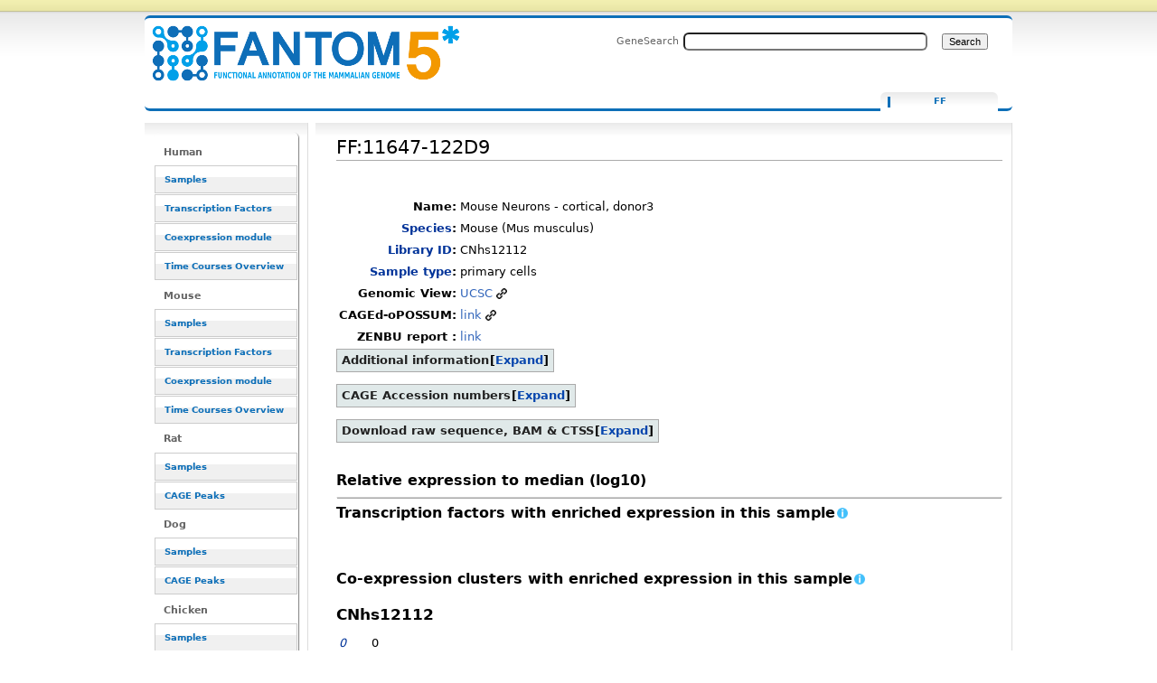

--- FILE ---
content_type: text/html; charset=UTF-8
request_url: https://fantom.gsc.riken.jp/5/sstar/FF:11647-122D9
body_size: 52779
content:
<!DOCTYPE html>
<html class="client-nojs" lang="en" dir="ltr">
<head>
<meta charset="UTF-8">
<title>FF:11647-122D9 - resource_browser</title>
<script>document.documentElement.className="client-js";RLCONF={"wgBreakFrames":false,"wgSeparatorTransformTable":["",""],"wgDigitTransformTable":["",""],"wgDefaultDateFormat":"dmy","wgMonthNames":["","January","February","March","April","May","June","July","August","September","October","November","December"],"wgRequestId":"0a9fb474cb82d0fd497fefa2","wgCanonicalNamespace":"FF","wgCanonicalSpecialPageName":false,"wgNamespaceNumber":3000,"wgPageName":"FF:11647-122D9","wgTitle":"11647-122D9","wgCurRevisionId":4576627,"wgRevisionId":4576627,"wgArticleId":7438,"wgIsArticle":true,"wgIsRedirect":false,"wgAction":"view","wgUserName":null,"wgUserGroups":["*"],"wgCategories":["FF Ontology","FF Samples"],"wgPageViewLanguage":"en","wgPageContentLanguage":"en","wgPageContentModel":"wikitext","wgRelevantPageName":"FF:11647-122D9","wgRelevantArticleId":7438,"wgIsProbablyEditable":false,"wgRelevantPageIsProbablyEditable":false,"wgRestrictionEdit":[],"wgRestrictionMove":[],"wgPageFormsTargetName":null,"wgPageFormsAutocompleteValues":[],"wgPageFormsAutocompleteOnAllChars":false,"wgPageFormsFieldProperties":[],"wgPageFormsCargoFields":[],"wgPageFormsDependentFields":[],"wgPageFormsCalendarValues":[],"wgPageFormsCalendarParams":[],"wgPageFormsCalendarHTML":null,"wgPageFormsGridValues":[],"wgPageFormsGridParams":[],"wgPageFormsContLangYes":null,"wgPageFormsContLangNo":null,"wgPageFormsContLangMonths":[],"wgPageFormsHeightForMinimizingInstances":800,"wgPageFormsDelayReload":false,"wgPageFormsShowOnSelect":[],"wgPageFormsScriptPath":"/5/sstar/extensions/PageForms","edgValues":null,"wgPageFormsEDSettings":null,"wgAmericanDates":false,"srfFilteredConfig":null};
RLSTATE={"site.styles":"ready","user.styles":"ready","user":"ready","user.options":"loading","ext.smw.styles":"ready","ext.smw.tooltip.styles":"ready","smw.tableprinter.datatable.styles":"ready","skins.cavendish":"ready","skins.cavendish.blue":"ready","jquery.makeCollapsible.styles":"ready","ext.srf.styles":"ready"};RLPAGEMODULES=["ext.smw.tooltip","ext.smw.styles","smw.entityexaminer","site","mediawiki.page.ready","jquery.makeCollapsible","ext.smw.purge"];</script>
<script>(RLQ=window.RLQ||[]).push(function(){mw.loader.impl(function(){return["user.options@12s5i",function($,jQuery,require,module){mw.user.tokens.set({"patrolToken":"+\\","watchToken":"+\\","csrfToken":"+\\"});
}];});});</script>
<link rel="stylesheet" href="/5/sstar/load.php?lang=en&amp;modules=ext.smw.styles%7Cext.smw.tooltip.styles%7Cext.srf.styles%7Cjquery.makeCollapsible.styles%7Cskins.cavendish%7Cskins.cavendish.blue%7Csmw.tableprinter.datatable.styles&amp;only=styles&amp;skin=cavendish">
<script async="" src="/5/sstar/load.php?lang=en&amp;modules=startup&amp;only=scripts&amp;raw=1&amp;skin=cavendish"></script>
<style>#mw-indicator-mw-helplink {display:none;}</style>
<meta name="ResourceLoaderDynamicStyles" content="">
<link rel="stylesheet" href="/5/sstar/load.php?lang=en&amp;modules=site.styles&amp;only=styles&amp;skin=cavendish">
<meta name="generator" content="MediaWiki 1.43.1">
<meta name="robots" content="max-image-preview:standard">
<meta name="format-detection" content="telephone=no">
<meta name="viewport" content="width=1120">
<link rel="alternate" type="application/rdf+xml" title="FF:11647-122D9" href="/resource_browser/index.php?title=Special:ExportRDF/FF:11647-122D9&amp;xmlmime=rdf">
<link rel="search" type="application/opensearchdescription+xml" href="/5/sstar/rest.php/v1/search" title="FANTOM5_SSTAR (en)">
<link rel="EditURI" type="application/rsd+xml" href="http://f5-webapp4.gsc.riken.jp/5/sstar/api.php?action=rsd">
<link rel="alternate" type="application/atom+xml" title="FANTOM5_SSTAR Atom feed" href="/resource_browser/index.php?title=Special:RecentChanges&amp;feed=atom">
</head>
<body class="mediawiki ltr sitedir-ltr mw-hide-empty-elt ns-3000 ns-subject page-FF_11647-122D9 rootpage-FF_11647-122D9 skin-cavendish action-view"><div id="internal"></div>
<div  id="globalWrapper" class="view cavendish-qr-code-mode-all">
	<div id="p-personal" class="portlet">
		<h5>Personal tools</h5>
		<div class="pBody">
			<ul>
						</ul>
		</div>
	</div>
	<div id="header">
		<a name="top" id="contentTop"></a>
		<h6>
				<a  class="mw-wiki-logo" style="width: 322px; height: 53px; margin-top: 10" href="/5/sstar/Main_Page" title="Main Page">FF:11647-122D9 - resource_browser</a></h6>
		<div id="p-cactions" class="portlet" role="navigation">
			<ul>
			<li id="ca-nstab-ff" class="selected mw-list-item"><a href="/5/sstar/FF:11647-122D9" title="View the subject page [c]" accesskey="c">FF</a></li><li id="ca-talk" class="new mw-list-item"><a href="/resource_browser/index.php?title=FF_talk:11647-122D9&amp;action=edit&amp;redlink=1" rel="discussion" class="new" title="Discussion about the content page (page does not exist) [t]" accesskey="t">Discussion</a></li><li id="ca-viewsource" class="mw-list-item"><a href="/resource_browser/index.php?title=FF:11647-122D9&amp;action=edit" title="This page is protected.&#10;You can view its source [e]" accesskey="e">View source</a></li><li id="ca-history" class="mw-list-item"><a href="/resource_browser/index.php?title=FF:11647-122D9&amp;action=history" title="Past revisions of this page [h]" accesskey="h">View history</a></li><li id="ca-purge" class="is-disabled mw-list-item"><a href="/resource_browser/index.php?title=FF:11647-122D9&amp;action=purge">Refresh</a></li>			</ul>
		</div>
		<div role="search" class="portlet" id="p-search"><h3 id="p-search-label" lang="en" dir="ltr"><label for="searchInput">Search</label></h3><div class="pBody" id="searchBody"><form action="/5/sstar/RB_SearchResults" id="searchform"><label for="searchInput">GeneSearch</label><input type="search" name="sq" placeholder="" aria-label="Search FANTOM5_SSTAR" autocapitalize="sentences" title="Search FANTOM5_SSTAR [ctrl-option-f]" accesskey="f" id="searchInput" autocomplete="off">  <input class="searchButton" type="submit" name="fulltext" title="Search the pages for this text" id="mw-searchButton" value="Search"></form></div></div>	</div>
	<div id="mBody">
		<div id="side">
			<div id="nav">
				<div role="navigation" class="portlet generated-sidebar" id="p-Human" aria-labelledby="p-Human-label"><h3 id="p-Human-label" lang="en" dir="ltr">Human</h3><div class="pBody"><ul lang="en" dir="ltr"><li id="n-Samples" class="mw-list-item"><a href="/5/sstar/Browse_samples">Samples</a></li><li id="n-Transcription-Factors" class="mw-list-item"><a href="/5/sstar/Browse_Transcription_Factors_hg19">Transcription Factors</a></li><li id="n-Coexpression-module" class="mw-list-item"><a href="/5/sstar/Browse_coexpression_clusters">Coexpression module</a></li><li id="n-Time-Courses-Overview" class="mw-list-item"><a href="/5/sstar/Browse_Time_Courses_hg19">Time Courses Overview</a></li></ul></div></div><div role="navigation" class="portlet generated-sidebar" id="p-Mouse" aria-labelledby="p-Mouse-label"><h3 id="p-Mouse-label" lang="en" dir="ltr">Mouse</h3><div class="pBody"><ul lang="en" dir="ltr"><li id="n-Samples" class="mw-list-item"><a href="/5/sstar/Browse_samples_mm9">Samples</a></li><li id="n-Transcription-Factors" class="mw-list-item"><a href="/5/sstar/Browse_Transcription_Factors_mm9">Transcription Factors</a></li><li id="n-Coexpression-module" class="mw-list-item"><a href="/5/sstar/Browse_MCL_coexpression_mouse">Coexpression module</a></li><li id="n-Time-Courses-Overview" class="mw-list-item"><a href="/5/sstar/Browse_Time_Courses_mm9">Time Courses Overview</a></li></ul></div></div><div role="navigation" class="portlet generated-sidebar" id="p-Rat" aria-labelledby="p-Rat-label"><h3 id="p-Rat-label" lang="en" dir="ltr">Rat</h3><div class="pBody"><ul lang="en" dir="ltr"><li id="n-Samples" class="mw-list-item"><a href="/5/sstar/Browse_samples_Rat">Samples</a></li><li id="n-CAGE-Peaks" class="mw-list-item"><a href="/5/sstar/Browse_Cage_Peaks_Rat">CAGE Peaks</a></li></ul></div></div><div role="navigation" class="portlet generated-sidebar" id="p-Dog" aria-labelledby="p-Dog-label"><h3 id="p-Dog-label" lang="en" dir="ltr">Dog</h3><div class="pBody"><ul lang="en" dir="ltr"><li id="n-Samples" class="mw-list-item"><a href="/5/sstar/Browse_samples_Dog">Samples</a></li><li id="n-CAGE-Peaks" class="mw-list-item"><a href="/5/sstar/Browse_Cage_Peaks_Dog">CAGE Peaks</a></li></ul></div></div><div role="navigation" class="portlet generated-sidebar" id="p-Chicken" aria-labelledby="p-Chicken-label"><h3 id="p-Chicken-label" lang="en" dir="ltr">Chicken</h3><div class="pBody"><ul lang="en" dir="ltr"><li id="n-Samples" class="mw-list-item"><a href="/5/sstar/Browse_samples_Chicken">Samples</a></li><li id="n-CAGE-Peaks" class="mw-list-item"><a href="/5/sstar/Browse_Cage_Peaks_Chicken">CAGE Peaks</a></li></ul></div></div><div role="navigation" class="portlet generated-sidebar" id="p-Macaque" aria-labelledby="p-Macaque-label"><h3 id="p-Macaque-label" lang="en" dir="ltr">Macaque</h3><div class="pBody"><ul lang="en" dir="ltr"><li id="n-Samples" class="mw-list-item"><a href="/5/sstar/Browse_samples_Macaque">Samples</a></li><li id="n-CAGE-Peaks" class="mw-list-item"><a href="/5/sstar/Browse_Cage_Peaks_Macaque">CAGE Peaks</a></li></ul></div></div><div role="navigation" class="portlet generated-sidebar" id="p-Cross_species" aria-labelledby="p-Cross_species-label"><h3 id="p-Cross_species-label" lang="en" dir="ltr">Cross species</h3><div class="pBody"><ul lang="en" dir="ltr"><li id="n-Cell-Type-(CL)" class="mw-list-item"><a href="/5/sstar/Cell_Ontology_terms_list">Cell Type (CL)</a></li><li id="n-Disease-(DOID)" class="mw-list-item"><a href="/5/sstar/Human_Disease_Ontology_terms_list">Disease (DOID)</a></li><li id="n-Anatomy-(UBERON)" class="mw-list-item"><a href="/5/sstar/Uber_Anatomy_Ontology_terms_list">Anatomy (UBERON)</a></li><li id="n-Novel-motifs" class="mw-list-item"><a href="/5/sstar/Browse_Novel_motifs">Novel motifs</a></li><li id="n-JASPAR-motifs" class="mw-list-item"><a href="/5/sstar/Browse_JASPAR_motifs">JASPAR motifs</a></li><li id="n-CAGEd-oPOSSUM" class="mw-list-item"><a href="/5/sstar/CAGEd_oPOSSUM">CAGEd oPOSSUM</a></li></ul></div></div><div role="navigation" class="portlet generated-sidebar" id="p-Other" aria-labelledby="p-Other-label"><h3 id="p-Other-label" lang="en" dir="ltr">Other</h3><div class="pBody"><ul lang="en" dir="ltr"><li id="n-Data-source" class="mw-list-item"><a href="/5/sstar/Data_source">Data source</a></li><li id="n-Protocols" class="mw-list-item"><a href="/5/sstar/Protocols">Protocols</a></li><li id="n-Utilities" class="mw-list-item"><a href="/5/sstar/Utilities">Utilities</a></li></ul></div></div><div role="navigation" class="portlet" id="p-tb" aria-labelledby="p-tb-label"><h3 id="p-tb-label" lang="en" dir="ltr">Tools</h3><div class="pBody"><ul lang="en" dir="ltr"><li id="t-whatlinkshere" class="mw-list-item"><a href="/5/sstar/Special:WhatLinksHere/FF:11647-122D9" title="A list of all wiki pages that link here [j]" accesskey="j">What links here</a></li><li id="t-recentchangeslinked" class="mw-list-item"><a href="/5/sstar/Special:RecentChangesLinked/FF:11647-122D9" rel="nofollow" title="Recent changes in pages linked from this page [k]" accesskey="k">Related changes</a></li><li id="t-specialpages" class="mw-list-item"><a href="/5/sstar/Special:SpecialPages" title="A list of all special pages [q]" accesskey="q">Special pages</a></li><li id="t-print" class="mw-list-item"><a href="javascript:print();" rel="alternate" title="Printable version of this page [p]" accesskey="p">Printable version</a></li><li id="t-permalink" class="mw-list-item"><a href="/resource_browser/index.php?title=FF:11647-122D9&amp;oldid=4576627" title="Permanent link to this revision of this page">Permanent link</a></li><li id="t-info" class="mw-list-item"><a href="/resource_browser/index.php?title=FF:11647-122D9&amp;action=info" title="More information about this page">Page information</a></li><li id="t-smwbrowselink" class="mw-list-item"><a href="/5/sstar/Special:Browse/:FF:11647-2D122D9" rel="search">Browse properties</a></li></ul></div></div>			</div>
		</div>
	</div><!-- end of #mBody div -->
	<div id="column-content">
		<div id="content" class="mw-body">
			<a id="top"></a>
						<div class="mw-indicators">
<div id="mw-indicator-smw-entity-examiner" class="mw-indicator"><div class="smw-entity-examiner smw-indicator-vertical-bar-loader" data-subject="11647-122D9#3000##" data-dir="ltr" data-uselang="" title="Running an examiner in the background"></div></div>
</div>
			<h1 id="firstHeading" class="firstHeading" lang="en"><span class="mw-page-title-namespace">FF</span><span class="mw-page-title-separator">:</span><span class="mw-page-title-main">11647-122D9</span></h1>
			<div id="bodyContent" class="mw-body-content">
				<h3 id="siteSub">From FANTOM5_SSTAR</h3>
				<div id="contentSub"><div id="mw-content-subtitle"></div></div>
												<div id="jump-to-nav" class="mw-jump">Jump to: <a href="#column-one">navigation</a>, <a href="#searchInput">search</a></div>
				<!-- start content -->
				<div id="mw-content-text" class="mw-body-content"><div class="mw-content-ltr mw-parser-output" lang="en" dir="ltr"><p><script type="text/javascript" src="/5/sstar/rb_js/jquery-1.7.1.min.js">
<div id="loader" class="hiddeable" style="display:none; position: fixed; top: 0; right: 0; width: 100%; height: 100%; z-index: 1; background: transparent;">
</div>
<script type="text/javascript">
//var image=sprites.gif optional
var cSpeed=10;
	var cWidth=55;
	var cHeight=55;
	var cTotalFrames=18;
	var cFrameWidth=55;
	var cImageSrc='/resource_browser/images/LoaderGifs/sprites.gif'; //default but optional with Template 
	
	var cImageTimeout=false;
	var cIndex=0;
	var cXpos=0;
	var cPreloaderTimeout=false;
	var SECONDS_BETWEEN_FRAMES=0;

	function startAnimation(){
		
		document.getElementById('loader').style.backgroundImage='url('+cImageSrc+')';
		document.getElementById('loader').style.width=cWidth+'px';
		document.getElementById('loader').style.height=cHeight+'px';
		
		//FPS = Math.round(100/(maxSpeed+2-speed));
		FPS = Math.round(100/cSpeed);
		SECONDS_BETWEEN_FRAMES = 1 / FPS;
		
		cPreloaderTimeout=setTimeout('continueAnimation()', SECONDS_BETWEEN_FRAMES/1000);
		
	}
	
	function continueAnimation(){
		
		cXpos += cFrameWidth;
		//increase the index so we know which frame of our animation we are currently on
		cIndex += 1;
		 
		//if our cIndex is higher than our total number of frames, we're at the end and should restart
		if (cIndex >= cTotalFrames) {
			cXpos =0;
			cIndex=0;
		}
		
		if(document.getElementById('loader'))
			document.getElementById('loader').style.backgroundPosition=(-cXpos)+'px 0';
		
		cPreloaderTimeout=setTimeout('continueAnimation()', SECONDS_BETWEEN_FRAMES*1000);
	}
	
	function stopAnimation(){//stops animation
		clearTimeout(cPreloaderTimeout);
		cPreloaderTimeout=false;
	}
	
	function imageLoader(s, fun)//Pre-loads the sprites image
	{
		clearTimeout(cImageTimeout);
		cImageTimeout=0;
		genImage = new Image();
		genImage.onload=function (){cImageTimeout=setTimeout(fun, 0)};
		genImage.onerror=new Function('alert(\'Could not load the image\')');
		genImage.src=s;
	}
	
	//The following code starts the animation
	new imageLoader(cImageSrc, 'startAnimation()');

$(document).ready(function() {

//var loading_image="sprites.gif";



$(document).on("click", "a", function() {
    //this == the link that was clicked
    var href = $(this).attr("href");
    if(href!=null){
    var url=String(href);
    if(String(href).indexOf("resource_browser")!=-1){
       if(String(href).length>2){
               toggle_visibility('loader');
    
       }else{
       }
    }else{
    }
}else{
}
});


function toggle_visibility(id) {
        var thelist = $('.hiddeable');
    	for (var i = 0; i < thelist.length; i++) {
    		thelist[i].style.display = 'none';
    	}
    	var e = $('#loader')[0];
    	if(e.style.display == 'block') {
    		e.style.display = 'none';
    	} else {
    		e.style.display = 'block';
    	}
    }
});
</script>

<style type="text/css" title="currentStyle">
		@import "/5/sstar/rb_js/html5button/datatables.css";
</style>
<script type="text/javascript" src="/5/sstar/rb_js/jquery-1.7.1.min.js"></script>
<script type="text/javascript" src="/5/sstar/rb_js/html5button/datatables.js"></script>
<script type="text/javascript" src="/5/sstar/rb_js/custom/expoconvert.js"></script>


</p>
<p><br />
</p><table>
<tbody><tr><th scope="row" align="right">Name:</th><td>Mouse Neurons - cortical, donor3</td></tr>
<tr><th scope="row" align="right"><a href="/5/sstar/Property:Sample_species" title="Property:Sample species">Species</a>:</th><td>Mouse (Mus musculus)</td></tr>
<tr><th scope="row" align="right"><a href="/5/sstar/Property:Library_accession_number" title="Property:Library accession number">Library ID</a>:</th><td>CNhs12112</td></tr>
<tr><th scope="row" align="right"><a href="/5/sstar/Property:Sample_category" title="Property:Sample category">Sample type</a>:</th><td>primary cells</td></tr>
<tr><th scope="row" align="right">Genomic View:</th><td> <a target="_blank" rel="nofollow noreferrer noopener" class="external text" href="http://genome.ucsc.edu/cgi-bin/hgTracks?db=mm9&amp;tsCurTab=advancedTab&amp;hgt_tsPage=&amp;hgt_tSearch=search&amp;tsName=11647-122D9">UCSC</a></td></tr>

<tr><th scope="row" align="right">CAGEd-oPOSSUM:</th><td><a target="_blank" rel="nofollow noreferrer noopener" class="external text" href="http://cagedop.cmmt.ubc.ca/CAGEd_oPOSSUM/results/precomputed/mouse/FF:11647-122D9/results.html">link</a>  </td></tr><tr><th scope="row" align="right">ZENBU report&#160;:</th><td><span class="plainlinks"><a target="_blank" rel="nofollow noreferrer noopener" class="external text" href="https://fantom.gsc.riken.jp/zenbu/reports/#miRNA_expression_atlas_mouse;search_select_hide=table111:11647-122D9;search_select_hide=table117:11647-122D9">link</a></span> </td></tr> </tbody></table>
<table class="wikitable mw-collapsible mw-collapsed" style="width:auto">
<tbody><tr>
<th>Additional information
</th></tr>
<tr>
<td><div style="width:50%; float:left;">Sample information<table cellspacing="0" border="1">
<tbody><tr><th>strain</th><td>NA</td></tr>
<tr><th>tissue</th><td>cortex</td></tr>
<tr><th>dev stage</th><td>NA</td></tr>
<tr><th>sex</th><td>NA</td></tr>
<tr><th>age</th><td>NA</td></tr>
<tr><th>cell type</th><td>neuron</td></tr>
<tr><th>cell line</th><td>NA</td></tr>
<tr><th>company</th><td>Sciencell/3H</td></tr>
<tr><th>collaboration</th><td>FANTOM5 OSC CORE (contact: Al Forrest)</td></tr>
<tr><th style="background-color: #4169e1;">External link for information</th><td style="background-color: #f0f8ff;">[{{{sample_info_link}}} {{{sample_info_link}}}]</td></tr></tbody></table></div>
<div style="width:50%; float:left;">
RNA information<table cellspacing="0" border="1">
<tbody><tr><th>lot number</th><td>RNAMNC1</td></tr>
<tr><th>catalog number</th><td>custom</td></tr>
<tr><th>sample type</th><td>total RNA</td></tr>
<tr><th>extraction protocol <span style="background-color:white"><a href="/5/sstar/Protocols:RNA_extraction" title="Protocols:RNA extraction">(Details)</a></span></th><td>OP-RNA-extraction-totalRNA-TRIzol-ethanol-v1.0</td></tr></tbody></table></div>
</td></tr></tbody></table>
<p class="mw-empty-elt">
</p>
<table class="wikitable mw-outercollapse mw-collapsible mw-collapsed">
<tbody><tr>
<th>CAGE Accession numbers
</th></tr>
<tr>
<td><table cellspacing="0" border="1"><tbody><tr><th>Method</th><th></th><th>Sample accession id</th></tr>
<tr><td><b>CAGE</b>&#160;</td><td> </td><td><a target="_blank" rel="nofollow noreferrer noopener" class="external text" href="https://ddbj.nig.ac.jp/resource/biosample/SAMD00004767">SAMD00004767</a></td></tr><tr class="mw-empty-elt"> </tr></tbody></table>
<table class="wikitable mw-collapsible mw-innercollapse" style="width:auto">
<tbody><tr>
<th>Library accession numbers
</th></tr>
<tr>
<td><p class="mw-empty-elt">
</p><table cellspacing="0" border="1"><tbody><tr><th>Library id</th><th></th><th>Method</th><th></th><th>Exp. accession id</th><th></th><th>Run accession id</th></tr>

<tr><td>CNhs12112</td><td></td><td> CAGE</td><td></td><td> <a target="_blank" rel="nofollow noreferrer noopener" class="external text" href="https://ddbj.nig.ac.jp/resource/sra-experiment/DRX008833">DRX008833</a></td><td></td><td> <a target="_blank" rel="nofollow noreferrer noopener" class="external text" href="https://ddbj.nig.ac.jp/resource/sra-run/DRR009705">DRR009705</a></td></tr>
</tbody></table>
<table class="wikitable mw-collapsible mw-innercollapse" style="width:auto">
<tbody><tr>
<th>Accession ID Mm9
</th></tr>
<tr>
<td><p class="mw-empty-elt">
</p><table cellspacing="0" border="1"><tbody><tr><th>Library id</th><th></th><th>BAM</th><th></th><th>CTSS</th></tr>

<tr><td>CNhs12112</td><td></td><td> DRZ001130</td><td></td><td> DRZ002515</td></tr>
</tbody></table>
</td></tr></tbody></table>
<table class="wikitable mw-collapsible mw-innercollapse" style="width:auto;">
<tbody><tr>
<th>Accession ID Mm10
</th></tr>
<tr>
<td><p class="mw-empty-elt">
</p><table cellspacing="0" border="1"><tbody><tr><th>Library id</th><th></th><th>BAM</th><th></th><th>CTSS</th></tr>

<tr><td>CNhs12112</td><td></td><td> DRZ012480</td><td></td><td> DRZ013865</td></tr>
</tbody></table>
</td></tr></tbody></table>
</td></tr></tbody></table>
</td></tr></tbody></table>
<table class="wikitable mw-outercollapse mw-collapsible mw-collapsed" style="width:auto">
<tbody><tr>
<th>Download raw sequence, BAM &amp; CTSS
</th></tr>
<tr>
<td>
<table class="wikitable mw-collapsible mw-innercollapse" style="width:auto">
<tbody><tr>
<th>Mm9
</th></tr>
<tr>
<td><table cellspacing="0" border="1"><tbody><tr><th>Fasta</th><th>BAM</th><th>CTSS</th></tr><tr><td><a target="_blank" rel="nofollow noreferrer noopener" class="external text" href="http://fantom.gsc.riken.jp/5/datafiles/latest/basic/mouse.primary_cell.hCAGE/Mouse%2520Neurons%2520-%2520cortical%252c%2520donor3.CNhs12112.11647-122D9.mm9.nobarcode.rdna.fa.gz">download</a></td><td><a target="_blank" rel="nofollow noreferrer noopener" class="external text" href="http://fantom.gsc.riken.jp/5/datafiles/latest/basic/mouse.primary_cell.hCAGE/Mouse%2520Neurons%2520-%2520cortical%252c%2520donor3.CNhs12112.11647-122D9.mm9.nobarcode.bam">download</a></td><td><a target="_blank" rel="nofollow noreferrer noopener" class="external text" href="http://fantom.gsc.riken.jp/5/datafiles/latest/basic/mouse.primary_cell.hCAGE/Mouse%2520Neurons%2520-%2520cortical%252c%2520donor3.CNhs12112.11647-122D9.mm9.ctss.bed.gz">donwload</a></td></tr></tbody></table>
</td></tr></tbody></table>
<table class="wikitable mw-collapsible mw-innercollapse" style="width:auto">
<tbody><tr>
<th>Mm10
</th></tr>
<tr>
<td><table cellspacing="0" border="1"><tbody><tr><th>BAM</th><th>CTSS</th></tr><tr><td><a target="_blank" rel="nofollow noreferrer noopener" class="external text" href="http://fantom.gsc.riken.jp/5/datafiles/reprocessed/mm10_latest/basic/mouse.primary_cell.hCAGE/Mouse%2520Neurons%2520-%2520cortical%252c%2520donor3.CNhs12112.11647-122D9.mm10.nobarcode.bam">download</a></td><td><a target="_blank" rel="nofollow noreferrer noopener" class="external text" href="http://fantom.gsc.riken.jp/5/datafiles/reprocessed/mm10_latest/basic/mouse.primary_cell.hCAGE/Mouse%2520Neurons%2520-%2520cortical%252c%2520donor3.CNhs12112.11647-122D9.mm10.nobarcode.ctss.bed.gz">donwload</a></td></tr></tbody></table>
</td></tr></tbody></table>
</td></tr></tbody></table>
<p><br />
<font size="3"><b>Relative expression to median (log10)</b></font> 
</p>
<hr />
<p><font size="3"><b>Transcription factors with enriched expression in this sample</b></font><span class="nowrap"><span class="smw-highlighter" data-type="6" data-state="persistent" data-title="Information" title="Ranked list of transcription factor promoter expression in this sample relative to the median expression in the FANTOM5 collection is shown. Value is log10 transformed."><span class="smwtticon info"></span><span class="smwttcontent">Ranked list of transcription factor promoter expression in this sample relative to the median expression in the FANTOM5 collection is shown. Value is log10 transformed.</span></span></span>
<!-- tf enrich table: start-->
<script type="text/javascript">
var species="Mm9";
var mm_data = new Array();
var enrichment_scores_data = "chr6:55631042..55631102,-!p1@Neurod6!2.78!595.22!Neurod6;;chr11:98190918..98190951,-!p1@Neurod2!2.50!313.59!Neurod2;;chr1:42752574..42752621,+!p@chr1:42752574..42752621,+!2.40!312.12!Pou3f3;;chr1:179374784..179374800,+!p2@Zfp238!2.35!258.70!Zfp238;;chr3:127336052..127336058,+!p1@Neurog2!2.35!222.94!Neurog2;;chr9:118387300..118387317,+!p1@Eomes!2.19!152.70!Eomes;;chr2:61642631..61642684,+!p1@Tbr1!2.15!140.92!Tbr1;;chr12:28027561..28027591,-!p1@Sox11!2.14!854.13!Sox11;;chr2:38206580..38206600,+!p2@Lhx2!2.05!135.45!Lhx2;;chr2:146047829..146047847,+!p1@Insm1!1.93!145.54!Insm1;;chr8:87297280..87297326,-!p2@Nfix!1.86!164.05!Nfix;;chr2:38206744..38206766,+!p1@Lhx2!1.84!82.03!Lhx2;;chrX:90531838..90531861,+!p1@Arx!1.82!80.76!Arx;;chr1:57028125..57028149,-!p2@Satb2!1.77!58.47!Satb2;;chr12:30213247..30213333,+!p1@Myt1l!1.72!51.95!Myt1l;;chr15:76352832..76352900,-!p1@Scrt1!1.72!51.11!Scrt1;;chrX:58146612..58146615,-!p1@Sox3!1.71!50.06!Sox3;;chr3:95032091..95032183,-!p1@Mllt11!1.63!341.99!Mllt11;;chr8:87297330..87297365,-!p5@Nfix!1.63!42.06!Nfix;;chr12:50483639..50483654,+!p1@Foxg1!1.63!41.43!Foxg1;;chr2:79296783..79296801,-!p1@Neurod1!1.63!41.22!Neurod1;;chr5:98609885..98609900,+!p1@Prdm8!1.63!41.22!Prdm8;;chr1:179374820..179374831,+!p3@Zfp238!1.61!40.17!Zfp238;;chr2:61642743..61642758,+!p2@Tbr1!1.60!38.91!Tbr1;;chr8:12395603..12395621,+!p1@Sox1!1.58!37.23!Sox1;;chr6:85137520..85137563,+!p1@Emx1!1.57!36.39!Emx1;;chr3:17954233..17954249,+!p1@Bhlhe22!1.57!36.18!Bhlhe22;;chr7:30088977..30089002,+!p2@Dpf1!1.54!46.48!Dpf1;;chr14:13178147..13178185,-!p1@Fezf2!1.53!32.81!Fezf2;;chr6:144157924..144157955,-!p2@Sox5!1.52!39.54!Sox5;;chr11:21901608..21901634,-!p1@Otx1!1.52!31.76!Otx1;;chr7:116154364..116154444,+!p1@Tub!1.51!52.58!Tub;;chr13:56353536..56353542,-!p1@Neurog1!1.50!30.71!Neurog1;;chr14:13178361..13178386,-!p2@Fezf2!1.50!30.50!Fezf2;;chr7:30092993..30093076,+!p1@Dpf1!1.49!50.06!Dpf1;;chr5:24104751..24104773,-!p5@Smarcd3!1.49!30.08!Smarcd3;;chr6:144152648..144152680,-!p5@Sox5!1.46!27.76!Sox5;;chr4:124334894..124334899,+!p1@Pou3f1!1.43!33.44!Pou3f1;;chr12:109242266..109242295,-!p1@Bcl11b!1.41!200.65!Bcl11b;;chr4:22415443..22415506,-!p1@Pou3f2!1.40!23.98!Pou3f2;;chr2:61642558..61642595,+!p3@Tbr1!1.40!23.98!Tbr1;;chr13:29045321..29045337,-!p2@Sox4!1.39!31.97!Sox4;;chr11:98190955..98190968,-!p2@Neurod2!1.37!22.29!Neurod2;;chr4:154335024..154335039,+!p1@Hes5!1.36!26.29!Hes5;;chr2:71384802..71384815,-!p1@Dlx2!1.35!26.08!Dlx2;;chr11:23978111..23978134,+!p3@Bcl11a!1.34!42.91!Bcl11a;;chr1:173987720..173987729,-!p1@Nhlh1!1.34!20.82!Nhlh1;;chr19:7342725..7342784,+!p1@Rcor2!1.33!82.45!Rcor2;;chr4:82145196..82145229,-!p7@Nfib!1.33!20.61!Nfib;;chr1:57028606..57028625,-!p4@Satb2!1.33!20.40!Satb2;;chr18:69680960..69681007,+!p10@Tcf4!1.32!25.87!Tcf4;;chr1:179374862..179374873,+!p6@Zfp238!1.32!19.98!Zfp238;;chr2:172375081..172375105,+!p1@Tfap2c!1.32!19.98!Tfap2c;;chr1:57028157..57028173,-!p3@Satb2!1.31!19.35!Satb2;;chr1:179374764..179374776,+!p5@Zfp238!1.31!19.35!Zfp238;;chr4:109650609..109650653,+!p1@Dmrta2!1.30!18.93!Dmrta2;;chr3:101814061..101814094,+!p1@Nhlh2!1.30!18.93!Nhlh2;;chr4:119960301..119960359,-!p1@Foxo6!1.29!58.89!Foxo6;;chr4:22415290..22415307,-!p2@Pou3f2!1.29!18.72!Pou3f2;;chr7:25292160..25292213,+!p3@Zfp428!1.27!42.91!Zfp428;;chr19:59533221..59533271,+!p1@Emx2!1.27!21.45!Emx2;;chr17:48015839..48015915,-!p3@Foxp4!1.27!20.82!Foxp4;;chr12:50483663..50483678,+!p3@Foxg1!1.27!17.67!Foxg1;;chr11:23977742..23977794,+!p6@Bcl11a!1.26!21.24!Bcl11a;;chr5:24104540..24104584,-!p7@Smarcd3!1.26!17.04!Smarcd3;;chr2:151907546..151907561,+!p1@Scrt2!1.26!17.04!Scrt2;;chr2:151907338..151907360,+!p2@Scrt2!1.25!16.62!Scrt2;;chr1:57029281..57029326,-!p1@Satb2!1.24!25.45!Satb2;;chr10:42303385..42303401,-!p1@Nr2e1!1.24!16.41!Nr2e1;;chr14:13178323..13178347,-!p3@Fezf2!1.24!16.20!Fezf2;;chr8:87297878..87297935,-!p3@Nfix!1.23!35.33!Nfix;;chr4:54957886..54957907,+!p3@Zfp462!1.22!26.92!Zfp462;;chr3:34548909..34548927,+!p1@Sox2!1.21!25.45!Sox2;;chr3:17954392..17954407,+!p2@Bhlhe22!1.19!14.51!Bhlhe22;;chr2:151906844..151906873,+!p3@Scrt2!1.19!14.51!Scrt2;;chr6:144157968..144157989,-!p7@Sox5!1.18!14.30!Sox5;;chr2:115891534..115891589,-!p1@Meis2!1.17!193.29!Meis2;;chr7:25292141..25292158,+!p2@Zfp428!1.17!47.53!Zfp428;;chr14:118636238..118636257,-!p2@Sox21!1.17!13.67!Sox21;;chr11:23980664..23980706,+!p2@Bcl11a!1.16!57.63!Bcl11a;;chr12:50485973..50486015,+!p2@Foxg1!1.15!13.25!Foxg1;;chr9:118387969..118387984,+!p2@Eomes!1.15!13.25!Eomes;;chr2:152223783..152223812,-!p4@Sox12!1.14!29.02!Sox12;;chr1:42752654..42752665,+!p@chr1:42752654..42752665,+!1.14!12.83!Pou3f3;;chr12:12948633..12948651,-!p1@Mycn!1.13!117.99!Mycn;;chr10:86956396..86956411,-!p1@Ascl1!1.13!19.14!Ascl1;;chr6:55631251..55631265,-!p2@Neurod6!1.13!12.41!Neurod6;;chr19:7342786..7342803,+!p2@Rcor2!1.12!16.20!Rcor2;;chr13:29045559..29045574,-!p1@Sox4!1.11!972.75!Sox4;;chr2:105515586..105515606,+!p4@Pax6!1.11!11.99!Pax6;;chr14:118636214..118636235,-!p1@Sox21!1.10!14.09!Sox21;;chr4:82145232..82145259,-!p9@Nfib!1.10!11.57!Nfib;;chr4:122673278..122673336,+!p1@Mycl1!1.09!36.18!Mycl1;;chr7:91558472..91558512,-!p2@Arnt2!1.07!15.35!Arnt2;;chr13:78338076..78338104,-!p4@Nr2f1!1.07!13.46!Nr2f1;;chr8:87298020..87298041,-!p9@Nfix!1.07!10.73!Nfix;;chrX:108009761..108009788,+!p1@Pou3f4!1.06!10.52!Pou3f4;;chr2:105515635..105515661,+!p5@Pax6!1.05!10.10!Pax6;;chr13:78339382..78339420,-!p3@Nr2f1!1.03!11.57!Nr2f1;;chr4:82151274..82151290,-!p3@Nfib!1.02!153.75!Nfib;;chr1:179372625..179372654,+!p4@Zfp238!1.02!14.72!Zfp238;;chr3:34549144..34549155,+!p5@Sox2!1.02!9.46!Sox2;;chr4:22415600..22415616,-!p3@Pou3f2!1.02!9.46!Pou3f2;;chr19:19185671..19185693,-!p1@Rorb!1.01!22.72!Rorb;;chr3:34549096..34549111,+!p3@Sox2!1.01!9.25!Sox2;;chr2:181501745..181501778,+!p1@Myt1!1.01!9.25!Myt1;;chr7:30089006..30089022,+!p3@Dpf1!1.01!9.25!Dpf1;;chr17:37139472..37139514,+!p1@Zfp57!1.00!61.41!Zfp57;;chr11:23978229..23978268,+!p8@Bcl11a!1.00!10.31!Bcl11a;;chr6:144157893..144157905,-!p14@Sox5!1.00!9.04!Sox5;;chr4:87678709..87678726,-!p4@Mllt3!0.99!28.18!Mllt3;;chr12:54349410..54349461,+!p1@Npas3!0.99!10.73!Npas3;;chr12:30219426..30219506,+!p2@Myt1l!0.99!8.83!Myt1l;;chr2:38194778..38194798,+!p3@Lhx2!0.99!8.83!Lhx2;;chr1:179372543..179372557,+!p9@Zfp238!0.99!8.83!Zfp238;;chr2:65683890..65683907,+!p1@Csrnp3!0.98!16.83!Csrnp3;;chr13:78339428..78339466,-!p2@Nr2f1!0.98!11.78!Nr2f1;;chr3:34548946..34548972,+!p2@Sox2!0.98!9.46!Sox2;;chr14:122874619..122874634,+!p1@Zic2!0.98!8.62!Zic2;;chr6:51382677..51382783,+!p1@Nfe2l3!0.97!21.87!Nfe2l3;;chr11:23978270..23978290,+!p9@Bcl11a!0.97!8.41!Bcl11a;;chr2:71367142..71367167,+!p2@Dlx1!0.97!8.41!Dlx1;;chr3:95032197..95032208,-!p3@Mllt11!0.96!10.31!Mllt11;;chr11:23978291..23978323,+!p7@Bcl11a!0.96!8.20!Bcl11a;;chr10:13685585..13685645,+!p2@Hivep2!0.95!28.60!Hivep2;;chr2:105509045..105509071,+!p1@Pax6!0.95!7.99!Pax6;;chr10:42303452..42303470,-!p2@Nr2e1!0.94!7.78!Nr2e1;;chr6:85137505..85137517,+!p2@Emx1!0.94!7.78!Emx1;;chr9:18278055..18278126,-!p1@Zfp558!0.93!22.29!Zfp558;;chr18:69753168..69753186,+!p12@Tcf4!0.93!10.31!Tcf4;;chr18:69681020..69681032,+!p23@Tcf4!0.93!7.57!Tcf4;;chr15:76352740..76352781,-!p5@Scrt1!0.93!7.57!Scrt1;;chr1:57028111..57028122,-!p9@Satb2!0.92!7.36!Satb2;;chr2:71367871..71367898,+!p1@Dlx1!0.92!7.36!Dlx1;;chr13:48356475..48356492,+!p1@Id4!0.91!161.53!Id4;;chr7:25292331..25292421,+!p1@Zfp428!0.91!53.00!Zfp428;;chr17:37140628..37140631,+!p2@Zfp57!0.91!14.51!Zfp57;;chr6:38204214..38204267,-!p4@D630045J12Rik!0.91!13.67!D630045J12Rik;;chr9:106356278..106356292,+!p3@Pcbp4!0.91!12.41!Pcbp4;;chr18:69753145..69753159,+!p14@Tcf4!0.91!9.89!Tcf4;;chr13:29045274..29045293,-!p6@Sox4!0.91!8.83!Sox4;;chr8:87238155..87238187,-!p13@Nfix!0.91!7.15!Nfix;;chr11:21901587..21901604,-!p2@Otx1!0.91!7.15!Otx1;;chr9:21420744..21420755,+!p3@Smarca4!0.90!21.03!Smarca4;;chr12:109242296..109242307,-!p3@Bcl11b!0.90!10.31!Bcl11b;;chr2:73109983..73109996,+!p1@Sp9!0.90!6.94!Sp9;;chr10:82226649..82226694,-!p2@Nfyb!0.89!44.59!Nfyb;;chr1:38684383..38684394,-!p4@Aff3!0.89!9.46!Aff3;;chr13:29045252..29045271,-!p5@Sox4!0.89!8.41!Sox4;;chr12:28027256..28027282,-!p2@Sox11!0.89!6.73!Sox11;;chr17:35031460..35031518,+!p1@Zbtb12!0.88!35.12!Zbtb12;;chr1:170361991..170362015,-!p6@Pbx1!0.87!14.93!Pbx1;;chr4:87678673..87678706,-!p6@Mllt3!0.87!14.51!Mllt3;;chr6:6832076..6832092,-!p1@Dlx5!0.87!7.57!Dlx5;;chr4:54960870..54960926,+!p1@Zfp462!0.86!23.77!Zfp462;;chr4:13670499..13670526,+!p2@Runx1t1!0.86!14.30!Runx1t1;;chr7:135019147..135019187,-!p3@Zfp668!0.86!14.09!Zfp668;;chr6:38204274..38204327,-!p3@D630045J12Rik!0.86!13.04!D630045J12Rik;;chr6:85137491..85137504,+!p3@Emx1!0.86!6.31!Emx1;;chr6:55631324..55631335,-!p3@Neurod6!0.86!6.31!Neurod6;;chr15:76353005..76353021,-!p2@Scrt1!0.86!6.31!Scrt1;;chr17:25707623..25707639,-!p1@Sox8!0.85!27.34!Sox8;;chr13:15555670..15555771,+!p2@Gli3!0.85!16.20!Gli3;;chr2:152223762..152223777,-!p8@Sox12!0.85!6.94!Sox12;;chr1:179375791..179375803,+!p10@Zfp238!0.85!6.10!Zfp238;;chr4:82151178..82151262,-!p1@Nfib!0.84!253.65!Nfib;;chr4:48058129..48058179,+!p2@Nr4a3!0.84!11.57!Nr4a3;;chr4:150503457..150503498,-!p3@Camta1!0.84!6.73!Camta1;;chr4:97248607..97248649,+!p15@Nfia!0.84!5.89!Nfia;;chr5:24104722..24104736,-!p9@Smarcd3!0.84!5.89!Smarcd3;;chr6:144158183..144158210,-!p11@Sox5!0.84!5.89!Sox5;;chr4:97444297..97444323,+!p2@Nfia!0.83!96.54!Nfia;;chr13:78339476..78339515,-!p1@Nr2f1!0.83!9.04!Nr2f1;;chr15:100325682..100325698,-!p1@Csrnp2!0.82!28.18!Csrnp2;;chr4:48058016..48058032,+!p3@Nr4a3!0.82!9.89!Nr4a3;;chr3:95032184..95032195,-!p4@Mllt11!0.82!7.15!Mllt11;;chr13:78339134..78339185,-!p5@Nr2f1!0.82!7.15!Nr2f1;;chr4:97248473..97248496,+!p16@Nfia!0.82!5.68!Nfia;;chr6:144157991..144158007,-!p9@Sox5!0.82!5.68!Sox5;;chr14:52634234..52634281,-!p3@Zfp219!0.81!15.98!Zfp219;;chr6:47780508..47780583,-!p1@Zfp786!0.81!10.73!Zfp786;;chr2:35960919..35960954,-!p1@Lhx6!0.81!10.73!Lhx6;;chr10:42303410..42303422,-!p3@Nr2e1!0.81!5.47!Nr2e1;;chr15:75447105..75447159,+!p1@Zfp41!0.80!23.14!Zfp41;;chr4:128483680..128483715,-!p3@Zfp362!0.80!20.82!Zfp362;;chr2:152223881..152223933,-!p3@Sox12!0.80!19.14!Sox12;;chr15:100430414..100430470,-!p1@Pou6f1!0.80!17.46!Pou6f1;;chr5:24107676..24107722,-!p4@Smarcd3!0.80!7.36!Smarcd3;;chr14:13178241..13178254,-!p4@Fezf2!0.80!5.26!Fezf2;;chr1:38684260..38684312,-!p2@Aff3!0.79!39.33!Aff3;;chr11:23978078..23978096,+!p4@Bcl11a!0.79!17.04!Bcl11a;;chr11:23977565..23977612,+!p5@Bcl11a!0.79!11.78!Bcl11a;;chr18:69753108..69753139,+!p8@Tcf4!0.79!10.73!Tcf4;;chr2:127347067..127347093,-!p1@Kcnip3!0.79!9.04!Kcnip3;;chr7:37483231..37483263,+!p2@Tshz3!0.79!8.20!Tshz3;;chr1:38684431..38684450,-!p3@Aff3!0.78!8.62!Aff3;;chr2:181501710..181501742,+!p2@Myt1!0.78!5.05!Myt1;;chr6:144158267..144158282,-!p16@Sox5!0.78!5.05!Sox5;;chr4:13678482..13678505,+!p9@Runx1t1!0.78!5.05!Runx1t1;;chr4:13678514..13678539,+!p14@Runx1t1!0.77!4.84!Runx1t1;;chr1:42752559..42752566,+!p@chr1:42752559..42752566,+!0.77!4.84!Pou3f3;;chr2:151906968..151906988,+!p5@Scrt2!0.77!4.84!Scrt2;;chr1:57028556..57028583,-!p5@Satb2!0.77!4.84!Satb2;;chr8:12395500..12395511,+!p5@Sox1!0.77!4.84!Sox1;;chr11:98603185..98603208,+!p1@Thra!0.76!314.02!Thra;;chr4:82151653..82151706,-!p2@Nfib!0.76!146.81!Nfib;;chr5:39075982..39076052,-!p1@Zfp518b!0.76!37.44!Zfp518b;;chr11:98603160..98603171,+!p3@Thra!0.76!24.19!Thra;;chr4:150482563..150482655,-!p2@Camta1!0.76!18.51!Camta1;;chr4:54957910..54957954,+!p2@Zfp462!0.76!15.56!Zfp462;;chr7:25292076..25292114,+!p4@Zfp428!0.76!14.09!Zfp428;;chr9:106356243..106356264,+!p2@Pcbp4!0.75!22.08!Pcbp4;;chr5:122499831..122499891,-!p1@Cux2!0.75!7.36!Cux2;;chr5:122345353..122345358,-!p5@Cux2!0.75!4.63!Cux2;;chr11:23977965..23977974,+!p11@Bcl11a!0.75!4.63!Bcl11a;;chr9:106356211..106356242,+!p1@Pcbp4!0.74!96.96!Pcbp4;;chr4:13670571..13670625,+!p1@Runx1t1!0.74!13.25!Runx1t1;;chr3:51144477..51144506,-!p6@Elf2!0.74!7.36!Elf2;;chr14:76814736..76814781,+!p4@Tsc22d1!0.73!27.97!Tsc22d1;;chr4:87678639..87678653,-!p11@Mllt3!0.73!5.68!Mllt3;;chr13:29045296..29045307,-!p8@Sox4!0.73!5.05!Sox4;;chr12:30220074..30220102,+!p3@Myt1l!0.73!4.42!Myt1l;;chr6:144152590..144152602,-!p22@Sox5!0.73!4.42!Sox5;;chr7:17062114..17062141,-!p1@Npas1!0.73!4.42!Npas1;;chr8:87324243..87324277,-!p1@Nfix!0.72!113.79!Nfix;;chr13:56804721..56804792,+!p2@Smad5!0.72!24.61!Smad5;;chr10:82226613..82226641,-!p4@Nfyb!0.72!12.62!Nfyb;;chr2:56967334..56967366,-!p1@Nr4a2!0.72!9.25!Nr4a2;;chr2:127347094..127347111,-!p2@Kcnip3!0.72!7.36!Kcnip3;;chr2:115890953..115890974,-!p6@Meis2!0.72!6.73!Meis2;;chr18:69752912..69752928,+!p9@Tcf4!0.72!6.73!Tcf4;;chr2:65768174..65768247,+!p2@Csrnp3!0.72!4.21!Csrnp3;;chr2:151907110..151907126,+!p6@Scrt2!0.72!4.21!Scrt2;;chr2:61642695..61642702,+!p5@Tbr1!0.72!4.21!Tbr1;;chr2:181501988..181502026,+!p3@Myt1!0.72!4.21!Myt1;;chr2:71384458..71384526,-!p2@Dlx2!0.72!4.21!Dlx2;;chrX:55284180..55284195,+!p2@Zic3!0.72!4.21!Zic3;;chrX:66613481..66613562,+!p1@Aff2!0.71!19.77!Aff2;;chr7:91558392..91558434,-!p1@Arnt2!0.71!12.62!Arnt2;;chr11:3189683..3189744,+!p2@Patz1!0.71!9.04!Patz1;;chr3:95032558..95032641,-!p2@Mllt11!0.70!25.45!Mllt11;;chr9:106356265..106356276,+!p4@Pcbp4!0.70!6.94!Pcbp4;;chr2:152223734..152223756,-!p6@Sox12!0.70!4.84!Sox12;;chr8:12395874..12395885,+!p2@Sox1!0.70!4.00!Sox1;;chr2:115891454..115891471,-!p3@Meis2!0.69!13.25!Meis2;;chr11:98602203..98602266,+!p4@Thra!0.69!6.52!Thra;;chr4:48058047..48058062,+!p1@Nr4a3!0.69!6.31!Nr4a3;;chr13:29044875..29044928,-!p4@Sox4!0.69!5.47!Sox4;;chr12:109241728..109241781,-!p2@Bcl11b!0.69!4.21!Bcl11b;;chr4:97444590..97444607,+!p6@Nfia!0.68!31.76!Nfia;;chr7:130644017..130644092,-!p1@Zkscan2!0.68!7.99!Zkscan2;;chr12:72149359..72149406,+!p4@Arid4a!0.68!5.26!Arid4a;;chrX:34442872..34442899,-!p1@Nkrf!0.68!5.05!Nkrf;;chr6:144157880..144157889,-!p25@Sox5!0.68!3.79!Sox5;;chr1:179372514..179372525,+!p7@Zfp238!0.68!3.79!Zfp238;;chr15:99532709..99532743,+!p1@Smarcd1!0.67!110.00!Smarcd1;;chr18:69504195..69504213,+!p4@Tcf4!0.67!19.35!Tcf4;;chr8:112229540..112229566,+!p2@Zfp821!0.66!8.62!Zfp821;;chr13:15555428..15555440,+!p7@Gli3!0.66!4.21!Gli3;;chr2:38196588..38196600,+!p4@Lhx2!0.66!3.58!Lhx2;;chr2:115890864..115890869,-!p14@Meis2!0.66!3.58!Meis2;;chr11:23978206..23978219,+!p12@Bcl11a!0.66!3.58!Bcl11a;;chr9:91260594..91260612,-!p1@Zic1!0.66!3.58!Zic1;;chr8:112229478..112229536,+!p1@Zfp821!0.65!35.12!Zfp821;;chr11:98603119..98603130,+!p2@Thra!0.65!34.07!Thra;;chr17:27693525..27693538,+!p5@Hmga1!0.65!13.25!Hmga1;;chr15:75447162..75447217,+!p2@Zfp41!0.65!11.57!Zfp41;;chr15:76755836..76755867,-!p1@Zfp647!0.65!11.36!Zfp647;;chr10:13686815..13686846,+!p3@Hivep2!0.65!8.62!Hivep2;;chr4:13670626..13670657,+!p5@Runx1t1!0.65!5.68!Runx1t1;;chr17:37139455..37139469,+!p3@Zfp57!0.64!5.68!Zfp57;;chr10:84218800..84218829,+!p2@Rfx4!0.64!3.37!Rfx4;;chr10:42303434..42303445,-!p4@Nr2e1!0.64!3.37!Nr2e1;;chr2:71366660..71366702,+!p3@Dlx1!0.64!3.37!Dlx1;;chr9:118387742..118387753,+!p3@Eomes!0.64!3.37!Eomes;;chr2:115891409..115891425,-!p2@Meis2!0.63!10.94!Meis2;;chr7:123174485..123174514,-!p6@Sox6!0.63!4.21!Sox6;;chr7:25292118..25292129,+!p8@Zfp428!0.63!4.00!Zfp428;;chr16:91270004..91270023,+!p1@Olig1!0.63!3.79!Olig1;;chr4:135841976..135842029,+!p2@Zfp46!0.62!27.76!Zfp46;;chr17:48061584..48061601,-!p2@Foxp4!0.62!24.19!Foxp4;;chr6:14851440..14851497,+!p2@Foxp2!0.62!8.83!Foxp2;;chr15:102034510..102034549,+!p4@Zfp740!0.62!8.83!Zfp740;;chr4:97444339..97444350,+!p14@Nfia!0.62!6.10!Nfia;;chr12:3891753..3891801,+!p4@Dnmt3a!0.62!5.68!Dnmt3a;;chr12:50483778..50483789,+!p6@Foxg1!0.62!3.15!Foxg1;;chr14:118635860..118635885,-!p3@Sox21!0.62!3.15!Sox21;;chr15:76352677..76352737,-!p3@Scrt1!0.62!3.15!Scrt1;;chrX:108009734..108009752,+!p2@Pou3f4!0.62!3.15!Pou3f4;;chr4:119960275..119960288,-!p2@Foxo6!0.62!3.15!Foxo6;;chr1:167865149..167865167,-!p3@Pou2f1!0.62!3.15!Pou2f1;;chr11:23978022..23978076,+!p1@Bcl11a!0.61!80.76!Bcl11a;;chr8:92872242..92872285,-!p1@Tox3!0.61!8.83!Tox3;;chr4:122673187..122673201,+!p2@Mycl1!0.61!6.10!Mycl1;;chr7:52471143..52471186,+!p1@Tead2!0.60!38.28!Tead2;;chr4:154010918..154010931,-!p1@Prdm16!0.60!10.10!Prdm16;;chr5:138199361..138199441,+!p2@Tsc22d4!0.60!6.31!Tsc22d4;;chr5:24104737..24104747,-!p13@Smarcd3!0.60!2.94!Smarcd3;;chr6:144152701..144152714,-!p24@Sox5!0.60!2.94!Sox5;;chr3:17954496..17954515,+!p3@Bhlhe22!0.60!2.94!Bhlhe22;;chr2:79296907..79296918,-!p2@Neurod1!0.60!2.94!Neurod1;;chr13:78338032..78338049,-!p8@Nr2f1!0.60!2.94!Nr2f1;;chr14:13178294..13178303,-!p7@Fezf2!0.60!2.94!Fezf2;;chr8:12395670..12395682,+!p3@Sox1!0.60!2.94!Sox1;;chr19:59533595..59533628,+!p6@Emx2!0.60!2.94!Emx2;;chr4:82151622..82151643,-!p4@Nfib!0.59!14.09!Nfib;;chr7:37483021..37483078,+!p1@Tshz3!0.59!10.31!Tshz3;;chr13:31717548..31717596,+!p1@Foxf2!0.59!6.52!Foxf2;;chr2:152223852..152223872,-!p7@Sox12!0.59!4.00!Sox12;;chr1:38684414..38684427,-!p7@Aff3!0.59!3.58!Aff3;;chr12:109241852..109241873,-!p4@Bcl11b!0.59!3.58!Bcl11b;;chr6:116578973..116579022,-!p1@Zfp422!0.58!57.84!Zfp422;;chr11:87881818..87881834,+!p4@Vezf1!0.58!8.20!Vezf1;;chr15:81575487..81575561,+!p1@Zc3h7b!0.57!72.98!Zc3h7b;;chr4:87679193..87679219,-!p5@Mllt3!0.57!8.83!Mllt3;;chr3:94641455..94641486,+!p4@Pogz!0.57!8.41!Pogz;;chr8:87324171..87324182,-!p6@Nfix!0.57!5.26!Nfix;;chr8:12395629..12395644,+!p6@Sox1!0.57!2.73!Sox1;;chr12:109241804..109241823,-!p5@Bcl11b!0.57!2.73!Bcl11b;;chr13:78339096..78339116,-!p12@Nr2f1!0.57!2.73!Nr2f1;;chr6:144158153..144158167,-!p19@Sox5!0.57!2.73!Sox5;;chr2:73110004..73110016,+!p2@Sp9!0.57!2.73!Sp9;;chr4:13669922..13669957,+!p13@Runx1t1!0.57!2.73!Runx1t1;;chr16:91225808..91225824,+!p1@Olig2!0.57!2.73!Olig2;;chr18:69752864..69752875,+!p25@Tcf4!0.57!2.73!Tcf4;;chr2:151907368..151907379,+!p8@Scrt2!0.57!2.73!Scrt2;;chr1:57028182..57028191,-!p11@Satb2!0.57!2.73!Satb2;;chr1:179372666..179372678,+!p11@Zfp238!0.57!2.73!Zfp238;;chr1:93309740..93309811,-!p1@Hes6!0.56!65.62!Hes6;;chr7:16760707..16760787,+!p1@LOC100046899,p1@Meis3!0.56!36.81!Meis3;;chr1:170362242..170362256,-!p3@Pbx1!0.56!23.56!Pbx1;;chr7:88005795..88005858,+!p1@Zscan2!0.56!23.14!Zscan2;;chr7:5003165..5003203,+!p2@Zfp580!0.56!17.88!Zfp580;;chr8:72356532..72356611,+!p1@Pbx4!0.56!13.04!Pbx4;;chr13:15555035..15555073,+!p4@Gli3!0.56!8.41!Gli3;;chr4:128483731..128483757,-!p4@Zfp362!0.56!6.94!Zfp362;;chr4:54960387..54960415,+!p4@Zfp462!0.56!6.31!Zfp462;;chr14:76814784..76814803,+!p7@Tsc22d1!0.56!5.68!Tsc22d1;;chr2:115891521..115891532,-!p8@Meis2!0.56!4.21!Meis2;;chr12:25780945..25780961,-!p1@Id2!0.55!539.90!Id2;;chr4:32325688..32325777,+!p1@Bach2!0.55!27.97!Bach2;;chr18:69504157..69504184,+!p3@Tcf4!0.55!19.98!Tcf4;;chr15:102034446..102034506,+!p2@Zfp740!0.55!10.73!Zfp740;;chr1:170361730..170361769,-!p7@Pbx1!0.55!6.73!Pbx1;;chr13:78339241..78339273,-!p9@Nr2f1!0.55!2.52!Nr2f1;;chr13:31717597..31717613,+!p2@Foxf2!0.55!2.52!Foxf2;;chr13:44936077..44936096,+!p9@Jarid2!0.55!2.52!Jarid2;;chr12:28027310..28027322,-!p5@Sox11!0.55!2.52!Sox11;;chr14:13178608..13178630,-!p5@Fezf2!0.55!2.52!Fezf2;;chr11:23977800..23977810,+!p13@Bcl11a!0.55!2.52!Bcl11a;;chr6:6831928..6831949,-!p3@Dlx5!0.55!2.52!Dlx5;;chr10:79862134..79862173,-!p3@Mbd3!0.54!24.82!Mbd3;;chr4:82151148..82151159,-!p5@Nfib!0.54!8.41!Nfib;;chr10:127896315..127896333,+!p2@Smarcc2!0.54!7.78!Smarcc2;;chr4:87678743..87678767,-!p7@Mllt3!0.54!6.94!Mllt3;;chr2:156666727..156666753,+!p2@Tgif2!0.54!4.00!Tgif2;;chr7:25292310..25292329,+!p5@Zfp428!0.54!3.79!Zfp428;;chr2:156666435..156666476,+!p4@Tgif2!0.54!3.15!Tgif2;;chr16:43503594..43503634,+!p15@Zbtb20!0.54!3.15!Zbtb20;;chr7:134170235..134170294,-!p1@Maz!0.53!86.02!Maz;;chr8:97855656..97855736,-!p1@Zfp319!0.53!50.27!Zfp319;;chr10:79862089..79862129,-!p2@Mbd3!0.53!33.44!Mbd3;;chr4:6917971..6918000,-!p3@Tox!0.53!5.47!Tox;;chr18:69504229..69504240,+!p16@Tcf4!0.53!3.37!Tcf4;;chr7:25292033..25292043,+!p9@Zfp428!0.53!3.15!Zfp428;;chr1:173341474..173341513,+!p2@Usf1!0.52!40.59!Usf1;;chrX:137077151..137077227,-!p2@Tsc22d3!0.52!20.82!Tsc22d3;;chr4:126700722..126700753,+!p4@Sfpq!0.52!6.73!Sfpq;;chr10:13686783..13686814,+!p4@Hivep2!0.52!5.47!Hivep2;;chr2:44965788..44965815,-!p11@Zeb2!0.52!5.05!Zeb2;;chr19:19185697..19185711,-!p2@Rorb!0.52!3.15!Rorb;;chr4:13670441..13670463,+!p8@Runx1t1!0.52!2.94!Runx1t1;;chr13:29045174..29045188,-!p7@Sox4!0.52!2.94!Sox4;;chr3:127336115..127336130,+!p4@Neurog2!0.52!2.31!Neurog2;;chr4:97248652..97248671,+!p19@Nfia!0.52!2.31!Nfia;;chr3:17954258..17954267,+!p7@Bhlhe22!0.52!2.31!Bhlhe22;;chr17:48015824..48015836,-!p11@Foxp4!0.52!2.31!Foxp4;;chr2:181498020..181498040,+!p5@Myt1!0.52!2.31!Myt1;;chr7:91520922..91520956,-!p5@Arnt2!0.52!2.31!Arnt2;;chr7:134170081..134170122,-!p2@Maz!0.51!54.05!Maz;;chr1:170362040..170362113,-!p2@Pbx1!0.51!22.72!Pbx1;;chr2:44966659..44966675,-!p7@Zeb2!0.51!7.99!Zeb2;;chr4:97444616..97444631,+!p7@Nfia!0.51!7.57!Nfia;;chr5:122500142..122500167,-!p2@Cux2!0.51!5.68!Cux2;;chr17:32525943..32525992,-!p4@Wiz!0.51!3.79!Wiz;;chr4:63071779..63071791,-!p3@Akna!0.51!3.58!Akna;;chr17:37139432..37139444,+!p4@Zfp57!0.51!3.37!Zfp57;;chr17:35031524..35031539,+!p4@Zbtb12!0.51!3.15!Zbtb12;;chr4:13670661..13670681,+!p12@Runx1t1!0.51!2.73!Runx1t1;;chr14:76814883..76814898,+!p9@Tsc22d1!0.50!5.05!Tsc22d1;;chr12:3891810..3891829,+!p2@Dnmt3a!0.50!3.79!Dnmt3a;;chr7:122968213..122968266,-!p4@Sox6!0.50!2.73!Sox6;;chr9:21420674..21420725,+!p1@Smarca4!0.49!221.47!Smarca4;;chr10:75384307..75384370,-!p1@Smarcb1!0.49!220.63!Smarcb1;;chr1:170362273..170362317,-!p1@Pbx1!0.49!80.13!Pbx1;;chr10:12810631..12810649,+!p1@Plagl1!0.49!72.77!Plagl1;;chr19:26679615..26679646,+!p3@Smarca2!0.49!18.93!Smarca2;;chr6:48552000..48552042,+!p@chr6:48552000..48552042,+!0.49!7.78!Zfp775;;chr17:35031589..35031630,+!p2@Zbtb12!0.49!4.42!Zbtb12;;chr2:152223586..152223604,-!p5@Sox12!0.49!3.37!Sox12;;chr2:181501822..181501834,+!p8@Myt1!0.49!2.10!Myt1;;chr19:59533429..59533470,+!p4@Emx2!0.49!2.10!Emx2;;chr2:65683842..65683856,+!p3@Csrnp3!0.49!2.10!Csrnp3;;chr2:105515793..105515808,+!p3@Pax6!0.49!2.10!Pax6;;chr1:57028594..57028604,-!p10@Satb2!0.49!2.10!Satb2;;chr2:127347042..127347058,-!p3@Kcnip3!0.49!2.10!Kcnip3;;chr4:119487109..119487131,+!p4@Hivep3!0.49!2.10!Hivep3;;chr6:144157869..144157876,-!p26@Sox5!0.49!2.10!Sox5;;chr6:144157960..144157967,-!p20@Sox5!0.49!2.10!Sox5;;chr7:123182318..123182332,-!p11@Sox6!0.49!2.10!Sox6;;chr10:129717274..129717298,-!p1@Neurod4!0.49!2.10!Neurod4;;chr12:50485948..50485959,+!p7@Foxg1!0.49!2.10!Foxg1;;chr12:120085700..120085711,+!p1@Sp8!0.49!2.10!Sp8;;chr12:50486176..50486186,+!p8@Foxg1!0.49!2.10!Foxg1;;chr13:29045308..29045318,-!p10@Sox4!0.49!2.10!Sox4;;chr7:38554684..38554696,-!p10@Zfp536!0.49!2.10!Zfp536;;chr7:52252978..52252989,+!p5@Irf3!0.49!2.10!Irf3;;chr7:38557887..38557910,-!p5@Zfp536!0.49!2.10!Zfp536;;chr9:96631820..96631834,-!p11@Zbtb38!0.49!2.10!Zbtb38;;chr9:91260616..91260653,-!p2@Zic1!0.49!2.10!Zic1;;chr13:83663902..83663927,+!p1@Mef2c!0.48!65.41!Mef2c;;chr2:164860270..164860320,-!p1@Ncoa5!0.48!53.42!Ncoa5;;chr8:108160490..108160512,+!p2@Ctcf!0.48!22.08!Ctcf;;chr7:11080671..11080750,-!p1@Zik1!0.48!18.51!Zik1;;chr17:51952617..51952680,-!p3@Satb1!0.48!13.46!Satb1;;chr17:48061605..48061629,-!p6@Foxp4!0.48!10.73!Foxp4;;chr7:25372631..25372684,-!p1@Zfp575!0.48!7.78!Zfp575;;chr18:65741935..65741964,+!p2@Zfp532!0.48!6.94!Zfp532;;chr3:8666997..8667012,-!p2@Hey1!0.48!5.68!Hey1;;chr2:44972869..44972895,-!p12@Zeb2!0.48!4.63!Zeb2;;chr7:25292246..25292259,+!p6@Zfp428!0.48!2.73!Zfp428;;chr6:6831950..6831985,-!p2@Dlx5!0.48!2.31!Dlx5;;chr6:117791192..117791269,+!p1@Zfp637!0.47!42.49!Zfp637;;chr11:102180696..102180760,-!p2@Ubtf!0.47!12.83!Ubtf;;chr6:14851287..14851342,+!p1@Foxp2!0.47!8.20!Foxp2;;chr7:16986617..16986632,+!p2@Zc3h4!0.47!6.94!Zc3h4;;chr7:4947724..4947743,-!p3@Zfp579!0.47!5.47!Zfp579;;chr18:79306029..79306059,-!p2@Setbp1!0.47!5.05!Setbp1;;chr2:115891427..115891441,-!p4@Meis2!0.47!5.05!Meis2;;chr1:170361777..170361797,-!p10@Pbx1!0.47!4.00!Pbx1;;chr4:87679181..87679192,-!p10@Mllt3!0.47!3.15!Mllt3;;chr17:51952537..51952552,-!p15@Satb1!0.47!2.10!Satb1;;chr1:179372411..179372509,+!p1@Zfp238!0.46!33.02!Zfp238;;chr19:26679654..26679675,+!p1@Smarca2!0.46!23.98!Smarca2;;chr11:50641183..50641244,-!p1@Zfp354c!0.46!19.98!Zfp354c;;chr8:72498266..72498306,-!p3@Gatad2a!0.46!17.25!Gatad2a;;chr3:8666963..8666978,-!p1@Hey1!0.46!16.41!Hey1;;chr6:38204109..38204155,-!p1@D630045J12Rik!0.46!13.67!D630045J12Rik;;chr4:126703093..126703158,+!p3@Sfpq!0.46!6.73!Sfpq;;chr6:47827570..47827593,+!p3@Zfp282!0.46!6.52!Zfp282;;chr7:13063643..13063662,+!p2@Zfp606!0.46!6.10!Zfp606;;chr4:154010228..154010244,-!p4@Prdm16!0.46!2.94!Prdm16;;chr4:82151126..82151133,-!p8@Nfib!0.46!2.73!Nfib;;chr10:13685657..13685677,+!p7@Hivep2!0.46!2.73!Hivep2;;chr8:87237692..87237703,-!p12@Nfix!0.46!2.73!Nfix;;chr4:154010313..154010324,-!p9@Prdm16!0.46!1.89!Prdm16;;chr13:78338057..78338069,-!p11@Nr2f1!0.46!1.89!Nr2f1;;chrX:55283799..55283813,+!p1@Zic3!0.46!1.89!Zic3;;chrX:34442842..34442866,-!p3@Nkrf!0.46!1.89!Nkrf;;chr5:122500227..122500240,-!p6@Cux2!0.46!1.89!Cux2;;chr2:151907604..151907629,+!p4@Scrt2!0.46!1.89!Scrt2;;chr2:172375136..172375149,+!p2@Tfap2c!0.46!1.89!Tfap2c;;chr7:134170310..134170341,-!p5@Maz!0.45!22.29!Maz;;chr7:134170496..134170539,-!p4@Maz!0.45!22.29!Maz;;chr2:130120884..130120972,+!p1@Ebf4!0.45!14.30!Ebf4;;chr2:152223469..152223512,-!p1@Sox12!0.45!12.83!Sox12;;chr7:134170541..134170569,-!p9@Maz!0.45!9.25!Maz;;chr19:53384965..53384984,+!p4@Mxi1!0.45!6.73!Mxi1;;chr2:44972821..44972865,-!p10@Zeb2!0.45!4.42!Zeb2;;chr7:25292223..25292234,+!p7@Zfp428!0.45!2.52!Zfp428;;chr7:123174606..123174636,-!p5@Sox6!0.45!2.52!Sox6;;chr1:136456791..136456810,+!p1@Kdm5b!0.44!88.97!Kdm5b;;chr8:3493135..3493212,+!p1@Zfp358!0.44!41.43!Zfp358;;chr11:3189883..3189925,+!p1@Patz1!0.44!33.86!Patz1;;chr7:17199897..17199955,-!p1@Grlf1!0.44!27.97!Grlf1;;chr7:135019614..135019666,-!p1@Zfp668!0.44!20.40!Zfp668;;chr16:55966525..55966543,+!p5@Rpl24,p5@Zbtb11!0.44!8.20!Zbtb11;;chr4:82151583..82151594,-!p6@Nfib!0.44!4.21!Nfib;;chr2:115891381..115891392,-!p5@Meis2!0.44!4.21!Meis2;;chr2:165213716..165213732,-!p2@Zfp334!0.44!2.52!Zfp334;;chr4:6918396..6918411,-!p4@Tox!0.44!2.52!Tox;;chr17:23723181..23723236,-!p1@Zfp13!0.43!22.72!Zfp13;;chr7:6124135..6124158,+!p2@Zfp444!0.43!8.83!Zfp444;;chr6:117791276..117791304,+!p2@Zfp637!0.43!6.31!Zfp637;;chr8:90483459..90483475,-!p1@Zfp423!0.43!6.10!Zfp423;;chr10:75384291..75384298,-!p2@Smarcb1!0.43!4.63!Smarcb1;;chr7:134376558..134376587,+!p2@Zfp553!0.43!3.37!Zfp553;;chr14:65568567..65568588,-!p3@Hmbox1!0.43!2.94!Hmbox1;;chr8:87237711..87237727,-!p11@Nfix!0.43!2.52!Nfix;;chr5:24107903..24107917,-!p6@Smarcd3!0.43!2.31!Smarcd3;;chr8:12395843..12395852,+!p7@Sox1!0.43!1.68!Sox1;;chr8:91568074..91568094,-!p1@Sall1!0.43!1.68!Sall1;;chr4:32325928..32325939,+!p11@Bach2!0.43!1.68!Bach2;;chr4:97248389..97248402,+!p21@Nfia!0.43!1.68!Nfia;;chr3:107398056..107398082,+!p1@Alx3!0.43!1.68!Alx3;;chr2:81893535..81893548,+!p1@Zfp804a!0.43!1.68!Zfp804a;;chr15:100430393..100430410,-!p3@Pou6f1!0.43!1.68!Pou6f1;;chr12:30213392..30213414,+!p8@Myt1l!0.43!1.68!Myt1l;;chr14:122874593..122874610,+!p2@Zic2!0.43!1.68!Zic2;;chr12:12947406..12947418,-!p5@Mycn!0.43!1.68!Mycn;;chr1:6724908..6724955,+!p2@St18!0.43!1.68!St18;;chr1:6720216..6720232,+!p1@St18!0.43!1.68!St18;;chr18:69681009..69681014,+!p35@Tcf4!0.43!1.68!Tcf4;;chrX:98624993..98625047,+!p1@Nono!0.42!400.46!Nono;;chr1:136456734..136456757,+!p3@Kdm5b!0.42!29.66!Kdm5b;;chr8:108939219..108939296,+!p1@Zfp90!0.42!25.03!Zfp90;;chr10:22451142..22451191,-!p2@Tbpl1!0.42!23.56!Tbpl1;;chr2:72818459..72818528,-!p3@Sp3!0.42!17.04!Sp3;;chr4:128483534..128483613,-!p1@Zfp362!0.42!16.20!Zfp362;;chr2:164860321..164860359,-!p2@Ncoa5!0.42!15.98!Ncoa5;;chr2:154439063..154439105,+!p1@Zfp341!0.42!14.09!Zfp341;;chr11:62602904..62602945,-!p1@Zfp286!0.42!10.52!Zfp286;;chr7:26067242..26067273,+!p3@Cic!0.42!9.67!Cic;;chr2:25562315..25562344,+!p3@Bmyc!0.42!7.36!Bmyc;;chr7:4947697..4947718,-!p2@Zfp579!0.42!6.52!Zfp579;;chr12:77470461..77470504,-!p3@Zbtb25!0.42!6.52!Zbtb25;;chr13:29045131..29045159,-!p3@Sox4!0.42!2.73!Sox4;;chr11:23978353..23978379,+!p10@Bcl11a!0.42!2.10!Bcl11a;;chr7:134376741..134376831,+!p1@Zfp553!0.41!29.87!Zfp553;;chr10:13685899..13685916,+!p1@Hivep2!0.41!23.98!Hivep2;;chr2:165213745..165213815,-!p1@Zfp334!0.41!19.98!Zfp334;;chr7:134592623..134592680,-!p1@Zfp689!0.41!8.62!Zfp689;;chr7:135020324..135020368,-!p4@Zfp668!0.41!6.10!Zfp668;;chr4:126700650..126700678,+!p5@Sfpq!0.41!4.00!Sfpq;;chr18:55149986..55150009,-!p7@Zfp608!0.41!3.79!Zfp608;;chr10:127896265..127896276,+!p4@Smarcc2!0.41!3.37!Smarcc2;;chr12:72149325..72149343,+!p2@Arid4a!0.41!2.52!Arid4a;;chr11:98601972..98601986,+!p10@Thra!0.41!2.10!Thra;;chrX:66613569..66613586,+!p2@Aff2!0.41!2.10!Aff2;;chr7:91558537..91558558,-!p4@Arnt2!0.41!2.10!Arnt2;;chr12:114336410..114336478,+!p1@Mta1!0.40!72.14!Mta1;;chr10:22451112..22451136,-!p1@Tbpl1!0.40!54.47!Tbpl1;;chr3:94641350..94641380,+!p1@Pogz!0.40!22.08!Pogz;;chr7:30739068..30739108,-!p1@Zfp74!0.40!16.62!Zfp74;;chr2:44968775..44968795,-!p4@Zeb2!0.40!10.10!Zeb2;;chr19:5424822..5424845,-!p3@Drap1!0.40!8.41!Drap1;;chr11:3190303..3190351,+!p3@Patz1!0.40!3.79!Patz1;;chr7:134169648..134169657,-!p14@Maz!0.40!2.52!Maz;;chr7:38557752..38557793,-!p3@Zfp536!0.40!1.89!Zfp536;;chr18:69752608..69752625,+!p17@Tcf4!0.40!1.89!Tcf4;;chr13:44936126..44936164,+!p6@Jarid2!0.40!1.89!Jarid2;;chr19:53384985..53385042,+!p1@Mxi1!0.39!69.41!Mxi1;;chr15:76181733..76181767,+!p1@Maf1!0.39!63.52!Maf1;;chr15:76181777..76181802,+!p2@Maf1!0.39!35.54!Maf1;;chr1:33871361..33871418,-!p1@Zfp451!0.39!29.45!Zfp451;;chr18:69504123..69504155,+!p5@Tcf4!0.39!7.36!Tcf4;;chr2:166888481..166888548,-!p3@Znfx1!0.39!5.26!Znfx1;;chr4:97444280..97444291,+!p10@Nfia!0.39!4.63!Nfia;;chr9:87626083..87626108,-!p1@Tbx18!0.39!4.21!Tbx18;;chr11:99092280..99092302,-!p3@Smarce1!0.39!2.73!Smarce1;;chr4:154011072..154011095,-!p6@Prdm16!0.39!1.89!Prdm16;;chr4:153471214..153471223,-!p3@Trp73!0.39!1.47!Trp73;;chr12:109241897..109241915,-!p6@Bcl11b!0.39!1.47!Bcl11b;;chr11:98601909..98601922,+!p11@Thra!0.39!1.47!Thra;;chr12:12947199..12947213,-!p2@Mycn!0.39!1.47!Mycn;;chr13:78335687..78335701,-!p16@Nr2f1!0.39!1.47!Nr2f1;;chr14:118636183..118636192,-!p4@Sox21!0.39!1.47!Sox21;;chr13:44936106..44936121,+!p13@Jarid2!0.39!1.47!Jarid2;;chr13:42147117..42147142,+!p3@Hivep1!0.39!1.47!Hivep1;;chr6:51382662..51382673,+!p3@Nfe2l3!0.39!1.47!Nfe2l3;;chr6:28347999..28348023,-!p3@Zfp800!0.39!1.47!Zfp800;;chr19:59533139..59533152,+!p2@Emx2!0.39!1.47!Emx2;;chr2:31495237..31495243,+!p1@Prdm12!0.39!1.47!Prdm12;;chr18:65742044..65742053,+!p11@Zfp532!0.39!1.47!Zfp532;;chr17:51951383..51951409,-!p19@Satb1!0.39!1.47!Satb1;;chr17:35031631..35031645,+!p5@Zbtb12!0.39!1.47!Zbtb12;;chr2:84877369..84877459,+!p1@Ssrp1!0.38!45.01!Ssrp1;;chr2:181327438..181327495,-!p1@Znf512b!0.38!28.60!Znf512b;;chr6:53018700..53018759,-!p2@Jazf1!0.38!7.36!Jazf1;;chr7:30875490..30875555,-!p1@Zfp566,p1@Zfp82!0.38!5.47!Zfp566;;chr7:87171256..87171280,+!p4@Zfp710!0.38!3.58!Zfp710;;chr4:126700576..126700598,+!p7@Sfpq!0.38!3.37!Sfpq;;chr18:69505476..69505494,+!p15@Tcf4!0.38!2.73!Tcf4;;chr13:99124189..99124205,+!p1@Foxd1!0.38!2.52!Foxd1;;chr3:130813736..130813752,+!p3@Lef1!0.38!2.31!Lef1;;chr2:126501184..126501196,-!p6@Gabpb1!0.38!2.31!Gabpb1;;chr13:78338288..78338309,-!p7@Nr2f1!0.38!1.68!Nr2f1;;chr13:53076396..53076452,-!p1@Nfil3!0.37!37.65!Nfil3;;chr1:182499095..182499141,+!p2@Parp1!0.37!36.60!Parp1;;chr16:87699149..87699204,+!p2@Bach1!0.37!16.83!Bach1;;chr17:32526309..32526356,-!p2@Wiz!0.37!10.94!Wiz;;chr7:13466514..13466553,+!p1@Zfp128!0.37!9.67!Zfp128;;chr11:102179101..102179130,-!p3@Ubtf!0.37!6.94!Ubtf;;chrX:70587926..70587945,+!p2@Zfp275!0.37!6.52!Zfp275;;chr13:42147211..42147244,+!p2@Hivep1!0.37!6.31!Hivep1;;chr14:100684075..100684098,-!p3@Klf12!0.37!4.63!Klf12;;chr16:4559721..4559747,-!p3@Tfap4!0.37!4.00!Tfap4;;chr9:110034493..110034502,+!p2@Smarcc1!0.37!2.52!Smarcc1;;chr11:98614826..98614845,+!p9@Thra!0.37!1.89!Thra;;chr5:125343044..125343141,+!p1@Zfp664!0.36!89.81!Zfp664;;chr1:182499044..182499091,+!p1@Parp1!0.36!68.15!Parp1;;chr15:76701830..76701883,-!p1@Zfp251!0.36!27.55!Zfp251;;chr15:40486566..40486600,+!p1@Zfpm2!0.36!11.78!Zfpm2;;chr11:99092233..99092273,-!p2@Smarce1!0.36!9.25!Smarce1;;chr14:52634412..52634500,-!p2@Zfp219!0.36!8.83!Zfp219;;chr2:152223441..152223465,-!p2@Sox12!0.36!7.99!Sox12;;chrX:109714331..109714347,+!p1@Zfp711!0.36!7.78!Zfp711;;chr7:30836380..30836430,-!p1@Zfp14!0.36!7.36!Zfp14;;chr6:92041399..92041417,+!p2@Nr2c2!0.36!6.31!Nr2c2;;chr11:87881803..87881817,+!p3@Vezf1!0.36!6.10!Vezf1;;chr9:55785981..55786009,-!p2@Scaper!0.36!4.84!Scaper;;chr4:135842030..135842065,+!p3@Zfp46!0.36!4.84!Zfp46;;chr11:99092312..99092333,-!p4@Smarce1!0.36!2.31!Smarce1;;chr3:8667033..8667046,-!p3@Hey1!0.36!2.10!Hey1;;chr17:51971932..51971958,-!p2@Satb1!0.36!2.10!Satb1;;chr1:120950197..120950215,-!p5@Gli2!0.36!2.10!Gli2;;chr1:170361695..170361722,-!p12@Pbx1!0.36!1.89!Pbx1;;chr2:115891680..115891701,-!p12@Meis2!0.36!1.89!Meis2;;chr4:32325955..32325971,+!p3@Bach2!0.36!1.89!Bach2;;chr3:95032213..95032226,-!p6@Mllt11!0.36!1.68!Mllt11;;chr10:127896295..127896304,+!p6@Smarcc2!0.36!1.68!Smarcc2;;chr17:37139519..37139531,+!p5@Zfp57!0.36!1.68!Zfp57;;chr18:69752638..69752665,+!p19@Tcf4!0.36!1.47!Tcf4;;chr1:120950149..120950160,-!p7@Gli2!0.36!1.47!Gli2;;chr6:47544966..47545046,-!p1@Ezh2!0.35!41.85!Ezh2;;chr18:69505797..69505852,+!p2@Tcf4!0.35!23.14!Tcf4;;chr11:120494853..120494905,-!p1@Mafg!0.35!19.14!Mafg;;chr8:28087578..28087599,+!p2@Zfp703!0.35!19.14!Zfp703;;chr6:47827619..47827639,+!p2@Zfp282!0.35!7.99!Zfp282;;chr11:62545367..62545412,-!p1@Zfp287!0.35!7.57!Zfp287;;chr15:57526469..57526534,+!p1@Zhx2!0.35!6.52!Zhx2;;chr4:45024965..45025031,-!p3@Zbtb5!0.35!4.21!Zbtb5;;chr7:50817661..50817687,+!p2@LOC100505180,p2@Zfp658!0.35!3.79!Zfp658;;chr4:126700683..126700704,+!p6@Sfpq!0.35!3.15!Sfpq;;chr13:96094769..96094829,+!p4@Zbed3!0.35!2.10!Zbed3;;chr5:125659510..125659517,-!p3@Ncor2!0.35!2.10!Ncor2;;chr5:22939909..22939948,+!p6@Mll5!0.35!1.89!Mll5;;chr7:17200198..17200209,-!p8@Grlf1!0.35!1.89!Grlf1;;chr11:96691273..96691286,-!p6@Nfe2l1!0.35!1.89!Nfe2l1;;chr4:6917793..6917809,-!p5@Tox!0.35!1.68!Tox;;chr13:31898767..31898785,+!p4@Foxc1!0.35!1.68!Foxc1;;chr12:50484072..50484092,+!p4@Foxg1!0.35!1.26!Foxg1;;chr12:30220046..30220070,+!p6@Myt1l!0.35!1.26!Myt1l;;chr15:76352799..76352809,-!p7@Scrt1!0.35!1.26!Scrt1;;chr8:81551868..81551877,+!p13@Zfp827!0.35!1.26!Zfp827;;chr2:172376261..172376267,+!p4@Tfap2c!0.35!1.26!Tfap2c;;chr19:59533163..59533185,+!p3@Emx2!0.35!1.26!Emx2;;chr4:32325910..32325921,+!p8@Bach2!0.35!1.26!Bach2;;chr2:71366595..71366604,+!p10@Dlx1!0.35!1.26!Dlx1;;chr5:120881900..120881914,+!p1@Lhx5!0.35!1.26!Lhx5;;chr7:116093986..116093999,+!p4@Tub!0.35!1.26!Tub;;chr5:134790507..134790546,-!p1@Gtf2i!0.34!48.37!Gtf2i;;chr18:69753015..69753104,+!p1@Tcf4!0.34!26.08!Tcf4;;chr9:96159665..96159680,+!p3@Tfdp2!0.34!8.41!Tfdp2;;chr5:38215819..38215823,-!p1@Msx1!0.34!4.42!Msx1;;chr16:8672256..8672279,-!p1@Carhsp1,p1@Gm9791!0.34!3.79!Carhsp1;;chr8:92872177..92872201,-!p2@Tox3!0.34!2.73!Tox3;;chr5:3648045..3648074,-!p2@Gatad1!0.34!2.52!Gatad1;;chr10:79896129..79896163,-!p6@Tcf3!0.34!2.31!Tcf3;;chr7:16760434..16760453,+!p2@LOC100046899,p2@Meis3!0.34!1.89!Meis3;;chr17:51971960..51971979,-!p1@Satb1!0.34!1.89!Satb1;;chr6:47998855..47998863,-!p5@Zfp777!0.34!1.47!Zfp777;;chr4:48058102..48058110,+!p5@Nr4a3!0.34!1.47!Nr4a3;;chr10:116661536..116661555,-!p1@Yeats4!0.33!110.63!Yeats4;;chr10:79896360..79896400,-!p1@Tcf3!0.33!78.45!Tcf3;;chr1:173341436..173341468,+!p1@Usf1!0.33!47.32!Usf1;;chr1:136456767..136456790,+!p2@Kdm5b!0.33!40.17!Kdm5b;;chr19:5424768..5424811,-!p2@Drap1!0.33!37.02!Drap1;;chr3:98186361..98186443,+!p1@Zfp697!0.33!18.72!Zfp697;;chr12:100631220..100631300,-!p2@Foxn3!0.33!16.83!Foxn3;;chr7:17200422..17200487,-!p3@Grlf1!0.33!11.99!Grlf1;;chr7:30568977..30569047,+!p1@Zfp30!0.33!10.10!Zfp30;;chr15:75799717..75799742,+!p1@Zfp707!0.33!6.94!Zfp707;;chr6:117813087..117813121,+!p1@Zfp239!0.33!6.73!Zfp239;;chr2:44968721..44968734,-!p6@Zeb2!0.33!6.52!Zeb2;;chr4:133310175..133310212,-!p5@Arid1a!0.33!5.47!Arid1a;;chr9:21875812..21875860,-!p1@Zfp653!0.33!4.84!Zfp653;;chr18:55149735..55149776,-!p4@Zfp608!0.33!4.00!Zfp608;;chr2:128793085..128793116,+!p2@Zc3h6!0.33!4.00!Zc3h6;;chr4:154010409..154010466,-!p2@Prdm16!0.33!3.79!Prdm16;;chr14:56443806..56443848,+!p1@Nfatc4!0.33!3.15!Nfatc4;;chr7:148513574..148513593,-!p5@Deaf1!0.33!3.15!Deaf1;;chr17:51951634..51951651,-!p6@Satb1!0.33!2.94!Satb1;;chr17:32501360..32501371,-!p5@Wiz!0.33!2.10!Wiz;;chr7:91558631..91558652,-!p3@Arnt2!0.33!2.10!Arnt2;;chr9:21420812..21420815,+!p6@Smarca4!0.33!2.10!Smarca4;;chr1:140739014..140739032,-!p1@Lhx9!0.33!1.68!Lhx9;;chr11:121121297..121121369,+!p1@Foxk2!0.32!110.00!Foxk2;;chr9:110034519..110034606,+!p1@Smarcc1!0.32!80.76!Smarcc1;;chr4:118967105..118967123,-!p1@Ybx1!0.32!56.16!Ybx1;;chrX:20527671..20527719,-!p1@Elk1!0.32!42.49!Elk1;;chr5:143996822..143996930,+!p1@Zfp12!0.32!38.49!Zfp12;;chr7:4966247..4966286,-!p1@Fiz1!0.32!36.18!Fiz1;;chr14:76814539..76814600,+!p2@Tsc22d1!0.32!26.50!Tsc22d1;;chr6:86476190..86476201,-!p3@Pcbp1!0.32!23.77!Pcbp1;;chr15:81575569..81575599,+!p2@Zc3h7b!0.32!20.61!Zc3h7b;;chr11:72990702..72990737,+!p1@LOC100047518,p1@Tax1bp3!0.32!17.88!Tax1bp3;;chr7:17200307..17200370,-!p2@Grlf1!0.32!13.25!Grlf1;;chr12:110031227..110031254,+!p3@Yy1!0.32!10.10!Yy1;;chr18:65741358..65741415,+!p1@Zfp532!0.32!7.57!Zfp532;;chr6:48395825..48395846,-!p3@Zfp467!0.32!6.52!Zfp467;;chr4:62626594..62626651,+!p1@Zfp618!0.32!6.52!Zfp618;;chr17:27693546..27693557,+!p6@Hmga1!0.32!6.10!Hmga1;;chr13:15555496..15555544,+!p1@Gli3!0.32!5.89!Gli3;;chr14:22319053..22319105,+!p2@Myst4!0.32!5.68!Myst4;;chr8:81923398..81923409,-!p4@Smad1!0.32!4.00!Smad1;;chr5:34163132..34163158,+!p3@Whsc1!0.32!3.15!Whsc1;;chr13:83663546..83663560,+!p4@Mef2c!0.32!1.68!Mef2c;;chr14:76904313..76904328,+!p1@Tsc22d1!0.31!360.08!Tsc22d1;;chr13:58503480..58503510,-!p3@Hnrnpk!0.31!95.70!Hnrnpk;;chr2:154395581..154395610,-!p1@E2f1!0.31!18.30!E2f1;;chr5:138596922..138596968,-!p1@Zfp113!0.31!17.67!Zfp113;;chr8:108375881..108375936,-!p1@Cenpt!0.31!15.35!Cenpt;;chr11:50729638..50729681,-!p1@Zfp2!0.31!8.83!Zfp2;;chr1:120949949..120950000,-!p1@Gli2!0.31!7.36!Gli2;;chr10:79896347..79896358,-!p2@Tcf3!0.31!5.89!Tcf3;;chr18:74375772..74375799,+!p2@Cxxc1!0.31!4.63!Cxxc1;;chr4:6917921..6917970,-!p2@Tox!0.31!4.42!Tox;;chr18:69681439..69681456,+!p7@Tcf4!0.31!4.00!Tcf4;;chr7:35841581..35841605,-!p2@Cebpg!0.31!4.00!Cebpg;;chr5:22939752..22939768,+!p5@Mll5!0.31!2.94!Mll5;;chr4:97444120..97444141,+!p13@Nfia!0.31!2.73!Nfia;;chr15:40486883..40486903,+!p4@Zfpm2!0.31!1.68!Zfpm2;;chr14:52936049..52936057,-!p6@Sall2!0.31!1.47!Sall2;;chr2:17976799..17976829,+!p5@Mllt10!0.31!1.47!Mllt10;;chr1:57028538..57028553,-!p6@Satb2!0.31!1.05!Satb2;;chr6:6831986..6832007,-!p4@Dlx5!0.31!1.05!Dlx5;;chr5:75471615..75471622,+!p1@Gsx2!0.31!1.05!Gsx2;;chr17:51971991..51972003,-!p4@Satb1!0.31!1.05!Satb1;;chr18:81183755..81183761,-!p1@Sall3!0.31!1.05!Sall3;;chr12:109241791..109241802,-!p7@Bcl11b!0.31!1.05!Bcl11b;;chr11:84339016..84339044,-!p1@Lhx1!0.31!1.05!Lhx1;;chr9:96632719..96632745,-!p7@Zbtb38!0.31!1.05!Zbtb38;;chr12:50485922..50485933,+!p11@Foxg1!0.31!1.05!Foxg1;;chr13:78335738..78335747,-!p24@Nr2f1!0.31!1.05!Nr2f1;;chr2:71366574..71366587,+!p8@Dlx1!0.31!1.05!Dlx1;;chr2:71384425..71384456,-!p4@Dlx2!0.31!1.05!Dlx2;;chr4:89354729..89354776,+!p1@Dmrta1!0.31!1.05!Dmrta1;;chr3:34548845..34548856,+!p4@Sox2!0.31!1.05!Sox2;;chr3:101814037..101814046,+!p2@Nhlh2!0.31!1.05!Nhlh2;;chr3:90097085..90097175,+!p1@Gatad2b!0.30!72.14!Gatad2b;;chr11:112643496..112643562,+!p1@Sox9!0.30!67.72!Sox9;;chr4:141000572..141000629,+!p1@Zbtb17!0.30!33.65!Zbtb17;;chr10:57206160..57206220,+!p1@Hsf2!0.30!19.14!Hsf2;;chr3:14578609..14578687,+!p1@E2f5!0.30!16.62!E2f5;;chr14:52935876..52935928,-!p1@Sall2!0.30!14.09!Sall2;;chr7:148513599..148513636,-!p3@Deaf1!0.30!6.52!Deaf1;;chr11:97524415..97524455,+!p2@Mllt6!0.30!6.31!Mllt6;;chr9:20385740..20385777,+!p2@Zfp846!0.30!5.89!Zfp846;;chr7:25101609..25101678,-!p1@Zfp94!0.30!5.89!Zfp94;;chr1:138521574..138521597,+!p3@Zfp281!0.30!3.58!Zfp281;;chr16:43503493..43503570,+!p9@Zbtb20!0.30!2.31!Zbtb20;;chr15:102300965..102300977,+!p1@Pcbp2!0.29!570.61!Pcbp2;;chr10:127896346..127896384,+!p1@Smarcc2!0.29!69.41!Smarcc2;;chr17:13897509..13897607,+!p1@Mllt4!0.29!52.16!Mllt4;;chr17:57074836..57074927,-!p1@Mllt1!0.29!48.16!Mllt1;;chr2:181100089..181100119,+!p1@Zgpat!0.29!15.77!Zgpat;;chr13:55431084..55431137,-!p1@Mxd3!0.29!13.04!Mxd3;;chr5:31754831..31754876,+!p1@Zfp512!0.29!12.20!Zfp512;;chr10:127176572..127176648,+!p1@Zbtb39!0.29!10.73!Zbtb39;;chr4:102787317..102787364,+!p3@Mier1!0.29!9.46!Mier1;;chr16:4559777..4559825,-!p2@Tfap4!0.29!7.36!Tfap4;;chr17:25152743..25152766,-!p2@Cramp1l!0.29!6.52!Cramp1l;;chr13:15555079..15555136,+!p3@Gli3!0.29!4.84!Gli3;;chr19:53384910..53384937,+!p3@Mxi1!0.29!4.21!Mxi1;;chr17:27693706..27693724,+!p4@Hmga1,p5@Hmga1-rs1!0.29!3.58!Hmga1;;chr6:116578939..116578952,-!p2@Zfp422!0.29!3.37!Zfp422;;chr11:102179350..102179375,-!p7@Ubtf!0.29!2.73!Ubtf;;chr4:133309830..133309841,-!p10@Arid1a!0.29!2.31!Arid1a;;chr12:119540395..119540415,-!p5@Sp4!0.29!1.89!Sp4;;chr7:28516464..28516475,+!p3@Zfp60!0.29!1.89!Zfp60;;chr8:73905967..73905978,-!p4@Nr2f6!0.29!1.26!Nr2f6;;chr3:151873433..151873498,+!p1@Fubp1!0.28!230.10!Fubp1;;chr19:9016355..9016540,+!p1@Mta2!0.28!141.55!Mta2;;chr7:13595144..13595205,-!p1@Zbtb45!0.28!33.23!Zbtb45;;chr10:85379647..85379751,-!p1@Prdm4!0.28!18.30!Prdm4;;chr2:128793119..128793179,+!p1@Zc3h6!0.28!13.67!Zc3h6;;chr2:126501197..126501245,-!p1@Gabpb1!0.28!12.41!Gabpb1;;chr4:131817441..131817487,-!p1@Gmeb1!0.28!7.15!Gmeb1;;chr7:4866835..4866858,+!p2@Zfp628!0.28!5.89!Zfp628;;chr7:25862363..25862382,+!p2@Zfp574!0.28!2.31!Zfp574;;chr14:52935860..52935874,-!p3@Sall2!0.28!1.68!Sall2;;chr7:123182248..123182264,-!p3@Sox6!0.28!1.26!Sox6;;chr1:64167972..64168026,-!p1@Klf7!0.27!39.33!Klf7;;chr8:81923316..81923334,-!p1@Smad1!0.27!26.29!Smad1;;chr8:114167393..114167440,+!p1@Zfp1!0.27!19.35!Zfp1;;chr18:55152206..55152251,-!p1@Zfp608!0.27!15.77!Zfp608;;chr17:34169016..34169068,+!p2@Rxrb!0.27!11.57!Rxrb;;chr2:156665817..156665877,+!p1@Tgif2!0.27!10.10!Tgif2;;chr2:37278526..37278575,-!p2@Rc3h2!0.27!6.31!Rc3h2;;chr17:69732690..69732734,+!p1@Zfp161!0.27!6.10!Zfp161;;chr3:94641302..94641341,+!p3@Pogz!0.27!6.10!Pogz;;chr17:84105477..84105509,+!p3@Mta3!0.27!5.89!Mta3;;chr7:30638630..30638702,-!p1@Zfp940!0.27!5.05!Zfp940;;chr18:55152179..55152194,-!p5@Zfp608!0.27!4.00!Zfp608;;chr3:30500978..30501018,+!p1@Mynn!0.27!3.79!Mynn;;chr4:97444537..97444555,+!p8@Nfia!0.27!3.37!Nfia;;chr7:50817629..50817652,+!p1@LOC100505180,p1@Zfp658!0.27!3.37!Zfp658;;chr4:154010940..154010962,-!p3@Prdm16!0.27!2.94!Prdm16;;chr3:94641604..94641615,+!p5@Pogz!0.27!2.94!Pogz;;chr17:46520518..46520571,+!p2@Zfp318!0.27!2.94!Zfp318;;chr7:88138313..88138368,+!p4@Zfp592!0.27!2.10!Zfp592;;chr8:90483433..90483457,-!p2@Zfp423!0.27!1.47!Zfp423;;chr9:20385789..20385803,+!p5@Zfp846!0.27!1.26!Zfp846;;chr16:43503720..43503739,+!p18@Zbtb20!0.27!1.05!Zbtb20;;chr8:87297706..87297711,-!p19@Nfix!0.27!0.84!Nfix;;chr7:30088957..30088966,+!p6@Dpf1!0.27!0.84!Dpf1;;chr8:12395287..12395295,+!p9@Sox1!0.27!0.84!Sox1;;chr4:150503544..150503561,-!p8@Camta1!0.27!0.84!Camta1;;chr2:71368786..71368813,+!p5@Dlx1!0.27!0.84!Dlx1;;chr4:82351566..82351607,-!p10@Nfib!0.27!0.84!Nfib;;chr4:97248379..97248387,+!p29@Nfia!0.27!0.84!Nfia;;chr4:13678723..13678739,+!p10@Runx1t1!0.27!0.84!Runx1t1;;chr4:97444086..97444093,+!p24@Nfia!0.27!0.84!Nfia;;chr13:31717614..31717628,+!p3@Foxf2!0.27!0.84!Foxf2;;chr12:120085778..120085784,+!p2@Sp8!0.27!0.84!Sp8;;chr14:122874718..122874729,+!p3@Zic2!0.27!0.84!Zic2;;chr15:76352434..76352488,-!p4@Scrt1!0.27!0.84!Scrt1;;chr14:52948124..52948148,-!p7@Sall2!0.27!0.84!Sall2;;chr13:78337076..78337111,-!p18@Nr2f1!0.27!0.84!Nr2f1;;chr2:156665757..156665768,+!p7@Tgif2!0.27!0.84!Tgif2;;chr2:105515772..105515780,+!p9@Pax6!0.27!0.84!Pax6;;chr2:105515863..105515873,+!p8@Pax6!0.27!0.84!Pax6;;chr2:163051181..163051205,+!p2@Tox2!0.27!0.84!Tox2;;chr6:14851403..14851422,+!p8@Foxp2!0.27!0.84!Foxp2;;chr6:6813269..6813272,+!p2@Dlx6!0.27!0.84!Dlx6;;chr5:137042338..137042372,-!p5@Cux1!0.27!0.84!Cux1;;chr11:102180656..102180663,-!p24@Ubtf!0.27!0.84!Ubtf;;chr10:84218895..84218909,+!p1@Rfx4!0.27!0.84!Rfx4;;chr2:168032563..168032642,-!p2@Adnp!0.26!96.96!Adnp;;chr15:81702313..81702346,-!p1@Phf5a!0.26!49.01!Phf5a;;chr6:92041430..92041460,+!p1@Nr2c2!0.26!37.65!Nr2c2;;chr3:96001503..96001557,-!p1@Bola1!0.26!34.49!Bola1;;chr6:64992801..64992894,+!p2@Smarcad1!0.26!23.56!Smarcad1;;chr17:32967140..32967197,-!p1@Zfp799!0.26!22.08!Zfp799;;chr11:95528303..95528319,+!p1@1700071K01Rik,p1@Phb!0.26!21.87!Phb;;chr2:37286355..37286418,-!p1@Zbtb6!0.26!18.72!Zbtb6;;chr12:84828663..84828679,-!p1@Dpf3!0.26!12.20!Dpf3;;chr7:5003117..5003159,+!p1@Zfp580!0.26!11.78!Zfp580;;chr17:25325325..25325363,+!p1@Unkl!0.26!11.57!Unkl;;chr19:12870598..12870636,-!p1@U05342,p1@Zfp91!0.26!7.57!Zfp91;;chr11:83943060..83943082,-!p2@Tada2a!0.26!6.94!Tada2a;;chr9:65675514..65675547,-!p2@Zfp609!0.26!6.94!Zfp609;;chr12:77470372..77470456,-!p1@Zbtb25!0.26!6.52!Zbtb25;;chr18:74427833..74427862,+!p2@Mbd1!0.26!6.10!Mbd1;;chr17:69732364..69732405,+!p2@Zfp161!0.26!5.05!Zfp161;;chr11:50700965..50701027,-!p1@Zfp454!0.26!5.05!Zfp454;;chr18:79306158..79306249,-!p1@Setbp1!0.26!4.84!Setbp1;;chr7:134489096..134489123,-!p2@Zfp768!0.26!4.42!Zfp768;;chr7:87171233..87171255,+!p3@Zfp710!0.26!3.79!Zfp710;;chr15:81575602..81575618,+!p3@Zc3h7b!0.26!3.58!Zc3h7b;;chr15:61818965..61819046,+!p3@Myc!0.26!2.10!Myc;;chr4:133310214..133310231,-!p11@Arid1a!0.26!1.89!Arid1a;;chr3:51144740..51144743,-!p7@Elf2!0.26!1.89!Elf2;;chr7:17199962..17199972,-!p7@Grlf1!0.26!1.68!Grlf1;;chr2:44965761..44965785,-!p13@Zeb2!0.26!1.68!Zeb2;;chr4:129118044..129118067,-!p1@Zbtb8b!0.26!1.26!Zbtb8b;;chr5:138526311..138526375,+!p1@Zkscan1!0.25!57.42!Zkscan1;;chr17:32501375..32501433,-!p1@Wiz!0.25!38.07!Wiz;;chr16:22439681..22439698,-!p1@Etv5!0.25!27.34!Etv5;;chr7:24866907..24866967,+!p1@LOC676710,p1@Zfp180!0.25!20.19!Zfp180;;chr18:82862265..82862325,-!p1@Zfp236!0.25!14.93!Zfp236;;chr7:13551180..13551243,+!p1@Zfp324!0.25!12.62!Zfp324;;chr17:34784132..34784161,+!p1@Atf6b!0.25!8.62!Atf6b;;chr12:119539902..119539931,-!p2@Sp4!0.25!5.26!Sp4;;chr4:45025159..45025197,-!p1@Zbtb5!0.25!4.21!Zbtb5;;chrX:34443339..34443348,-!p2@Nkrf!0.25!3.58!Nkrf;;chr19:41557591..41557634,+!p3@Lcor!0.25!3.37!Lcor;;chr16:55966407..55966447,+!p6@Rpl24,p6@Zbtb11!0.25!3.15!Zbtb11;;chr8:72498246..72498263,-!p11@Gatad2a!0.25!2.94!Gatad2a;;chr5:22940353..22940372,+!p3@Mll5!0.25!2.31!Mll5;;chr1:167932722..167932740,-!p2@Pou2f1!0.25!1.89!Pou2f1;;chr13:31650026..31650045,+!p2@Foxq1!0.25!1.89!Foxq1;;chr7:148513548..148513560,-!p7@Deaf1!0.25!1.68!Deaf1;;chr7:86956107..86956152,+!p@chr7:86956107..86956152,+!0.25!1.68!Mesp2;;chr11:116196664..116196679,-!p1@Foxj1!0.25!1.68!Foxj1;;chr2:154395552..154395561,-!p3@E2f1!0.25!1.47!E2f1;;chr19:53385060..53385069,+!p6@Mxi1!0.25!1.47!Mxi1;;chr4:32325445..32325468,+!p4@Bach2!0.25!1.47!Bach2;;chrX:109714433..109714444,+!p2@Zfp711!0.25!1.26!Zfp711;;chr9:32349174..32349187,-!p6@Fli1!0.25!1.05!Fli1;;chr5:138558139..138558214,+!p1@Zscan21!0.24!43.12!Zscan21;;chr16:20141134..20141213,+!p1@Yeats2!0.24!40.38!Yeats2;;chr8:13869673..13869740,+!p1@Zfp828!0.24!37.02!Zfp828;;chrX:71330925..71330991,-!p1@Mecp2!0.24!35.33!Mecp2;;chr2:25562346..25562433,+!p1@Bmyc!0.24!28.60!Bmyc;;chr15:102034070..102034124,+!p1@Zfp740!0.24!26.08!Zfp740;;chr5:34163344..34163484,+!p1@Whsc1!0.24!23.98!Whsc1;;chr13:83663868..83663894,+!p2@Mef2c!0.24!21.87!Mef2c;;chr4:97444012..97444045,+!p4@Nfia!0.24!11.15!Nfia;;chr15:100382390..100382441,-!p1@Tfcp2!0.24!9.89!Tfcp2;;chr7:6124098..6124133,+!p1@Zfp444!0.24!6.31!Zfp444;;chr9:65675474..65675503,-!p3@Zfp609!0.24!4.00!Zfp609;;chr18:79306577..79306592,-!p3@Setbp1!0.24!2.31!Setbp1;;chr8:87237732..87237745,-!p7@Nfix!0.24!1.68!Nfix;;chr2:168032516..168032525,-!p5@Adnp!0.24!1.68!Adnp;;chr5:107003725..107003746,-!p5@Zfp644!0.24!1.26!Zfp644;;chr7:5003087..5003098,+!p6@Zfp580!0.24!1.05!Zfp580;;chr6:14851344..14851364,+!p6@Foxp2!0.24!1.05!Foxp2;;chr4:126698555..126698583,+!p1@Sfpq!0.23!834.99!Sfpq;;chr8:26951227..26951266,-!p1@Ash2l!0.23!60.78!Ash2l;;chr16:4213951..4213995,-!p@chr16:4213951..4213995,-!0.23!42.28!Crebbp;;chr9:20757282..20757325,-!p2@Dnmt1!0.23!35.54!Dnmt1;;chr8:108378986..108379049,+!p1@Thap11!0.23!35.54!Thap11;;chr7:147222284..147222351,+!p1@Zfp511!0.23!35.12!Zfp511;;chr17:48549054..48549091,-!p1@Nfya!0.23!26.50!Nfya;;chr10:127984778..127984824,-!p1@Zc3h10!0.23!16.41!Zc3h10;;chr17:84105510..84105540,+!p2@Mta3!0.23!7.36!Mta3;;chr4:6917606..6917681,-!p1@Tox!0.23!5.68!Tox;;chr10:5959061..5959104,+!p2@Zbtb2!0.23!5.47!Zbtb2;;chr18:80348151..80348181,-!p2@Adnp2!0.23!3.15!Adnp2;;chr15:76181718..76181729,+!p3@Maf1!0.23!2.94!Maf1;;chr6:47827547..47827568,+!p4@Zfp282!0.23!2.73!Zfp282;;chr1:120950098..120950132,-!p2@Gli2!0.23!2.73!Gli2;;chr18:14130694..14130697,-!p2@Zfp521!0.23!2.73!Zfp521;;chr18:79306603..79306620,-!p4@Setbp1!0.23!1.68!Setbp1;;chr7:17200403..17200416,-!p5@Grlf1!0.23!1.68!Grlf1;;chr4:54960713..54960727,+!p7@Zfp462!0.23!1.68!Zfp462;;chr8:87324311..87324316,-!p8@Nfix!0.23!1.68!Nfix;;chr18:65741911..65741929,+!p3@Zfp532!0.23!1.26!Zfp532;;chr18:73863393..73863460,-!p1@Smad4!0.22!134.82!Smad4;;chr4:149655682..149655742,+!p1@Rere!0.22!46.90!Rere;;chr4:133309876..133309934,-!p1@Arid1a!0.22!41.64!Arid1a;;chr2:155299524..155299571,-!p1@Ncoa6!0.22!26.29!Ncoa6;;chr17:27110106..27110164,+!p1@Ggnbp1,p1@Zbtb9!0.22!24.61!Zbtb9;;chr10:79862175..79862221,-!p1@Mbd3!0.22!20.40!Mbd3;;chr3:9610090..9610124,-!p1@Zfp704!0.22!19.35!Zfp704;;chr11:97524509..97524595,+!p1@Mllt6!0.22!17.46!Mllt6;;chr10:62328186..62328219,-!p1@Tet1!0.22!8.41!Tet1;;chr1:138521528..138521572,+!p1@Zfp281!0.22!8.20!Zfp281;;chr2:84877605..84877687,+!p3@Ssrp1!0.22!8.20!Ssrp1;;chr5:145962698..145962742,-!p1@Zkscan14!0.22!6.31!Zkscan14;;chr1:170362335..170362356,-!p4@Pbx1!0.22!6.10!Pbx1;;chr7:17200019..17200060,-!p4@Grlf1!0.22!5.89!Grlf1;;chr7:134170038..134170055,-!p8@Maz!0.22!5.68!Maz;;chr7:31742079..31742108,-!p4@LOC100504922,p4@Usf2!0.22!3.79!Usf2;;chr7:5003205..5003234,+!p3@Zfp580!0.22!3.58!Zfp580;;chr10:57206224..57206260,+!p2@Hsf2!0.22!2.73!Hsf2;;chr1:95651388..95651434,-!p2@Thap4!0.22!2.73!Thap4;;chr17:27693818..27693830,+!p7@Hmga1-rs1,p8@Hmga1!0.22!2.52!Hmga1;;chr7:38554763..38554780,-!p1@Zfp536!0.22!1.89!Zfp536;;chr4:102787521..102787588,+!p4@Mier1!0.22!1.89!Mier1;;chr4:118954858..118954885,-!p5@Ybx1!0.22!1.89!Ybx1;;chr10:22451100..22451111,-!p5@Tbpl1!0.22!1.89!Tbpl1;;chr8:112229401..112229419,+!p3@Zfp821!0.22!1.26!Zfp821;;chr15:81575472..81575481,+!p4@Zc3h7b!0.22!1.05!Zc3h7b;;chr13:58503810..58503833,-!p2@Hnrnpk!0.21!77.61!Hnrnpk;;chr16:91044627..91044703,-!p1@Gcfc1!0.21!45.85!Gcfc1;;chr16:23988711..23988727,-!p1@Bcl6!0.21!16.83!Bcl6;;chr17:34053127..34053141,+!p1@Zbtb22!0.21!15.14!Zbtb22;;chr8:34496298..34496366,+!p1@Purg!0.21!11.78!Purg;;chr11:53164285..53164302,+!p3@Aff4!0.21!11.57!Aff4;;chr11:87881569..87881633,+!p2@Vezf1!0.21!10.94!Vezf1;;chr7:71083876..71083932,-!p2@Klf13!0.21!10.94!Klf13;;chr7:24919167..24919203,+!p1@Zfp235!0.21!9.89!Zfp235;;chr14:98568761..98568814,-!p2@Dach1!0.21!9.25!Dach1;;chr5:31754800..31754825,+!p2@Zfp512!0.21!6.73!Zfp512;;chr19:5610038..5610066,-!p1@Kat5!0.21!6.31!Kat5;;chrX:132420525..132420558,+!p3@Bhlhb9!0.21!5.47!Bhlhb9;;chr7:134169810..134169824,-!p7@Maz!0.21!4.84!Maz;;chr3:5218629..5218684,+!p1@Zfhx4!0.21!4.00!Zfhx4;;chr11:95170871..95170900,-!p2@Myst2!0.21!3.15!Myst2;;chr7:30857891..30857943,-!p1@LOC100505067,p3@Zfp82!0.21!3.15!Zfp82;;chr8:13338745..13338756,+!p2@Tfdp1!0.21!2.52!Tfdp1;;chr15:57526345..57526392,+!p3@Zhx2!0.21!1.89!Zhx2;;chrX:7339674..7339688,+!p6@Tfe3!0.21!1.47!Tfe3;;chr15:40486427..40486437,+!p5@Zfpm2!0.21!1.05!Zfpm2;;chr14:56443781..56443800,+!p3@Nfatc4!0.21!1.05!Nfatc4;;chr2:44965718..44965727,-!p24@Zeb2!0.21!0.84!Zeb2;;chr5:107003699..107003717,-!p11@Zfp644!0.21!0.84!Zfp644;;chr2:71384193..71384205,-!p5@Dlx2!0.21!0.63!Dlx2;;chr5:106887496..106887515,-!p2@Barhl2!0.21!0.63!Barhl2;;chr2:71384401..71384424,-!p3@Dlx2!0.21!0.63!Dlx2;;chr4:48064149..48064169,+!p9@Nr4a3!0.21!0.63!Nr4a3;;chr2:81893447..81893468,+!p2@Zfp804a!0.21!0.63!Zfp804a;;chr4:48058196..48058205,+!p4@Nr4a3!0.21!0.63!Nr4a3;;chr4:119486980..119486993,+!p6@Hivep3!0.21!0.63!Hivep3;;chr1:140739042..140739054,-!p2@Lhx9!0.21!0.63!Lhx9;;chr19:59534052..59534083,+!p8@Emx2!0.21!0.63!Emx2;;chr2:105522351..105522362,+!p19@Pax6!0.21!0.63!Pax6;;chr1:19199236..19199258,+!p1@Tfap2b!0.21!0.63!Tfap2b;;chr2:65768149..65768173,+!p4@Csrnp3!0.21!0.63!Csrnp3;;chr9:113840426..113840435,+!p8@Ubp1!0.21!0.63!Ubp1;;chrX:110837933..110837958,+!p2@Dach2!0.21!0.63!Dach2;;chr8:12395892..12395919,+!p4@Sox1!0.21!0.63!Sox1;;chr9:96632690..96632703,-!p20@Zbtb38!0.21!0.63!Zbtb38;;chr9:96631780..96631791,-!p13@Zbtb38!0.21!0.63!Zbtb38;;chrX:137077530..137077533,-!p11@Tsc22d3!0.21!0.63!Tsc22d3;;chr8:87232404..87232415,-!p22@Nfix!0.21!0.63!Nfix;;chr17:48015925..48015934,-!p13@Foxp4!0.21!0.63!Foxp4;;chr17:51952856..51952876,-!p12@Satb1!0.21!0.63!Satb1;;chr17:37139555..37139562,+!p6@Zfp57!0.21!0.63!Zfp57;;chr17:51951662..51951670,-!p21@Satb1!0.21!0.63!Satb1;;chr12:120085679..120085690,+!p3@Sp8!0.21!0.63!Sp8;;chr5:24107733..24107740,-!p17@Smarcd3!0.21!0.63!Smarcd3;;chr5:148000254..148000260,+!p1@Gsx1!0.21!0.63!Gsx1;;chr7:135019127..135019137,-!p6@Zfp668!0.21!0.63!Zfp668;;chr5:138199481..138199491,+!p16@Tsc22d4!0.21!0.63!Tsc22d4;;chr7:17200127..17200137,-!p11@Grlf1!0.21!0.63!Grlf1;;chr6:14851377..14851396,+!p10@Foxp2!0.21!0.63!Foxp2;;chr6:6812988..6813002,+!p3@Dlx6!0.21!0.63!Dlx6;;chr18:60720384..60720450,+!p1@Rbm22!0.20!73.61!Rbm22;;chr17:27693558..27693580,+!p1@Hmga1-rs1,p1@Hmga1!0.20!66.46!Hmga1;;chr11:99091744..99091778,-!p1@Smarce1!0.20!60.78!Smarce1;;chr13:56804344..56804473,+!p1@Smad5!0.20!42.70!Smad5;;chr11:87881744..87881791,+!p1@Vezf1!0.20!40.17!Vezf1;;chr2:32218524..32218662,+!p1@Ciz1!0.20!31.97!Ciz1;;chr7:134388025..134388092,+!p1@Zfp771!0.20!29.24!Zfp771;;chr17:28314075..28314159,+!p1@Zfp523!0.20!16.62!Zfp523;;chr11:59319701..59319741,-!p1@Zkscan17!0.20!15.98!Zkscan17;;";
var sub_content = enrichment_scores_data.split(";;");

$(document).ready(function() {

for(i=0;i<sub_content.length;i++){
var temp=sub_content[i];
if(temp!= null){
if(temp.length>2){
var sub_sub_content=sub_content[i].split("!");
var built="FFCP_PHASE1:"+species+"::"+sub_sub_content[0];
mm_data.push(sub_sub_content);
}
}
}
/*"sDom": '<"top"i>rt<"bottom"flp><"clear">' */

    $('#ffcp_tf_enrichscore').DataTable( {
        data: mm_data,
        dom: 'Blfrtip',
        lengthMenu: [[10, 50, -1], [10, 50, "All"]],
        buttons: ['copyHtml5', 'excelHtml5', 'csvHtml5', 'pdfHtml5'],
        columnDefs: [{ targets: [1], visible: false}],
        columns: [
            { title: "CAGE peaks" ,
              render: function ( data, type, row, meta ) {
                var peak_loc = row[0];
                var peak_name = row[1];
		return "<a href=\"/5/sstar/"+"FFCP_PHASE1:"+species+"::"+peak_loc +"\">"+peak_name+"</a>";
              }
            },
            { title: "Log10(Relative expression over median)" },
            { title: "TPM" },
            { title: "TF." }
        ],
        order: [[ 2, 'desc' ]]
    } );
});
</script>
<span id="tf_enrich_table_export_tool"></span>
</p><table cellpadding="0" cellspacing="0" border="0" id="ffcp_tf_enrichscore" class="stripe cell-border order-column compact"></table>

<p class="mw-empty-elt"></p>
<p><br /><br /><font size="3"><b>Co-expression clusters with enriched expression in this sample</b></font><span class="smw-highlighter" data-type="6" data-state="persistent" data-title="Information" title="Ranked list of co-expression cluster expression in this sample relative to the median expression in the FANTOM5 collection is shown. Value is log10 transformed. Analyst:NA link to dataset.data"><span class="smwtticon info"></span><span class="smwttcontent">Ranked list of co-expression cluster expression in this sample relative to the median expression in the FANTOM5 collection is shown. Value is log10 transformed. &lt;br&gt;Analyst:NA &lt;br&gt;&lt;br&gt;link to dataset.&lt;br&gt;<a target="_blank" rel="nofollow noreferrer noopener" class="external text" href="//fantom.gsc.riken.jp/5/datafiles/phase1.1/extra/Co-expression_clusters">data</a></span></span><script type="text/javascript">
$(document).ready(function() {

    if($('.relative-exp-of-coexp')[0]){
        $('.relative-exp-of-coexp').DataTable({
          dom: 'Blfrtip',
          buttons: ['copyHtml5', 'excelHtml5', 'csvHtml5', 'pdfHtml5'],
          lengthMenu: [[10, 50, -1], [10, 50, "All"]],
          columnDefs: [{ targets: [0], visible: true},{ targets: [0], visible: true}],
           columns:[
                 {title:"MCL coexpression id", visible:true},
                 {title:"Coexpression_dpi_cluster_scores_median_value", visible:true}
          ],
          order: [[ 1, 'desc' ]]
        });
}
});
</script></p><h3><span class="mw-headline" id="CNhs12112">CNhs12112</span></h3><table class="relative-exp-of-coexp stripe cell-border order-column compact"><tbody><tr data-row-number="1" class="row-odd"><td class="smwtype_wpg" data-sort-value="0"><span class="smw-subobject-entity"><a href="/5/sstar/MCL_coexpression_mm9:0#_f4c1efd310d551377f58582b458fb21a" title="MCL coexpression mm9:0">0</a></span></td><td class="smwtype_num" data-sort-value="0">0</td></tr><tr data-row-number="2" class="row-even"><td class="smwtype_wpg" data-sort-value="1"><span class="smw-subobject-entity"><a href="/5/sstar/MCL_coexpression_mm9:1#_225ef3ca11d0094853c265162feb8f95" title="MCL coexpression mm9:1">1</a></span></td><td class="smwtype_num" data-sort-value="0.18524429363683">0.185</td></tr><tr data-row-number="3" class="row-odd"><td class="smwtype_wpg" data-sort-value="10"><span class="smw-subobject-entity"><a href="/5/sstar/MCL_coexpression_mm9:10#_f4c1efd310d551377f58582b458fb21a" title="MCL coexpression mm9:10">10</a></span></td><td class="smwtype_num" data-sort-value="0">0</td></tr><tr data-row-number="4" class="row-even"><td class="smwtype_wpg" data-sort-value="100"><span class="smw-subobject-entity"><a href="/5/sstar/MCL_coexpression_mm9:100#_eb5d2ac46ea86e0578f5681266988916" title="MCL coexpression mm9:100">100</a></span></td><td class="smwtype_num" data-sort-value="0.73374474009968">0.734</td></tr><tr data-row-number="5" class="row-odd"><td class="smwtype_wpg" data-sort-value="1000"><span class="smw-subobject-entity"><a href="/5/sstar/MCL_coexpression_mm9:1000#_f4c1efd310d551377f58582b458fb21a" title="MCL coexpression mm9:1000">1000</a></span></td><td class="smwtype_num" data-sort-value="0">0</td></tr><tr data-row-number="6" class="row-even"><td class="smwtype_wpg" data-sort-value="1001"><span class="smw-subobject-entity"><a href="/5/sstar/MCL_coexpression_mm9:1001#_285e457dd700125ef6f5d1e101093920" title="MCL coexpression mm9:1001">1001</a></span></td><td class="smwtype_num" data-sort-value="-0.074936612988784">-0.0749</td></tr><tr data-row-number="7" class="row-odd"><td class="smwtype_wpg" data-sort-value="1002"><span class="smw-subobject-entity"><a href="/5/sstar/MCL_coexpression_mm9:1002#_3ef14c31133b35a98deba99bd223627d" title="MCL coexpression mm9:1002">1002</a></span></td><td class="smwtype_num" data-sort-value="0.42434371769399">0.424</td></tr><tr data-row-number="8" class="row-even"><td class="smwtype_wpg" data-sort-value="1003"><span class="smw-subobject-entity"><a href="/5/sstar/MCL_coexpression_mm9:1003#_f8afcb5f6ba584427f6a1abc8ee4bb12" title="MCL coexpression mm9:1003">1003</a></span></td><td class="smwtype_num" data-sort-value="0.51428504937522">0.514</td></tr><tr data-row-number="9" class="row-odd"><td class="smwtype_wpg" data-sort-value="1004"><span class="smw-subobject-entity"><a href="/5/sstar/MCL_coexpression_mm9:1004#_2f7ceb45341b76d2548839a440fbb00b" title="MCL coexpression mm9:1004">1004</a></span></td><td class="smwtype_num" data-sort-value="0.041450995064886">0.0415</td></tr><tr data-row-number="10" class="row-even"><td class="smwtype_wpg" data-sort-value="1005"><span class="smw-subobject-entity"><a href="/5/sstar/MCL_coexpression_mm9:1005#_9803c6c1ca4c6ed686de7f2c699675d5" title="MCL coexpression mm9:1005">1005</a></span></td><td class="smwtype_num" data-sort-value="-0.28295399449694">-0.283</td></tr><tr data-row-number="11" class="row-odd"><td class="smwtype_wpg" data-sort-value="1006"><span class="smw-subobject-entity"><a href="/5/sstar/MCL_coexpression_mm9:1006#_208a23749644f70b6524dd0e42ab3751" title="MCL coexpression mm9:1006">1006</a></span></td><td class="smwtype_num" data-sort-value="0.068396206453759">0.0684</td></tr><tr data-row-number="12" class="row-even"><td class="smwtype_wpg" data-sort-value="1007"><span class="smw-subobject-entity"><a href="/5/sstar/MCL_coexpression_mm9:1007#_cf757ebf68e06faa12c417c183ff3560" title="MCL coexpression mm9:1007">1007</a></span></td><td class="smwtype_num" data-sort-value="-0.0014206583272973">-0.00142</td></tr><tr data-row-number="13" class="row-odd"><td class="smwtype_wpg" data-sort-value="1008"><span class="smw-subobject-entity"><a href="/5/sstar/MCL_coexpression_mm9:1008#_f4c1efd310d551377f58582b458fb21a" title="MCL coexpression mm9:1008">1008</a></span></td><td class="smwtype_num" data-sort-value="0">0</td></tr><tr data-row-number="14" class="row-even"><td class="smwtype_wpg" data-sort-value="1009"><span class="smw-subobject-entity"><a href="/5/sstar/MCL_coexpression_mm9:1009#_fc44bc9d00e19ee408f32ddadacfbe50" title="MCL coexpression mm9:1009">1009</a></span></td><td class="smwtype_num" data-sort-value="-0.18999083060767">-0.19</td></tr><tr data-row-number="15" class="row-odd"><td class="smwtype_wpg" data-sort-value="101"><span class="smw-subobject-entity"><a href="/5/sstar/MCL_coexpression_mm9:101#_f21e5895dd4928b558db8c41a95ba389" title="MCL coexpression mm9:101">101</a></span></td><td class="smwtype_num" data-sort-value="-0.088386635793408">-0.0884</td></tr><tr data-row-number="16" class="row-even"><td class="smwtype_wpg" data-sort-value="1010"><span class="smw-subobject-entity"><a href="/5/sstar/MCL_coexpression_mm9:1010#_f4c1efd310d551377f58582b458fb21a" title="MCL coexpression mm9:1010">1010</a></span></td><td class="smwtype_num" data-sort-value="0">0</td></tr><tr data-row-number="17" class="row-odd"><td class="smwtype_wpg" data-sort-value="1011"><span class="smw-subobject-entity"><a href="/5/sstar/MCL_coexpression_mm9:1011#_6e9e35fd09acffc4832e7585a905cfaf" title="MCL coexpression mm9:1011">1011</a></span></td><td class="smwtype_num" data-sort-value="0.2350505219128">0.235</td></tr><tr data-row-number="18" class="row-even"><td class="smwtype_wpg" data-sort-value="1012"><span class="smw-subobject-entity"><a href="/5/sstar/MCL_coexpression_mm9:1012#_f4c1efd310d551377f58582b458fb21a" title="MCL coexpression mm9:1012">1012</a></span></td><td class="smwtype_num" data-sort-value="0">0</td></tr><tr data-row-number="19" class="row-odd"><td class="smwtype_wpg" data-sort-value="1013"><span class="smw-subobject-entity"><a href="/5/sstar/MCL_coexpression_mm9:1013#_6844e49e8f76ec58d1e272839da51151" title="MCL coexpression mm9:1013">1013</a></span></td><td class="smwtype_num" data-sort-value="-0.216711371336">-0.217</td></tr><tr data-row-number="20" class="row-even"><td class="smwtype_wpg" data-sort-value="1014"><span class="smw-subobject-entity"><a href="/5/sstar/MCL_coexpression_mm9:1014#_a909694cf5bdbd311879d025db829fd4" title="MCL coexpression mm9:1014">1014</a></span></td><td class="smwtype_num" data-sort-value="0.082901990129772">0.0829</td></tr><tr data-row-number="21" class="row-odd"><td class="smwtype_wpg" data-sort-value="1015"><span class="smw-subobject-entity"><a href="/5/sstar/MCL_coexpression_mm9:1015#_ab7f5589c7fd10fbb8ee9b2f605b77f7" title="MCL coexpression mm9:1015">1015</a></span></td><td class="smwtype_num" data-sort-value="0.39578355458976">0.396</td></tr><tr data-row-number="22" class="row-even"><td class="smwtype_wpg" data-sort-value="1016"><span class="smw-subobject-entity"><a href="/5/sstar/MCL_coexpression_mm9:1016#_140578af53ba328b58be8dac8f2ff9aa" title="MCL coexpression mm9:1016">1016</a></span></td><td class="smwtype_num" data-sort-value="0.21463535656711">0.215</td></tr><tr data-row-number="23" class="row-odd"><td class="smwtype_wpg" data-sort-value="1017"><span class="smw-subobject-entity"><a href="/5/sstar/MCL_coexpression_mm9:1017#_f4c1efd310d551377f58582b458fb21a" title="MCL coexpression mm9:1017">1017</a></span></td><td class="smwtype_num" data-sort-value="0">0</td></tr><tr data-row-number="24" class="row-even"><td class="smwtype_wpg" data-sort-value="1018"><span class="smw-subobject-entity"><a href="/5/sstar/MCL_coexpression_mm9:1018#_f4c1efd310d551377f58582b458fb21a" title="MCL coexpression mm9:1018">1018</a></span></td><td class="smwtype_num" data-sort-value="0">0</td></tr><tr data-row-number="25" class="row-odd"><td class="smwtype_wpg" data-sort-value="1019"><span class="smw-subobject-entity"><a href="/5/sstar/MCL_coexpression_mm9:1019#_f4c1efd310d551377f58582b458fb21a" title="MCL coexpression mm9:1019">1019</a></span></td><td class="smwtype_num" data-sort-value="0">0</td></tr><tr data-row-number="26" class="row-even"><td class="smwtype_wpg" data-sort-value="102"><span class="smw-subobject-entity"><a href="/5/sstar/MCL_coexpression_mm9:102#_f4c1efd310d551377f58582b458fb21a" title="MCL coexpression mm9:102">102</a></span></td><td class="smwtype_num" data-sort-value="0">0</td></tr><tr data-row-number="27" class="row-odd"><td class="smwtype_wpg" data-sort-value="1020"><span class="smw-subobject-entity"><a href="/5/sstar/MCL_coexpression_mm9:1020#_921c1b91283bb11566fff210f2f8b65c" title="MCL coexpression mm9:1020">1020</a></span></td><td class="smwtype_num" data-sort-value="0.46133712235306">0.461</td></tr><tr data-row-number="28" class="row-even"><td class="smwtype_wpg" data-sort-value="1021"><span class="smw-subobject-entity"><a href="/5/sstar/MCL_coexpression_mm9:1021#_d64d7738bf5423ba3442f24b74e6c866" title="MCL coexpression mm9:1021">1021</a></span></td><td class="smwtype_num" data-sort-value="0.1524870720377">0.152</td></tr><tr data-row-number="29" class="row-odd"><td class="smwtype_wpg" data-sort-value="1022"><span class="smw-subobject-entity"><a href="/5/sstar/MCL_coexpression_mm9:1022#_916fc79ed888ea4757edbecd91e72e35" title="MCL coexpression mm9:1022">1022</a></span></td><td class="smwtype_num" data-sort-value="-0.12398836766714">-0.124</td></tr><tr data-row-number="30" class="row-even"><td class="smwtype_wpg" data-sort-value="1023"><span class="smw-subobject-entity"><a href="/5/sstar/MCL_coexpression_mm9:1023#_f4c1efd310d551377f58582b458fb21a" title="MCL coexpression mm9:1023">1023</a></span></td><td class="smwtype_num" data-sort-value="0">0</td></tr><tr data-row-number="31" class="row-odd"><td class="smwtype_wpg" data-sort-value="1024"><span class="smw-subobject-entity"><a href="/5/sstar/MCL_coexpression_mm9:1024#_a1b8541027a2f9c75c66a269b191476e" title="MCL coexpression mm9:1024">1024</a></span></td><td class="smwtype_num" data-sort-value="-0.13955885668504">-0.14</td></tr><tr data-row-number="32" class="row-even"><td class="smwtype_wpg" data-sort-value="1025"><span class="smw-subobject-entity"><a href="/5/sstar/MCL_coexpression_mm9:1025#_7c43f793fb5ba42a368bb8e9ad270778" title="MCL coexpression mm9:1025">1025</a></span></td><td class="smwtype_num" data-sort-value="0.05167064728481">0.0517</td></tr><tr data-row-number="33" class="row-odd"><td class="smwtype_wpg" data-sort-value="1026"><span class="smw-subobject-entity"><a href="/5/sstar/MCL_coexpression_mm9:1026#_f4c1efd310d551377f58582b458fb21a" title="MCL coexpression mm9:1026">1026</a></span></td><td class="smwtype_num" data-sort-value="0">0</td></tr><tr data-row-number="34" class="row-even"><td class="smwtype_wpg" data-sort-value="1027"><span class="smw-subobject-entity"><a href="/5/sstar/MCL_coexpression_mm9:1027#_7c332ede06f21c53d839694662c3c691" title="MCL coexpression mm9:1027">1027</a></span></td><td class="smwtype_num" data-sort-value="0.41337519473537">0.413</td></tr><tr data-row-number="35" class="row-odd"><td class="smwtype_wpg" data-sort-value="1028"><span class="smw-subobject-entity"><a href="/5/sstar/MCL_coexpression_mm9:1028#_f4c1efd310d551377f58582b458fb21a" title="MCL coexpression mm9:1028">1028</a></span></td><td class="smwtype_num" data-sort-value="0">0</td></tr><tr data-row-number="36" class="row-even"><td class="smwtype_wpg" data-sort-value="1029"><span class="smw-subobject-entity"><a href="/5/sstar/MCL_coexpression_mm9:1029#_e7bc323f30706afd8d2d68968ca997b9" title="MCL coexpression mm9:1029">1029</a></span></td><td class="smwtype_num" data-sort-value="-0.09889124026805">-0.0989</td></tr><tr data-row-number="37" class="row-odd"><td class="smwtype_wpg" data-sort-value="103"><span class="smw-subobject-entity"><a href="/5/sstar/MCL_coexpression_mm9:103#_6842b46fd8cabfc5ad83915d63d7b9e7" title="MCL coexpression mm9:103">103</a></span></td><td class="smwtype_num" data-sort-value="-0.078703750027878">-0.0787</td></tr><tr data-row-number="38" class="row-even"><td class="smwtype_wpg" data-sort-value="1030"><span class="smw-subobject-entity"><a href="/5/sstar/MCL_coexpression_mm9:1030#_f4c1efd310d551377f58582b458fb21a" title="MCL coexpression mm9:1030">1030</a></span></td><td class="smwtype_num" data-sort-value="0">0</td></tr><tr data-row-number="39" class="row-odd"><td class="smwtype_wpg" data-sort-value="1031"><span class="smw-subobject-entity"><a href="/5/sstar/MCL_coexpression_mm9:1031#_19d590f7d7052c356fad1c63894c8f73" title="MCL coexpression mm9:1031">1031</a></span></td><td class="smwtype_num" data-sort-value="-0.41485698443762">-0.415</td></tr><tr data-row-number="40" class="row-even"><td class="smwtype_wpg" data-sort-value="1032"><span class="smw-subobject-entity"><a href="/5/sstar/MCL_coexpression_mm9:1032#_2206acc9612c558858808ff941c7eba0" title="MCL coexpression mm9:1032">1032</a></span></td><td class="smwtype_num" data-sort-value="-0.18359421108913">-0.184</td></tr><tr data-row-number="41" class="row-odd"><td class="smwtype_wpg" data-sort-value="1033"><span class="smw-subobject-entity"><a href="/5/sstar/MCL_coexpression_mm9:1033#_8771bfa05a5b643a071925a4f5071083" title="MCL coexpression mm9:1033">1033</a></span></td><td class="smwtype_num" data-sort-value="-0.0047851974802269">-0.00479</td></tr><tr data-row-number="42" class="row-even"><td class="smwtype_wpg" data-sort-value="1034"><span class="smw-subobject-entity"><a href="/5/sstar/MCL_coexpression_mm9:1034#_f4c1efd310d551377f58582b458fb21a" title="MCL coexpression mm9:1034">1034</a></span></td><td class="smwtype_num" data-sort-value="0">0</td></tr><tr data-row-number="43" class="row-odd"><td class="smwtype_wpg" data-sort-value="1035"><span class="smw-subobject-entity"><a href="/5/sstar/MCL_coexpression_mm9:1035#_f4c1efd310d551377f58582b458fb21a" title="MCL coexpression mm9:1035">1035</a></span></td><td class="smwtype_num" data-sort-value="0">0</td></tr><tr data-row-number="44" class="row-even"><td class="smwtype_wpg" data-sort-value="1036"><span class="smw-subobject-entity"><a href="/5/sstar/MCL_coexpression_mm9:1036#_3ef0ebf2fec4a8408d21a3d3c6857101" title="MCL coexpression mm9:1036">1036</a></span></td><td class="smwtype_num" data-sort-value="-0.12950501682071">-0.13</td></tr><tr data-row-number="45" class="row-odd"><td class="smwtype_wpg" data-sort-value="1037"><span class="smw-subobject-entity"><a href="/5/sstar/MCL_coexpression_mm9:1037#_f4c1efd310d551377f58582b458fb21a" title="MCL coexpression mm9:1037">1037</a></span></td><td class="smwtype_num" data-sort-value="0">0</td></tr><tr data-row-number="46" class="row-even"><td class="smwtype_wpg" data-sort-value="1038"><span class="smw-subobject-entity"><a href="/5/sstar/MCL_coexpression_mm9:1038#_7e4e90ae1c646cae0802e50d7ef44e75" title="MCL coexpression mm9:1038">1038</a></span></td><td class="smwtype_num" data-sort-value="0.073003219276963">0.073</td></tr><tr data-row-number="47" class="row-odd"><td class="smwtype_wpg" data-sort-value="1039"><span class="smw-subobject-entity"><a href="/5/sstar/MCL_coexpression_mm9:1039#_96f9dff6744b0d2fab4ddae51f7dd2a3" title="MCL coexpression mm9:1039">1039</a></span></td><td class="smwtype_num" data-sort-value="-0.24439486834229">-0.244</td></tr><tr data-row-number="48" class="row-even"><td class="smwtype_wpg" data-sort-value="104"><span class="smw-subobject-entity"><a href="/5/sstar/MCL_coexpression_mm9:104#_f4c1efd310d551377f58582b458fb21a" title="MCL coexpression mm9:104">104</a></span></td><td class="smwtype_num" data-sort-value="0">0</td></tr><tr data-row-number="49" class="row-odd"><td class="smwtype_wpg" data-sort-value="1040"><span class="smw-subobject-entity"><a href="/5/sstar/MCL_coexpression_mm9:1040#_c31ecf60d23642f13c74785b70c4942d" title="MCL coexpression mm9:1040">1040</a></span></td><td class="smwtype_num" data-sort-value="-0.1550496407139">-0.155</td></tr><tr data-row-number="50" class="row-even"><td class="smwtype_wpg" data-sort-value="1041"><span class="smw-subobject-entity"><a href="/5/sstar/MCL_coexpression_mm9:1041#_f4c1efd310d551377f58582b458fb21a" title="MCL coexpression mm9:1041">1041</a></span></td><td class="smwtype_num" data-sort-value="0">0</td></tr></tbody></table>
<p><br /><br />
<font size="3"><b>Repeat families with enriched expression in this sample</b></font><span class="nowrap"><span class="smw-highlighter" data-type="6" data-state="persistent" data-title="Information" title="Summary:Ranked list of repeat family expression in this sample relative tothe median expression in the FANTOM5 collection is shown. Value is log10transformed.Analyst:NAlink to dataset.data"><span class="smwtticon info"></span><span class="smwttcontent">&lt;b&gt;Summary:&lt;/b&gt;Ranked list of repeat family expression in this sample relative tothe median expression in the FANTOM5 collection is shown. Value is log10transformed.&lt;br&gt;&lt;b&gt;Analyst:&lt;/b&gt;NA&lt;br&gt;&lt;br&gt;link to dataset.&lt;br&gt;<a target="_blank" rel="nofollow noreferrer noopener" class="external text" href="//fantom.gsc.riken.jp/5/datafiles/phase1.1/extra/Repeat_expression">data</a></span></span></span>
<script type="text/javascript">
$(document).ready(function() {
var repeat_enrich_byfamily_data = [];
var repeat_enrich_byfamily_repnames = [

'AcHobo','Alu','Alu,B4','Alu,B4,ERVL','Alu,ERVK','Alu,ERVL','Alu,L1','B2','B2,B4','B4','B4,Alu','B4,Low_complexity','CR1','ERV1','ERV1,ERVK','ERVK','ERVK,ERVK','ERVL','ERVL,Alu','ERVL,ERVK','ERVL,MaLR','ERVL?','Genie?','Gypsy','Gypsy?','Helitron','ID','ID,Satellite','L1','L1,ERVK','L1,L1','L1,snRNA','L1,tRNA','L2','L2,ERV1','L2,MaLR','LTR','Low_complexity','Low_complexity,Alu','Low_complexity,Low_complexity','Low_complexity,Low_complexity,Low_complexity','Low_complexity,MIR','Low_complexity,Tip100','Low_complexity,snRNA','MER1_type','MER1_type,B4','MER1_type?','MER2_type','MIR','MIR,MIR','MIR,MaLR','MaLR','MaLR,Alu','MaLR,ERV1','MaLR,ERVL','MaLR,MaLR','MuDR','NA','Other','PiggyBac','RNA','RTE','SINE','Satellite','Satellite,Satellite','Simple_repeat','Simple_repeat,Alu','Simple_repeat,Alu,B4','Simple_repeat,B2','Simple_repeat,B4','Simple_repeat,ERVK','Simple_repeat,L1','Simple_repeat,Low_complexity','Simple_repeat,Low_complexity,Low_complexity','Simple_repeat,MIR','Simple_repeat,MaLR','Simple_repeat,Simple_repeat','Simple_repeat,Simple_repeat,Low_complexity','Simple_repeat,rRNA','Tc2','TcMar','Tigger','Tip100','Unknown','hAT','hAT?','rRNA','rRNA,B4','rRNA,ERVK','scRNA','scRNA,B4','scRNA,Satellite','snRNA','tRNA'

];
var repeat_enrich_byfamily_values = [-0.0115719597198977,0,0,0,0,0,-0.390143576523977,0,0,0,0,-0.0843392403965415,0,0,0,0,0,0,-0.108991360752803,0,0,0,0,0,0,0,0,0,0,0,0,0.373789842939841,-0.47552080219426,0,0,0,0,0,-0.133079189476977,0.145090197067076,-0.015767397991393,-0.412010942761882,0.250428111200148,0.212447273240964,0,0,0,0,0,0,0,0,0,0,0,-0.0660055475634404,0,0,0,0,0,0,0,0,0,0,-0.00589405584259346,-0.310650657339386,-0.00560397073338384,0.00485828606803231,0,-0.0780086007519514,0.0847311082965715,0,0,0,0,0.0286877179273874,0.185682473316225,-0.0788315948399074,0,0,0,0,0,0,0.142732365665681,0.00761237528067005,-0.0609972078645157,0,0,0,0.354482956170509,0];
for(i1=0;i1<repeat_enrich_byfamily_repnames.length;i1++){
		repeat_enrich_byfamily_data.push([repeat_enrich_byfamily_repnames[i1],repeat_enrich_byfamily_values[i1]]);
}
        $('#repeat_enrich_byfamily_table').DataTable({
          data: repeat_enrich_byfamily_data,
          dom: 'Blfrtip',
          buttons: ['copyHtml5', 'excelHtml5', 'csvHtml5', 'pdfHtml5'],
          lengthMenu: [[5, 50, -1], [5, 50, "All"]],
          columns: [
            { title: "Repeat family" },
            { title: "Log10(Relative expression over median)" ,
              render: function ( data, type, row, meta ) {
                var num = row[1];
                var numb = new Number(num);
		return  numb.toFixed(2);
              }
            }
          ],
          order: [[ 1, 'desc' ]]
        });
});
</script>
<span id="repeat_enrich_byfamily_table_export_tool"></span>
</p><table id="repeat_enrich_byfamily_table" class="stripe cell-border order-column compact"></table><p><br />


</p><p class="mw-empty-elt"></p><p><br />
<font size="3"><b>TFBS(DNA)motifs over-represented in proximal region of promoters active in this sample</b></font>
</p>
<hr />
<p><font size="3"><b>JASPAR motifs</b></font><span class="smw-highlighter" data-type="6" data-state="persistent" data-title="Information" title="Summary:Association of JASPAR motif to the promoter expression in thissample. Pearsons correlation between the number of TFBSs estimated byusing the position-weight matrix for each promoter and its expression isexpressed as Z-score by taking the ones based on random position-weightmatrix, and the tail probability of the normal distribution correspondingto the Z-score is taken as the resulting P-value. Lower P-value indicatesmore (non-random) association of the motif to promoter expressionAnalyst: Michiel de Hoon link to dataset.data"><span class="smwtticon info"></span><span class="smwttcontent">&lt;b&gt;Summary:&lt;/b&gt;Association of JASPAR motif to the promoter expression in thissample. Pearson's correlation between the number of TFBSs estimated byusing the position-weight matrix for each promoter and its expression isexpressed as Z-score by taking the ones based on random position-weightmatrix, and the tail probability of the normal distribution correspondingto the Z-score is taken as the resulting P-value. Lower P-value indicatesmore (non-random) association of the motif to promoter expression&lt;br&gt;&lt;b&gt;Analyst:&lt;/b&gt; Michiel de Hoon &lt;br&gt;&lt;br&gt;&lt;br&gt;link to dataset.&lt;br&gt;<a target="_blank" rel="nofollow noreferrer noopener" class="external text" href="//fantom.gsc.riken.jp/5/datafiles/phase1.1/extra/Motifs/jaspar_Significance_of_the_correlation_with_CAGE_expression">data</a></span></span><br />
</p><p>
library id: CNhs12112<span id="related_jaspar_table_export_tool"></span></p><table class="jaspar_motif_pval stripe cell-border order-column compact"><tbody><tr><th class="Jaspar-motif">Jaspar motif</th><th class="Logo">Logo</th><th class="P-value"><a href="/5/sstar/Property:Jaspar_motifs_sample_pval_pval" title="Property:Jaspar motifs sample pval pval">P-value</a></th></tr><tr data-row-number="1" class="row-odd"><td class="Jaspar-motif smwtype_wpg"><span class="smw-subobject-entity"><a href="/5/sstar/JASPAR_motif:MA0002.2#_aaf96f23dd5bca80a00a6f43f6649ed8" title="JASPAR motif:MA0002.2">MA0002.2</a></span></td><td class="Logo smwtype_wpg"><span class="smw-subobject-entity"><a href="/5/sstar/JASPAR_motif:MA0002.2#_aaf96f23dd5bca80a00a6f43f6649ed8" title="JASPAR motif:MA0002.2">MA0002.2</a></span></td><td class="P-value smwtype_num" data-sort-value="0.00327262">0.00327</td></tr><tr data-row-number="2" class="row-even"><td class="Jaspar-motif smwtype_wpg"><span class="smw-subobject-entity"><a href="/5/sstar/JASPAR_motif:MA0003.1#_4b9a739f5c941832417d5f3c463666ae" title="JASPAR motif:MA0003.1">MA0003.1</a></span></td><td class="Logo smwtype_wpg"><span class="smw-subobject-entity"><a href="/5/sstar/JASPAR_motif:MA0003.1#_4b9a739f5c941832417d5f3c463666ae" title="JASPAR motif:MA0003.1">MA0003.1</a></span></td><td class="P-value smwtype_num" data-sort-value="0.105339">0.105</td></tr><tr data-row-number="3" class="row-odd"><td class="Jaspar-motif smwtype_wpg"><span class="smw-subobject-entity"><a href="/5/sstar/JASPAR_motif:MA0004.1#_1c2df428f5805841899af84cf5493b54" title="JASPAR motif:MA0004.1">MA0004.1</a></span></td><td class="Logo smwtype_wpg"><span class="smw-subobject-entity"><a href="/5/sstar/JASPAR_motif:MA0004.1#_1c2df428f5805841899af84cf5493b54" title="JASPAR motif:MA0004.1">MA0004.1</a></span></td><td class="P-value smwtype_num" data-sort-value="0.904967">0.905</td></tr><tr data-row-number="4" class="row-even"><td class="Jaspar-motif smwtype_wpg"><span class="smw-subobject-entity"><a href="/5/sstar/JASPAR_motif:MA0006.1#_c637e4c2d7cecc4b5c7a83ae9fd291bc" title="JASPAR motif:MA0006.1">MA0006.1</a></span></td><td class="Logo smwtype_wpg"><span class="smw-subobject-entity"><a href="/5/sstar/JASPAR_motif:MA0006.1#_c637e4c2d7cecc4b5c7a83ae9fd291bc" title="JASPAR motif:MA0006.1">MA0006.1</a></span></td><td class="P-value smwtype_num" data-sort-value="0.103648">0.104</td></tr><tr data-row-number="5" class="row-odd"><td class="Jaspar-motif smwtype_wpg"><span class="smw-subobject-entity"><a href="/5/sstar/JASPAR_motif:MA0007.1#_e669ded769554af446fc85f354b4726b" title="JASPAR motif:MA0007.1">MA0007.1</a></span></td><td class="Logo smwtype_wpg"><span class="smw-subobject-entity"><a href="/5/sstar/JASPAR_motif:MA0007.1#_e669ded769554af446fc85f354b4726b" title="JASPAR motif:MA0007.1">MA0007.1</a></span></td><td class="P-value smwtype_num" data-sort-value="0.338144">0.338</td></tr><tr data-row-number="6" class="row-even"><td class="Jaspar-motif smwtype_wpg"><span class="smw-subobject-entity"><a href="/5/sstar/JASPAR_motif:MA0009.1#_0eb6b74fb4247ba6f6b1f08b9e12783a" title="JASPAR motif:MA0009.1">MA0009.1</a></span></td><td class="Logo smwtype_wpg"><span class="smw-subobject-entity"><a href="/5/sstar/JASPAR_motif:MA0009.1#_0eb6b74fb4247ba6f6b1f08b9e12783a" title="JASPAR motif:MA0009.1">MA0009.1</a></span></td><td class="P-value smwtype_num" data-sort-value="0.585597">0.586</td></tr><tr data-row-number="7" class="row-odd"><td class="Jaspar-motif smwtype_wpg"><span class="smw-subobject-entity"><a href="/5/sstar/JASPAR_motif:MA0014.1#_522c4052dba4fccc2feb8f38879bc9dc" title="JASPAR motif:MA0014.1">MA0014.1</a></span></td><td class="Logo smwtype_wpg"><span class="smw-subobject-entity"><a href="/5/sstar/JASPAR_motif:MA0014.1#_522c4052dba4fccc2feb8f38879bc9dc" title="JASPAR motif:MA0014.1">MA0014.1</a></span></td><td class="P-value smwtype_num" data-sort-value="0.388717">0.389</td></tr><tr data-row-number="8" class="row-even"><td class="Jaspar-motif smwtype_wpg"><span class="smw-subobject-entity"><a href="/5/sstar/JASPAR_motif:MA0017.1#_43fdbcbd93f4b7dad6a4f76b6dc6da63" title="JASPAR motif:MA0017.1">MA0017.1</a></span></td><td class="Logo smwtype_wpg"><span class="smw-subobject-entity"><a href="/5/sstar/JASPAR_motif:MA0017.1#_43fdbcbd93f4b7dad6a4f76b6dc6da63" title="JASPAR motif:MA0017.1">MA0017.1</a></span></td><td class="P-value smwtype_num" data-sort-value="1.40466E-5">1.40466e-5</td></tr><tr data-row-number="9" class="row-odd"><td class="Jaspar-motif smwtype_wpg"><span class="smw-subobject-entity"><a href="/5/sstar/JASPAR_motif:MA0018.2#_abf03974e9666ad38c16af3beb49120b" title="JASPAR motif:MA0018.2">MA0018.2</a></span></td><td class="Logo smwtype_wpg"><span class="smw-subobject-entity"><a href="/5/sstar/JASPAR_motif:MA0018.2#_abf03974e9666ad38c16af3beb49120b" title="JASPAR motif:MA0018.2">MA0018.2</a></span></td><td class="P-value smwtype_num" data-sort-value="0.0334773">0.0335</td></tr><tr data-row-number="10" class="row-even"><td class="Jaspar-motif smwtype_wpg"><span class="smw-subobject-entity"><a href="/5/sstar/JASPAR_motif:MA0019.1#_19a95742efb84d0b6f2ae9dda42ec547" title="JASPAR motif:MA0019.1">MA0019.1</a></span></td><td class="Logo smwtype_wpg"><span class="smw-subobject-entity"><a href="/5/sstar/JASPAR_motif:MA0019.1#_19a95742efb84d0b6f2ae9dda42ec547" title="JASPAR motif:MA0019.1">MA0019.1</a></span></td><td class="P-value smwtype_num" data-sort-value="0.300898">0.301</td></tr><tr data-row-number="11" class="row-odd"><td class="Jaspar-motif smwtype_wpg"><span class="smw-subobject-entity"><a href="/5/sstar/JASPAR_motif:MA0024.1#_8f6e8896ff53f4978fd8534830c62a63" title="JASPAR motif:MA0024.1">MA0024.1</a></span></td><td class="Logo smwtype_wpg"><span class="smw-subobject-entity"><a href="/5/sstar/JASPAR_motif:MA0024.1#_8f6e8896ff53f4978fd8534830c62a63" title="JASPAR motif:MA0024.1">MA0024.1</a></span></td><td class="P-value smwtype_num" data-sort-value="0.0804223">0.0804</td></tr><tr data-row-number="12" class="row-even"><td class="Jaspar-motif smwtype_wpg"><span class="smw-subobject-entity"><a href="/5/sstar/JASPAR_motif:MA0025.1#_83b68be558099620727dff0565ad9df9" title="JASPAR motif:MA0025.1">MA0025.1</a></span></td><td class="Logo smwtype_wpg"><span class="smw-subobject-entity"><a href="/5/sstar/JASPAR_motif:MA0025.1#_83b68be558099620727dff0565ad9df9" title="JASPAR motif:MA0025.1">MA0025.1</a></span></td><td class="P-value smwtype_num" data-sort-value="0.232685">0.233</td></tr><tr data-row-number="13" class="row-odd"><td class="Jaspar-motif smwtype_wpg"><span class="smw-subobject-entity"><a href="/5/sstar/JASPAR_motif:MA0027.1#_c65e1025086a8d9be921bc062cd6faac" title="JASPAR motif:MA0027.1">MA0027.1</a></span></td><td class="Logo smwtype_wpg"><span class="smw-subobject-entity"><a href="/5/sstar/JASPAR_motif:MA0027.1#_c65e1025086a8d9be921bc062cd6faac" title="JASPAR motif:MA0027.1">MA0027.1</a></span></td><td class="P-value smwtype_num" data-sort-value="0.795741">0.796</td></tr><tr data-row-number="14" class="row-even"><td class="Jaspar-motif smwtype_wpg"><span class="smw-subobject-entity"><a href="/5/sstar/JASPAR_motif:MA0028.1#_90ea922a0633bf311a71eda0cec82b1b" title="JASPAR motif:MA0028.1">MA0028.1</a></span></td><td class="Logo smwtype_wpg"><span class="smw-subobject-entity"><a href="/5/sstar/JASPAR_motif:MA0028.1#_90ea922a0633bf311a71eda0cec82b1b" title="JASPAR motif:MA0028.1">MA0028.1</a></span></td><td class="P-value smwtype_num" data-sort-value="0.992767">0.993</td></tr><tr data-row-number="15" class="row-odd"><td class="Jaspar-motif smwtype_wpg"><span class="smw-subobject-entity"><a href="/5/sstar/JASPAR_motif:MA0029.1#_d0a6140a0cadda7e3c2afcea188a29f1" title="JASPAR motif:MA0029.1">MA0029.1</a></span></td><td class="Logo smwtype_wpg"><span class="smw-subobject-entity"><a href="/5/sstar/JASPAR_motif:MA0029.1#_d0a6140a0cadda7e3c2afcea188a29f1" title="JASPAR motif:MA0029.1">MA0029.1</a></span></td><td class="P-value smwtype_num" data-sort-value="0.388534">0.389</td></tr><tr data-row-number="16" class="row-even"><td class="Jaspar-motif smwtype_wpg"><span class="smw-subobject-entity"><a href="/5/sstar/JASPAR_motif:MA0030.1#_663559659ee24653bd1013ce4917555e" title="JASPAR motif:MA0030.1">MA0030.1</a></span></td><td class="Logo smwtype_wpg"><span class="smw-subobject-entity"><a href="/5/sstar/JASPAR_motif:MA0030.1#_663559659ee24653bd1013ce4917555e" title="JASPAR motif:MA0030.1">MA0030.1</a></span></td><td class="P-value smwtype_num" data-sort-value="0.612772">0.613</td></tr><tr data-row-number="17" class="row-odd"><td class="Jaspar-motif smwtype_wpg"><span class="smw-subobject-entity"><a href="/5/sstar/JASPAR_motif:MA0031.1#_3c027562635202a78b7d01d2bee4398b" title="JASPAR motif:MA0031.1">MA0031.1</a></span></td><td class="Logo smwtype_wpg"><span class="smw-subobject-entity"><a href="/5/sstar/JASPAR_motif:MA0031.1#_3c027562635202a78b7d01d2bee4398b" title="JASPAR motif:MA0031.1">MA0031.1</a></span></td><td class="P-value smwtype_num" data-sort-value="0.114914">0.115</td></tr><tr data-row-number="18" class="row-even"><td class="Jaspar-motif smwtype_wpg"><span class="smw-subobject-entity"><a href="/5/sstar/JASPAR_motif:MA0035.2#_42a024a89fcfd94c3b330d0180286605" title="JASPAR motif:MA0035.2">MA0035.2</a></span></td><td class="Logo smwtype_wpg"><span class="smw-subobject-entity"><a href="/5/sstar/JASPAR_motif:MA0035.2#_42a024a89fcfd94c3b330d0180286605" title="JASPAR motif:MA0035.2">MA0035.2</a></span></td><td class="P-value smwtype_num" data-sort-value="0.0653764">0.0654</td></tr><tr data-row-number="19" class="row-odd"><td class="Jaspar-motif smwtype_wpg"><span class="smw-subobject-entity"><a href="/5/sstar/JASPAR_motif:MA0038.1#_81609c06a33ff4a28c11cd96bd689a73" title="JASPAR motif:MA0038.1">MA0038.1</a></span></td><td class="Logo smwtype_wpg"><span class="smw-subobject-entity"><a href="/5/sstar/JASPAR_motif:MA0038.1#_81609c06a33ff4a28c11cd96bd689a73" title="JASPAR motif:MA0038.1">MA0038.1</a></span></td><td class="P-value smwtype_num" data-sort-value="0.126908">0.127</td></tr><tr data-row-number="20" class="row-even"><td class="Jaspar-motif smwtype_wpg"><span class="smw-subobject-entity"><a href="/5/sstar/JASPAR_motif:MA0039.2#_3133b438636976b33e0ceab18926e9cc" title="JASPAR motif:MA0039.2">MA0039.2</a></span></td><td class="Logo smwtype_wpg"><span class="smw-subobject-entity"><a href="/5/sstar/JASPAR_motif:MA0039.2#_3133b438636976b33e0ceab18926e9cc" title="JASPAR motif:MA0039.2">MA0039.2</a></span></td><td class="P-value smwtype_num" data-sort-value="0.00781057">0.00781</td></tr><tr data-row-number="21" class="row-odd"><td class="Jaspar-motif smwtype_wpg"><span class="smw-subobject-entity"><a href="/5/sstar/JASPAR_motif:MA0040.1#_97a16260d2cf30c21bceb23e9a8884a7" title="JASPAR motif:MA0040.1">MA0040.1</a></span></td><td class="Logo smwtype_wpg"><span class="smw-subobject-entity"><a href="/5/sstar/JASPAR_motif:MA0040.1#_97a16260d2cf30c21bceb23e9a8884a7" title="JASPAR motif:MA0040.1">MA0040.1</a></span></td><td class="P-value smwtype_num" data-sort-value="0.817316">0.817</td></tr><tr data-row-number="22" class="row-even"><td class="Jaspar-motif smwtype_wpg"><span class="smw-subobject-entity"><a href="/5/sstar/JASPAR_motif:MA0041.1#_c2131469aea334e06473f053d46adeff" title="JASPAR motif:MA0041.1">MA0041.1</a></span></td><td class="Logo smwtype_wpg"><span class="smw-subobject-entity"><a href="/5/sstar/JASPAR_motif:MA0041.1#_c2131469aea334e06473f053d46adeff" title="JASPAR motif:MA0041.1">MA0041.1</a></span></td><td class="P-value smwtype_num" data-sort-value="0.369016">0.369</td></tr><tr data-row-number="23" class="row-odd"><td class="Jaspar-motif smwtype_wpg"><span class="smw-subobject-entity"><a href="/5/sstar/JASPAR_motif:MA0042.1#_5a2552a7ccb1c621dd33d96e3d3f574f" title="JASPAR motif:MA0042.1">MA0042.1</a></span></td><td class="Logo smwtype_wpg"><span class="smw-subobject-entity"><a href="/5/sstar/JASPAR_motif:MA0042.1#_5a2552a7ccb1c621dd33d96e3d3f574f" title="JASPAR motif:MA0042.1">MA0042.1</a></span></td><td class="P-value smwtype_num" data-sort-value="0.927352">0.927</td></tr><tr data-row-number="24" class="row-even"><td class="Jaspar-motif smwtype_wpg"><span class="smw-subobject-entity"><a href="/5/sstar/JASPAR_motif:MA0043.1#_6e9ee9206ac2d933c55087eb85dcf01d" title="JASPAR motif:MA0043.1">MA0043.1</a></span></td><td class="Logo smwtype_wpg"><span class="smw-subobject-entity"><a href="/5/sstar/JASPAR_motif:MA0043.1#_6e9ee9206ac2d933c55087eb85dcf01d" title="JASPAR motif:MA0043.1">MA0043.1</a></span></td><td class="P-value smwtype_num" data-sort-value="0.0326469">0.0326</td></tr><tr data-row-number="25" class="row-odd"><td class="Jaspar-motif smwtype_wpg"><span class="smw-subobject-entity"><a href="/5/sstar/JASPAR_motif:MA0046.1#_f779b256627c527a0d90c99177884b69" title="JASPAR motif:MA0046.1">MA0046.1</a></span></td><td class="Logo smwtype_wpg"><span class="smw-subobject-entity"><a href="/5/sstar/JASPAR_motif:MA0046.1#_f779b256627c527a0d90c99177884b69" title="JASPAR motif:MA0046.1">MA0046.1</a></span></td><td class="P-value smwtype_num" data-sort-value="6.28547E-12">6.28547e-12</td></tr><tr data-row-number="26" class="row-even"><td class="Jaspar-motif smwtype_wpg"><span class="smw-subobject-entity"><a href="/5/sstar/JASPAR_motif:MA0047.2#_315cfce0e7a983b932d091c3b60de10a" title="JASPAR motif:MA0047.2">MA0047.2</a></span></td><td class="Logo smwtype_wpg"><span class="smw-subobject-entity"><a href="/5/sstar/JASPAR_motif:MA0047.2#_315cfce0e7a983b932d091c3b60de10a" title="JASPAR motif:MA0047.2">MA0047.2</a></span></td><td class="P-value smwtype_num" data-sort-value="0.000506443">5.06443e-4</td></tr><tr data-row-number="27" class="row-odd"><td class="Jaspar-motif smwtype_wpg"><span class="smw-subobject-entity"><a href="/5/sstar/JASPAR_motif:MA0048.1#_287a766f769bff001bc54092f79e3fea" title="JASPAR motif:MA0048.1">MA0048.1</a></span></td><td class="Logo smwtype_wpg"><span class="smw-subobject-entity"><a href="/5/sstar/JASPAR_motif:MA0048.1#_287a766f769bff001bc54092f79e3fea" title="JASPAR motif:MA0048.1">MA0048.1</a></span></td><td class="P-value smwtype_num" data-sort-value="0.93267">0.933</td></tr><tr data-row-number="28" class="row-even"><td class="Jaspar-motif smwtype_wpg"><span class="smw-subobject-entity"><a href="/5/sstar/JASPAR_motif:MA0050.1#_f1383b717531ae5a289a17ae07b3e11d" title="JASPAR motif:MA0050.1">MA0050.1</a></span></td><td class="Logo smwtype_wpg"><span class="smw-subobject-entity"><a href="/5/sstar/JASPAR_motif:MA0050.1#_f1383b717531ae5a289a17ae07b3e11d" title="JASPAR motif:MA0050.1">MA0050.1</a></span></td><td class="P-value smwtype_num" data-sort-value="1.38617E-9">1.38617e-9</td></tr><tr data-row-number="29" class="row-odd"><td class="Jaspar-motif smwtype_wpg"><span class="smw-subobject-entity"><a href="/5/sstar/JASPAR_motif:MA0051.1#_09c3a0b4f080ec3d10b5f1432814d4ab" title="JASPAR motif:MA0051.1">MA0051.1</a></span></td><td class="Logo smwtype_wpg"><span class="smw-subobject-entity"><a href="/5/sstar/JASPAR_motif:MA0051.1#_09c3a0b4f080ec3d10b5f1432814d4ab" title="JASPAR motif:MA0051.1">MA0051.1</a></span></td><td class="P-value smwtype_num" data-sort-value="0.000487098">4.87098e-4</td></tr><tr data-row-number="30" class="row-even"><td class="Jaspar-motif smwtype_wpg"><span class="smw-subobject-entity"><a href="/5/sstar/JASPAR_motif:MA0052.1#_0ea32e638bd4613ed0be72aa357bd98a" title="JASPAR motif:MA0052.1">MA0052.1</a></span></td><td class="Logo smwtype_wpg"><span class="smw-subobject-entity"><a href="/5/sstar/JASPAR_motif:MA0052.1#_0ea32e638bd4613ed0be72aa357bd98a" title="JASPAR motif:MA0052.1">MA0052.1</a></span></td><td class="P-value smwtype_num" data-sort-value="0.000366777">3.66777e-4</td></tr><tr data-row-number="31" class="row-odd"><td class="Jaspar-motif smwtype_wpg"><span class="smw-subobject-entity"><a href="/5/sstar/JASPAR_motif:MA0055.1#_ef438c733058d9d004b5aadb2b25e21c" title="JASPAR motif:MA0055.1">MA0055.1</a></span></td><td class="Logo smwtype_wpg"><span class="smw-subobject-entity"><a href="/5/sstar/JASPAR_motif:MA0055.1#_ef438c733058d9d004b5aadb2b25e21c" title="JASPAR motif:MA0055.1">MA0055.1</a></span></td><td class="P-value smwtype_num" data-sort-value="0.723099">0.723</td></tr><tr data-row-number="32" class="row-even"><td class="Jaspar-motif smwtype_wpg"><span class="smw-subobject-entity"><a href="/5/sstar/JASPAR_motif:MA0057.1#_a7cff5e287ccd907498db85ae84db307" title="JASPAR motif:MA0057.1">MA0057.1</a></span></td><td class="Logo smwtype_wpg"><span class="smw-subobject-entity"><a href="/5/sstar/JASPAR_motif:MA0057.1#_a7cff5e287ccd907498db85ae84db307" title="JASPAR motif:MA0057.1">MA0057.1</a></span></td><td class="P-value smwtype_num" data-sort-value="0.077737">0.0777</td></tr><tr data-row-number="33" class="row-odd"><td class="Jaspar-motif smwtype_wpg"><span class="smw-subobject-entity"><a href="/5/sstar/JASPAR_motif:MA0058.1#_4f98c78f942290eb0f9b554dec9d0151" title="JASPAR motif:MA0058.1">MA0058.1</a></span></td><td class="Logo smwtype_wpg"><span class="smw-subobject-entity"><a href="/5/sstar/JASPAR_motif:MA0058.1#_4f98c78f942290eb0f9b554dec9d0151" title="JASPAR motif:MA0058.1">MA0058.1</a></span></td><td class="P-value smwtype_num" data-sort-value="0.729278">0.729</td></tr><tr data-row-number="34" class="row-even"><td class="Jaspar-motif smwtype_wpg"><span class="smw-subobject-entity"><a href="/5/sstar/JASPAR_motif:MA0059.1#_8aa467c2d4f495d2f01e0881d84b923e" title="JASPAR motif:MA0059.1">MA0059.1</a></span></td><td class="Logo smwtype_wpg"><span class="smw-subobject-entity"><a href="/5/sstar/JASPAR_motif:MA0059.1#_8aa467c2d4f495d2f01e0881d84b923e" title="JASPAR motif:MA0059.1">MA0059.1</a></span></td><td class="P-value smwtype_num" data-sort-value="0.889028">0.889</td></tr><tr data-row-number="35" class="row-odd"><td class="Jaspar-motif smwtype_wpg"><span class="smw-subobject-entity"><a href="/5/sstar/JASPAR_motif:MA0060.1#_726fc0f0d6c66856ec33bf60ac6ea52a" title="JASPAR motif:MA0060.1">MA0060.1</a></span></td><td class="Logo smwtype_wpg"><span class="smw-subobject-entity"><a href="/5/sstar/JASPAR_motif:MA0060.1#_726fc0f0d6c66856ec33bf60ac6ea52a" title="JASPAR motif:MA0060.1">MA0060.1</a></span></td><td class="P-value smwtype_num" data-sort-value="3.69902E-6">3.69902e-6</td></tr><tr data-row-number="36" class="row-even"><td class="Jaspar-motif smwtype_wpg"><span class="smw-subobject-entity"><a href="/5/sstar/JASPAR_motif:MA0061.1#_028ce314ebe0d4d359c3ae584d87aba8" title="JASPAR motif:MA0061.1">MA0061.1</a></span></td><td class="Logo smwtype_wpg"><span class="smw-subobject-entity"><a href="/5/sstar/JASPAR_motif:MA0061.1#_028ce314ebe0d4d359c3ae584d87aba8" title="JASPAR motif:MA0061.1">MA0061.1</a></span></td><td class="P-value smwtype_num" data-sort-value="0.0573958">0.0574</td></tr><tr data-row-number="37" class="row-odd"><td class="Jaspar-motif smwtype_wpg"><span class="smw-subobject-entity"><a href="/5/sstar/JASPAR_motif:MA0062.2#_2dd7838a9d12592fbbe06c52d06093e1" title="JASPAR motif:MA0062.2">MA0062.2</a></span></td><td class="Logo smwtype_wpg"><span class="smw-subobject-entity"><a href="/5/sstar/JASPAR_motif:MA0062.2#_2dd7838a9d12592fbbe06c52d06093e1" title="JASPAR motif:MA0062.2">MA0062.2</a></span></td><td class="P-value smwtype_num" data-sort-value="0.543863">0.544</td></tr><tr data-row-number="38" class="row-even"><td class="Jaspar-motif smwtype_wpg"><span class="smw-subobject-entity"><a href="/5/sstar/JASPAR_motif:MA0065.2#_928cb5c7af0839b081b253effdd09f4d" title="JASPAR motif:MA0065.2">MA0065.2</a></span></td><td class="Logo smwtype_wpg"><span class="smw-subobject-entity"><a href="/5/sstar/JASPAR_motif:MA0065.2#_928cb5c7af0839b081b253effdd09f4d" title="JASPAR motif:MA0065.2">MA0065.2</a></span></td><td class="P-value smwtype_num" data-sort-value="2.52739E-5">2.52739e-5</td></tr><tr data-row-number="39" class="row-odd"><td class="Jaspar-motif smwtype_wpg"><span class="smw-subobject-entity"><a href="/5/sstar/JASPAR_motif:MA0066.1#_530cb4b7730ab50cb066a328adbcf6b5" title="JASPAR motif:MA0066.1">MA0066.1</a></span></td><td class="Logo smwtype_wpg"><span class="smw-subobject-entity"><a href="/5/sstar/JASPAR_motif:MA0066.1#_530cb4b7730ab50cb066a328adbcf6b5" title="JASPAR motif:MA0066.1">MA0066.1</a></span></td><td class="P-value smwtype_num" data-sort-value="0.215899">0.216</td></tr><tr data-row-number="40" class="row-even"><td class="Jaspar-motif smwtype_wpg"><span class="smw-subobject-entity"><a href="/5/sstar/JASPAR_motif:MA0067.1#_9f1371bea66708d6bdda342e0e21fa4c" title="JASPAR motif:MA0067.1">MA0067.1</a></span></td><td class="Logo smwtype_wpg"><span class="smw-subobject-entity"><a href="/5/sstar/JASPAR_motif:MA0067.1#_9f1371bea66708d6bdda342e0e21fa4c" title="JASPAR motif:MA0067.1">MA0067.1</a></span></td><td class="P-value smwtype_num" data-sort-value="0.942335">0.942</td></tr><tr data-row-number="41" class="row-odd"><td class="Jaspar-motif smwtype_wpg"><span class="smw-subobject-entity"><a href="/5/sstar/JASPAR_motif:MA0068.1#_822d0939b28e27c4f0916684ab5cfc75" title="JASPAR motif:MA0068.1">MA0068.1</a></span></td><td class="Logo smwtype_wpg"><span class="smw-subobject-entity"><a href="/5/sstar/JASPAR_motif:MA0068.1#_822d0939b28e27c4f0916684ab5cfc75" title="JASPAR motif:MA0068.1">MA0068.1</a></span></td><td class="P-value smwtype_num" data-sort-value="0.135097">0.135</td></tr><tr data-row-number="42" class="row-even"><td class="Jaspar-motif smwtype_wpg"><span class="smw-subobject-entity"><a href="/5/sstar/JASPAR_motif:MA0069.1#_58af2ab4e1096ce36bb0e1066a9ea65f" title="JASPAR motif:MA0069.1">MA0069.1</a></span></td><td class="Logo smwtype_wpg"><span class="smw-subobject-entity"><a href="/5/sstar/JASPAR_motif:MA0069.1#_58af2ab4e1096ce36bb0e1066a9ea65f" title="JASPAR motif:MA0069.1">MA0069.1</a></span></td><td class="P-value smwtype_num" data-sort-value="0.0479736">0.048</td></tr><tr data-row-number="43" class="row-odd"><td class="Jaspar-motif smwtype_wpg"><span class="smw-subobject-entity"><a href="/5/sstar/JASPAR_motif:MA0070.1#_fd8d51ac7a0f08d614b53f86c706d4a0" title="JASPAR motif:MA0070.1">MA0070.1</a></span></td><td class="Logo smwtype_wpg"><span class="smw-subobject-entity"><a href="/5/sstar/JASPAR_motif:MA0070.1#_fd8d51ac7a0f08d614b53f86c706d4a0" title="JASPAR motif:MA0070.1">MA0070.1</a></span></td><td class="P-value smwtype_num" data-sort-value="0.413228">0.413</td></tr><tr data-row-number="44" class="row-even"><td class="Jaspar-motif smwtype_wpg"><span class="smw-subobject-entity"><a href="/5/sstar/JASPAR_motif:MA0071.1#_0359ad90ea046388be7aad2c75a2b7e6" title="JASPAR motif:MA0071.1">MA0071.1</a></span></td><td class="Logo smwtype_wpg"><span class="smw-subobject-entity"><a href="/5/sstar/JASPAR_motif:MA0071.1#_0359ad90ea046388be7aad2c75a2b7e6" title="JASPAR motif:MA0071.1">MA0071.1</a></span></td><td class="P-value smwtype_num" data-sort-value="0.241486">0.241</td></tr><tr data-row-number="45" class="row-odd"><td class="Jaspar-motif smwtype_wpg"><span class="smw-subobject-entity"><a href="/5/sstar/JASPAR_motif:MA0072.1#_ca960e39f8cc4fdc9edf14933b5455e5" title="JASPAR motif:MA0072.1">MA0072.1</a></span></td><td class="Logo smwtype_wpg"><span class="smw-subobject-entity"><a href="/5/sstar/JASPAR_motif:MA0072.1#_ca960e39f8cc4fdc9edf14933b5455e5" title="JASPAR motif:MA0072.1">MA0072.1</a></span></td><td class="P-value smwtype_num" data-sort-value="0.115868">0.116</td></tr><tr data-row-number="46" class="row-even"><td class="Jaspar-motif smwtype_wpg"><span class="smw-subobject-entity"><a href="/5/sstar/JASPAR_motif:MA0073.1#_ca7da1df4240f5774a71ef74e9ce269f" title="JASPAR motif:MA0073.1">MA0073.1</a></span></td><td class="Logo smwtype_wpg"><span class="smw-subobject-entity"><a href="/5/sstar/JASPAR_motif:MA0073.1#_ca7da1df4240f5774a71ef74e9ce269f" title="JASPAR motif:MA0073.1">MA0073.1</a></span></td><td class="P-value smwtype_num" data-sort-value="0.849414">0.849</td></tr><tr data-row-number="47" class="row-odd"><td class="Jaspar-motif smwtype_wpg"><span class="smw-subobject-entity"><a href="/5/sstar/JASPAR_motif:MA0074.1#_9857e2267097c5014fb512669dbd7102" title="JASPAR motif:MA0074.1">MA0074.1</a></span></td><td class="Logo smwtype_wpg"><span class="smw-subobject-entity"><a href="/5/sstar/JASPAR_motif:MA0074.1#_9857e2267097c5014fb512669dbd7102" title="JASPAR motif:MA0074.1">MA0074.1</a></span></td><td class="P-value smwtype_num" data-sort-value="0.368288">0.368</td></tr><tr data-row-number="48" class="row-even"><td class="Jaspar-motif smwtype_wpg"><span class="smw-subobject-entity"><a href="/5/sstar/JASPAR_motif:MA0076.1#_20da778c16efb717ef7b262323bc79ed" title="JASPAR motif:MA0076.1">MA0076.1</a></span></td><td class="Logo smwtype_wpg"><span class="smw-subobject-entity"><a href="/5/sstar/JASPAR_motif:MA0076.1#_20da778c16efb717ef7b262323bc79ed" title="JASPAR motif:MA0076.1">MA0076.1</a></span></td><td class="P-value smwtype_num" data-sort-value="0.396255">0.396</td></tr><tr data-row-number="49" class="row-odd"><td class="Jaspar-motif smwtype_wpg"><span class="smw-subobject-entity"><a href="/5/sstar/JASPAR_motif:MA0077.1#_9338e0b39f41aee7df97f70c086cd0b6" title="JASPAR motif:MA0077.1">MA0077.1</a></span></td><td class="Logo smwtype_wpg"><span class="smw-subobject-entity"><a href="/5/sstar/JASPAR_motif:MA0077.1#_9338e0b39f41aee7df97f70c086cd0b6" title="JASPAR motif:MA0077.1">MA0077.1</a></span></td><td class="P-value smwtype_num" data-sort-value="0.000653206">6.53206e-4</td></tr><tr data-row-number="50" class="row-even"><td class="Jaspar-motif smwtype_wpg"><span class="smw-subobject-entity"><a href="/5/sstar/JASPAR_motif:MA0078.1#_92504a57e0f0b69d57c33429a61f5c89" title="JASPAR motif:MA0078.1">MA0078.1</a></span></td><td class="Logo smwtype_wpg"><span class="smw-subobject-entity"><a href="/5/sstar/JASPAR_motif:MA0078.1#_92504a57e0f0b69d57c33429a61f5c89" title="JASPAR motif:MA0078.1">MA0078.1</a></span></td><td class="P-value smwtype_num" data-sort-value="0.00312683">0.00313</td></tr><tr data-row-number="51" class="row-odd"><td class="Jaspar-motif smwtype_wpg"><span class="smw-subobject-entity"><a href="/5/sstar/JASPAR_motif:MA0079.2#_1ebdd519389516be0c9db7864e7e271e" title="JASPAR motif:MA0079.2">MA0079.2</a></span></td><td class="Logo smwtype_wpg"><span class="smw-subobject-entity"><a href="/5/sstar/JASPAR_motif:MA0079.2#_1ebdd519389516be0c9db7864e7e271e" title="JASPAR motif:MA0079.2">MA0079.2</a></span></td><td class="P-value smwtype_num" data-sort-value="0.852902">0.853</td></tr><tr data-row-number="52" class="row-even"><td class="Jaspar-motif smwtype_wpg"><span class="smw-subobject-entity"><a href="/5/sstar/JASPAR_motif:MA0080.2#_583c7dde82d2f7b5ca1e0f70c4d04224" title="JASPAR motif:MA0080.2">MA0080.2</a></span></td><td class="Logo smwtype_wpg"><span class="smw-subobject-entity"><a href="/5/sstar/JASPAR_motif:MA0080.2#_583c7dde82d2f7b5ca1e0f70c4d04224" title="JASPAR motif:MA0080.2">MA0080.2</a></span></td><td class="P-value smwtype_num" data-sort-value="2.49737E-10">2.49737e-10</td></tr><tr data-row-number="53" class="row-odd"><td class="Jaspar-motif smwtype_wpg"><span class="smw-subobject-entity"><a href="/5/sstar/JASPAR_motif:MA0081.1#_e004f7c61209cbec362a6b4293076ab0" title="JASPAR motif:MA0081.1">MA0081.1</a></span></td><td class="Logo smwtype_wpg"><span class="smw-subobject-entity"><a href="/5/sstar/JASPAR_motif:MA0081.1#_e004f7c61209cbec362a6b4293076ab0" title="JASPAR motif:MA0081.1">MA0081.1</a></span></td><td class="P-value smwtype_num" data-sort-value="0.464529">0.465</td></tr><tr data-row-number="54" class="row-even"><td class="Jaspar-motif smwtype_wpg"><span class="smw-subobject-entity"><a href="/5/sstar/JASPAR_motif:MA0083.1#_b3678feaecc8cf7636e2dc08a487c092" title="JASPAR motif:MA0083.1">MA0083.1</a></span></td><td class="Logo smwtype_wpg"><span class="smw-subobject-entity"><a href="/5/sstar/JASPAR_motif:MA0083.1#_b3678feaecc8cf7636e2dc08a487c092" title="JASPAR motif:MA0083.1">MA0083.1</a></span></td><td class="P-value smwtype_num" data-sort-value="4.78437E-6">4.78437e-6</td></tr><tr data-row-number="55" class="row-odd"><td class="Jaspar-motif smwtype_wpg"><span class="smw-subobject-entity"><a href="/5/sstar/JASPAR_motif:MA0084.1#_a169086e7fed1c58c57c68237bf4df80" title="JASPAR motif:MA0084.1">MA0084.1</a></span></td><td class="Logo smwtype_wpg"><span class="smw-subobject-entity"><a href="/5/sstar/JASPAR_motif:MA0084.1#_a169086e7fed1c58c57c68237bf4df80" title="JASPAR motif:MA0084.1">MA0084.1</a></span></td><td class="P-value smwtype_num" data-sort-value="0.563452">0.563</td></tr><tr data-row-number="56" class="row-even"><td class="Jaspar-motif smwtype_wpg"><span class="smw-subobject-entity"><a href="/5/sstar/JASPAR_motif:MA0087.1#_39859f04d2330dd85563fee46cc104b4" title="JASPAR motif:MA0087.1">MA0087.1</a></span></td><td class="Logo smwtype_wpg"><span class="smw-subobject-entity"><a href="/5/sstar/JASPAR_motif:MA0087.1#_39859f04d2330dd85563fee46cc104b4" title="JASPAR motif:MA0087.1">MA0087.1</a></span></td><td class="P-value smwtype_num" data-sort-value="0.459184">0.459</td></tr><tr data-row-number="57" class="row-odd"><td class="Jaspar-motif smwtype_wpg"><span class="smw-subobject-entity"><a href="/5/sstar/JASPAR_motif:MA0088.1#_5667613533234607b2b8abcc9f1f1530" title="JASPAR motif:MA0088.1">MA0088.1</a></span></td><td class="Logo smwtype_wpg"><span class="smw-subobject-entity"><a href="/5/sstar/JASPAR_motif:MA0088.1#_5667613533234607b2b8abcc9f1f1530" title="JASPAR motif:MA0088.1">MA0088.1</a></span></td><td class="P-value smwtype_num" data-sort-value="0.309645">0.31</td></tr><tr data-row-number="58" class="row-even"><td class="Jaspar-motif smwtype_wpg"><span class="smw-subobject-entity"><a href="/5/sstar/JASPAR_motif:MA0090.1#_538491dccb67444db58118f5c9076212" title="JASPAR motif:MA0090.1">MA0090.1</a></span></td><td class="Logo smwtype_wpg"><span class="smw-subobject-entity"><a href="/5/sstar/JASPAR_motif:MA0090.1#_538491dccb67444db58118f5c9076212" title="JASPAR motif:MA0090.1">MA0090.1</a></span></td><td class="P-value smwtype_num" data-sort-value="0.022726">0.0227</td></tr><tr data-row-number="59" class="row-odd"><td class="Jaspar-motif smwtype_wpg"><span class="smw-subobject-entity"><a href="/5/sstar/JASPAR_motif:MA0091.1#_1ea397208aa3f4bb5d9ee648abb7ce5b" title="JASPAR motif:MA0091.1">MA0091.1</a></span></td><td class="Logo smwtype_wpg"><span class="smw-subobject-entity"><a href="/5/sstar/JASPAR_motif:MA0091.1#_1ea397208aa3f4bb5d9ee648abb7ce5b" title="JASPAR motif:MA0091.1">MA0091.1</a></span></td><td class="P-value smwtype_num" data-sort-value="0.480243">0.48</td></tr><tr data-row-number="60" class="row-even"><td class="Jaspar-motif smwtype_wpg"><span class="smw-subobject-entity"><a href="/5/sstar/JASPAR_motif:MA0092.1#_a3d788ed4e4d3b9d3498848ef47217c7" title="JASPAR motif:MA0092.1">MA0092.1</a></span></td><td class="Logo smwtype_wpg"><span class="smw-subobject-entity"><a href="/5/sstar/JASPAR_motif:MA0092.1#_a3d788ed4e4d3b9d3498848ef47217c7" title="JASPAR motif:MA0092.1">MA0092.1</a></span></td><td class="P-value smwtype_num" data-sort-value="0.2896">0.29</td></tr><tr data-row-number="61" class="row-odd"><td class="Jaspar-motif smwtype_wpg"><span class="smw-subobject-entity"><a href="/5/sstar/JASPAR_motif:MA0093.1#_a4c97f9c553efd9075d291612c225734" title="JASPAR motif:MA0093.1">MA0093.1</a></span></td><td class="Logo smwtype_wpg"><span class="smw-subobject-entity"><a href="/5/sstar/JASPAR_motif:MA0093.1#_a4c97f9c553efd9075d291612c225734" title="JASPAR motif:MA0093.1">MA0093.1</a></span></td><td class="P-value smwtype_num" data-sort-value="0.866588">0.867</td></tr><tr data-row-number="62" class="row-even"><td class="Jaspar-motif smwtype_wpg"><span class="smw-subobject-entity"><a href="/5/sstar/JASPAR_motif:MA0099.2#_16ee0a2b095f6863035e5533789ead16" title="JASPAR motif:MA0099.2">MA0099.2</a></span></td><td class="Logo smwtype_wpg"><span class="smw-subobject-entity"><a href="/5/sstar/JASPAR_motif:MA0099.2#_16ee0a2b095f6863035e5533789ead16" title="JASPAR motif:MA0099.2">MA0099.2</a></span></td><td class="P-value smwtype_num" data-sort-value="2.78736E-5">2.78736e-5</td></tr><tr data-row-number="63" class="row-odd"><td class="Jaspar-motif smwtype_wpg"><span class="smw-subobject-entity"><a href="/5/sstar/JASPAR_motif:MA0100.1#_68a56034f21b80bc383baf1f9f1d254f" title="JASPAR motif:MA0100.1">MA0100.1</a></span></td><td class="Logo smwtype_wpg"><span class="smw-subobject-entity"><a href="/5/sstar/JASPAR_motif:MA0100.1#_68a56034f21b80bc383baf1f9f1d254f" title="JASPAR motif:MA0100.1">MA0100.1</a></span></td><td class="P-value smwtype_num" data-sort-value="0.640445">0.64</td></tr><tr data-row-number="64" class="row-even"><td class="Jaspar-motif smwtype_wpg"><span class="smw-subobject-entity"><a href="/5/sstar/JASPAR_motif:MA0101.1#_271db88a6d5d3ead84d7e352ec7e7a4f" title="JASPAR motif:MA0101.1">MA0101.1</a></span></td><td class="Logo smwtype_wpg"><span class="smw-subobject-entity"><a href="/5/sstar/JASPAR_motif:MA0101.1#_271db88a6d5d3ead84d7e352ec7e7a4f" title="JASPAR motif:MA0101.1">MA0101.1</a></span></td><td class="P-value smwtype_num" data-sort-value="0.190448">0.19</td></tr><tr data-row-number="65" class="row-odd"><td class="Jaspar-motif smwtype_wpg"><span class="smw-subobject-entity"><a href="/5/sstar/JASPAR_motif:MA0102.2#_68eb4857d0010e2c33b89afbb94c485a" title="JASPAR motif:MA0102.2">MA0102.2</a></span></td><td class="Logo smwtype_wpg"><span class="smw-subobject-entity"><a href="/5/sstar/JASPAR_motif:MA0102.2#_68eb4857d0010e2c33b89afbb94c485a" title="JASPAR motif:MA0102.2">MA0102.2</a></span></td><td class="P-value smwtype_num" data-sort-value="0.857401">0.857</td></tr><tr data-row-number="66" class="row-even"><td class="Jaspar-motif smwtype_wpg"><span class="smw-subobject-entity"><a href="/5/sstar/JASPAR_motif:MA0103.1#_0721fc8cea8ce61ec89255537d3e2a9d" title="JASPAR motif:MA0103.1">MA0103.1</a></span></td><td class="Logo smwtype_wpg"><span class="smw-subobject-entity"><a href="/5/sstar/JASPAR_motif:MA0103.1#_0721fc8cea8ce61ec89255537d3e2a9d" title="JASPAR motif:MA0103.1">MA0103.1</a></span></td><td class="P-value smwtype_num" data-sort-value="0.0498044">0.0498</td></tr><tr data-row-number="67" class="row-odd"><td class="Jaspar-motif smwtype_wpg"><span class="smw-subobject-entity"><a href="/5/sstar/JASPAR_motif:MA0104.2#_f3121d31aca5a82435d000a5a52bad8c" title="JASPAR motif:MA0104.2">MA0104.2</a></span></td><td class="Logo smwtype_wpg"><span class="smw-subobject-entity"><a href="/5/sstar/JASPAR_motif:MA0104.2#_f3121d31aca5a82435d000a5a52bad8c" title="JASPAR motif:MA0104.2">MA0104.2</a></span></td><td class="P-value smwtype_num" data-sort-value="0.424498">0.424</td></tr><tr data-row-number="68" class="row-even"><td class="Jaspar-motif smwtype_wpg"><span class="smw-subobject-entity"><a href="/5/sstar/JASPAR_motif:MA0105.1#_57cf1aeaa6c61461c60cb8aeef56a715" title="JASPAR motif:MA0105.1">MA0105.1</a></span></td><td class="Logo smwtype_wpg"><span class="smw-subobject-entity"><a href="/5/sstar/JASPAR_motif:MA0105.1#_57cf1aeaa6c61461c60cb8aeef56a715" title="JASPAR motif:MA0105.1">MA0105.1</a></span></td><td class="P-value smwtype_num" data-sort-value="0.0548153">0.0548</td></tr><tr data-row-number="69" class="row-odd"><td class="Jaspar-motif smwtype_wpg"><span class="smw-subobject-entity"><a href="/5/sstar/JASPAR_motif:MA0106.1#_6fc40c6e5bf8a1ec3e497f72ac9943a3" title="JASPAR motif:MA0106.1">MA0106.1</a></span></td><td class="Logo smwtype_wpg"><span class="smw-subobject-entity"><a href="/5/sstar/JASPAR_motif:MA0106.1#_6fc40c6e5bf8a1ec3e497f72ac9943a3" title="JASPAR motif:MA0106.1">MA0106.1</a></span></td><td class="P-value smwtype_num" data-sort-value="0.170781">0.171</td></tr><tr data-row-number="70" class="row-even"><td class="Jaspar-motif smwtype_wpg"><span class="smw-subobject-entity"><a href="/5/sstar/JASPAR_motif:MA0107.1#_f56963bfecae3db55ea9e19ab99d8d92" title="JASPAR motif:MA0107.1">MA0107.1</a></span></td><td class="Logo smwtype_wpg"><span class="smw-subobject-entity"><a href="/5/sstar/JASPAR_motif:MA0107.1#_f56963bfecae3db55ea9e19ab99d8d92" title="JASPAR motif:MA0107.1">MA0107.1</a></span></td><td class="P-value smwtype_num" data-sort-value="0.0589723">0.059</td></tr><tr data-row-number="71" class="row-odd"><td class="Jaspar-motif smwtype_wpg"><span class="smw-subobject-entity"><a href="/5/sstar/JASPAR_motif:MA0108.2#_8d9fbfd75b44d85b7ca5eeced5de3ba9" title="JASPAR motif:MA0108.2">MA0108.2</a></span></td><td class="Logo smwtype_wpg"><span class="smw-subobject-entity"><a href="/5/sstar/JASPAR_motif:MA0108.2#_8d9fbfd75b44d85b7ca5eeced5de3ba9" title="JASPAR motif:MA0108.2">MA0108.2</a></span></td><td class="P-value smwtype_num" data-sort-value="0.00167119">0.00167</td></tr><tr data-row-number="72" class="row-even"><td class="Jaspar-motif smwtype_wpg"><span class="smw-subobject-entity"><a href="/5/sstar/JASPAR_motif:MA0111.1#_b52fa9a528734306cbb19877cf003183" title="JASPAR motif:MA0111.1">MA0111.1</a></span></td><td class="Logo smwtype_wpg"><span class="smw-subobject-entity"><a href="/5/sstar/JASPAR_motif:MA0111.1#_b52fa9a528734306cbb19877cf003183" title="JASPAR motif:MA0111.1">MA0111.1</a></span></td><td class="P-value smwtype_num" data-sort-value="0.763099">0.763</td></tr><tr data-row-number="73" class="row-odd"><td class="Jaspar-motif smwtype_wpg"><span class="smw-subobject-entity"><a href="/5/sstar/JASPAR_motif:MA0112.2#_64eeea6d1ec7d583ecca47555516148a" title="JASPAR motif:MA0112.2">MA0112.2</a></span></td><td class="Logo smwtype_wpg"><span class="smw-subobject-entity"><a href="/5/sstar/JASPAR_motif:MA0112.2#_64eeea6d1ec7d583ecca47555516148a" title="JASPAR motif:MA0112.2">MA0112.2</a></span></td><td class="P-value smwtype_num" data-sort-value="0.000280417">2.80417e-4</td></tr><tr data-row-number="74" class="row-even"><td class="Jaspar-motif smwtype_wpg"><span class="smw-subobject-entity"><a href="/5/sstar/JASPAR_motif:MA0113.1#_3516af89210d3fdc12c359b34eec34bd" title="JASPAR motif:MA0113.1">MA0113.1</a></span></td><td class="Logo smwtype_wpg"><span class="smw-subobject-entity"><a href="/5/sstar/JASPAR_motif:MA0113.1#_3516af89210d3fdc12c359b34eec34bd" title="JASPAR motif:MA0113.1">MA0113.1</a></span></td><td class="P-value smwtype_num" data-sort-value="0.590308">0.59</td></tr><tr data-row-number="75" class="row-odd"><td class="Jaspar-motif smwtype_wpg"><span class="smw-subobject-entity"><a href="/5/sstar/JASPAR_motif:MA0114.1#_318dd008d99751f682208f29e1043f2e" title="JASPAR motif:MA0114.1">MA0114.1</a></span></td><td class="Logo smwtype_wpg"><span class="smw-subobject-entity"><a href="/5/sstar/JASPAR_motif:MA0114.1#_318dd008d99751f682208f29e1043f2e" title="JASPAR motif:MA0114.1">MA0114.1</a></span></td><td class="P-value smwtype_num" data-sort-value="7.59143E-5">7.59143e-5</td></tr><tr data-row-number="76" class="row-even"><td class="Jaspar-motif smwtype_wpg"><span class="smw-subobject-entity"><a href="/5/sstar/JASPAR_motif:MA0115.1#_a85e9caabe51424faa03633e3ece80ad" title="JASPAR motif:MA0115.1">MA0115.1</a></span></td><td class="Logo smwtype_wpg"><span class="smw-subobject-entity"><a href="/5/sstar/JASPAR_motif:MA0115.1#_a85e9caabe51424faa03633e3ece80ad" title="JASPAR motif:MA0115.1">MA0115.1</a></span></td><td class="P-value smwtype_num" data-sort-value="0.0341213">0.0341</td></tr><tr data-row-number="77" class="row-odd"><td class="Jaspar-motif smwtype_wpg"><span class="smw-subobject-entity"><a href="/5/sstar/JASPAR_motif:MA0116.1#_845e1a3dfd4920be268136eb1170a2e8" title="JASPAR motif:MA0116.1">MA0116.1</a></span></td><td class="Logo smwtype_wpg"><span class="smw-subobject-entity"><a href="/5/sstar/JASPAR_motif:MA0116.1#_845e1a3dfd4920be268136eb1170a2e8" title="JASPAR motif:MA0116.1">MA0116.1</a></span></td><td class="P-value smwtype_num" data-sort-value="0.0936433">0.0936</td></tr><tr data-row-number="78" class="row-even"><td class="Jaspar-motif smwtype_wpg"><span class="smw-subobject-entity"><a href="/5/sstar/JASPAR_motif:MA0117.1#_c4016e4982c8d6cff1f017e4a6d6926f" title="JASPAR motif:MA0117.1">MA0117.1</a></span></td><td class="Logo smwtype_wpg"><span class="smw-subobject-entity"><a href="/5/sstar/JASPAR_motif:MA0117.1#_c4016e4982c8d6cff1f017e4a6d6926f" title="JASPAR motif:MA0117.1">MA0117.1</a></span></td><td class="P-value smwtype_num" data-sort-value="0.764411">0.764</td></tr><tr data-row-number="79" class="row-odd"><td class="Jaspar-motif smwtype_wpg"><span class="smw-subobject-entity"><a href="/5/sstar/JASPAR_motif:MA0119.1#_c427b088ed218ea7ec5c90f5114b1fb8" title="JASPAR motif:MA0119.1">MA0119.1</a></span></td><td class="Logo smwtype_wpg"><span class="smw-subobject-entity"><a href="/5/sstar/JASPAR_motif:MA0119.1#_c427b088ed218ea7ec5c90f5114b1fb8" title="JASPAR motif:MA0119.1">MA0119.1</a></span></td><td class="P-value smwtype_num" data-sort-value="0.210199">0.21</td></tr><tr data-row-number="80" class="row-even"><td class="Jaspar-motif smwtype_wpg"><span class="smw-subobject-entity"><a href="/5/sstar/JASPAR_motif:MA0122.1#_7a8ebfddeb1df12d6a30c9f5bf0c4955" title="JASPAR motif:MA0122.1">MA0122.1</a></span></td><td class="Logo smwtype_wpg"><span class="smw-subobject-entity"><a href="/5/sstar/JASPAR_motif:MA0122.1#_7a8ebfddeb1df12d6a30c9f5bf0c4955" title="JASPAR motif:MA0122.1">MA0122.1</a></span></td><td class="P-value smwtype_num" data-sort-value="0.877508">0.878</td></tr><tr data-row-number="81" class="row-odd"><td class="Jaspar-motif smwtype_wpg"><span class="smw-subobject-entity"><a href="/5/sstar/JASPAR_motif:MA0124.1#_efe811d638a0e7b1767cba1fbb7d3a3a" title="JASPAR motif:MA0124.1">MA0124.1</a></span></td><td class="Logo smwtype_wpg"><span class="smw-subobject-entity"><a href="/5/sstar/JASPAR_motif:MA0124.1#_efe811d638a0e7b1767cba1fbb7d3a3a" title="JASPAR motif:MA0124.1">MA0124.1</a></span></td><td class="P-value smwtype_num" data-sort-value="0.778851">0.779</td></tr><tr data-row-number="82" class="row-even"><td class="Jaspar-motif smwtype_wpg"><span class="smw-subobject-entity"><a href="/5/sstar/JASPAR_motif:MA0125.1#_b0da00575eb92438566fd367c0d746df" title="JASPAR motif:MA0125.1">MA0125.1</a></span></td><td class="Logo smwtype_wpg"><span class="smw-subobject-entity"><a href="/5/sstar/JASPAR_motif:MA0125.1#_b0da00575eb92438566fd367c0d746df" title="JASPAR motif:MA0125.1">MA0125.1</a></span></td><td class="P-value smwtype_num" data-sort-value="0.445753">0.446</td></tr><tr data-row-number="83" class="row-odd"><td class="Jaspar-motif smwtype_wpg"><span class="smw-subobject-entity"><a href="/5/sstar/JASPAR_motif:MA0131.1#_dbd4b81cfecadbcd29c5cbb2ae1d680e" title="JASPAR motif:MA0131.1">MA0131.1</a></span></td><td class="Logo smwtype_wpg"><span class="smw-subobject-entity"><a href="/5/sstar/JASPAR_motif:MA0131.1#_dbd4b81cfecadbcd29c5cbb2ae1d680e" title="JASPAR motif:MA0131.1">MA0131.1</a></span></td><td class="P-value smwtype_num" data-sort-value="0.563633">0.564</td></tr><tr data-row-number="84" class="row-even"><td class="Jaspar-motif smwtype_wpg"><span class="smw-subobject-entity"><a href="/5/sstar/JASPAR_motif:MA0135.1#_69779732914d8a1e9025ac2765658e0e" title="JASPAR motif:MA0135.1">MA0135.1</a></span></td><td class="Logo smwtype_wpg"><span class="smw-subobject-entity"><a href="/5/sstar/JASPAR_motif:MA0135.1#_69779732914d8a1e9025ac2765658e0e" title="JASPAR motif:MA0135.1">MA0135.1</a></span></td><td class="P-value smwtype_num" data-sort-value="0.834135">0.834</td></tr><tr data-row-number="85" class="row-odd"><td class="Jaspar-motif smwtype_wpg"><span class="smw-subobject-entity"><a href="/5/sstar/JASPAR_motif:MA0136.1#_ca23ced12413861dba33d7b7ec92e0b9" title="JASPAR motif:MA0136.1">MA0136.1</a></span></td><td class="Logo smwtype_wpg"><span class="smw-subobject-entity"><a href="/5/sstar/JASPAR_motif:MA0136.1#_ca23ced12413861dba33d7b7ec92e0b9" title="JASPAR motif:MA0136.1">MA0136.1</a></span></td><td class="P-value smwtype_num" data-sort-value="2.28455E-7">2.28455e-7</td></tr><tr data-row-number="86" class="row-even"><td class="Jaspar-motif smwtype_wpg"><span class="smw-subobject-entity"><a href="/5/sstar/JASPAR_motif:MA0137.2#_192569d90a99959d9bbf108bbd564483" title="JASPAR motif:MA0137.2">MA0137.2</a></span></td><td class="Logo smwtype_wpg"><span class="smw-subobject-entity"><a href="/5/sstar/JASPAR_motif:MA0137.2#_192569d90a99959d9bbf108bbd564483" title="JASPAR motif:MA0137.2">MA0137.2</a></span></td><td class="P-value smwtype_num" data-sort-value="0.0853743">0.0854</td></tr><tr data-row-number="87" class="row-odd"><td class="Jaspar-motif smwtype_wpg"><span class="smw-subobject-entity"><a href="/5/sstar/JASPAR_motif:MA0138.2#_e8c504028e70467ae0f443ac4570a49d" title="JASPAR motif:MA0138.2">MA0138.2</a></span></td><td class="Logo smwtype_wpg"><span class="smw-subobject-entity"><a href="/5/sstar/JASPAR_motif:MA0138.2#_e8c504028e70467ae0f443ac4570a49d" title="JASPAR motif:MA0138.2">MA0138.2</a></span></td><td class="P-value smwtype_num" data-sort-value="0.824244">0.824</td></tr><tr data-row-number="88" class="row-even"><td class="Jaspar-motif smwtype_wpg"><span class="smw-subobject-entity"><a href="/5/sstar/JASPAR_motif:MA0139.1#_508c7fe28b67095a8d17479ecf9cf558" title="JASPAR motif:MA0139.1">MA0139.1</a></span></td><td class="Logo smwtype_wpg"><span class="smw-subobject-entity"><a href="/5/sstar/JASPAR_motif:MA0139.1#_508c7fe28b67095a8d17479ecf9cf558" title="JASPAR motif:MA0139.1">MA0139.1</a></span></td><td class="P-value smwtype_num" data-sort-value="0.128343">0.128</td></tr><tr data-row-number="89" class="row-odd"><td class="Jaspar-motif smwtype_wpg"><span class="smw-subobject-entity"><a href="/5/sstar/JASPAR_motif:MA0140.1#_5f3b1bf852314ba1789aad3d01d210bd" title="JASPAR motif:MA0140.1">MA0140.1</a></span></td><td class="Logo smwtype_wpg"><span class="smw-subobject-entity"><a href="/5/sstar/JASPAR_motif:MA0140.1#_5f3b1bf852314ba1789aad3d01d210bd" title="JASPAR motif:MA0140.1">MA0140.1</a></span></td><td class="P-value smwtype_num" data-sort-value="0.00437278">0.00437</td></tr><tr data-row-number="90" class="row-even"><td class="Jaspar-motif smwtype_wpg"><span class="smw-subobject-entity"><a href="/5/sstar/JASPAR_motif:MA0141.1#_c87bd39ac591e0ade3e49ec6b8866f80" title="JASPAR motif:MA0141.1">MA0141.1</a></span></td><td class="Logo smwtype_wpg"><span class="smw-subobject-entity"><a href="/5/sstar/JASPAR_motif:MA0141.1#_c87bd39ac591e0ade3e49ec6b8866f80" title="JASPAR motif:MA0141.1">MA0141.1</a></span></td><td class="P-value smwtype_num" data-sort-value="0.0117942">0.0118</td></tr><tr data-row-number="91" class="row-odd"><td class="Jaspar-motif smwtype_wpg"><span class="smw-subobject-entity"><a href="/5/sstar/JASPAR_motif:MA0142.1#_b996983488b249bfa973c7ea97b53233" title="JASPAR motif:MA0142.1">MA0142.1</a></span></td><td class="Logo smwtype_wpg"><span class="smw-subobject-entity"><a href="/5/sstar/JASPAR_motif:MA0142.1#_b996983488b249bfa973c7ea97b53233" title="JASPAR motif:MA0142.1">MA0142.1</a></span></td><td class="P-value smwtype_num" data-sort-value="0.0113448">0.0113</td></tr><tr data-row-number="92" class="row-even"><td class="Jaspar-motif smwtype_wpg"><span class="smw-subobject-entity"><a href="/5/sstar/JASPAR_motif:MA0143.1#_18b71545cc6e4d9cff6060a8bb6101a3" title="JASPAR motif:MA0143.1">MA0143.1</a></span></td><td class="Logo smwtype_wpg"><span class="smw-subobject-entity"><a href="/5/sstar/JASPAR_motif:MA0143.1#_18b71545cc6e4d9cff6060a8bb6101a3" title="JASPAR motif:MA0143.1">MA0143.1</a></span></td><td class="P-value smwtype_num" data-sort-value="0.00167285">0.00167</td></tr><tr data-row-number="93" class="row-odd"><td class="Jaspar-motif smwtype_wpg"><span class="smw-subobject-entity"><a href="/5/sstar/JASPAR_motif:MA0144.1#_e6173199882c17ac89884f0e7c592139" title="JASPAR motif:MA0144.1">MA0144.1</a></span></td><td class="Logo smwtype_wpg"><span class="smw-subobject-entity"><a href="/5/sstar/JASPAR_motif:MA0144.1#_e6173199882c17ac89884f0e7c592139" title="JASPAR motif:MA0144.1">MA0144.1</a></span></td><td class="P-value smwtype_num" data-sort-value="0.0767068">0.0767</td></tr><tr data-row-number="94" class="row-even"><td class="Jaspar-motif smwtype_wpg"><span class="smw-subobject-entity"><a href="/5/sstar/JASPAR_motif:MA0145.1#_fa2a214f0667ebf2f8332af467f0ee53" title="JASPAR motif:MA0145.1">MA0145.1</a></span></td><td class="Logo smwtype_wpg"><span class="smw-subobject-entity"><a href="/5/sstar/JASPAR_motif:MA0145.1#_fa2a214f0667ebf2f8332af467f0ee53" title="JASPAR motif:MA0145.1">MA0145.1</a></span></td><td class="P-value smwtype_num" data-sort-value="0.0239783">0.024</td></tr><tr data-row-number="95" class="row-odd"><td class="Jaspar-motif smwtype_wpg"><span class="smw-subobject-entity"><a href="/5/sstar/JASPAR_motif:MA0146.1#_ffdce3e28b7a5003934e0f2ec91e77b3" title="JASPAR motif:MA0146.1">MA0146.1</a></span></td><td class="Logo smwtype_wpg"><span class="smw-subobject-entity"><a href="/5/sstar/JASPAR_motif:MA0146.1#_ffdce3e28b7a5003934e0f2ec91e77b3" title="JASPAR motif:MA0146.1">MA0146.1</a></span></td><td class="P-value smwtype_num" data-sort-value="0.0977994">0.0978</td></tr><tr data-row-number="96" class="row-even"><td class="Jaspar-motif smwtype_wpg"><span class="smw-subobject-entity"><a href="/5/sstar/JASPAR_motif:MA0147.1#_559064425e442e8af56891a31b45c0eb" title="JASPAR motif:MA0147.1">MA0147.1</a></span></td><td class="Logo smwtype_wpg"><span class="smw-subobject-entity"><a href="/5/sstar/JASPAR_motif:MA0147.1#_559064425e442e8af56891a31b45c0eb" title="JASPAR motif:MA0147.1">MA0147.1</a></span></td><td class="P-value smwtype_num" data-sort-value="0.40888">0.409</td></tr><tr data-row-number="97" class="row-odd"><td class="Jaspar-motif smwtype_wpg"><span class="smw-subobject-entity"><a href="/5/sstar/JASPAR_motif:MA0148.1#_67d1f08b40602820475e65f13fa4ba0b" title="JASPAR motif:MA0148.1">MA0148.1</a></span></td><td class="Logo smwtype_wpg"><span class="smw-subobject-entity"><a href="/5/sstar/JASPAR_motif:MA0148.1#_67d1f08b40602820475e65f13fa4ba0b" title="JASPAR motif:MA0148.1">MA0148.1</a></span></td><td class="P-value smwtype_num" data-sort-value="2.70966E-6">2.70966e-6</td></tr><tr data-row-number="98" class="row-even"><td class="Jaspar-motif smwtype_wpg"><span class="smw-subobject-entity"><a href="/5/sstar/JASPAR_motif:MA0149.1#_11053e46383a3fa787daf49dd948e723" title="JASPAR motif:MA0149.1">MA0149.1</a></span></td><td class="Logo smwtype_wpg"><span class="smw-subobject-entity"><a href="/5/sstar/JASPAR_motif:MA0149.1#_11053e46383a3fa787daf49dd948e723" title="JASPAR motif:MA0149.1">MA0149.1</a></span></td><td class="P-value smwtype_num" data-sort-value="0.0759753">0.076</td></tr><tr data-row-number="99" class="row-odd"><td class="Jaspar-motif smwtype_wpg"><span class="smw-subobject-entity"><a href="/5/sstar/JASPAR_motif:MA0150.1#_3caff6f7fdee1947ee7f0359bcd884fa" title="JASPAR motif:MA0150.1">MA0150.1</a></span></td><td class="Logo smwtype_wpg"><span class="smw-subobject-entity"><a href="/5/sstar/JASPAR_motif:MA0150.1#_3caff6f7fdee1947ee7f0359bcd884fa" title="JASPAR motif:MA0150.1">MA0150.1</a></span></td><td class="P-value smwtype_num" data-sort-value="0.0465802">0.0466</td></tr><tr data-row-number="100" class="row-even"><td class="Jaspar-motif smwtype_wpg"><span class="smw-subobject-entity"><a href="/5/sstar/JASPAR_motif:MA0152.1#_67ca8b84d0a0351e4a50976309821f75" title="JASPAR motif:MA0152.1">MA0152.1</a></span></td><td class="Logo smwtype_wpg"><span class="smw-subobject-entity"><a href="/5/sstar/JASPAR_motif:MA0152.1#_67ca8b84d0a0351e4a50976309821f75" title="JASPAR motif:MA0152.1">MA0152.1</a></span></td><td class="P-value smwtype_num" data-sort-value="0.407676">0.408</td></tr><tr data-row-number="101" class="row-odd"><td class="Jaspar-motif smwtype_wpg"><span class="smw-subobject-entity"><a href="/5/sstar/JASPAR_motif:MA0153.1#_0f4a9891b55b4e7899a5593043f1966b" title="JASPAR motif:MA0153.1">MA0153.1</a></span></td><td class="Logo smwtype_wpg"><span class="smw-subobject-entity"><a href="/5/sstar/JASPAR_motif:MA0153.1#_0f4a9891b55b4e7899a5593043f1966b" title="JASPAR motif:MA0153.1">MA0153.1</a></span></td><td class="P-value smwtype_num" data-sort-value="9.4975E-11">9.4975e-11</td></tr><tr data-row-number="102" class="row-even"><td class="Jaspar-motif smwtype_wpg"><span class="smw-subobject-entity"><a href="/5/sstar/JASPAR_motif:MA0154.1#_0a72185c0fbabcea2a28a1a0d445530f" title="JASPAR motif:MA0154.1">MA0154.1</a></span></td><td class="Logo smwtype_wpg"><span class="smw-subobject-entity"><a href="/5/sstar/JASPAR_motif:MA0154.1#_0a72185c0fbabcea2a28a1a0d445530f" title="JASPAR motif:MA0154.1">MA0154.1</a></span></td><td class="P-value smwtype_num" data-sort-value="0.0150971">0.0151</td></tr><tr data-row-number="103" class="row-odd"><td class="Jaspar-motif smwtype_wpg"><span class="smw-subobject-entity"><a href="/5/sstar/JASPAR_motif:MA0155.1#_7237d6a37ffa14aaa26d7c7d199b0e55" title="JASPAR motif:MA0155.1">MA0155.1</a></span></td><td class="Logo smwtype_wpg"><span class="smw-subobject-entity"><a href="/5/sstar/JASPAR_motif:MA0155.1#_7237d6a37ffa14aaa26d7c7d199b0e55" title="JASPAR motif:MA0155.1">MA0155.1</a></span></td><td class="P-value smwtype_num" data-sort-value="0.65813">0.658</td></tr><tr data-row-number="104" class="row-even"><td class="Jaspar-motif smwtype_wpg"><span class="smw-subobject-entity"><a href="/5/sstar/JASPAR_motif:MA0156.1#_e5f708a97e8b8ebbb5795c5fd69d1f23" title="JASPAR motif:MA0156.1">MA0156.1</a></span></td><td class="Logo smwtype_wpg"><span class="smw-subobject-entity"><a href="/5/sstar/JASPAR_motif:MA0156.1#_e5f708a97e8b8ebbb5795c5fd69d1f23" title="JASPAR motif:MA0156.1">MA0156.1</a></span></td><td class="P-value smwtype_num" data-sort-value="3.89421E-5">3.89421e-5</td></tr><tr data-row-number="105" class="row-odd"><td class="Jaspar-motif smwtype_wpg"><span class="smw-subobject-entity"><a href="/5/sstar/JASPAR_motif:MA0157.1#_8353fe66e1ec9612adaedafd084c0964" title="JASPAR motif:MA0157.1">MA0157.1</a></span></td><td class="Logo smwtype_wpg"><span class="smw-subobject-entity"><a href="/5/sstar/JASPAR_motif:MA0157.1#_8353fe66e1ec9612adaedafd084c0964" title="JASPAR motif:MA0157.1">MA0157.1</a></span></td><td class="P-value smwtype_num" data-sort-value="0.0192662">0.0193</td></tr><tr data-row-number="106" class="row-even"><td class="Jaspar-motif smwtype_wpg"><span class="smw-subobject-entity"><a href="/5/sstar/JASPAR_motif:MA0159.1#_abf9fbea0be403048e6171f5dad51ff5" title="JASPAR motif:MA0159.1">MA0159.1</a></span></td><td class="Logo smwtype_wpg"><span class="smw-subobject-entity"><a href="/5/sstar/JASPAR_motif:MA0159.1#_abf9fbea0be403048e6171f5dad51ff5" title="JASPAR motif:MA0159.1">MA0159.1</a></span></td><td class="P-value smwtype_num" data-sort-value="0.00325686">0.00326</td></tr><tr data-row-number="107" class="row-odd"><td class="Jaspar-motif smwtype_wpg"><span class="smw-subobject-entity"><a href="/5/sstar/JASPAR_motif:MA0160.1#_c35fdfe55b429d8ecb7723dec8f982ec" title="JASPAR motif:MA0160.1">MA0160.1</a></span></td><td class="Logo smwtype_wpg"><span class="smw-subobject-entity"><a href="/5/sstar/JASPAR_motif:MA0160.1#_c35fdfe55b429d8ecb7723dec8f982ec" title="JASPAR motif:MA0160.1">MA0160.1</a></span></td><td class="P-value smwtype_num" data-sort-value="0.0939303">0.0939</td></tr><tr data-row-number="108" class="row-even"><td class="Jaspar-motif smwtype_wpg"><span class="smw-subobject-entity"><a href="/5/sstar/JASPAR_motif:MA0162.1#_229b799652ef00012c7529ddb25aa9af" title="JASPAR motif:MA0162.1">MA0162.1</a></span></td><td class="Logo smwtype_wpg"><span class="smw-subobject-entity"><a href="/5/sstar/JASPAR_motif:MA0162.1#_229b799652ef00012c7529ddb25aa9af" title="JASPAR motif:MA0162.1">MA0162.1</a></span></td><td class="P-value smwtype_num" data-sort-value="0.389589">0.39</td></tr><tr data-row-number="109" class="row-odd"><td class="Jaspar-motif smwtype_wpg"><span class="smw-subobject-entity"><a href="/5/sstar/JASPAR_motif:MA0163.1#_c0fbff83c0ebb96137065e7d6218091c" title="JASPAR motif:MA0163.1">MA0163.1</a></span></td><td class="Logo smwtype_wpg"><span class="smw-subobject-entity"><a href="/5/sstar/JASPAR_motif:MA0163.1#_c0fbff83c0ebb96137065e7d6218091c" title="JASPAR motif:MA0163.1">MA0163.1</a></span></td><td class="P-value smwtype_num" data-sort-value="0.00401005">0.00401</td></tr><tr data-row-number="110" class="row-even"><td class="Jaspar-motif smwtype_wpg"><span class="smw-subobject-entity"><a href="/5/sstar/JASPAR_motif:MA0164.1#_b2fc3dcc5e8866247e55d263c24c15eb" title="JASPAR motif:MA0164.1">MA0164.1</a></span></td><td class="Logo smwtype_wpg"><span class="smw-subobject-entity"><a href="/5/sstar/JASPAR_motif:MA0164.1#_b2fc3dcc5e8866247e55d263c24c15eb" title="JASPAR motif:MA0164.1">MA0164.1</a></span></td><td class="P-value smwtype_num" data-sort-value="0.990765">0.991</td></tr><tr data-row-number="111" class="row-odd"><td class="Jaspar-motif smwtype_wpg"><span class="smw-subobject-entity"><a href="/5/sstar/JASPAR_motif:MA0258.1#_e1f6b5b3b80d28b56c415941d668b3b1" title="JASPAR motif:MA0258.1">MA0258.1</a></span></td><td class="Logo smwtype_wpg"><span class="smw-subobject-entity"><a href="/5/sstar/JASPAR_motif:MA0258.1#_e1f6b5b3b80d28b56c415941d668b3b1" title="JASPAR motif:MA0258.1">MA0258.1</a></span></td><td class="P-value smwtype_num" data-sort-value="0.0134146">0.0134</td></tr><tr data-row-number="112" class="row-even"><td class="Jaspar-motif smwtype_wpg"><span class="smw-subobject-entity"><a href="/5/sstar/JASPAR_motif:MA0259.1#_42cf2685e2b12f15ed6bcd17df322dac" title="JASPAR motif:MA0259.1">MA0259.1</a></span></td><td class="Logo smwtype_wpg"><span class="smw-subobject-entity"><a href="/5/sstar/JASPAR_motif:MA0259.1#_42cf2685e2b12f15ed6bcd17df322dac" title="JASPAR motif:MA0259.1">MA0259.1</a></span></td><td class="P-value smwtype_num" data-sort-value="0.38066">0.381</td></tr></tbody></table>
<p><br /><br />
<font size="3"><b>FANTOM5 phase1 novel unique motifs</b></font><span class="smw-highlighter" data-type="6" data-state="persistent" data-title="Information" title="Summary:Association of the 169 novel and unique motifs discovered in FANTOM5 phase1 in this sample. Among the de-novo motifs discovered by DMF, HOMER,ChIPMunk, and ScanAll, only novel motifs are selected after comparison with known motif sets, and their clustering based on MACRO-APE resulted in169 novel and unique motifs. Their association to the promoter expression is evaluated in the same way to the JASPAR motif aboveAnalyst: Michiel de Hoon link to dataset.data"><span class="smwtticon info"></span><span class="smwttcontent">&lt;b&gt;Summary:&lt;/b&gt;Association of the 169 novel and unique motifs discovered in FANTOM5 phase1 in this sample. Among the de-novo motifs discovered by DMF, HOMER,ChIPMunk, and ScanAll, only novel motifs are selected after comparison with known motif sets, and their clustering based on MACRO-APE resulted in169 novel and unique motifs. Their association to the promoter expression is evaluated in the same way to the JASPAR motif above&lt;br&gt;&lt;b&gt;Analyst:&lt;/b&gt; Michiel de Hoon &lt;br&gt;&lt;br&gt;&lt;br&gt;link to dataset.&lt;br&gt;<a target="_blank" rel="nofollow noreferrer noopener" class="external text" href="//fantom.gsc.riken.jp/5/datafiles/phase1.1/extra/Motifs/novel_Significance_of_the_correlation_with_CAGE_expression">data</a></span></span><br />
</p><p>
library id: CNhs12112<span id="related_novel_table_export_tool"></span></p><table class="novel_motif_pval stripe cell-border order-column compact"><tbody><tr><th class="Novel-motif">Novel motif</th><th class="Logo">Logo</th><th class="P-value"><a href="/5/sstar/Property:Novel_motifs_sample_pval_pval" title="Property:Novel motifs sample pval pval">P-value</a></th></tr><tr data-row-number="1" class="row-odd"><td class="Novel-motif smwtype_wpg" data-sort-value="1"><span class="smw-subobject-entity"><a href="/5/sstar/Novel_motif:1#_3a14d95f0981ac2c7a65ddf0d531f7fd" title="Novel motif:1">1</a></span></td><td class="Logo smwtype_wpg" data-sort-value="1"><span class="smw-subobject-entity"><a href="/5/sstar/Novel_motif:1#_3a14d95f0981ac2c7a65ddf0d531f7fd" title="Novel motif:1">1</a></span></td><td class="P-value smwtype_num" data-sort-value="0.201132">0.201</td></tr><tr data-row-number="2" class="row-even"><td class="Novel-motif smwtype_wpg" data-sort-value="10"><span class="smw-subobject-entity"><a href="/5/sstar/Novel_motif:10#_c0c16012c05d4865ac6dfdbded9910de" title="Novel motif:10">10</a></span></td><td class="Logo smwtype_wpg" data-sort-value="10"><span class="smw-subobject-entity"><a href="/5/sstar/Novel_motif:10#_c0c16012c05d4865ac6dfdbded9910de" title="Novel motif:10">10</a></span></td><td class="P-value smwtype_num" data-sort-value="0.207159">0.207</td></tr><tr data-row-number="3" class="row-odd"><td class="Novel-motif smwtype_wpg" data-sort-value="100"><span class="smw-subobject-entity"><a href="/5/sstar/Novel_motif:100#_0cc15aa4d54e35ef2c805cb3df037098" title="Novel motif:100">100</a></span></td><td class="Logo smwtype_wpg" data-sort-value="100"><span class="smw-subobject-entity"><a href="/5/sstar/Novel_motif:100#_0cc15aa4d54e35ef2c805cb3df037098" title="Novel motif:100">100</a></span></td><td class="P-value smwtype_num" data-sort-value="0.938351">0.938</td></tr><tr data-row-number="4" class="row-even"><td class="Novel-motif smwtype_wpg" data-sort-value="101"><span class="smw-subobject-entity"><a href="/5/sstar/Novel_motif:101#_ef343b80a7e8adcdbebdd21ea2ed821a" title="Novel motif:101">101</a></span></td><td class="Logo smwtype_wpg" data-sort-value="101"><span class="smw-subobject-entity"><a href="/5/sstar/Novel_motif:101#_ef343b80a7e8adcdbebdd21ea2ed821a" title="Novel motif:101">101</a></span></td><td class="P-value smwtype_num" data-sort-value="0.663409">0.663</td></tr><tr data-row-number="5" class="row-odd"><td class="Novel-motif smwtype_wpg" data-sort-value="102"><span class="smw-subobject-entity"><a href="/5/sstar/Novel_motif:102#_fc23fbcdf15340679d7eaec9ef62a518" title="Novel motif:102">102</a></span></td><td class="Logo smwtype_wpg" data-sort-value="102"><span class="smw-subobject-entity"><a href="/5/sstar/Novel_motif:102#_fc23fbcdf15340679d7eaec9ef62a518" title="Novel motif:102">102</a></span></td><td class="P-value smwtype_num" data-sort-value="0.717845">0.718</td></tr><tr data-row-number="6" class="row-even"><td class="Novel-motif smwtype_wpg" data-sort-value="103"><span class="smw-subobject-entity"><a href="/5/sstar/Novel_motif:103#_63b6b55284ad924534ca1f3259252c66" title="Novel motif:103">103</a></span></td><td class="Logo smwtype_wpg" data-sort-value="103"><span class="smw-subobject-entity"><a href="/5/sstar/Novel_motif:103#_63b6b55284ad924534ca1f3259252c66" title="Novel motif:103">103</a></span></td><td class="P-value smwtype_num" data-sort-value="0.156162">0.156</td></tr><tr data-row-number="7" class="row-odd"><td class="Novel-motif smwtype_wpg" data-sort-value="104"><span class="smw-subobject-entity"><a href="/5/sstar/Novel_motif:104#_2b3dbf675c7b6b96652c919617d63276" title="Novel motif:104">104</a></span></td><td class="Logo smwtype_wpg" data-sort-value="104"><span class="smw-subobject-entity"><a href="/5/sstar/Novel_motif:104#_2b3dbf675c7b6b96652c919617d63276" title="Novel motif:104">104</a></span></td><td class="P-value smwtype_num" data-sort-value="0.855033">0.855</td></tr><tr data-row-number="8" class="row-even"><td class="Novel-motif smwtype_wpg" data-sort-value="105"><span class="smw-subobject-entity"><a href="/5/sstar/Novel_motif:105#_4164cdeeb08437d0de35a26a91cb2441" title="Novel motif:105">105</a></span></td><td class="Logo smwtype_wpg" data-sort-value="105"><span class="smw-subobject-entity"><a href="/5/sstar/Novel_motif:105#_4164cdeeb08437d0de35a26a91cb2441" title="Novel motif:105">105</a></span></td><td class="P-value smwtype_num" data-sort-value="0.414096">0.414</td></tr><tr data-row-number="9" class="row-odd"><td class="Novel-motif smwtype_wpg" data-sort-value="106"><span class="smw-subobject-entity"><a href="/5/sstar/Novel_motif:106#_19d850fb264486c6c6b1b0dba1f328cb" title="Novel motif:106">106</a></span></td><td class="Logo smwtype_wpg" data-sort-value="106"><span class="smw-subobject-entity"><a href="/5/sstar/Novel_motif:106#_19d850fb264486c6c6b1b0dba1f328cb" title="Novel motif:106">106</a></span></td><td class="P-value smwtype_num" data-sort-value="0.00846826">0.00847</td></tr><tr data-row-number="10" class="row-even"><td class="Novel-motif smwtype_wpg" data-sort-value="107"><span class="smw-subobject-entity"><a href="/5/sstar/Novel_motif:107#_01f025dda4045430bb551d6932ccc4ea" title="Novel motif:107">107</a></span></td><td class="Logo smwtype_wpg" data-sort-value="107"><span class="smw-subobject-entity"><a href="/5/sstar/Novel_motif:107#_01f025dda4045430bb551d6932ccc4ea" title="Novel motif:107">107</a></span></td><td class="P-value smwtype_num" data-sort-value="0.0317067">0.0317</td></tr><tr data-row-number="11" class="row-odd"><td class="Novel-motif smwtype_wpg" data-sort-value="108"><span class="smw-subobject-entity"><a href="/5/sstar/Novel_motif:108#_b2f3c5fd101bb82be330657ae571f42b" title="Novel motif:108">108</a></span></td><td class="Logo smwtype_wpg" data-sort-value="108"><span class="smw-subobject-entity"><a href="/5/sstar/Novel_motif:108#_b2f3c5fd101bb82be330657ae571f42b" title="Novel motif:108">108</a></span></td><td class="P-value smwtype_num" data-sort-value="0.480461">0.48</td></tr><tr data-row-number="12" class="row-even"><td class="Novel-motif smwtype_wpg" data-sort-value="109"><span class="smw-subobject-entity"><a href="/5/sstar/Novel_motif:109#_383774e700dd98063f34e8857ce964c4" title="Novel motif:109">109</a></span></td><td class="Logo smwtype_wpg" data-sort-value="109"><span class="smw-subobject-entity"><a href="/5/sstar/Novel_motif:109#_383774e700dd98063f34e8857ce964c4" title="Novel motif:109">109</a></span></td><td class="P-value smwtype_num" data-sort-value="0.00383648">0.00384</td></tr><tr data-row-number="13" class="row-odd"><td class="Novel-motif smwtype_wpg" data-sort-value="11"><span class="smw-subobject-entity"><a href="/5/sstar/Novel_motif:11#_6468805759dad71d17ab06da88dc017d" title="Novel motif:11">11</a></span></td><td class="Logo smwtype_wpg" data-sort-value="11"><span class="smw-subobject-entity"><a href="/5/sstar/Novel_motif:11#_6468805759dad71d17ab06da88dc017d" title="Novel motif:11">11</a></span></td><td class="P-value smwtype_num" data-sort-value="0.14781">0.148</td></tr><tr data-row-number="14" class="row-even"><td class="Novel-motif smwtype_wpg" data-sort-value="110"><span class="smw-subobject-entity"><a href="/5/sstar/Novel_motif:110#_30274bd6a95c765bcfc2b33f4e5d8d92" title="Novel motif:110">110</a></span></td><td class="Logo smwtype_wpg" data-sort-value="110"><span class="smw-subobject-entity"><a href="/5/sstar/Novel_motif:110#_30274bd6a95c765bcfc2b33f4e5d8d92" title="Novel motif:110">110</a></span></td><td class="P-value smwtype_num" data-sort-value="0.157782">0.158</td></tr><tr data-row-number="15" class="row-odd"><td class="Novel-motif smwtype_wpg" data-sort-value="111"><span class="smw-subobject-entity"><a href="/5/sstar/Novel_motif:111#_fb6fb2b3d0c42c1358747e3bf65fafdc" title="Novel motif:111">111</a></span></td><td class="Logo smwtype_wpg" data-sort-value="111"><span class="smw-subobject-entity"><a href="/5/sstar/Novel_motif:111#_fb6fb2b3d0c42c1358747e3bf65fafdc" title="Novel motif:111">111</a></span></td><td class="P-value smwtype_num" data-sort-value="0.0424947">0.0425</td></tr><tr data-row-number="16" class="row-even"><td class="Novel-motif smwtype_wpg" data-sort-value="112"><span class="smw-subobject-entity"><a href="/5/sstar/Novel_motif:112#_6a0457f6efb9c625db12283675533283" title="Novel motif:112">112</a></span></td><td class="Logo smwtype_wpg" data-sort-value="112"><span class="smw-subobject-entity"><a href="/5/sstar/Novel_motif:112#_6a0457f6efb9c625db12283675533283" title="Novel motif:112">112</a></span></td><td class="P-value smwtype_num" data-sort-value="0.00529065">0.00529</td></tr><tr data-row-number="17" class="row-odd"><td class="Novel-motif smwtype_wpg" data-sort-value="113"><span class="smw-subobject-entity"><a href="/5/sstar/Novel_motif:113#_3af548e5af0210503c5da20692e1f102" title="Novel motif:113">113</a></span></td><td class="Logo smwtype_wpg" data-sort-value="113"><span class="smw-subobject-entity"><a href="/5/sstar/Novel_motif:113#_3af548e5af0210503c5da20692e1f102" title="Novel motif:113">113</a></span></td><td class="P-value smwtype_num" data-sort-value="0.905223">0.905</td></tr><tr data-row-number="18" class="row-even"><td class="Novel-motif smwtype_wpg" data-sort-value="114"><span class="smw-subobject-entity"><a href="/5/sstar/Novel_motif:114#_9ed2a7cabdb906f90bc164f8c99522a8" title="Novel motif:114">114</a></span></td><td class="Logo smwtype_wpg" data-sort-value="114"><span class="smw-subobject-entity"><a href="/5/sstar/Novel_motif:114#_9ed2a7cabdb906f90bc164f8c99522a8" title="Novel motif:114">114</a></span></td><td class="P-value smwtype_num" data-sort-value="0.276222">0.276</td></tr><tr data-row-number="19" class="row-odd"><td class="Novel-motif smwtype_wpg" data-sort-value="115"><span class="smw-subobject-entity"><a href="/5/sstar/Novel_motif:115#_1700edf181e54e41773f65e712f50ded" title="Novel motif:115">115</a></span></td><td class="Logo smwtype_wpg" data-sort-value="115"><span class="smw-subobject-entity"><a href="/5/sstar/Novel_motif:115#_1700edf181e54e41773f65e712f50ded" title="Novel motif:115">115</a></span></td><td class="P-value smwtype_num" data-sort-value="0.0852578">0.0853</td></tr><tr data-row-number="20" class="row-even"><td class="Novel-motif smwtype_wpg" data-sort-value="116"><span class="smw-subobject-entity"><a href="/5/sstar/Novel_motif:116#_910051ccd7414c47ada1a351a2c443c7" title="Novel motif:116">116</a></span></td><td class="Logo smwtype_wpg" data-sort-value="116"><span class="smw-subobject-entity"><a href="/5/sstar/Novel_motif:116#_910051ccd7414c47ada1a351a2c443c7" title="Novel motif:116">116</a></span></td><td class="P-value smwtype_num" data-sort-value="0.562152">0.562</td></tr><tr data-row-number="21" class="row-odd"><td class="Novel-motif smwtype_wpg" data-sort-value="117"><span class="smw-subobject-entity"><a href="/5/sstar/Novel_motif:117#_8973b66c39827f6e5dcd7c65061d9a99" title="Novel motif:117">117</a></span></td><td class="Logo smwtype_wpg" data-sort-value="117"><span class="smw-subobject-entity"><a href="/5/sstar/Novel_motif:117#_8973b66c39827f6e5dcd7c65061d9a99" title="Novel motif:117">117</a></span></td><td class="P-value smwtype_num" data-sort-value="0.199085">0.199</td></tr><tr data-row-number="22" class="row-even"><td class="Novel-motif smwtype_wpg" data-sort-value="118"><span class="smw-subobject-entity"><a href="/5/sstar/Novel_motif:118#_313492e9e7bd7ba546a5dbddea1ea30e" title="Novel motif:118">118</a></span></td><td class="Logo smwtype_wpg" data-sort-value="118"><span class="smw-subobject-entity"><a href="/5/sstar/Novel_motif:118#_313492e9e7bd7ba546a5dbddea1ea30e" title="Novel motif:118">118</a></span></td><td class="P-value smwtype_num" data-sort-value="0.64045">0.64</td></tr><tr data-row-number="23" class="row-odd"><td class="Novel-motif smwtype_wpg" data-sort-value="119"><span class="smw-subobject-entity"><a href="/5/sstar/Novel_motif:119#_5fedf332cf3445012c799886c71e0bc3" title="Novel motif:119">119</a></span></td><td class="Logo smwtype_wpg" data-sort-value="119"><span class="smw-subobject-entity"><a href="/5/sstar/Novel_motif:119#_5fedf332cf3445012c799886c71e0bc3" title="Novel motif:119">119</a></span></td><td class="P-value smwtype_num" data-sort-value="0.140712">0.141</td></tr><tr data-row-number="24" class="row-even"><td class="Novel-motif smwtype_wpg" data-sort-value="12"><span class="smw-subobject-entity"><a href="/5/sstar/Novel_motif:12#_b1e7d20039c74cee53d4be8ae92ebc99" title="Novel motif:12">12</a></span></td><td class="Logo smwtype_wpg" data-sort-value="12"><span class="smw-subobject-entity"><a href="/5/sstar/Novel_motif:12#_b1e7d20039c74cee53d4be8ae92ebc99" title="Novel motif:12">12</a></span></td><td class="P-value smwtype_num" data-sort-value="0.546966">0.547</td></tr><tr data-row-number="25" class="row-odd"><td class="Novel-motif smwtype_wpg" data-sort-value="120"><span class="smw-subobject-entity"><a href="/5/sstar/Novel_motif:120#_5197e1cb854359e3b25b0742ab4dd530" title="Novel motif:120">120</a></span></td><td class="Logo smwtype_wpg" data-sort-value="120"><span class="smw-subobject-entity"><a href="/5/sstar/Novel_motif:120#_5197e1cb854359e3b25b0742ab4dd530" title="Novel motif:120">120</a></span></td><td class="P-value smwtype_num" data-sort-value="0.881807">0.882</td></tr><tr data-row-number="26" class="row-even"><td class="Novel-motif smwtype_wpg" data-sort-value="121"><span class="smw-subobject-entity"><a href="/5/sstar/Novel_motif:121#_133a3ab143afaaa80ffd6e5ac348e055" title="Novel motif:121">121</a></span></td><td class="Logo smwtype_wpg" data-sort-value="121"><span class="smw-subobject-entity"><a href="/5/sstar/Novel_motif:121#_133a3ab143afaaa80ffd6e5ac348e055" title="Novel motif:121">121</a></span></td><td class="P-value smwtype_num" data-sort-value="0.230038">0.23</td></tr><tr data-row-number="27" class="row-odd"><td class="Novel-motif smwtype_wpg" data-sort-value="122"><span class="smw-subobject-entity"><a href="/5/sstar/Novel_motif:122#_28d0dea4d01eb6b509fbde06f1dc70d1" title="Novel motif:122">122</a></span></td><td class="Logo smwtype_wpg" data-sort-value="122"><span class="smw-subobject-entity"><a href="/5/sstar/Novel_motif:122#_28d0dea4d01eb6b509fbde06f1dc70d1" title="Novel motif:122">122</a></span></td><td class="P-value smwtype_num" data-sort-value="0.364909">0.365</td></tr><tr data-row-number="28" class="row-even"><td class="Novel-motif smwtype_wpg" data-sort-value="123"><span class="smw-subobject-entity"><a href="/5/sstar/Novel_motif:123#_df6e00fdd018bbacf9a3192466ffaf05" title="Novel motif:123">123</a></span></td><td class="Logo smwtype_wpg" data-sort-value="123"><span class="smw-subobject-entity"><a href="/5/sstar/Novel_motif:123#_df6e00fdd018bbacf9a3192466ffaf05" title="Novel motif:123">123</a></span></td><td class="P-value smwtype_num" data-sort-value="0.669022">0.669</td></tr><tr data-row-number="29" class="row-odd"><td class="Novel-motif smwtype_wpg" data-sort-value="124"><span class="smw-subobject-entity"><a href="/5/sstar/Novel_motif:124#_94e976831dadf364cd8649c88bf4a514" title="Novel motif:124">124</a></span></td><td class="Logo smwtype_wpg" data-sort-value="124"><span class="smw-subobject-entity"><a href="/5/sstar/Novel_motif:124#_94e976831dadf364cd8649c88bf4a514" title="Novel motif:124">124</a></span></td><td class="P-value smwtype_num" data-sort-value="0.74092">0.741</td></tr><tr data-row-number="30" class="row-even"><td class="Novel-motif smwtype_wpg" data-sort-value="125"><span class="smw-subobject-entity"><a href="/5/sstar/Novel_motif:125#_1fbb164125b1a699b8ff3bd24591dd6f" title="Novel motif:125">125</a></span></td><td class="Logo smwtype_wpg" data-sort-value="125"><span class="smw-subobject-entity"><a href="/5/sstar/Novel_motif:125#_1fbb164125b1a699b8ff3bd24591dd6f" title="Novel motif:125">125</a></span></td><td class="P-value smwtype_num" data-sort-value="0.530309">0.53</td></tr><tr data-row-number="31" class="row-odd"><td class="Novel-motif smwtype_wpg" data-sort-value="126"><span class="smw-subobject-entity"><a href="/5/sstar/Novel_motif:126#_0fcd5d0241a5b635adb8265df3a2d47c" title="Novel motif:126">126</a></span></td><td class="Logo smwtype_wpg" data-sort-value="126"><span class="smw-subobject-entity"><a href="/5/sstar/Novel_motif:126#_0fcd5d0241a5b635adb8265df3a2d47c" title="Novel motif:126">126</a></span></td><td class="P-value smwtype_num" data-sort-value="0.267559">0.268</td></tr><tr data-row-number="32" class="row-even"><td class="Novel-motif smwtype_wpg" data-sort-value="127"><span class="smw-subobject-entity"><a href="/5/sstar/Novel_motif:127#_1c879dc1440b57c27bcc0e5264059d16" title="Novel motif:127">127</a></span></td><td class="Logo smwtype_wpg" data-sort-value="127"><span class="smw-subobject-entity"><a href="/5/sstar/Novel_motif:127#_1c879dc1440b57c27bcc0e5264059d16" title="Novel motif:127">127</a></span></td><td class="P-value smwtype_num" data-sort-value="0.184333">0.184</td></tr><tr data-row-number="33" class="row-odd"><td class="Novel-motif smwtype_wpg" data-sort-value="128"><span class="smw-subobject-entity"><a href="/5/sstar/Novel_motif:128#_bd6de778fc5be60b133f504b32e37f28" title="Novel motif:128">128</a></span></td><td class="Logo smwtype_wpg" data-sort-value="128"><span class="smw-subobject-entity"><a href="/5/sstar/Novel_motif:128#_bd6de778fc5be60b133f504b32e37f28" title="Novel motif:128">128</a></span></td><td class="P-value smwtype_num" data-sort-value="0.0327832">0.0328</td></tr><tr data-row-number="34" class="row-even"><td class="Novel-motif smwtype_wpg" data-sort-value="129"><span class="smw-subobject-entity"><a href="/5/sstar/Novel_motif:129#_58a668a42278bc1467e36a8d17d2db08" title="Novel motif:129">129</a></span></td><td class="Logo smwtype_wpg" data-sort-value="129"><span class="smw-subobject-entity"><a href="/5/sstar/Novel_motif:129#_58a668a42278bc1467e36a8d17d2db08" title="Novel motif:129">129</a></span></td><td class="P-value smwtype_num" data-sort-value="0.15481">0.155</td></tr><tr data-row-number="35" class="row-odd"><td class="Novel-motif smwtype_wpg" data-sort-value="13"><span class="smw-subobject-entity"><a href="/5/sstar/Novel_motif:13#_b057b9b80f8c2b5e5cb3dd8dc891a1b8" title="Novel motif:13">13</a></span></td><td class="Logo smwtype_wpg" data-sort-value="13"><span class="smw-subobject-entity"><a href="/5/sstar/Novel_motif:13#_b057b9b80f8c2b5e5cb3dd8dc891a1b8" title="Novel motif:13">13</a></span></td><td class="P-value smwtype_num" data-sort-value="3.47606E-5">3.47606e-5</td></tr><tr data-row-number="36" class="row-even"><td class="Novel-motif smwtype_wpg" data-sort-value="130"><span class="smw-subobject-entity"><a href="/5/sstar/Novel_motif:130#_5c6d90dfc4f70507c6283f7f89d9f174" title="Novel motif:130">130</a></span></td><td class="Logo smwtype_wpg" data-sort-value="130"><span class="smw-subobject-entity"><a href="/5/sstar/Novel_motif:130#_5c6d90dfc4f70507c6283f7f89d9f174" title="Novel motif:130">130</a></span></td><td class="P-value smwtype_num" data-sort-value="0.675302">0.675</td></tr><tr data-row-number="37" class="row-odd"><td class="Novel-motif smwtype_wpg" data-sort-value="131"><span class="smw-subobject-entity"><a href="/5/sstar/Novel_motif:131#_572f0f871aaaca5f649b8effc4904075" title="Novel motif:131">131</a></span></td><td class="Logo smwtype_wpg" data-sort-value="131"><span class="smw-subobject-entity"><a href="/5/sstar/Novel_motif:131#_572f0f871aaaca5f649b8effc4904075" title="Novel motif:131">131</a></span></td><td class="P-value smwtype_num" data-sort-value="0.63986">0.64</td></tr><tr data-row-number="38" class="row-even"><td class="Novel-motif smwtype_wpg" data-sort-value="132"><span class="smw-subobject-entity"><a href="/5/sstar/Novel_motif:132#_68ab1f14ccc4e40257f9695b540ae5f1" title="Novel motif:132">132</a></span></td><td class="Logo smwtype_wpg" data-sort-value="132"><span class="smw-subobject-entity"><a href="/5/sstar/Novel_motif:132#_68ab1f14ccc4e40257f9695b540ae5f1" title="Novel motif:132">132</a></span></td><td class="P-value smwtype_num" data-sort-value="0.843223">0.843</td></tr><tr data-row-number="39" class="row-odd"><td class="Novel-motif smwtype_wpg" data-sort-value="133"><span class="smw-subobject-entity"><a href="/5/sstar/Novel_motif:133#_220ecf0d9cd8ca5ae434d11dd51d667d" title="Novel motif:133">133</a></span></td><td class="Logo smwtype_wpg" data-sort-value="133"><span class="smw-subobject-entity"><a href="/5/sstar/Novel_motif:133#_220ecf0d9cd8ca5ae434d11dd51d667d" title="Novel motif:133">133</a></span></td><td class="P-value smwtype_num" data-sort-value="0.386393">0.386</td></tr><tr data-row-number="40" class="row-even"><td class="Novel-motif smwtype_wpg" data-sort-value="134"><span class="smw-subobject-entity"><a href="/5/sstar/Novel_motif:134#_415e2c2630dc619985b634d8cafa47f8" title="Novel motif:134">134</a></span></td><td class="Logo smwtype_wpg" data-sort-value="134"><span class="smw-subobject-entity"><a href="/5/sstar/Novel_motif:134#_415e2c2630dc619985b634d8cafa47f8" title="Novel motif:134">134</a></span></td><td class="P-value smwtype_num" data-sort-value="0.561977">0.562</td></tr><tr data-row-number="41" class="row-odd"><td class="Novel-motif smwtype_wpg" data-sort-value="135"><span class="smw-subobject-entity"><a href="/5/sstar/Novel_motif:135#_dd8bca068e8bd80b5ba3d7b38e3642be" title="Novel motif:135">135</a></span></td><td class="Logo smwtype_wpg" data-sort-value="135"><span class="smw-subobject-entity"><a href="/5/sstar/Novel_motif:135#_dd8bca068e8bd80b5ba3d7b38e3642be" title="Novel motif:135">135</a></span></td><td class="P-value smwtype_num" data-sort-value="0.161513">0.162</td></tr><tr data-row-number="42" class="row-even"><td class="Novel-motif smwtype_wpg" data-sort-value="136"><span class="smw-subobject-entity"><a href="/5/sstar/Novel_motif:136#_7e3a20f807d8e60a69b2a8dba44e4008" title="Novel motif:136">136</a></span></td><td class="Logo smwtype_wpg" data-sort-value="136"><span class="smw-subobject-entity"><a href="/5/sstar/Novel_motif:136#_7e3a20f807d8e60a69b2a8dba44e4008" title="Novel motif:136">136</a></span></td><td class="P-value smwtype_num" data-sort-value="0.084346">0.0843</td></tr><tr data-row-number="43" class="row-odd"><td class="Novel-motif smwtype_wpg" data-sort-value="137"><span class="smw-subobject-entity"><a href="/5/sstar/Novel_motif:137#_2680ae5da567cbba39d2962784f0806c" title="Novel motif:137">137</a></span></td><td class="Logo smwtype_wpg" data-sort-value="137"><span class="smw-subobject-entity"><a href="/5/sstar/Novel_motif:137#_2680ae5da567cbba39d2962784f0806c" title="Novel motif:137">137</a></span></td><td class="P-value smwtype_num" data-sort-value="0.230009">0.23</td></tr><tr data-row-number="44" class="row-even"><td class="Novel-motif smwtype_wpg" data-sort-value="138"><span class="smw-subobject-entity"><a href="/5/sstar/Novel_motif:138#_856e660734e4c7565a928ae76daea8a5" title="Novel motif:138">138</a></span></td><td class="Logo smwtype_wpg" data-sort-value="138"><span class="smw-subobject-entity"><a href="/5/sstar/Novel_motif:138#_856e660734e4c7565a928ae76daea8a5" title="Novel motif:138">138</a></span></td><td class="P-value smwtype_num" data-sort-value="0.695945">0.696</td></tr><tr data-row-number="45" class="row-odd"><td class="Novel-motif smwtype_wpg" data-sort-value="139"><span class="smw-subobject-entity"><a href="/5/sstar/Novel_motif:139#_d0bf774663da7cf6bbefcd237ad0a4fd" title="Novel motif:139">139</a></span></td><td class="Logo smwtype_wpg" data-sort-value="139"><span class="smw-subobject-entity"><a href="/5/sstar/Novel_motif:139#_d0bf774663da7cf6bbefcd237ad0a4fd" title="Novel motif:139">139</a></span></td><td class="P-value smwtype_num" data-sort-value="0.280727">0.281</td></tr><tr data-row-number="46" class="row-even"><td class="Novel-motif smwtype_wpg" data-sort-value="14"><span class="smw-subobject-entity"><a href="/5/sstar/Novel_motif:14#_8b6110754a42673eac66edb850843b75" title="Novel motif:14">14</a></span></td><td class="Logo smwtype_wpg" data-sort-value="14"><span class="smw-subobject-entity"><a href="/5/sstar/Novel_motif:14#_8b6110754a42673eac66edb850843b75" title="Novel motif:14">14</a></span></td><td class="P-value smwtype_num" data-sort-value="0.568293">0.568</td></tr><tr data-row-number="47" class="row-odd"><td class="Novel-motif smwtype_wpg" data-sort-value="140"><span class="smw-subobject-entity"><a href="/5/sstar/Novel_motif:140#_0871f23e064240b0f4e44b59f4be36e7" title="Novel motif:140">140</a></span></td><td class="Logo smwtype_wpg" data-sort-value="140"><span class="smw-subobject-entity"><a href="/5/sstar/Novel_motif:140#_0871f23e064240b0f4e44b59f4be36e7" title="Novel motif:140">140</a></span></td><td class="P-value smwtype_num" data-sort-value="0.338391">0.338</td></tr><tr data-row-number="48" class="row-even"><td class="Novel-motif smwtype_wpg" data-sort-value="141"><span class="smw-subobject-entity"><a href="/5/sstar/Novel_motif:141#_61bc06e13ba9be408e23d078e4e4fc5d" title="Novel motif:141">141</a></span></td><td class="Logo smwtype_wpg" data-sort-value="141"><span class="smw-subobject-entity"><a href="/5/sstar/Novel_motif:141#_61bc06e13ba9be408e23d078e4e4fc5d" title="Novel motif:141">141</a></span></td><td class="P-value smwtype_num" data-sort-value="0.0735929">0.0736</td></tr><tr data-row-number="49" class="row-odd"><td class="Novel-motif smwtype_wpg" data-sort-value="142"><span class="smw-subobject-entity"><a href="/5/sstar/Novel_motif:142#_ae28de8751e746290e2186ef31e3483d" title="Novel motif:142">142</a></span></td><td class="Logo smwtype_wpg" data-sort-value="142"><span class="smw-subobject-entity"><a href="/5/sstar/Novel_motif:142#_ae28de8751e746290e2186ef31e3483d" title="Novel motif:142">142</a></span></td><td class="P-value smwtype_num" data-sort-value="0.117013">0.117</td></tr><tr data-row-number="50" class="row-even"><td class="Novel-motif smwtype_wpg" data-sort-value="143"><span class="smw-subobject-entity"><a href="/5/sstar/Novel_motif:143#_695a7b6df31ec1bfab9cd7582ca0b7fa" title="Novel motif:143">143</a></span></td><td class="Logo smwtype_wpg" data-sort-value="143"><span class="smw-subobject-entity"><a href="/5/sstar/Novel_motif:143#_695a7b6df31ec1bfab9cd7582ca0b7fa" title="Novel motif:143">143</a></span></td><td class="P-value smwtype_num" data-sort-value="0.797528">0.798</td></tr><tr data-row-number="51" class="row-odd"><td class="Novel-motif smwtype_wpg" data-sort-value="144"><span class="smw-subobject-entity"><a href="/5/sstar/Novel_motif:144#_e8454495d45d278e77b4d676fd28848e" title="Novel motif:144">144</a></span></td><td class="Logo smwtype_wpg" data-sort-value="144"><span class="smw-subobject-entity"><a href="/5/sstar/Novel_motif:144#_e8454495d45d278e77b4d676fd28848e" title="Novel motif:144">144</a></span></td><td class="P-value smwtype_num" data-sort-value="0.902739">0.903</td></tr><tr data-row-number="52" class="row-even"><td class="Novel-motif smwtype_wpg" data-sort-value="145"><span class="smw-subobject-entity"><a href="/5/sstar/Novel_motif:145#_8489ad28a72279de2fbc005f194336ca" title="Novel motif:145">145</a></span></td><td class="Logo smwtype_wpg" data-sort-value="145"><span class="smw-subobject-entity"><a href="/5/sstar/Novel_motif:145#_8489ad28a72279de2fbc005f194336ca" title="Novel motif:145">145</a></span></td><td class="P-value smwtype_num" data-sort-value="0.096879">0.0969</td></tr><tr data-row-number="53" class="row-odd"><td class="Novel-motif smwtype_wpg" data-sort-value="146"><span class="smw-subobject-entity"><a href="/5/sstar/Novel_motif:146#_1bc49bd28ee4cce818702b8211e12809" title="Novel motif:146">146</a></span></td><td class="Logo smwtype_wpg" data-sort-value="146"><span class="smw-subobject-entity"><a href="/5/sstar/Novel_motif:146#_1bc49bd28ee4cce818702b8211e12809" title="Novel motif:146">146</a></span></td><td class="P-value smwtype_num" data-sort-value="0.380147">0.38</td></tr><tr data-row-number="54" class="row-even"><td class="Novel-motif smwtype_wpg" data-sort-value="147"><span class="smw-subobject-entity"><a href="/5/sstar/Novel_motif:147#_aab29d2be69500aebe7f0fbd0699c889" title="Novel motif:147">147</a></span></td><td class="Logo smwtype_wpg" data-sort-value="147"><span class="smw-subobject-entity"><a href="/5/sstar/Novel_motif:147#_aab29d2be69500aebe7f0fbd0699c889" title="Novel motif:147">147</a></span></td><td class="P-value smwtype_num" data-sort-value="0.939858">0.94</td></tr><tr data-row-number="55" class="row-odd"><td class="Novel-motif smwtype_wpg" data-sort-value="148"><span class="smw-subobject-entity"><a href="/5/sstar/Novel_motif:148#_ada822c05d385fb16474909a11256eb2" title="Novel motif:148">148</a></span></td><td class="Logo smwtype_wpg" data-sort-value="148"><span class="smw-subobject-entity"><a href="/5/sstar/Novel_motif:148#_ada822c05d385fb16474909a11256eb2" title="Novel motif:148">148</a></span></td><td class="P-value smwtype_num" data-sort-value="0.868222">0.868</td></tr><tr data-row-number="56" class="row-even"><td class="Novel-motif smwtype_wpg" data-sort-value="149"><span class="smw-subobject-entity"><a href="/5/sstar/Novel_motif:149#_2b6f964faa72af322f5778394bbe647f" title="Novel motif:149">149</a></span></td><td class="Logo smwtype_wpg" data-sort-value="149"><span class="smw-subobject-entity"><a href="/5/sstar/Novel_motif:149#_2b6f964faa72af322f5778394bbe647f" title="Novel motif:149">149</a></span></td><td class="P-value smwtype_num" data-sort-value="0.0724679">0.0725</td></tr><tr data-row-number="57" class="row-odd"><td class="Novel-motif smwtype_wpg" data-sort-value="15"><span class="smw-subobject-entity"><a href="/5/sstar/Novel_motif:15#_e0b883554357049a6cbac6b83cc2fc33" title="Novel motif:15">15</a></span></td><td class="Logo smwtype_wpg" data-sort-value="15"><span class="smw-subobject-entity"><a href="/5/sstar/Novel_motif:15#_e0b883554357049a6cbac6b83cc2fc33" title="Novel motif:15">15</a></span></td><td class="P-value smwtype_num" data-sort-value="0.257561">0.258</td></tr><tr data-row-number="58" class="row-even"><td class="Novel-motif smwtype_wpg" data-sort-value="150"><span class="smw-subobject-entity"><a href="/5/sstar/Novel_motif:150#_44a72bfeb9c0a0cdf7b696d47b576f34" title="Novel motif:150">150</a></span></td><td class="Logo smwtype_wpg" data-sort-value="150"><span class="smw-subobject-entity"><a href="/5/sstar/Novel_motif:150#_44a72bfeb9c0a0cdf7b696d47b576f34" title="Novel motif:150">150</a></span></td><td class="P-value smwtype_num" data-sort-value="0.265002">0.265</td></tr><tr data-row-number="59" class="row-odd"><td class="Novel-motif smwtype_wpg" data-sort-value="151"><span class="smw-subobject-entity"><a href="/5/sstar/Novel_motif:151#_d7669ab3da0e48a2fb25433a7eb2ace7" title="Novel motif:151">151</a></span></td><td class="Logo smwtype_wpg" data-sort-value="151"><span class="smw-subobject-entity"><a href="/5/sstar/Novel_motif:151#_d7669ab3da0e48a2fb25433a7eb2ace7" title="Novel motif:151">151</a></span></td><td class="P-value smwtype_num" data-sort-value="0.335098">0.335</td></tr><tr data-row-number="60" class="row-even"><td class="Novel-motif smwtype_wpg" data-sort-value="152"><span class="smw-subobject-entity"><a href="/5/sstar/Novel_motif:152#_a6d054e39dfaa4cdcab109820715c6d3" title="Novel motif:152">152</a></span></td><td class="Logo smwtype_wpg" data-sort-value="152"><span class="smw-subobject-entity"><a href="/5/sstar/Novel_motif:152#_a6d054e39dfaa4cdcab109820715c6d3" title="Novel motif:152">152</a></span></td><td class="P-value smwtype_num" data-sort-value="0.0355759">0.0356</td></tr><tr data-row-number="61" class="row-odd"><td class="Novel-motif smwtype_wpg" data-sort-value="153"><span class="smw-subobject-entity"><a href="/5/sstar/Novel_motif:153#_0b0f46d37a12c2955a0fa6ef2c6bf192" title="Novel motif:153">153</a></span></td><td class="Logo smwtype_wpg" data-sort-value="153"><span class="smw-subobject-entity"><a href="/5/sstar/Novel_motif:153#_0b0f46d37a12c2955a0fa6ef2c6bf192" title="Novel motif:153">153</a></span></td><td class="P-value smwtype_num" data-sort-value="0.79362">0.794</td></tr><tr data-row-number="62" class="row-even"><td class="Novel-motif smwtype_wpg" data-sort-value="154"><span class="smw-subobject-entity"><a href="/5/sstar/Novel_motif:154#_099dc60db610cc0835fd2794ca590678" title="Novel motif:154">154</a></span></td><td class="Logo smwtype_wpg" data-sort-value="154"><span class="smw-subobject-entity"><a href="/5/sstar/Novel_motif:154#_099dc60db610cc0835fd2794ca590678" title="Novel motif:154">154</a></span></td><td class="P-value smwtype_num" data-sort-value="0.92805">0.928</td></tr><tr data-row-number="63" class="row-odd"><td class="Novel-motif smwtype_wpg" data-sort-value="155"><span class="smw-subobject-entity"><a href="/5/sstar/Novel_motif:155#_3dfe12c100d41fb50fafcca7a414020c" title="Novel motif:155">155</a></span></td><td class="Logo smwtype_wpg" data-sort-value="155"><span class="smw-subobject-entity"><a href="/5/sstar/Novel_motif:155#_3dfe12c100d41fb50fafcca7a414020c" title="Novel motif:155">155</a></span></td><td class="P-value smwtype_num" data-sort-value="0.578341">0.578</td></tr><tr data-row-number="64" class="row-even"><td class="Novel-motif smwtype_wpg" data-sort-value="156"><span class="smw-subobject-entity"><a href="/5/sstar/Novel_motif:156#_05fd9bf2c1863c7d949ce5f71dd65027" title="Novel motif:156">156</a></span></td><td class="Logo smwtype_wpg" data-sort-value="156"><span class="smw-subobject-entity"><a href="/5/sstar/Novel_motif:156#_05fd9bf2c1863c7d949ce5f71dd65027" title="Novel motif:156">156</a></span></td><td class="P-value smwtype_num" data-sort-value="0.00453716">0.00454</td></tr><tr data-row-number="65" class="row-odd"><td class="Novel-motif smwtype_wpg" data-sort-value="157"><span class="smw-subobject-entity"><a href="/5/sstar/Novel_motif:157#_2ac1519ebbbfa304f34eb3eeaa3dacea" title="Novel motif:157">157</a></span></td><td class="Logo smwtype_wpg" data-sort-value="157"><span class="smw-subobject-entity"><a href="/5/sstar/Novel_motif:157#_2ac1519ebbbfa304f34eb3eeaa3dacea" title="Novel motif:157">157</a></span></td><td class="P-value smwtype_num" data-sort-value="0.163083">0.163</td></tr><tr data-row-number="66" class="row-even"><td class="Novel-motif smwtype_wpg" data-sort-value="158"><span class="smw-subobject-entity"><a href="/5/sstar/Novel_motif:158#_a63c2735fb6ee14e5cb3fb03ddec1cce" title="Novel motif:158">158</a></span></td><td class="Logo smwtype_wpg" data-sort-value="158"><span class="smw-subobject-entity"><a href="/5/sstar/Novel_motif:158#_a63c2735fb6ee14e5cb3fb03ddec1cce" title="Novel motif:158">158</a></span></td><td class="P-value smwtype_num" data-sort-value="0.205021">0.205</td></tr><tr data-row-number="67" class="row-odd"><td class="Novel-motif smwtype_wpg" data-sort-value="159"><span class="smw-subobject-entity"><a href="/5/sstar/Novel_motif:159#_01f62cfa7db8519921e66a3b1db5bb5e" title="Novel motif:159">159</a></span></td><td class="Logo smwtype_wpg" data-sort-value="159"><span class="smw-subobject-entity"><a href="/5/sstar/Novel_motif:159#_01f62cfa7db8519921e66a3b1db5bb5e" title="Novel motif:159">159</a></span></td><td class="P-value smwtype_num" data-sort-value="0.0199857">0.02</td></tr><tr data-row-number="68" class="row-even"><td class="Novel-motif smwtype_wpg" data-sort-value="160"><span class="smw-subobject-entity"><a href="/5/sstar/Novel_motif:160#_8eb16e5b05f836627492ac6482775b23" title="Novel motif:160">160</a></span></td><td class="Logo smwtype_wpg" data-sort-value="160"><span class="smw-subobject-entity"><a href="/5/sstar/Novel_motif:160#_8eb16e5b05f836627492ac6482775b23" title="Novel motif:160">160</a></span></td><td class="P-value smwtype_num" data-sort-value="0.372138">0.372</td></tr><tr data-row-number="69" class="row-odd"><td class="Novel-motif smwtype_wpg" data-sort-value="161"><span class="smw-subobject-entity"><a href="/5/sstar/Novel_motif:161#_3b0fb61de46a191ec7a7e3349ac76d97" title="Novel motif:161">161</a></span></td><td class="Logo smwtype_wpg" data-sort-value="161"><span class="smw-subobject-entity"><a href="/5/sstar/Novel_motif:161#_3b0fb61de46a191ec7a7e3349ac76d97" title="Novel motif:161">161</a></span></td><td class="P-value smwtype_num" data-sort-value="0.260392">0.26</td></tr><tr data-row-number="70" class="row-even"><td class="Novel-motif smwtype_wpg" data-sort-value="162"><span class="smw-subobject-entity"><a href="/5/sstar/Novel_motif:162#_99f6e3be6b52b02782ab60b444a5eed5" title="Novel motif:162">162</a></span></td><td class="Logo smwtype_wpg" data-sort-value="162"><span class="smw-subobject-entity"><a href="/5/sstar/Novel_motif:162#_99f6e3be6b52b02782ab60b444a5eed5" title="Novel motif:162">162</a></span></td><td class="P-value smwtype_num" data-sort-value="0.843918">0.844</td></tr><tr data-row-number="71" class="row-odd"><td class="Novel-motif smwtype_wpg" data-sort-value="163"><span class="smw-subobject-entity"><a href="/5/sstar/Novel_motif:163#_d618958e586fcefc453c5ea8f6765a08" title="Novel motif:163">163</a></span></td><td class="Logo smwtype_wpg" data-sort-value="163"><span class="smw-subobject-entity"><a href="/5/sstar/Novel_motif:163#_d618958e586fcefc453c5ea8f6765a08" title="Novel motif:163">163</a></span></td><td class="P-value smwtype_num" data-sort-value="0.0699167">0.0699</td></tr><tr data-row-number="72" class="row-even"><td class="Novel-motif smwtype_wpg" data-sort-value="164"><span class="smw-subobject-entity"><a href="/5/sstar/Novel_motif:164#_b8dc1950f8946f77784ae2c0989fe4c8" title="Novel motif:164">164</a></span></td><td class="Logo smwtype_wpg" data-sort-value="164"><span class="smw-subobject-entity"><a href="/5/sstar/Novel_motif:164#_b8dc1950f8946f77784ae2c0989fe4c8" title="Novel motif:164">164</a></span></td><td class="P-value smwtype_num" data-sort-value="0.0188029">0.0188</td></tr><tr data-row-number="73" class="row-odd"><td class="Novel-motif smwtype_wpg" data-sort-value="165"><span class="smw-subobject-entity"><a href="/5/sstar/Novel_motif:165#_5a44f979fd676860ad80ab678c42fa6a" title="Novel motif:165">165</a></span></td><td class="Logo smwtype_wpg" data-sort-value="165"><span class="smw-subobject-entity"><a href="/5/sstar/Novel_motif:165#_5a44f979fd676860ad80ab678c42fa6a" title="Novel motif:165">165</a></span></td><td class="P-value smwtype_num" data-sort-value="0.0093818">0.00938</td></tr><tr data-row-number="74" class="row-even"><td class="Novel-motif smwtype_wpg" data-sort-value="166"><span class="smw-subobject-entity"><a href="/5/sstar/Novel_motif:166#_5d067082238ebfd08e8249f0af7702ad" title="Novel motif:166">166</a></span></td><td class="Logo smwtype_wpg" data-sort-value="166"><span class="smw-subobject-entity"><a href="/5/sstar/Novel_motif:166#_5d067082238ebfd08e8249f0af7702ad" title="Novel motif:166">166</a></span></td><td class="P-value smwtype_num" data-sort-value="0.586612">0.587</td></tr><tr data-row-number="75" class="row-odd"><td class="Novel-motif smwtype_wpg" data-sort-value="167"><span class="smw-subobject-entity"><a href="/5/sstar/Novel_motif:167#_7e3e25c68539de331844a24f7313efa1" title="Novel motif:167">167</a></span></td><td class="Logo smwtype_wpg" data-sort-value="167"><span class="smw-subobject-entity"><a href="/5/sstar/Novel_motif:167#_7e3e25c68539de331844a24f7313efa1" title="Novel motif:167">167</a></span></td><td class="P-value smwtype_num" data-sort-value="0.948513">0.949</td></tr><tr data-row-number="76" class="row-even"><td class="Novel-motif smwtype_wpg" data-sort-value="168"><span class="smw-subobject-entity"><a href="/5/sstar/Novel_motif:168#_21cbbffe60f392f6a72eef8b84468ba9" title="Novel motif:168">168</a></span></td><td class="Logo smwtype_wpg" data-sort-value="168"><span class="smw-subobject-entity"><a href="/5/sstar/Novel_motif:168#_21cbbffe60f392f6a72eef8b84468ba9" title="Novel motif:168">168</a></span></td><td class="P-value smwtype_num" data-sort-value="0.65089">0.651</td></tr><tr data-row-number="77" class="row-odd"><td class="Novel-motif smwtype_wpg" data-sort-value="169"><span class="smw-subobject-entity"><a href="/5/sstar/Novel_motif:169#_12b52c9a44c99fe731d254b0bd56b3db" title="Novel motif:169">169</a></span></td><td class="Logo smwtype_wpg" data-sort-value="169"><span class="smw-subobject-entity"><a href="/5/sstar/Novel_motif:169#_12b52c9a44c99fe731d254b0bd56b3db" title="Novel motif:169">169</a></span></td><td class="P-value smwtype_num" data-sort-value="0.00668">0.00668</td></tr><tr data-row-number="78" class="row-even"><td class="Novel-motif smwtype_wpg" data-sort-value="17"><span class="smw-subobject-entity"><a href="/5/sstar/Novel_motif:17#_7e28af34e73d51b347feefefa9eed34a" title="Novel motif:17">17</a></span></td><td class="Logo smwtype_wpg" data-sort-value="17"><span class="smw-subobject-entity"><a href="/5/sstar/Novel_motif:17#_7e28af34e73d51b347feefefa9eed34a" title="Novel motif:17">17</a></span></td><td class="P-value smwtype_num" data-sort-value="0.0310303">0.031</td></tr><tr data-row-number="79" class="row-odd"><td class="Novel-motif smwtype_wpg" data-sort-value="18"><span class="smw-subobject-entity"><a href="/5/sstar/Novel_motif:18#_e8f63504ca2766b69d8be06d65bf47ee" title="Novel motif:18">18</a></span></td><td class="Logo smwtype_wpg" data-sort-value="18"><span class="smw-subobject-entity"><a href="/5/sstar/Novel_motif:18#_e8f63504ca2766b69d8be06d65bf47ee" title="Novel motif:18">18</a></span></td><td class="P-value smwtype_num" data-sort-value="0.784109">0.784</td></tr><tr data-row-number="80" class="row-even"><td class="Novel-motif smwtype_wpg" data-sort-value="19"><span class="smw-subobject-entity"><a href="/5/sstar/Novel_motif:19#_a69b996eb69f74b11518101a461db0be" title="Novel motif:19">19</a></span></td><td class="Logo smwtype_wpg" data-sort-value="19"><span class="smw-subobject-entity"><a href="/5/sstar/Novel_motif:19#_a69b996eb69f74b11518101a461db0be" title="Novel motif:19">19</a></span></td><td class="P-value smwtype_num" data-sort-value="0.0376408">0.0376</td></tr><tr data-row-number="81" class="row-odd"><td class="Novel-motif smwtype_wpg" data-sort-value="2"><span class="smw-subobject-entity"><a href="/5/sstar/Novel_motif:2#_b44aa9a35092c94577480359e3f12765" title="Novel motif:2">2</a></span></td><td class="Logo smwtype_wpg" data-sort-value="2"><span class="smw-subobject-entity"><a href="/5/sstar/Novel_motif:2#_b44aa9a35092c94577480359e3f12765" title="Novel motif:2">2</a></span></td><td class="P-value smwtype_num" data-sort-value="0.447981">0.448</td></tr><tr data-row-number="82" class="row-even"><td class="Novel-motif smwtype_wpg" data-sort-value="20"><span class="smw-subobject-entity"><a href="/5/sstar/Novel_motif:20#_b31351f5152199ea492d0b36c27bbeb5" title="Novel motif:20">20</a></span></td><td class="Logo smwtype_wpg" data-sort-value="20"><span class="smw-subobject-entity"><a href="/5/sstar/Novel_motif:20#_b31351f5152199ea492d0b36c27bbeb5" title="Novel motif:20">20</a></span></td><td class="P-value smwtype_num" data-sort-value="0.904835">0.905</td></tr><tr data-row-number="83" class="row-odd"><td class="Novel-motif smwtype_wpg" data-sort-value="21"><span class="smw-subobject-entity"><a href="/5/sstar/Novel_motif:21#_04f50a9005d069c562733be303c37c30" title="Novel motif:21">21</a></span></td><td class="Logo smwtype_wpg" data-sort-value="21"><span class="smw-subobject-entity"><a href="/5/sstar/Novel_motif:21#_04f50a9005d069c562733be303c37c30" title="Novel motif:21">21</a></span></td><td class="P-value smwtype_num" data-sort-value="0.68894">0.689</td></tr><tr data-row-number="84" class="row-even"><td class="Novel-motif smwtype_wpg" data-sort-value="22"><span class="smw-subobject-entity"><a href="/5/sstar/Novel_motif:22#_8c917d9033b878ee30b459631a446160" title="Novel motif:22">22</a></span></td><td class="Logo smwtype_wpg" data-sort-value="22"><span class="smw-subobject-entity"><a href="/5/sstar/Novel_motif:22#_8c917d9033b878ee30b459631a446160" title="Novel motif:22">22</a></span></td><td class="P-value smwtype_num" data-sort-value="0.0818752">0.0819</td></tr><tr data-row-number="85" class="row-odd"><td class="Novel-motif smwtype_wpg" data-sort-value="23"><span class="smw-subobject-entity"><a href="/5/sstar/Novel_motif:23#_7741d83dcd4d100f0e9385f2888c4245" title="Novel motif:23">23</a></span></td><td class="Logo smwtype_wpg" data-sort-value="23"><span class="smw-subobject-entity"><a href="/5/sstar/Novel_motif:23#_7741d83dcd4d100f0e9385f2888c4245" title="Novel motif:23">23</a></span></td><td class="P-value smwtype_num" data-sort-value="0.210341">0.21</td></tr><tr data-row-number="86" class="row-even"><td class="Novel-motif smwtype_wpg" data-sort-value="24"><span class="smw-subobject-entity"><a href="/5/sstar/Novel_motif:24#_ab6b1a613b3b5d9e98225de24a55a6c5" title="Novel motif:24">24</a></span></td><td class="Logo smwtype_wpg" data-sort-value="24"><span class="smw-subobject-entity"><a href="/5/sstar/Novel_motif:24#_ab6b1a613b3b5d9e98225de24a55a6c5" title="Novel motif:24">24</a></span></td><td class="P-value smwtype_num" data-sort-value="0.035508">0.0355</td></tr><tr data-row-number="87" class="row-odd"><td class="Novel-motif smwtype_wpg" data-sort-value="25"><span class="smw-subobject-entity"><a href="/5/sstar/Novel_motif:25#_e7bd316e516214163a71896ac53138e7" title="Novel motif:25">25</a></span></td><td class="Logo smwtype_wpg" data-sort-value="25"><span class="smw-subobject-entity"><a href="/5/sstar/Novel_motif:25#_e7bd316e516214163a71896ac53138e7" title="Novel motif:25">25</a></span></td><td class="P-value smwtype_num" data-sort-value="0.623397">0.623</td></tr><tr data-row-number="88" class="row-even"><td class="Novel-motif smwtype_wpg" data-sort-value="26"><span class="smw-subobject-entity"><a href="/5/sstar/Novel_motif:26#_ce4ad332d495cd37d9b5a5642da4c330" title="Novel motif:26">26</a></span></td><td class="Logo smwtype_wpg" data-sort-value="26"><span class="smw-subobject-entity"><a href="/5/sstar/Novel_motif:26#_ce4ad332d495cd37d9b5a5642da4c330" title="Novel motif:26">26</a></span></td><td class="P-value smwtype_num" data-sort-value="0.00515683">0.00516</td></tr><tr data-row-number="89" class="row-odd"><td class="Novel-motif smwtype_wpg" data-sort-value="27"><span class="smw-subobject-entity"><a href="/5/sstar/Novel_motif:27#_c5374ae156cad86a9c97999f415d5bd2" title="Novel motif:27">27</a></span></td><td class="Logo smwtype_wpg" data-sort-value="27"><span class="smw-subobject-entity"><a href="/5/sstar/Novel_motif:27#_c5374ae156cad86a9c97999f415d5bd2" title="Novel motif:27">27</a></span></td><td class="P-value smwtype_num" data-sort-value="0.649528">0.65</td></tr><tr data-row-number="90" class="row-even"><td class="Novel-motif smwtype_wpg" data-sort-value="28"><span class="smw-subobject-entity"><a href="/5/sstar/Novel_motif:28#_3964949f5587bdaf1dd65e90d0844533" title="Novel motif:28">28</a></span></td><td class="Logo smwtype_wpg" data-sort-value="28"><span class="smw-subobject-entity"><a href="/5/sstar/Novel_motif:28#_3964949f5587bdaf1dd65e90d0844533" title="Novel motif:28">28</a></span></td><td class="P-value smwtype_num" data-sort-value="0.333996">0.334</td></tr><tr data-row-number="91" class="row-odd"><td class="Novel-motif smwtype_wpg" data-sort-value="29"><span class="smw-subobject-entity"><a href="/5/sstar/Novel_motif:29#_03e23bed781e9317e80a3bab95d84d77" title="Novel motif:29">29</a></span></td><td class="Logo smwtype_wpg" data-sort-value="29"><span class="smw-subobject-entity"><a href="/5/sstar/Novel_motif:29#_03e23bed781e9317e80a3bab95d84d77" title="Novel motif:29">29</a></span></td><td class="P-value smwtype_num" data-sort-value="0.277231">0.277</td></tr><tr data-row-number="92" class="row-even"><td class="Novel-motif smwtype_wpg" data-sort-value="3"><span class="smw-subobject-entity"><a href="/5/sstar/Novel_motif:3#_c0e2e793dcfc195fd54ca260365a9273" title="Novel motif:3">3</a></span></td><td class="Logo smwtype_wpg" data-sort-value="3"><span class="smw-subobject-entity"><a href="/5/sstar/Novel_motif:3#_c0e2e793dcfc195fd54ca260365a9273" title="Novel motif:3">3</a></span></td><td class="P-value smwtype_num" data-sort-value="0.106244">0.106</td></tr><tr data-row-number="93" class="row-odd"><td class="Novel-motif smwtype_wpg" data-sort-value="30"><span class="smw-subobject-entity"><a href="/5/sstar/Novel_motif:30#_393b46d7d8a48e76aaa8581491bd0343" title="Novel motif:30">30</a></span></td><td class="Logo smwtype_wpg" data-sort-value="30"><span class="smw-subobject-entity"><a href="/5/sstar/Novel_motif:30#_393b46d7d8a48e76aaa8581491bd0343" title="Novel motif:30">30</a></span></td><td class="P-value smwtype_num" data-sort-value="0.439472">0.439</td></tr><tr data-row-number="94" class="row-even"><td class="Novel-motif smwtype_wpg" data-sort-value="31"><span class="smw-subobject-entity"><a href="/5/sstar/Novel_motif:31#_f7155496c90bf03de3a44a89131ed366" title="Novel motif:31">31</a></span></td><td class="Logo smwtype_wpg" data-sort-value="31"><span class="smw-subobject-entity"><a href="/5/sstar/Novel_motif:31#_f7155496c90bf03de3a44a89131ed366" title="Novel motif:31">31</a></span></td><td class="P-value smwtype_num" data-sort-value="0.840365">0.84</td></tr><tr data-row-number="95" class="row-odd"><td class="Novel-motif smwtype_wpg" data-sort-value="32"><span class="smw-subobject-entity"><a href="/5/sstar/Novel_motif:32#_074b1ff7265f139e847179356edc6e3d" title="Novel motif:32">32</a></span></td><td class="Logo smwtype_wpg" data-sort-value="32"><span class="smw-subobject-entity"><a href="/5/sstar/Novel_motif:32#_074b1ff7265f139e847179356edc6e3d" title="Novel motif:32">32</a></span></td><td class="P-value smwtype_num" data-sort-value="0.345585">0.346</td></tr><tr data-row-number="96" class="row-even"><td class="Novel-motif smwtype_wpg" data-sort-value="33"><span class="smw-subobject-entity"><a href="/5/sstar/Novel_motif:33#_b27eac157c95e1e4e9767b52f66d2a84" title="Novel motif:33">33</a></span></td><td class="Logo smwtype_wpg" data-sort-value="33"><span class="smw-subobject-entity"><a href="/5/sstar/Novel_motif:33#_b27eac157c95e1e4e9767b52f66d2a84" title="Novel motif:33">33</a></span></td><td class="P-value smwtype_num" data-sort-value="0.243743">0.244</td></tr><tr data-row-number="97" class="row-odd"><td class="Novel-motif smwtype_wpg" data-sort-value="34"><span class="smw-subobject-entity"><a href="/5/sstar/Novel_motif:34#_3f4d225a6de4f00b61b99d5938424fbf" title="Novel motif:34">34</a></span></td><td class="Logo smwtype_wpg" data-sort-value="34"><span class="smw-subobject-entity"><a href="/5/sstar/Novel_motif:34#_3f4d225a6de4f00b61b99d5938424fbf" title="Novel motif:34">34</a></span></td><td class="P-value smwtype_num" data-sort-value="0.57593">0.576</td></tr><tr data-row-number="98" class="row-even"><td class="Novel-motif smwtype_wpg" data-sort-value="35"><span class="smw-subobject-entity"><a href="/5/sstar/Novel_motif:35#_f70f4630f2bfdf7976a9b81aa3665665" title="Novel motif:35">35</a></span></td><td class="Logo smwtype_wpg" data-sort-value="35"><span class="smw-subobject-entity"><a href="/5/sstar/Novel_motif:35#_f70f4630f2bfdf7976a9b81aa3665665" title="Novel motif:35">35</a></span></td><td class="P-value smwtype_num" data-sort-value="0.539879">0.54</td></tr><tr data-row-number="99" class="row-odd"><td class="Novel-motif smwtype_wpg" data-sort-value="36"><span class="smw-subobject-entity"><a href="/5/sstar/Novel_motif:36#_ab9245e4156640098dbd8c68f5f9c650" title="Novel motif:36">36</a></span></td><td class="Logo smwtype_wpg" data-sort-value="36"><span class="smw-subobject-entity"><a href="/5/sstar/Novel_motif:36#_ab9245e4156640098dbd8c68f5f9c650" title="Novel motif:36">36</a></span></td><td class="P-value smwtype_num" data-sort-value="0.692851">0.693</td></tr><tr data-row-number="100" class="row-even"><td class="Novel-motif smwtype_wpg" data-sort-value="37"><span class="smw-subobject-entity"><a href="/5/sstar/Novel_motif:37#_80271cce557550e922abcf0932721182" title="Novel motif:37">37</a></span></td><td class="Logo smwtype_wpg" data-sort-value="37"><span class="smw-subobject-entity"><a href="/5/sstar/Novel_motif:37#_80271cce557550e922abcf0932721182" title="Novel motif:37">37</a></span></td><td class="P-value smwtype_num" data-sort-value="0.00535677">0.00536</td></tr><tr data-row-number="101" class="row-odd"><td class="Novel-motif smwtype_wpg" data-sort-value="38"><span class="smw-subobject-entity"><a href="/5/sstar/Novel_motif:38#_336ff0ca20cf84077ab02bec7f54858a" title="Novel motif:38">38</a></span></td><td class="Logo smwtype_wpg" data-sort-value="38"><span class="smw-subobject-entity"><a href="/5/sstar/Novel_motif:38#_336ff0ca20cf84077ab02bec7f54858a" title="Novel motif:38">38</a></span></td><td class="P-value smwtype_num" data-sort-value="0.38248">0.382</td></tr><tr data-row-number="102" class="row-even"><td class="Novel-motif smwtype_wpg" data-sort-value="39"><span class="smw-subobject-entity"><a href="/5/sstar/Novel_motif:39#_1d011f72b6aba3f75559f2668cd166c9" title="Novel motif:39">39</a></span></td><td class="Logo smwtype_wpg" data-sort-value="39"><span class="smw-subobject-entity"><a href="/5/sstar/Novel_motif:39#_1d011f72b6aba3f75559f2668cd166c9" title="Novel motif:39">39</a></span></td><td class="P-value smwtype_num" data-sort-value="0.165166">0.165</td></tr><tr data-row-number="103" class="row-odd"><td class="Novel-motif smwtype_wpg" data-sort-value="4"><span class="smw-subobject-entity"><a href="/5/sstar/Novel_motif:4#_da18d6d930ac0e4ed9022631010e1ebf" title="Novel motif:4">4</a></span></td><td class="Logo smwtype_wpg" data-sort-value="4"><span class="smw-subobject-entity"><a href="/5/sstar/Novel_motif:4#_da18d6d930ac0e4ed9022631010e1ebf" title="Novel motif:4">4</a></span></td><td class="P-value smwtype_num" data-sort-value="0.642704">0.643</td></tr><tr data-row-number="104" class="row-even"><td class="Novel-motif smwtype_wpg" data-sort-value="40"><span class="smw-subobject-entity"><a href="/5/sstar/Novel_motif:40#_2fb0d955a4ee258e50b868b839f03b9e" title="Novel motif:40">40</a></span></td><td class="Logo smwtype_wpg" data-sort-value="40"><span class="smw-subobject-entity"><a href="/5/sstar/Novel_motif:40#_2fb0d955a4ee258e50b868b839f03b9e" title="Novel motif:40">40</a></span></td><td class="P-value smwtype_num" data-sort-value="0.200688">0.201</td></tr><tr data-row-number="105" class="row-odd"><td class="Novel-motif smwtype_wpg" data-sort-value="41"><span class="smw-subobject-entity"><a href="/5/sstar/Novel_motif:41#_7389bbe4c69549537ee29a4ce0b6d067" title="Novel motif:41">41</a></span></td><td class="Logo smwtype_wpg" data-sort-value="41"><span class="smw-subobject-entity"><a href="/5/sstar/Novel_motif:41#_7389bbe4c69549537ee29a4ce0b6d067" title="Novel motif:41">41</a></span></td><td class="P-value smwtype_num" data-sort-value="0.952119">0.952</td></tr><tr data-row-number="106" class="row-even"><td class="Novel-motif smwtype_wpg" data-sort-value="42"><span class="smw-subobject-entity"><a href="/5/sstar/Novel_motif:42#_89eb1adf64ec7ddca66093d7b8e61f6e" title="Novel motif:42">42</a></span></td><td class="Logo smwtype_wpg" data-sort-value="42"><span class="smw-subobject-entity"><a href="/5/sstar/Novel_motif:42#_89eb1adf64ec7ddca66093d7b8e61f6e" title="Novel motif:42">42</a></span></td><td class="P-value smwtype_num" data-sort-value="0.410376">0.41</td></tr><tr data-row-number="107" class="row-odd"><td class="Novel-motif smwtype_wpg" data-sort-value="43"><span class="smw-subobject-entity"><a href="/5/sstar/Novel_motif:43#_a5e8d8ad8ee9d13c1d898b01cc5255f7" title="Novel motif:43">43</a></span></td><td class="Logo smwtype_wpg" data-sort-value="43"><span class="smw-subobject-entity"><a href="/5/sstar/Novel_motif:43#_a5e8d8ad8ee9d13c1d898b01cc5255f7" title="Novel motif:43">43</a></span></td><td class="P-value smwtype_num" data-sort-value="0.146333">0.146</td></tr><tr data-row-number="108" class="row-even"><td class="Novel-motif smwtype_wpg" data-sort-value="44"><span class="smw-subobject-entity"><a href="/5/sstar/Novel_motif:44#_29a5017e1d1745fdcf87f799d177d60b" title="Novel motif:44">44</a></span></td><td class="Logo smwtype_wpg" data-sort-value="44"><span class="smw-subobject-entity"><a href="/5/sstar/Novel_motif:44#_29a5017e1d1745fdcf87f799d177d60b" title="Novel motif:44">44</a></span></td><td class="P-value smwtype_num" data-sort-value="0.532965">0.533</td></tr><tr data-row-number="109" class="row-odd"><td class="Novel-motif smwtype_wpg" data-sort-value="45"><span class="smw-subobject-entity"><a href="/5/sstar/Novel_motif:45#_748880396e2f14b9ad36e5e84a039007" title="Novel motif:45">45</a></span></td><td class="Logo smwtype_wpg" data-sort-value="45"><span class="smw-subobject-entity"><a href="/5/sstar/Novel_motif:45#_748880396e2f14b9ad36e5e84a039007" title="Novel motif:45">45</a></span></td><td class="P-value smwtype_num" data-sort-value="0.426891">0.427</td></tr><tr data-row-number="110" class="row-even"><td class="Novel-motif smwtype_wpg" data-sort-value="46"><span class="smw-subobject-entity"><a href="/5/sstar/Novel_motif:46#_b94db064ed4759f4784370f01f8588c1" title="Novel motif:46">46</a></span></td><td class="Logo smwtype_wpg" data-sort-value="46"><span class="smw-subobject-entity"><a href="/5/sstar/Novel_motif:46#_b94db064ed4759f4784370f01f8588c1" title="Novel motif:46">46</a></span></td><td class="P-value smwtype_num" data-sort-value="0.282965">0.283</td></tr><tr data-row-number="111" class="row-odd"><td class="Novel-motif smwtype_wpg" data-sort-value="47"><span class="smw-subobject-entity"><a href="/5/sstar/Novel_motif:47#_82159919176ae83de98efe3c705feed9" title="Novel motif:47">47</a></span></td><td class="Logo smwtype_wpg" data-sort-value="47"><span class="smw-subobject-entity"><a href="/5/sstar/Novel_motif:47#_82159919176ae83de98efe3c705feed9" title="Novel motif:47">47</a></span></td><td class="P-value smwtype_num" data-sort-value="0.297063">0.297</td></tr><tr data-row-number="112" class="row-even"><td class="Novel-motif smwtype_wpg" data-sort-value="48"><span class="smw-subobject-entity"><a href="/5/sstar/Novel_motif:48#_59108b186cd4a1c5413750c911588dd3" title="Novel motif:48">48</a></span></td><td class="Logo smwtype_wpg" data-sort-value="48"><span class="smw-subobject-entity"><a href="/5/sstar/Novel_motif:48#_59108b186cd4a1c5413750c911588dd3" title="Novel motif:48">48</a></span></td><td class="P-value smwtype_num" data-sort-value="0.232572">0.233</td></tr><tr data-row-number="113" class="row-odd"><td class="Novel-motif smwtype_wpg" data-sort-value="49"><span class="smw-subobject-entity"><a href="/5/sstar/Novel_motif:49#_49afcfd99abc8be8356ea7cde8447f1b" title="Novel motif:49">49</a></span></td><td class="Logo smwtype_wpg" data-sort-value="49"><span class="smw-subobject-entity"><a href="/5/sstar/Novel_motif:49#_49afcfd99abc8be8356ea7cde8447f1b" title="Novel motif:49">49</a></span></td><td class="P-value smwtype_num" data-sort-value="0.190368">0.19</td></tr><tr data-row-number="114" class="row-even"><td class="Novel-motif smwtype_wpg" data-sort-value="5"><span class="smw-subobject-entity"><a href="/5/sstar/Novel_motif:5#_273b6189744ee3a39af7e3210cff8c61" title="Novel motif:5">5</a></span></td><td class="Logo smwtype_wpg" data-sort-value="5"><span class="smw-subobject-entity"><a href="/5/sstar/Novel_motif:5#_273b6189744ee3a39af7e3210cff8c61" title="Novel motif:5">5</a></span></td><td class="P-value smwtype_num" data-sort-value="0.214364">0.214</td></tr><tr data-row-number="115" class="row-odd"><td class="Novel-motif smwtype_wpg" data-sort-value="50"><span class="smw-subobject-entity"><a href="/5/sstar/Novel_motif:50#_4769e5a2d9f8b3b2091d7e9261b5715c" title="Novel motif:50">50</a></span></td><td class="Logo smwtype_wpg" data-sort-value="50"><span class="smw-subobject-entity"><a href="/5/sstar/Novel_motif:50#_4769e5a2d9f8b3b2091d7e9261b5715c" title="Novel motif:50">50</a></span></td><td class="P-value smwtype_num" data-sort-value="0.276032">0.276</td></tr><tr data-row-number="116" class="row-even"><td class="Novel-motif smwtype_wpg" data-sort-value="51"><span class="smw-subobject-entity"><a href="/5/sstar/Novel_motif:51#_ffcb9677bbc5f0dab51028749300c52d" title="Novel motif:51">51</a></span></td><td class="Logo smwtype_wpg" data-sort-value="51"><span class="smw-subobject-entity"><a href="/5/sstar/Novel_motif:51#_ffcb9677bbc5f0dab51028749300c52d" title="Novel motif:51">51</a></span></td><td class="P-value smwtype_num" data-sort-value="0.563079">0.563</td></tr><tr data-row-number="117" class="row-odd"><td class="Novel-motif smwtype_wpg" data-sort-value="52"><span class="smw-subobject-entity"><a href="/5/sstar/Novel_motif:52#_0a43da77591a7ba7c1d4961ab49e185c" title="Novel motif:52">52</a></span></td><td class="Logo smwtype_wpg" data-sort-value="52"><span class="smw-subobject-entity"><a href="/5/sstar/Novel_motif:52#_0a43da77591a7ba7c1d4961ab49e185c" title="Novel motif:52">52</a></span></td><td class="P-value smwtype_num" data-sort-value="0.0653795">0.0654</td></tr><tr data-row-number="118" class="row-even"><td class="Novel-motif smwtype_wpg" data-sort-value="53"><span class="smw-subobject-entity"><a href="/5/sstar/Novel_motif:53#_b215603747d5290778d4a02a3ba40861" title="Novel motif:53">53</a></span></td><td class="Logo smwtype_wpg" data-sort-value="53"><span class="smw-subobject-entity"><a href="/5/sstar/Novel_motif:53#_b215603747d5290778d4a02a3ba40861" title="Novel motif:53">53</a></span></td><td class="P-value smwtype_num" data-sort-value="0.49502">0.495</td></tr><tr data-row-number="119" class="row-odd"><td class="Novel-motif smwtype_wpg" data-sort-value="54"><span class="smw-subobject-entity"><a href="/5/sstar/Novel_motif:54#_8bc77338c9d97c8463c0eb77f0678a67" title="Novel motif:54">54</a></span></td><td class="Logo smwtype_wpg" data-sort-value="54"><span class="smw-subobject-entity"><a href="/5/sstar/Novel_motif:54#_8bc77338c9d97c8463c0eb77f0678a67" title="Novel motif:54">54</a></span></td><td class="P-value smwtype_num" data-sort-value="0.546953">0.547</td></tr><tr data-row-number="120" class="row-even"><td class="Novel-motif smwtype_wpg" data-sort-value="55"><span class="smw-subobject-entity"><a href="/5/sstar/Novel_motif:55#_7c65918764e5d97e33b0040cf69cd5c0" title="Novel motif:55">55</a></span></td><td class="Logo smwtype_wpg" data-sort-value="55"><span class="smw-subobject-entity"><a href="/5/sstar/Novel_motif:55#_7c65918764e5d97e33b0040cf69cd5c0" title="Novel motif:55">55</a></span></td><td class="P-value smwtype_num" data-sort-value="0.732788">0.733</td></tr><tr data-row-number="121" class="row-odd"><td class="Novel-motif smwtype_wpg" data-sort-value="56"><span class="smw-subobject-entity"><a href="/5/sstar/Novel_motif:56#_b2f386cdd3c087a3912f5c67a83d29a9" title="Novel motif:56">56</a></span></td><td class="Logo smwtype_wpg" data-sort-value="56"><span class="smw-subobject-entity"><a href="/5/sstar/Novel_motif:56#_b2f386cdd3c087a3912f5c67a83d29a9" title="Novel motif:56">56</a></span></td><td class="P-value smwtype_num" data-sort-value="0.296876">0.297</td></tr><tr data-row-number="122" class="row-even"><td class="Novel-motif smwtype_wpg" data-sort-value="57"><span class="smw-subobject-entity"><a href="/5/sstar/Novel_motif:57#_e54e79f25b49e612017b859c27675231" title="Novel motif:57">57</a></span></td><td class="Logo smwtype_wpg" data-sort-value="57"><span class="smw-subobject-entity"><a href="/5/sstar/Novel_motif:57#_e54e79f25b49e612017b859c27675231" title="Novel motif:57">57</a></span></td><td class="P-value smwtype_num" data-sort-value="0.917848">0.918</td></tr><tr data-row-number="123" class="row-odd"><td class="Novel-motif smwtype_wpg" data-sort-value="58"><span class="smw-subobject-entity"><a href="/5/sstar/Novel_motif:58#_334fc81f426291e30bc776c13476a5c4" title="Novel motif:58">58</a></span></td><td class="Logo smwtype_wpg" data-sort-value="58"><span class="smw-subobject-entity"><a href="/5/sstar/Novel_motif:58#_334fc81f426291e30bc776c13476a5c4" title="Novel motif:58">58</a></span></td><td class="P-value smwtype_num" data-sort-value="0.224483">0.224</td></tr><tr data-row-number="124" class="row-even"><td class="Novel-motif smwtype_wpg" data-sort-value="59"><span class="smw-subobject-entity"><a href="/5/sstar/Novel_motif:59#_7863a2ef21f48d8f4e8428c6284ae90d" title="Novel motif:59">59</a></span></td><td class="Logo smwtype_wpg" data-sort-value="59"><span class="smw-subobject-entity"><a href="/5/sstar/Novel_motif:59#_7863a2ef21f48d8f4e8428c6284ae90d" title="Novel motif:59">59</a></span></td><td class="P-value smwtype_num" data-sort-value="0.0781521">0.0782</td></tr><tr data-row-number="125" class="row-odd"><td class="Novel-motif smwtype_wpg" data-sort-value="6"><span class="smw-subobject-entity"><a href="/5/sstar/Novel_motif:6#_d9e023fa6b6b7bd4f75a1972ce28bfae" title="Novel motif:6">6</a></span></td><td class="Logo smwtype_wpg" data-sort-value="6"><span class="smw-subobject-entity"><a href="/5/sstar/Novel_motif:6#_d9e023fa6b6b7bd4f75a1972ce28bfae" title="Novel motif:6">6</a></span></td><td class="P-value smwtype_num" data-sort-value="0.609942">0.61</td></tr><tr data-row-number="126" class="row-even"><td class="Novel-motif smwtype_wpg" data-sort-value="60"><span class="smw-subobject-entity"><a href="/5/sstar/Novel_motif:60#_1cd432e00255f09614c5192339c53e80" title="Novel motif:60">60</a></span></td><td class="Logo smwtype_wpg" data-sort-value="60"><span class="smw-subobject-entity"><a href="/5/sstar/Novel_motif:60#_1cd432e00255f09614c5192339c53e80" title="Novel motif:60">60</a></span></td><td class="P-value smwtype_num" data-sort-value="0.00961164">0.00961</td></tr><tr data-row-number="127" class="row-odd"><td class="Novel-motif smwtype_wpg" data-sort-value="61"><span class="smw-subobject-entity"><a href="/5/sstar/Novel_motif:61#_9e411ea5f902e8cb486f5fe660c23d98" title="Novel motif:61">61</a></span></td><td class="Logo smwtype_wpg" data-sort-value="61"><span class="smw-subobject-entity"><a href="/5/sstar/Novel_motif:61#_9e411ea5f902e8cb486f5fe660c23d98" title="Novel motif:61">61</a></span></td><td class="P-value smwtype_num" data-sort-value="0.358658">0.359</td></tr><tr data-row-number="128" class="row-even"><td class="Novel-motif smwtype_wpg" data-sort-value="62"><span class="smw-subobject-entity"><a href="/5/sstar/Novel_motif:62#_4ac006ff4f9a1ef89aa6722887889dd5" title="Novel motif:62">62</a></span></td><td class="Logo smwtype_wpg" data-sort-value="62"><span class="smw-subobject-entity"><a href="/5/sstar/Novel_motif:62#_4ac006ff4f9a1ef89aa6722887889dd5" title="Novel motif:62">62</a></span></td><td class="P-value smwtype_num" data-sort-value="0.13205">0.132</td></tr><tr data-row-number="129" class="row-odd"><td class="Novel-motif smwtype_wpg" data-sort-value="63"><span class="smw-subobject-entity"><a href="/5/sstar/Novel_motif:63#_37a6e3d4dc6e4a8146011d633fd85019" title="Novel motif:63">63</a></span></td><td class="Logo smwtype_wpg" data-sort-value="63"><span class="smw-subobject-entity"><a href="/5/sstar/Novel_motif:63#_37a6e3d4dc6e4a8146011d633fd85019" title="Novel motif:63">63</a></span></td><td class="P-value smwtype_num" data-sort-value="0.144873">0.145</td></tr><tr data-row-number="130" class="row-even"><td class="Novel-motif smwtype_wpg" data-sort-value="64"><span class="smw-subobject-entity"><a href="/5/sstar/Novel_motif:64#_73f042ccc3fa3a4a66f8a74f36bc9a1b" title="Novel motif:64">64</a></span></td><td class="Logo smwtype_wpg" data-sort-value="64"><span class="smw-subobject-entity"><a href="/5/sstar/Novel_motif:64#_73f042ccc3fa3a4a66f8a74f36bc9a1b" title="Novel motif:64">64</a></span></td><td class="P-value smwtype_num" data-sort-value="0.971135">0.971</td></tr><tr data-row-number="131" class="row-odd"><td class="Novel-motif smwtype_wpg" data-sort-value="65"><span class="smw-subobject-entity"><a href="/5/sstar/Novel_motif:65#_7ba7a181a30f9ff995ed0612d495a897" title="Novel motif:65">65</a></span></td><td class="Logo smwtype_wpg" data-sort-value="65"><span class="smw-subobject-entity"><a href="/5/sstar/Novel_motif:65#_7ba7a181a30f9ff995ed0612d495a897" title="Novel motif:65">65</a></span></td><td class="P-value smwtype_num" data-sort-value="0.356737">0.357</td></tr><tr data-row-number="132" class="row-even"><td class="Novel-motif smwtype_wpg" data-sort-value="66"><span class="smw-subobject-entity"><a href="/5/sstar/Novel_motif:66#_695d891390adeb017002e7f7cffb5a41" title="Novel motif:66">66</a></span></td><td class="Logo smwtype_wpg" data-sort-value="66"><span class="smw-subobject-entity"><a href="/5/sstar/Novel_motif:66#_695d891390adeb017002e7f7cffb5a41" title="Novel motif:66">66</a></span></td><td class="P-value smwtype_num" data-sort-value="0.613925">0.614</td></tr><tr data-row-number="133" class="row-odd"><td class="Novel-motif smwtype_wpg" data-sort-value="67"><span class="smw-subobject-entity"><a href="/5/sstar/Novel_motif:67#_623be2a049b01933713b7a73e6eca2ba" title="Novel motif:67">67</a></span></td><td class="Logo smwtype_wpg" data-sort-value="67"><span class="smw-subobject-entity"><a href="/5/sstar/Novel_motif:67#_623be2a049b01933713b7a73e6eca2ba" title="Novel motif:67">67</a></span></td><td class="P-value smwtype_num" data-sort-value="0.954397">0.954</td></tr><tr data-row-number="134" class="row-even"><td class="Novel-motif smwtype_wpg" data-sort-value="68"><span class="smw-subobject-entity"><a href="/5/sstar/Novel_motif:68#_a8372547f10153005895ec2d4c82c75c" title="Novel motif:68">68</a></span></td><td class="Logo smwtype_wpg" data-sort-value="68"><span class="smw-subobject-entity"><a href="/5/sstar/Novel_motif:68#_a8372547f10153005895ec2d4c82c75c" title="Novel motif:68">68</a></span></td><td class="P-value smwtype_num" data-sort-value="0.918901">0.919</td></tr><tr data-row-number="135" class="row-odd"><td class="Novel-motif smwtype_wpg" data-sort-value="69"><span class="smw-subobject-entity"><a href="/5/sstar/Novel_motif:69#_87a330a9650f3dc81819d333cf4c2668" title="Novel motif:69">69</a></span></td><td class="Logo smwtype_wpg" data-sort-value="69"><span class="smw-subobject-entity"><a href="/5/sstar/Novel_motif:69#_87a330a9650f3dc81819d333cf4c2668" title="Novel motif:69">69</a></span></td><td class="P-value smwtype_num" data-sort-value="0.410806">0.411</td></tr><tr data-row-number="136" class="row-even"><td class="Novel-motif smwtype_wpg" data-sort-value="7"><span class="smw-subobject-entity"><a href="/5/sstar/Novel_motif:7#_3a6eef747279c9dd6af7412b81ffd236" title="Novel motif:7">7</a></span></td><td class="Logo smwtype_wpg" data-sort-value="7"><span class="smw-subobject-entity"><a href="/5/sstar/Novel_motif:7#_3a6eef747279c9dd6af7412b81ffd236" title="Novel motif:7">7</a></span></td><td class="P-value smwtype_num" data-sort-value="0.0283749">0.0284</td></tr><tr data-row-number="137" class="row-odd"><td class="Novel-motif smwtype_wpg" data-sort-value="70"><span class="smw-subobject-entity"><a href="/5/sstar/Novel_motif:70#_174f9fde94c78af9134ec2db7f9d0658" title="Novel motif:70">70</a></span></td><td class="Logo smwtype_wpg" data-sort-value="70"><span class="smw-subobject-entity"><a href="/5/sstar/Novel_motif:70#_174f9fde94c78af9134ec2db7f9d0658" title="Novel motif:70">70</a></span></td><td class="P-value smwtype_num" data-sort-value="0.0452134">0.0452</td></tr><tr data-row-number="138" class="row-even"><td class="Novel-motif smwtype_wpg" data-sort-value="71"><span class="smw-subobject-entity"><a href="/5/sstar/Novel_motif:71#_a2f220949f4ff5d9a2841e5bb5c9d6d3" title="Novel motif:71">71</a></span></td><td class="Logo smwtype_wpg" data-sort-value="71"><span class="smw-subobject-entity"><a href="/5/sstar/Novel_motif:71#_a2f220949f4ff5d9a2841e5bb5c9d6d3" title="Novel motif:71">71</a></span></td><td class="P-value smwtype_num" data-sort-value="0.0411769">0.0412</td></tr><tr data-row-number="139" class="row-odd"><td class="Novel-motif smwtype_wpg" data-sort-value="72"><span class="smw-subobject-entity"><a href="/5/sstar/Novel_motif:72#_db87857d84fa0b1d807094302360187d" title="Novel motif:72">72</a></span></td><td class="Logo smwtype_wpg" data-sort-value="72"><span class="smw-subobject-entity"><a href="/5/sstar/Novel_motif:72#_db87857d84fa0b1d807094302360187d" title="Novel motif:72">72</a></span></td><td class="P-value smwtype_num" data-sort-value="0.338673">0.339</td></tr><tr data-row-number="140" class="row-even"><td class="Novel-motif smwtype_wpg" data-sort-value="73"><span class="smw-subobject-entity"><a href="/5/sstar/Novel_motif:73#_952721b76a9dd777fffe16599ee3906f" title="Novel motif:73">73</a></span></td><td class="Logo smwtype_wpg" data-sort-value="73"><span class="smw-subobject-entity"><a href="/5/sstar/Novel_motif:73#_952721b76a9dd777fffe16599ee3906f" title="Novel motif:73">73</a></span></td><td class="P-value smwtype_num" data-sort-value="0.0147661">0.0148</td></tr><tr data-row-number="141" class="row-odd"><td class="Novel-motif smwtype_wpg" data-sort-value="74"><span class="smw-subobject-entity"><a href="/5/sstar/Novel_motif:74#_97dcc83bb24b0c0bd805f4e634789f95" title="Novel motif:74">74</a></span></td><td class="Logo smwtype_wpg" data-sort-value="74"><span class="smw-subobject-entity"><a href="/5/sstar/Novel_motif:74#_97dcc83bb24b0c0bd805f4e634789f95" title="Novel motif:74">74</a></span></td><td class="P-value smwtype_num" data-sort-value="0.719695">0.72</td></tr><tr data-row-number="142" class="row-even"><td class="Novel-motif smwtype_wpg" data-sort-value="75"><span class="smw-subobject-entity"><a href="/5/sstar/Novel_motif:75#_b96ee5c1027668087d9401942be1dfca" title="Novel motif:75">75</a></span></td><td class="Logo smwtype_wpg" data-sort-value="75"><span class="smw-subobject-entity"><a href="/5/sstar/Novel_motif:75#_b96ee5c1027668087d9401942be1dfca" title="Novel motif:75">75</a></span></td><td class="P-value smwtype_num" data-sort-value="0.153683">0.154</td></tr><tr data-row-number="143" class="row-odd"><td class="Novel-motif smwtype_wpg" data-sort-value="76"><span class="smw-subobject-entity"><a href="/5/sstar/Novel_motif:76#_d7db147b2de7780b96f05fb4ef1ded91" title="Novel motif:76">76</a></span></td><td class="Logo smwtype_wpg" data-sort-value="76"><span class="smw-subobject-entity"><a href="/5/sstar/Novel_motif:76#_d7db147b2de7780b96f05fb4ef1ded91" title="Novel motif:76">76</a></span></td><td class="P-value smwtype_num" data-sort-value="0.872861">0.873</td></tr><tr data-row-number="144" class="row-even"><td class="Novel-motif smwtype_wpg" data-sort-value="77"><span class="smw-subobject-entity"><a href="/5/sstar/Novel_motif:77#_3886b9b198cc7a27ef2564cc57ed42aa" title="Novel motif:77">77</a></span></td><td class="Logo smwtype_wpg" data-sort-value="77"><span class="smw-subobject-entity"><a href="/5/sstar/Novel_motif:77#_3886b9b198cc7a27ef2564cc57ed42aa" title="Novel motif:77">77</a></span></td><td class="P-value smwtype_num" data-sort-value="0.145486">0.145</td></tr><tr data-row-number="145" class="row-odd"><td class="Novel-motif smwtype_wpg" data-sort-value="78"><span class="smw-subobject-entity"><a href="/5/sstar/Novel_motif:78#_933bd3dfd3c2a80e1c5ab0b4ea16cb4a" title="Novel motif:78">78</a></span></td><td class="Logo smwtype_wpg" data-sort-value="78"><span class="smw-subobject-entity"><a href="/5/sstar/Novel_motif:78#_933bd3dfd3c2a80e1c5ab0b4ea16cb4a" title="Novel motif:78">78</a></span></td><td class="P-value smwtype_num" data-sort-value="0.0575836">0.0576</td></tr><tr data-row-number="146" class="row-even"><td class="Novel-motif smwtype_wpg" data-sort-value="79"><span class="smw-subobject-entity"><a href="/5/sstar/Novel_motif:79#_d7c2b272efedb85d30319521fd190cdf" title="Novel motif:79">79</a></span></td><td class="Logo smwtype_wpg" data-sort-value="79"><span class="smw-subobject-entity"><a href="/5/sstar/Novel_motif:79#_d7c2b272efedb85d30319521fd190cdf" title="Novel motif:79">79</a></span></td><td class="P-value smwtype_num" data-sort-value="0.749777">0.75</td></tr><tr data-row-number="147" class="row-odd"><td class="Novel-motif smwtype_wpg" data-sort-value="8"><span class="smw-subobject-entity"><a href="/5/sstar/Novel_motif:8#_3e55c38a461e2106df7ca6139e898bd8" title="Novel motif:8">8</a></span></td><td class="Logo smwtype_wpg" data-sort-value="8"><span class="smw-subobject-entity"><a href="/5/sstar/Novel_motif:8#_3e55c38a461e2106df7ca6139e898bd8" title="Novel motif:8">8</a></span></td><td class="P-value smwtype_num" data-sort-value="0.317941">0.318</td></tr><tr data-row-number="148" class="row-even"><td class="Novel-motif smwtype_wpg" data-sort-value="80"><span class="smw-subobject-entity"><a href="/5/sstar/Novel_motif:80#_cf0018aaecaff8fdf227ee2728ada277" title="Novel motif:80">80</a></span></td><td class="Logo smwtype_wpg" data-sort-value="80"><span class="smw-subobject-entity"><a href="/5/sstar/Novel_motif:80#_cf0018aaecaff8fdf227ee2728ada277" title="Novel motif:80">80</a></span></td><td class="P-value smwtype_num" data-sort-value="0.971334">0.971</td></tr><tr data-row-number="149" class="row-odd"><td class="Novel-motif smwtype_wpg" data-sort-value="81"><span class="smw-subobject-entity"><a href="/5/sstar/Novel_motif:81#_8c80cbc1e87d9fca7c17c3c5253b0d96" title="Novel motif:81">81</a></span></td><td class="Logo smwtype_wpg" data-sort-value="81"><span class="smw-subobject-entity"><a href="/5/sstar/Novel_motif:81#_8c80cbc1e87d9fca7c17c3c5253b0d96" title="Novel motif:81">81</a></span></td><td class="P-value smwtype_num" data-sort-value="0.284087">0.284</td></tr><tr data-row-number="150" class="row-even"><td class="Novel-motif smwtype_wpg" data-sort-value="82"><span class="smw-subobject-entity"><a href="/5/sstar/Novel_motif:82#_46f7c29b0a8dc8216e331ed6b0e8f289" title="Novel motif:82">82</a></span></td><td class="Logo smwtype_wpg" data-sort-value="82"><span class="smw-subobject-entity"><a href="/5/sstar/Novel_motif:82#_46f7c29b0a8dc8216e331ed6b0e8f289" title="Novel motif:82">82</a></span></td><td class="P-value smwtype_num" data-sort-value="0.0673995">0.0674</td></tr><tr data-row-number="151" class="row-odd"><td class="Novel-motif smwtype_wpg" data-sort-value="83"><span class="smw-subobject-entity"><a href="/5/sstar/Novel_motif:83#_955dbff1e56193797230b259140711e5" title="Novel motif:83">83</a></span></td><td class="Logo smwtype_wpg" data-sort-value="83"><span class="smw-subobject-entity"><a href="/5/sstar/Novel_motif:83#_955dbff1e56193797230b259140711e5" title="Novel motif:83">83</a></span></td><td class="P-value smwtype_num" data-sort-value="0.25094">0.251</td></tr><tr data-row-number="152" class="row-even"><td class="Novel-motif smwtype_wpg" data-sort-value="84"><span class="smw-subobject-entity"><a href="/5/sstar/Novel_motif:84#_725c5491ee94acbc043b6651e9c4ac00" title="Novel motif:84">84</a></span></td><td class="Logo smwtype_wpg" data-sort-value="84"><span class="smw-subobject-entity"><a href="/5/sstar/Novel_motif:84#_725c5491ee94acbc043b6651e9c4ac00" title="Novel motif:84">84</a></span></td><td class="P-value smwtype_num" data-sort-value="0.962319">0.962</td></tr><tr data-row-number="153" class="row-odd"><td class="Novel-motif smwtype_wpg" data-sort-value="85"><span class="smw-subobject-entity"><a href="/5/sstar/Novel_motif:85#_ca6d143ef9002971ed59b6a0dca87bf0" title="Novel motif:85">85</a></span></td><td class="Logo smwtype_wpg" data-sort-value="85"><span class="smw-subobject-entity"><a href="/5/sstar/Novel_motif:85#_ca6d143ef9002971ed59b6a0dca87bf0" title="Novel motif:85">85</a></span></td><td class="P-value smwtype_num" data-sort-value="0.0514464">0.0514</td></tr><tr data-row-number="154" class="row-even"><td class="Novel-motif smwtype_wpg" data-sort-value="86"><span class="smw-subobject-entity"><a href="/5/sstar/Novel_motif:86#_f12835a6a9e5b43b6a282d2a7dca81c1" title="Novel motif:86">86</a></span></td><td class="Logo smwtype_wpg" data-sort-value="86"><span class="smw-subobject-entity"><a href="/5/sstar/Novel_motif:86#_f12835a6a9e5b43b6a282d2a7dca81c1" title="Novel motif:86">86</a></span></td><td class="P-value smwtype_num" data-sort-value="0.23552">0.236</td></tr><tr data-row-number="155" class="row-odd"><td class="Novel-motif smwtype_wpg" data-sort-value="87"><span class="smw-subobject-entity"><a href="/5/sstar/Novel_motif:87#_65c748c67b2c0c5e1173e3c579a21549" title="Novel motif:87">87</a></span></td><td class="Logo smwtype_wpg" data-sort-value="87"><span class="smw-subobject-entity"><a href="/5/sstar/Novel_motif:87#_65c748c67b2c0c5e1173e3c579a21549" title="Novel motif:87">87</a></span></td><td class="P-value smwtype_num" data-sort-value="0.261774">0.262</td></tr><tr data-row-number="156" class="row-even"><td class="Novel-motif smwtype_wpg" data-sort-value="88"><span class="smw-subobject-entity"><a href="/5/sstar/Novel_motif:88#_a384cafcd00bb6a99e3a0f030e3a966e" title="Novel motif:88">88</a></span></td><td class="Logo smwtype_wpg" data-sort-value="88"><span class="smw-subobject-entity"><a href="/5/sstar/Novel_motif:88#_a384cafcd00bb6a99e3a0f030e3a966e" title="Novel motif:88">88</a></span></td><td class="P-value smwtype_num" data-sort-value="0.53071">0.531</td></tr><tr data-row-number="157" class="row-odd"><td class="Novel-motif smwtype_wpg" data-sort-value="89"><span class="smw-subobject-entity"><a href="/5/sstar/Novel_motif:89#_0422d54f1bfca6ad14a108686806c0cd" title="Novel motif:89">89</a></span></td><td class="Logo smwtype_wpg" data-sort-value="89"><span class="smw-subobject-entity"><a href="/5/sstar/Novel_motif:89#_0422d54f1bfca6ad14a108686806c0cd" title="Novel motif:89">89</a></span></td><td class="P-value smwtype_num" data-sort-value="0.162651">0.163</td></tr><tr data-row-number="158" class="row-even"><td class="Novel-motif smwtype_wpg" data-sort-value="9"><span class="smw-subobject-entity"><a href="/5/sstar/Novel_motif:9#_0ed72a952f0a683e0ef5b71b825c35f5" title="Novel motif:9">9</a></span></td><td class="Logo smwtype_wpg" data-sort-value="9"><span class="smw-subobject-entity"><a href="/5/sstar/Novel_motif:9#_0ed72a952f0a683e0ef5b71b825c35f5" title="Novel motif:9">9</a></span></td><td class="P-value smwtype_num" data-sort-value="0.33668">0.337</td></tr><tr data-row-number="159" class="row-odd"><td class="Novel-motif smwtype_wpg" data-sort-value="90"><span class="smw-subobject-entity"><a href="/5/sstar/Novel_motif:90#_177fce527fb8da1b2619ba40a60a61b8" title="Novel motif:90">90</a></span></td><td class="Logo smwtype_wpg" data-sort-value="90"><span class="smw-subobject-entity"><a href="/5/sstar/Novel_motif:90#_177fce527fb8da1b2619ba40a60a61b8" title="Novel motif:90">90</a></span></td><td class="P-value smwtype_num" data-sort-value="0.41463">0.415</td></tr><tr data-row-number="160" class="row-even"><td class="Novel-motif smwtype_wpg" data-sort-value="91"><span class="smw-subobject-entity"><a href="/5/sstar/Novel_motif:91#_4972d05d465a916f3a5d2104e9d30a12" title="Novel motif:91">91</a></span></td><td class="Logo smwtype_wpg" data-sort-value="91"><span class="smw-subobject-entity"><a href="/5/sstar/Novel_motif:91#_4972d05d465a916f3a5d2104e9d30a12" title="Novel motif:91">91</a></span></td><td class="P-value smwtype_num" data-sort-value="0.352663">0.353</td></tr><tr data-row-number="161" class="row-odd"><td class="Novel-motif smwtype_wpg" data-sort-value="92"><span class="smw-subobject-entity"><a href="/5/sstar/Novel_motif:92#_ae9caab96bc2b24accfd985b0b8c32ba" title="Novel motif:92">92</a></span></td><td class="Logo smwtype_wpg" data-sort-value="92"><span class="smw-subobject-entity"><a href="/5/sstar/Novel_motif:92#_ae9caab96bc2b24accfd985b0b8c32ba" title="Novel motif:92">92</a></span></td><td class="P-value smwtype_num" data-sort-value="0.0809819">0.081</td></tr><tr data-row-number="162" class="row-even"><td class="Novel-motif smwtype_wpg" data-sort-value="93"><span class="smw-subobject-entity"><a href="/5/sstar/Novel_motif:93#_d230ad7029fbedef0965ff19bd8009e1" title="Novel motif:93">93</a></span></td><td class="Logo smwtype_wpg" data-sort-value="93"><span class="smw-subobject-entity"><a href="/5/sstar/Novel_motif:93#_d230ad7029fbedef0965ff19bd8009e1" title="Novel motif:93">93</a></span></td><td class="P-value smwtype_num" data-sort-value="0.0781265">0.0781</td></tr><tr data-row-number="163" class="row-odd"><td class="Novel-motif smwtype_wpg" data-sort-value="94"><span class="smw-subobject-entity"><a href="/5/sstar/Novel_motif:94#_3b754514e5d33c4cb714f8b3f65d6e9c" title="Novel motif:94">94</a></span></td><td class="Logo smwtype_wpg" data-sort-value="94"><span class="smw-subobject-entity"><a href="/5/sstar/Novel_motif:94#_3b754514e5d33c4cb714f8b3f65d6e9c" title="Novel motif:94">94</a></span></td><td class="P-value smwtype_num" data-sort-value="0.640565">0.641</td></tr><tr data-row-number="164" class="row-even"><td class="Novel-motif smwtype_wpg" data-sort-value="95"><span class="smw-subobject-entity"><a href="/5/sstar/Novel_motif:95#_c7fe5abe024e5e0dbde2d78a3a94cc66" title="Novel motif:95">95</a></span></td><td class="Logo smwtype_wpg" data-sort-value="95"><span class="smw-subobject-entity"><a href="/5/sstar/Novel_motif:95#_c7fe5abe024e5e0dbde2d78a3a94cc66" title="Novel motif:95">95</a></span></td><td class="P-value smwtype_num" data-sort-value="0.0416199">0.0416</td></tr><tr data-row-number="165" class="row-odd"><td class="Novel-motif smwtype_wpg" data-sort-value="96"><span class="smw-subobject-entity"><a href="/5/sstar/Novel_motif:96#_8175b94c7403d66fd9ebbc4535aebe4b" title="Novel motif:96">96</a></span></td><td class="Logo smwtype_wpg" data-sort-value="96"><span class="smw-subobject-entity"><a href="/5/sstar/Novel_motif:96#_8175b94c7403d66fd9ebbc4535aebe4b" title="Novel motif:96">96</a></span></td><td class="P-value smwtype_num" data-sort-value="0.206416">0.206</td></tr><tr data-row-number="166" class="row-even"><td class="Novel-motif smwtype_wpg" data-sort-value="97"><span class="smw-subobject-entity"><a href="/5/sstar/Novel_motif:97#_900a058915d785180080fc85ff86b270" title="Novel motif:97">97</a></span></td><td class="Logo smwtype_wpg" data-sort-value="97"><span class="smw-subobject-entity"><a href="/5/sstar/Novel_motif:97#_900a058915d785180080fc85ff86b270" title="Novel motif:97">97</a></span></td><td class="P-value smwtype_num" data-sort-value="0.817824">0.818</td></tr><tr data-row-number="167" class="row-odd"><td class="Novel-motif smwtype_wpg" data-sort-value="98"><span class="smw-subobject-entity"><a href="/5/sstar/Novel_motif:98#_12d5fc9c5f5254a7e9e57124a09a978d" title="Novel motif:98">98</a></span></td><td class="Logo smwtype_wpg" data-sort-value="98"><span class="smw-subobject-entity"><a href="/5/sstar/Novel_motif:98#_12d5fc9c5f5254a7e9e57124a09a978d" title="Novel motif:98">98</a></span></td><td class="P-value smwtype_num" data-sort-value="0.663171">0.663</td></tr><tr data-row-number="168" class="row-even"><td class="Novel-motif smwtype_wpg" data-sort-value="99"><span class="smw-subobject-entity"><a href="/5/sstar/Novel_motif:99#_6513eb62b8233b49f9901681c47c3b90" title="Novel motif:99">99</a></span></td><td class="Logo smwtype_wpg" data-sort-value="99"><span class="smw-subobject-entity"><a href="/5/sstar/Novel_motif:99#_6513eb62b8233b49f9901681c47c3b90" title="Novel motif:99">99</a></span></td><td class="P-value smwtype_num" data-sort-value="0.13586">0.136</td></tr></tbody></table>
<p><br /><br />
<font size="3"><b>de novo motifs identified by HOMER in promoters active in this sample</b></font><span class="smw-highlighter" data-type="6" data-state="persistent" data-title="Information" title="Summary:The result of HOMER in this sample is shown.Analyst:NA"><span class="smwtticon info"></span><span class="smwttcontent">&lt;b&gt;Summary:&lt;/b&gt;The result of HOMER in this sample is shown.&lt;br&gt;&lt;b&gt;Analyst:&lt;/b&gt;NA &lt;br&gt;</span></span>
library id: CNhs12112<br />

<script type="text/javascript">
$(document).ready(function() {
    if($('.jaspar_motif_pval')[0]){
        $('.jaspar_motif_pval').DataTable({
          dom: 'Blfrtip',
          buttons: ['copyHtml5', 'excelHtml5', 'csvHtml5', 'pdfHtml5'],
          lengthMenu: [[5, 50, -1], [5, 50, "All"]],
          columnDefs: [
            { targets: 0, orderable: false},
            { targets: 1, orderable: false, width: "50pt", className: "bgwhite"}
          ],
          columns: [
            { title: "Jaspar motif" },
            { title: "Logo",
              render: function ( data, type, row, meta ) {
		return "<img src=\"/5/sstar/seqlogo/jaspar/" +  $(row[0]).text() + ".png\" width =\"80\" height = \"20\">";
              }
            },
            { title: "p-value",
              render: function ( data, type, row, meta ) {
                var num=row[2];
		return exp_converter(num,2,"e");
              }
            }
          ],
          order: [[ 2, 'asc' ]]
        });

    }
});
</script>

</p><p>
<script type="text/javascript">
$(document).ready(function() {
    if($('.novel_motif_pval')[0]){

	$('.novel_motif_pval').DataTable({
              dom: 'Blfrtip',
              buttons: ['copyHtml5', 'excelHtml5', 'csvHtml5', 'pdfHtml5'],
              lengthMenu: [[5, 50, -1], [5, 50, "All"]],
              columnDefs: [
                { targets: 0, orderable: false},
                { targets: 1, orderable: false, width: "50pt", className: "bgwhite"}
              ],
              columns: [
                { title: "Novel motif" },
                { title: "Logo",
              render: function ( data, type, row, meta ) {
		return "<img src=\"/5/sstar/seqlogo/novel/" +  $(row[0]).text() + ".png\" width =\"80\" height = \"20\">";
              }
            },
            { title: "p-value",
              render: function ( data, type, row, meta ) {
                var num=row[2];
		return exp_converter(num,2,"e");
              }
            }
          ],
          order: [[ 2, 'asc' ]]
	});

    }
});
</script>

</p><p>
<style type="text/css">
.white { background-color: white}
table.homer-table td { padding: 1px }
</style>
<script type="text/javascript" language="javascript" src="/5/sstar/rb_js/datatables/media/js/dataTables.Percentage.js"></script>

<br />
<font size="3"><b>FANTOM5 (FF) ontology </b></font>
</p>
<hr />
<p><font size="3"><b>Direct parent terms</b></font>
</p>
<div style="width:25%; float:left;">
<p><b>is_a relathionship</b><br /><a href="/5/sstar/EFO:0002091" title="EFO:0002091">EFO:0002091  biological replicate</a><br /><a href="/5/sstar/FF:0000204" title="FF:0000204">FF:0000204  cortical mouse neuron sample</a>
</p>
</div>
<p><br />
</p>
<div style="clear:both;"></div>
<p><font size="3"><b>Ancestor terms (non development)</b></font><span class="smw-highlighter" data-type="6" data-state="persistent" data-title="Information" title="Summary:Connected ontology terms with is_a, part_of or located_in relationship Analyst: Hideya Kawajilink to source datadata"><span class="smwtticon info"></span><span class="smwttcontent">&lt;b&gt;Summary:&lt;/b&gt;Connected ontology terms with is_a, part_of or located_in relationship   &lt;br&gt;&lt;b&gt;Analyst:&lt;/b&gt; Hideya Kawaji&lt;br&gt;&lt;br&gt;link to source data&lt;br&gt;<a target="_blank" rel="nofollow noreferrer noopener" class="external text" href="//fantom.gsc.riken.jp/5/datafiles/phase1.1/extra/Ontology/ontology_mapping/">data</a></span></span><br />
</p>
<div style="width:25%; float:left;">
<p><b>CL: Cell type</b><br />
<span class="smw-format list-format"><span class="smw-row"><span class="smw-field"><span class="smw-value"><a href="/5/sstar/0000000" title="0000000">0000000</a></span></span> (<span class="smw-field"><span class="smw-value">cell</span></span>)</span>, <span class="smw-row"><span class="smw-field"><span class="smw-value"><a href="/5/sstar/CL:0000000" title="CL:0000000">0000000</a></span></span> (<span class="smw-field"><span class="smw-value">cell</span></span>)</span></span><br /><span class="smw-format list-format"><span class="smw-row"><span class="smw-field"><span class="smw-value"><a href="/5/sstar/CL:0000540" title="CL:0000540">0000540</a></span></span> (<span class="smw-field"><span class="smw-value">neuron</span></span>)</span></span><br /><span class="smw-format list-format"><span class="smw-row"><span class="smw-field"><span class="smw-value"><a href="/5/sstar/CL:0000003" title="CL:0000003">0000003</a></span></span> (<span class="smw-field"><span class="smw-value">native cell</span></span>)</span></span><br /><span class="smw-format list-format"><span class="smw-row"><span class="smw-field"><span class="smw-value"><a href="/5/sstar/CL:0000548" title="CL:0000548">0000548</a></span></span> (<span class="smw-field"><span class="smw-value">animal cell</span></span>)</span></span><br /><span class="smw-format list-format"><span class="smw-row"><span class="smw-field"><span class="smw-value"><a href="/5/sstar/CL:0002371" title="CL:0002371">0002371</a></span></span> (<span class="smw-field"><span class="smw-value">somatic cell</span></span>)</span></span><br /><span class="smw-format list-format"><span class="smw-row"><span class="smw-field"><span class="smw-value"><a href="/5/sstar/CL:0002319" title="CL:0002319">0002319</a></span></span> (<span class="smw-field"><span class="smw-value">neural cell</span></span>)</span></span><br /><span class="smw-format list-format"><span class="smw-row"><span class="smw-field"><span class="smw-value"><a href="/5/sstar/CL:0000117" title="CL:0000117">0000117</a></span></span> (<span class="smw-field"><span class="smw-value">CNS neuron (sensu Vertebrata)</span></span>)</span></span><br /><span class="smw-format list-format"><span class="smw-row"><span class="smw-field"><span class="smw-value"><a href="/5/sstar/CL:0000393" title="CL:0000393">0000393</a></span></span> (<span class="smw-field"><span class="smw-value">electrically responsive cell</span></span>)</span></span><br /><span class="smw-format list-format"><span class="smw-row"><span class="smw-field"><span class="smw-value"><a href="/5/sstar/CL:0000211" title="CL:0000211">0000211</a></span></span> (<span class="smw-field"><span class="smw-value">electrically active cell</span></span>)</span></span><br /><span class="smw-format list-format"><span class="smw-row"><span class="smw-field"><span class="smw-value"><a href="/5/sstar/CL:0000404" title="CL:0000404">0000404</a></span></span> (<span class="smw-field"><span class="smw-value">electrically signaling cell</span></span>)</span></span><br /><span class="smw-format list-format"><span class="smw-row"><span class="smw-field"><span class="smw-value"><a href="/5/sstar/CL:0000255" title="CL:0000255">0000255</a></span></span> (<span class="smw-field"><span class="smw-value">eukaryotic cell</span></span>)</span></span><br /><span class="smw-format list-format"><span class="smw-row"><span class="smw-field"><span class="smw-value"><a href="/5/sstar/CL:0002609" title="CL:0002609">0002609</a></span></span> (<span class="smw-field"><span class="smw-value">neuron of cerebral cortex</span></span>)</span></span>
</p>
</div><div style="width:25%; float:left;">
<p><b>UBERON: Anatomy</b><br />
<span class="smw-format list-format"><span class="smw-row"><span class="smw-field"><span class="smw-value"><a href="/5/sstar/UBERON:0000468" title="UBERON:0000468">0000468</a></span></span> (<span class="smw-field"><span class="smw-value">multi-cellular organism</span></span>)</span></span><br /><span class="smw-format list-format"><span class="smw-row"><span class="smw-field"><span class="smw-value"><a href="/5/sstar/UBERON:0000955" title="UBERON:0000955">0000955</a></span></span> (<span class="smw-field"><span class="smw-value">brain</span></span>)</span></span><br /><span class="smw-format list-format"><span class="smw-row"><span class="smw-field"><span class="smw-value"><a href="/5/sstar/UBERON:0000956" title="UBERON:0000956">0000956</a></span></span> (<span class="smw-field"><span class="smw-value">cerebral cortex</span></span>)</span></span><br /><span class="smw-format list-format"><span class="smw-row"><span class="smw-field"><span class="smw-value"><a href="/5/sstar/UBERON:0004121" title="UBERON:0004121">0004121</a></span></span> (<span class="smw-field"><span class="smw-value">ectoderm-derived structure</span></span>)</span></span><br /><span class="smw-format list-format"><span class="smw-row"><span class="smw-field"><span class="smw-value"><a href="/5/sstar/UBERON:0000064" title="UBERON:0000064">0000064</a></span></span> (<span class="smw-field"><span class="smw-value">organ part</span></span>)</span></span><br /><span class="smw-format list-format"><span class="smw-row"><span class="smw-field"><span class="smw-value"><a href="/5/sstar/UBERON:0010314" title="UBERON:0010314">0010314</a></span></span> (<span class="smw-field"><span class="smw-value">structure with developmental contribution from neural crest</span></span>)</span></span><br /><span class="smw-format list-format"><span class="smw-row"><span class="smw-field"><span class="smw-value"><a href="/5/sstar/UBERON:0011216" title="UBERON:0011216">0011216</a></span></span> (<span class="smw-field"><span class="smw-value">organ system subdivision</span></span>)</span></span><br /><span class="smw-format list-format"><span class="smw-row"><span class="smw-field"><span class="smw-value"><a href="/5/sstar/UBERON:0000062" title="UBERON:0000062">0000062</a></span></span> (<span class="smw-field"><span class="smw-value">organ</span></span>)</span></span><br /><span class="smw-format list-format"><span class="smw-row"><span class="smw-field"><span class="smw-value"><a href="/5/sstar/UBERON:0000061" title="UBERON:0000061">0000061</a></span></span> (<span class="smw-field"><span class="smw-value">anatomical structure</span></span>)</span></span><br /><span class="smw-format list-format"><span class="smw-row"><span class="smw-field"><span class="smw-value"><a href="/5/sstar/UBERON:0000465" title="UBERON:0000465">0000465</a></span></span> (<span class="smw-field"><span class="smw-value">material anatomical entity</span></span>)</span></span><br /><span class="smw-format list-format"><span class="smw-row"><span class="smw-field"><span class="smw-value"><a href="/5/sstar/UBERON:0000481" title="UBERON:0000481">0000481</a></span></span> (<span class="smw-field"><span class="smw-value">multi-tissue structure</span></span>)</span></span><br /><span class="smw-format list-format"><span class="smw-row"><span class="smw-field"><span class="smw-value"><a href="/5/sstar/UBERON:0000073" title="UBERON:0000073">0000073</a></span></span> (<span class="smw-field"><span class="smw-value">regional part of nervous system</span></span>)</span></span><br /><span class="smw-format list-format"><span class="smw-row"><span class="smw-field"><span class="smw-value"><a href="/5/sstar/UBERON:0000477" title="UBERON:0000477">0000477</a></span></span> (<span class="smw-field"><span class="smw-value">anatomical cluster</span></span>)</span></span><br /><span class="smw-format list-format"><span class="smw-row"><span class="smw-field"><span class="smw-value"><a href="/5/sstar/UBERON:0003528" title="UBERON:0003528">0003528</a></span></span> (<span class="smw-field"><span class="smw-value">brain grey matter</span></span>)</span></span><br /><span class="smw-format list-format"><span class="smw-row"><span class="smw-field"><span class="smw-value"><a href="/5/sstar/UBERON:0002791" title="UBERON:0002791">0002791</a></span></span> (<span class="smw-field"><span class="smw-value">regional part of telencephalon</span></span>)</span></span><br /><span class="smw-format list-format"><span class="smw-row"><span class="smw-field"><span class="smw-value"><a href="/5/sstar/UBERON:0000467" title="UBERON:0000467">0000467</a></span></span> (<span class="smw-field"><span class="smw-value">anatomical system</span></span>)</span></span><br /><span class="smw-format list-format"><span class="smw-row"><span class="smw-field"><span class="smw-value"><a href="/5/sstar/UBERON:0001062" title="UBERON:0001062">0001062</a></span></span> (<span class="smw-field"><span class="smw-value">anatomical entity</span></span>)</span></span><br /><span class="smw-format list-format"><span class="smw-row"><span class="smw-field"><span class="smw-value"><a href="/5/sstar/UBERON:0000480" title="UBERON:0000480">0000480</a></span></span> (<span class="smw-field"><span class="smw-value">anatomical group</span></span>)</span></span><br /><span class="smw-format list-format"><span class="smw-row"><span class="smw-field"><span class="smw-value"><a href="/5/sstar/UBERON:0002616" title="UBERON:0002616">0002616</a></span></span> (<span class="smw-field"><span class="smw-value">regional part of brain</span></span>)</span></span><br /><span class="smw-format list-format"><span class="smw-row"><span class="smw-field"><span class="smw-value"><a href="/5/sstar/UBERON:0002780" title="UBERON:0002780">0002780</a></span></span> (<span class="smw-field"><span class="smw-value">regional part of forebrain</span></span>)</span></span><br /><span class="smw-format list-format"><span class="smw-row"><span class="smw-field"><span class="smw-value"><a href="/5/sstar/UBERON:0002020" title="UBERON:0002020">0002020</a></span></span> (<span class="smw-field"><span class="smw-value">gray matter</span></span>)</span></span><br /><span class="smw-format list-format"><span class="smw-row"><span class="smw-field"><span class="smw-value"><a href="/5/sstar/UBERON:0010317" title="UBERON:0010317">0010317</a></span></span> (<span class="smw-field"><span class="smw-value">germ layer / neural crest derived structure</span></span>)</span></span><br /><span class="smw-format list-format"><span class="smw-row"><span class="smw-field"><span class="smw-value"><a href="/5/sstar/UBERON:0001017" title="UBERON:0001017">0001017</a></span></span> (<span class="smw-field"><span class="smw-value">central nervous system</span></span>)</span></span><br /><span class="smw-format list-format"><span class="smw-row"><span class="smw-field"><span class="smw-value"><a href="/5/sstar/UBERON:0001016" title="UBERON:0001016">0001016</a></span></span> (<span class="smw-field"><span class="smw-value">nervous system</span></span>)</span></span><br /><span class="smw-format list-format"><span class="smw-row"><span class="smw-field"><span class="smw-value"><a href="/5/sstar/UBERON:0001869" title="UBERON:0001869">0001869</a></span></span> (<span class="smw-field"><span class="smw-value">cerebral hemisphere</span></span>)</span></span><br /><span class="smw-format list-format"><span class="smw-row"><span class="smw-field"><span class="smw-value"><a href="/5/sstar/UBERON:0001893" title="UBERON:0001893">0001893</a></span></span> (<span class="smw-field"><span class="smw-value">telencephalon</span></span>)</span></span><br /><span class="smw-format list-format"><span class="smw-row"><span class="smw-field"><span class="smw-value"><a href="/5/sstar/UBERON:0001890" title="UBERON:0001890">0001890</a></span></span> (<span class="smw-field"><span class="smw-value">forebrain</span></span>)</span></span><br /><span class="smw-format list-format"><span class="smw-row"><span class="smw-field"><span class="smw-value"><a href="/5/sstar/UBERON:0000203" title="UBERON:0000203">0000203</a></span></span> (<span class="smw-field"><span class="smw-value">pallium</span></span>)</span></span>
</p>
</div><div style="width:25%; float:left;">
<p><b>FF: FANTOM5</b><br />
<span class="smw-format list-format"><span class="smw-row"><span class="smw-field"><span class="smw-value"><a href="/5/sstar/FF:0000102" title="FF:0000102">0000102</a></span></span> (<span class="smw-field"><span class="smw-value">sample by type</span></span>)</span></span><br /><span class="smw-format list-format"><span class="smw-row"><span class="smw-field"><span class="smw-value"><a href="/5/sstar/FF:0000002" title="FF:0000002">0000002</a></span></span> (<span class="smw-field"><span class="smw-value">in vivo cell sample</span></span>)</span></span><br /><span class="smw-format list-format"><span class="smw-row"><span class="smw-field"><span class="smw-value"><a href="/5/sstar/FF:0000101" title="FF:0000101">0000101</a></span></span> (<span class="smw-field"><span class="smw-value">sample by species</span></span>)</span></span><br /><span class="smw-format list-format"><span class="smw-row"><span class="smw-field"><span class="smw-value"><a href="/5/sstar/FF:0000103" title="FF:0000103">0000103</a></span></span> (<span class="smw-field"><span class="smw-value">mouse sample</span></span>)</span></span><br /><span class="smw-format list-format"><span class="smw-row"><span class="smw-field"><span class="smw-value"><a href="/5/sstar/FF:0000001" title="FF:0000001">0000001</a></span></span> (<span class="smw-field"><span class="smw-value">sample</span></span>)</span></span><br /><span class="smw-format list-format"><span class="smw-row"><span class="smw-field"><span class="smw-value"><a href="/5/sstar/FF:0000203" title="FF:0000203">0000203</a></span></span> (<span class="smw-field"><span class="smw-value">mouse neuron samples</span></span>)</span></span><br /><span class="smw-format list-format"><span class="smw-row"><span class="smw-field"><span class="smw-value"><a href="/5/sstar/FF:0000204" title="FF:0000204">0000204</a></span></span> (<span class="smw-field"><span class="smw-value">cortical mouse neuron sample</span></span>)</span></span>
</p>
</div>
<div style="clear:both;"></div>
<p><font size="3"><b>Ancestor terms (development)</b></font><span class="smw-highlighter" data-type="6" data-state="persistent" data-title="Information" title="Summary:Connected ontology terms with develops_from, derives_from or preceded_by relationship Analyst: Hideya Kawaji link to source datadata"><span class="smwtticon info"></span><span class="smwttcontent">&lt;b&gt;Summary:&lt;/b&gt;Connected ontology terms with develops_from, derives_from or preceded_by relationship &lt;br&gt;&lt;b&gt;Analyst:&lt;/b&gt; Hideya Kawaji &lt;br&gt;&lt;br&gt;link to source data&lt;br&gt;<a target="_blank" rel="nofollow noreferrer noopener" class="external text" href="//fantom.gsc.riken.jp/5/datafiles/phase1.1/extra/Ontology/ontology_mapping/">data</a></span></span>
<br />
<a href="/5/sstar/CL:0000133" title="CL:0000133">CL:0000133</a> (neurectodermal cell)<br /><a href="/5/sstar/CL:0000337" title="CL:0000337">CL:0000337</a> (neuroblast (sensu Vertebrata))<br /><a href="/5/sstar/CL:0000031" title="CL:0000031">CL:0000031</a> (neuroblast)<br /><a href="/5/sstar/CL:0000221" title="CL:0000221">CL:0000221</a> (ectodermal cell)
<br /><br />

</p><p>
<script type="text/javascript">
$(document).ready(function() {
    if($('.homer-table')[0]){
        var homer_denovo_table2 = $('.homer-table').DataTable({
                        dom: 'Blfrtip',
                        buttons: ['copyHtml5', 'excelHtml5', 'csvHtml5', 'pdfHtml5'],
                        lengthMenu: [[5, 50, -1], [5, 50, "All"]],
			scrollCollapse: true,
                        columnDefs: [
                            { targets: 0, orderable: false},
                            { targets: 1, orderable: false},
                            { targets: 2, width: "100pt", "type": "numeric"},
                            { targets: 3, orderable: false, type: "percent"},
                            { targets: 4, orderable: false, type: "percent"},
                            { targets: 5, orderable: false}
                        ]
        });

    }
});
</script>

</p>
<!-- 
NewPP limit report
Cached time: 20260121132129
Cache expiry: 604800
Reduced expiry: false
Complications: []
[SMW] In‐text annotation parser time: 0.003 seconds
CPU time usage: 0.924 seconds
Real time usage: 1.598 seconds
Preprocessor visited node count: 4119/1000000
Post‐expand include size: 761029/163840000 bytes
Template argument size: 117478/163840000 bytes
Highest expansion depth: 10/100
Expensive parser function count: 6/100
Unstrip recursion depth: 0/20
Unstrip post‐expand size: 10880/5000000 bytes
ExtLoops count: 13/5000
-->
<!--
Transclusion expansion time report (%,ms,calls,template)
100.00% 1412.561      1 Template:F5samples
100.00% 1412.561      1 -total
  0.67%    9.515      1 Template:DRAAccessionNumbers
  0.35%    4.876      2 Template:Nowrap
  0.21%    3.027      1 Template:FastaBamfileCTSS
  0.13%    1.859     12 Template:Fontsize
  0.12%    1.731      2 Template:FastaBamCTSSTable
  0.10%    1.426      1 Template:Loading
-->

<!-- Saved in parser cache with key resource_browser:pcache:idhash:7438-0!dateformat=default and timestamp 20260121132129 and revision id 4576627. Rendering was triggered because: page-view
 -->
</div></div><div class="printfooter">
Retrieved from "<a dir="ltr" href="http://f5-webapp4.gsc.riken.jp/resource_browser/index.php?title=FF:11647-122D9&amp;oldid=4576627">http://f5-webapp4.gsc.riken.jp/resource_browser/index.php?title=FF:11647-122D9&amp;oldid=4576627</a>"</div>
<div id="catlinks" class="catlinks" data-mw="interface"><div id="mw-normal-catlinks" class="mw-normal-catlinks"><a href="/5/sstar/Special:Categories" title="Special:Categories">Categories</a>: <ul><li><a href="/resource_browser/index.php?title=Category:FF_Ontology&amp;action=edit&amp;redlink=1" class="new" title="Category:FF Ontology (page does not exist)">FF Ontology</a></li><li><a href="/resource_browser/index.php?title=Category:FF_Samples&amp;action=edit&amp;redlink=1" class="new" title="Category:FF Samples (page does not exist)">FF Samples</a></li></ul></div></div>				<!-- end content -->
							</div>
		</div><!-- end of #content div -->
	</div>
</div><!-- end of #globalWrapper div -->
<div class="visualClear"></div>
<div id="footer" role="contentinfo">
	<table>
		<tr>
			<td rowspan="2" class="f-iconsection">
						</td>
			<td align="center">
				<ul id="f-list">
					<li id="f-lastmod"> </li>
					<li id="f-about"><a href="/5/sstar/FANTOM5_SSTAR:About">FAQ</a></li>
				</ul>
			</td>
			<td rowspan="2" class="f-iconsection">
										<div id="f-poweredbyico"><a href="http://www.riken.jp/en/" class="cdx-button cdx-button--fake-button cdx-button--size-large cdx-button--fake-button--enabled" target="_blank"><img src="https://fantom.gsc.riken.jp/4/imgs/riken_logo.gif" alt="Hosted by RIKEN DGT" height="41" width="27" loading="lazy"></a></div>
							</td>
		</tr>
		<tr>
			<td>
				<div id="skin-info">
					Mozilla Cavendish skin<br /><a target="_blank" rel="nofollow noreferrer noopener" class="external text" href="https://phabricator.wikimedia.org/maniphest/task/edit/form/43/?tags=mediawiki-skins-Cavendish">Report a bug</a> &#8211; Skin version: 3.0.0				</div>
			</td>
		</tr>
	</table>
</div><!-- end of the FOOTER div -->
<!-- scripts and debugging information -->
<script>(RLQ=window.RLQ||[]).push(function(){mw.log.warn("This page is using the deprecated ResourceLoader module \"skins.cavendish\".\n[1.43] The use of the `i18n-all-lists-margins` feature with SkinModule is deprecated as it is now provided by `elements`. Please remove and  add `elements`, drop support for RTL languages, or incorporate the  styles provided by this module into your skin.[1.43] The use of the `interface-message-box` feature with SkinModule is deprecated in favor of CodexModule. Please remove this feature.More information can be found at [[mw:Manual:ResourceLoaderSkinModule]]. ");mw.config.set({"wgBackendResponseTime":1784,"wgPageParseReport":{"smw":{"limitreport-intext-parsertime":0.003},"limitreport":{"cputime":"0.924","walltime":"1.598","ppvisitednodes":{"value":4119,"limit":1000000},"postexpandincludesize":{"value":761029,"limit":163840000},"templateargumentsize":{"value":117478,"limit":163840000},"expansiondepth":{"value":10,"limit":100},"expensivefunctioncount":{"value":6,"limit":100},"unstrip-depth":{"value":0,"limit":20},"unstrip-size":{"value":10880,"limit":5000000},"timingprofile":["100.00% 1412.561      1 Template:F5samples","100.00% 1412.561      1 -total","  0.67%    9.515      1 Template:DRAAccessionNumbers","  0.35%    4.876      2 Template:Nowrap","  0.21%    3.027      1 Template:FastaBamfileCTSS","  0.13%    1.859     12 Template:Fontsize","  0.12%    1.731      2 Template:FastaBamCTSSTable","  0.10%    1.426      1 Template:Loading"]},"loops":{"limitreport-count-limited":{"value":13,"limit":5000}},"cachereport":{"timestamp":"20260121132129","ttl":604800,"transientcontent":false}}});});</script>
</body>
</html>

--- FILE ---
content_type: text/css; charset=utf-8
request_url: https://fantom.gsc.riken.jp/5/sstar/load.php?lang=en&modules=ext.smw.styles%7Cext.smw.tooltip.styles%7Cext.srf.styles%7Cjquery.makeCollapsible.styles%7Cskins.cavendish%7Cskins.cavendish.blue%7Csmw.tableprinter.datatable.styles&only=styles&skin=cavendish
body_size: 27043
content:
/*
RuntimeException: style file not found or not a file: "/var/www/html/resource_browser/skins/Cavendish/resources/colors/blue.css"
Backtrace:
from /var/www/html/resource_browser/includes/ResourceLoader/FileModule.php(498)
#0 /var/www/html/resource_browser/includes/ResourceLoader/FileModule.php(988): MediaWiki\ResourceLoader\FileModule->getFileContents()
#1 /var/www/html/resource_browser/includes/ResourceLoader/FileModule.php(969): MediaWiki\ResourceLoader\FileModule->readStyleFile()
#2 /var/www/html/resource_browser/includes/ResourceLoader/FileModule.php(410): MediaWiki\ResourceLoader\FileModule->readStyleFiles()
#3 /var/www/html/resource_browser/includes/ResourceLoader/Module.php(853): MediaWiki\ResourceLoader\FileModule->getStyles()
#4 /var/www/html/resource_browser/includes/ResourceLoader/Module.php(812): MediaWiki\ResourceLoader\Module->buildContent()
#5 /var/www/html/resource_browser/includes/ResourceLoader/ResourceLoader.php(1268): MediaWiki\ResourceLoader\Module->getModuleContent()
#6 /var/www/html/resource_browser/includes/ResourceLoader/ResourceLoader.php(1177): MediaWiki\ResourceLoader\ResourceLoader->addOneModuleResponse()
#7 /var/www/html/resource_browser/includes/ResourceLoader/ResourceLoader.php(1110): MediaWiki\ResourceLoader\ResourceLoader->getOneModuleResponse()
#8 /var/www/html/resource_browser/includes/ResourceLoader/ResourceLoader.php(825): MediaWiki\ResourceLoader\ResourceLoader->makeModuleResponse()
#9 /var/www/html/resource_browser/includes/ResourceLoader/ResourceLoaderEntryPoint.php(54): MediaWiki\ResourceLoader\ResourceLoader->respond()
#10 /var/www/html/resource_browser/includes/MediaWikiEntryPoint.php(200): MediaWiki\ResourceLoader\ResourceLoaderEntryPoint->execute()
#11 /var/www/html/resource_browser/load.php(42): MediaWiki\MediaWikiEntryPoint->run()
#12 {main}

Problematic modules: {"skins.cavendish.blue":"error"}
*/
.float-right{float:right;margin-left:10px;clear:right}.float-left{float:left;margin-right:10px;clear:left}.clear-both{clear:both}.clientnojs{display:none}.client-nojs .clientnojs{display:block}.client-nojs .smw-schema-placeholder-message{display:none}.smw-json-data{display:none}.client-nojs .smw-json-data{display:block}.client-nojs .smw-overlay-spinner{display:none}.smw-placeholder{list-style:none;background-color:#f5f5f5;border-radius:4px;font-family:"Helvetica Neue",Helvetica,Arial,sans-serif;font-size:14px;line-height:1.42857143}.smw-message--hidden{display:none !important}.client-nojs .smw-placeholder::after{content:"JavaScript is disabled or could not be detected!";top:80%;text-align:center;color:red}.smw-personal-jobqueue-watchlist:hover,.smw-personal-jobqueue-watchlist:focus,.smw-personal-jobqueue-watchlist:active{text-decoration:none;color:#0645ad}.smw-personal-table{width:100%;font-size:90%}.smwttcontent{display:none}span.smwbuiltin{font-style:italic}.item-count{display:inline-block;padding:2px 5px;font-size:12px;font-weight:600;line-height:1;background-color:rgba(27,31,35,0.04);border-radius:4px;color:#bbb;margin-left:10px}.item-count.active{background-color:rgba(27,31,35,0.08);color:#444d56}.smwpre{font-family:monospace;padding:1em;border:1px dashed #2f6fab;color:black;background-color:#f9f9f9;line-height:1.1em;margin-bottom:0.5em;margin-top:0.5em;white-space:pre-wrap;white-space:-moz-pre-wrap;white-space:-pre-wrap;white-space:-o-pre-wrap;word-wrap:break-word;word-break:break-word;margin-right:5px}.smwpre-no-margin{margin:0px;margin-bottom:0.5em;margin-top:0.5em}.smw-debug-box{border:5px dotted #ffcc00;background:#FFF0BD;padding:15px;margin-bottom:10px}.smw-debug-box-header{font-family:sans-serif;padding-bottom:15px;padding-top:10px;font-weight:bolder;font-size:16px;border-bottom:1px dotted #ffcc00;margin-bottom:15px}#smwfootbr{clear:both}span.smwsortkey{display:none}a.sortheader:hover{text-decoration:none}div.smwtimeline{border:1px solid #aaa;background-color:#f9f9f9}span.smwtlevent,span.smwtlband,span.smwtlsize,span.smwtlposition{display:none;speak:none}span.smwtlcomment{font-style:italic;padding:5px}span.smw-chain-marker{margin-left:0.2em}.smwtable-striped tbody > tr:nth-child(even){background-color:#f5f5f5}.smwtable-striped tbody > tr:nth-child(odd){background-color:#fff}.smwtable-striped tbody > tr:hover{background-color:#eee}.smwtable-clean{width:auto;max-width:100%;margin-bottom:20px;background-color:transparent;border-spacing:0px}.smwtable-clean tr{border-top:1px solid #dddddd}.smwtable-clean th{text-align:left}.smwtable-clean td,.smwtable-clean th{padding:0}.smwtable-clean tr > th{padding:8px !important;line-height:1.42857143;vertical-align:top;border-top:1px solid #dddddd;border-collapse:collapse;border-spacing:0;text-align:center;vertical-align:middle}.smwtable-clean tr > td{padding:8px !important;line-height:1.42857143;vertical-align:top;border-top:1px solid #dddddd;border-collapse:collapse;border-spacing:0}.smwtable-clean tbody > tr:nth-child(even){background-color:#f5f5f5}.smwtable-clean tr > th.headerSort{padding-right:21px !important}.smwtable-clean.broadtable{width:100%}div.smwhr hr{background-color:#ddd;color:#ddd}span.smwwarning{color:#888;font-style:italic;font-size:90%}.smw-protection-indicator .smw-edit-protection{background:url(/5/sstar/extensions/SemanticMediaWiki/res/smw/assets/smw-icon-edit-protection.svg?78a2c);background-size:25px 20px;background-repeat:no-repeat;display:inline-block;padding:20px 0 0px 26px;top:5px;position:relative}span.smwsearch a,span.smwbrowse a{background-position:right center;background-repeat:no-repeat;padding-right:18px;color:#ccc;text-decoration:none;margin-right:4px}span.smwsearch a:hover,span.smwbrowse a:hover{padding-right:20px;color:#888;text-decoration:none;margin-right:2px}span.smwsearch a{background-image:url(/5/sstar/extensions/SemanticMediaWiki/res/smw/assets/smw-icon-search-subtle.svg?dbdd3)}span.smwsearch a:hover{background-image:url(/5/sstar/extensions/SemanticMediaWiki/res/smw/assets/smw-icon-search.svg?c9999)}span.smwbrowse a{background-image:url(/5/sstar/extensions/SemanticMediaWiki/res/smw/assets/smw-icon-browse-subtle.svg?903af)}span.smwbrowse a:hover{background-image:url(/5/sstar/extensions/SemanticMediaWiki/res/smw/assets/smw-icon-browse.svg?be8b7)}.concept-documenation{border-top:1px dotted #aaa}.smw-spinner .text{padding-left:2.1em;font-size:12px;vertical-align:middle}.smw-spinner.left.mw-small-spinner{background-position:left;vertical-align:middle;display:inline-block;padding:0px !important}.smw-spinner.center.mw-small-spinner{vertical-align:middle;display:inline-block;padding:0px !important}table.smw-ask-query .smw-ask-query-condition{width:100%}table.smw-ask-query .smw-ask-query-printout{width:100%}hr.smw-form-horizontalrule{margin-bottom:10px;background-color:#ddd}.smw-horizontalrule{margin-bottom:10px;border-bottom:1px solid #ddd}.smw-form-select,.smw-form-input{padding:1px 1px}.smw-form-checkbox{vertical-align:middle;cursor:pointer}label.smw-form-checkbox{vertical-align:middle;cursor:pointer}.smw-editpage-help{background-color:#f0f0f0;border:1px solid silver;padding:0.5em 1em 0.5em 1em;margin-bottom:1em}.smw-column-header{font-weight:bold;font-size:1.17em;line-height:1.6;margin-top:0.5em;margin-bottom:0;padding-bottom:0;color:black;overflow:hidden}.smw-column-header:first-of-type{margin-top:0em}.smw-column{float:left;word-wrap:break-word;box-decoration-break:clone;-webkit-box-decoration-break:clone}.smw-column-responsive{-webkit-columns:3 20em;-moz-columns:3 20em;columns:3 20em;-webkit-column-gap:1em;-moz-column-gap:1em;column-gap:1em}.smw-column-twofold-responsive{-webkit-columns:2 20em;-moz-columns:2 20em;columns:2 20em;-webkit-column-gap:1em;-moz-column-gap:1em;column-gap:1em}.smw-column-twofold-responsive li:first-child{margin-top:-3px}.smw-column[dir="rtl"]{float:right}.smw-column-responsive[dir="rtl"],.smw-column-twofold-responsive[dir="rtl"]{float:right}.smw-columnlist-container .smw-column-responsive{margin-bottom:-1em}.smw-note{padding:8px 15px;list-style:none;background-color:#f5f5f5;border-radius:4px;font-family:"Helvetica Neue",Helvetica,Arial,sans-serif;font-size:14px;line-height:1.42857143}.smw-svg-icon{display:inline-flex;align-self:center;position:relative;height:1em;width:1em}.smw-svg-icon svg{height:1em;width:1em}.smw-svg-icon.svg-baseline svg{bottom:-0.125em;position:absolute}.smw-icon-info{background:url(/5/sstar/extensions/SemanticMediaWiki/res/smw/assets/smw-icon-info.svg?e4fc8) no-repeat left center;padding:0 0 5px 25px}.smw-icon-pen{background-image:url(/5/sstar/extensions/SemanticMediaWiki/res/smw/assets/smw-icon-pen.svg?72b2b);background-repeat:no-repeat;padding:0 0 0 25px;background-position:center}.smw-icon-bookmark{background-image:url(/5/sstar/extensions/SemanticMediaWiki/res/smw/assets/smw-icon-bookmark.svg?ab2c8);background-repeat:no-repeat;padding:0 0 0 20px;background-position:center}.smw-icon-compact{background-image:url(/5/sstar/extensions/SemanticMediaWiki/res/smw/assets/smw-icon-compact.svg?9b653);background-repeat:no-repeat;padding:0 0 0 15px;background-position:center}.smwprops,.smwpropname,.smwtype_uri{word-break:break-word;word-wrap:break-word;-webkit-hyphens:auto;-moz-hyphens:auto;hyphens:auto;box-decoration-break:clone;-webkit-box-decoration-break:clone}.smw-subobject-entity{font-style:italic}.autocomplete-suggestions{background:white;border:1px solid rgb(221,221,221);border-radius:3px;box-shadow:rgba(0,0,0,0.1) 0px 0px 5px;min-width:120px;color:rgb(111,128,146);float:right;padding-top:2px;margin-right:-15px;font-size:16px;font-weight:normal;z-index:11110 !important;overflow-y:auto;overflow-x:hidden}.autocomplete-arrow.mw-ui-input{background-position-y:4px}[dir='rtl'] .autocomplete-suggestions{margin-right:0px}.autocomplete-suggestion{display:block;padding:5px 10px;border-bottom:1px solid #ddd;cursor:pointer}.autocomplete-selected{background:#f0f0f0}.autocomplete-suggestions strong{font-weight:normal;color:#3399ff}.autocomplete-group{padding:2px 5px}.autocomplete-group strong{display:block;border-bottom:1px solid #000}.autocomplete-loading{background:url(/5/sstar/extensions/SemanticMediaWiki/res/smw/assets/smw-icon-autocomplete-loading.gif?87ebb) no-repeat left center;padding-right:30px;vertical-align:middle;background-position:right 10px center}.autocomplete-arrow-light{background-image:linear-gradient(45deg,transparent 50%,gray 50%),linear-gradient(135deg,gray 50%,transparent 50%),linear-gradient(to right,#ffffff,#ffff);background-position:calc(100% - 17px) calc(1em + 2px),calc(100% - 12px) calc(1em + 2px),calc(100% - 2.5em) 0.5em;background-size:5px 5px,5px 5px,1px 1.5em;background-repeat:no-repeat}.autocomplete-arrow{background-image:url(/5/sstar/extensions/SemanticMediaWiki/res/smw/assets/smw-icon-arrow-down.svg?82344);background-repeat:no-repeat;background-position-x:calc(100% - 6px);background-position-y:5px}.autocomplete-arrow.mw-ui-input{background-position-y:4px}[dir='rtl'] .autocomplete-arrow{background-position-x:6px}.skin-vector input#smw-property-input.autocomplete-suggestions{height:1.15em;padding:2px 2px}.skin-chameleon input#smw-property-input.autocomplete-suggestions{height:30px;padding:2px 2px}.skin-foreground input#smw-property-input.autocomplete-suggestions{height:32px;padding:2px 0px 0px 8px}.skin-chameleon .autocomplete-suggestion,.skin-foreground .autocomplete-suggestion{padding:2px 5px;white-space:nowrap;overflow:hidden;font-size:0.9em}.smw-breadcrumb-link{color:#7d7d7d;font-size:84%;line-height:1.2em;margin:0.4em 0 0.6em 0;width:auto}.smw-breadcrumb-arrow-right{border-top:5px solid transparent;border-bottom:5px solid transparent;border-left:5px solid #aaa;display:inline-block;position:relative;margin-left:0px;margin-right:4px}.smw-ask-action-btn,.smw-action-btn{display:inline-block;padding:3px 6px;margin-bottom:0;font-size:12px;font-weight:400;line-height:1.42857143;text-align:center;white-space:nowrap;vertical-align:middle;-ms-touch-action:manipulation;touch-action:manipulation;cursor:pointer;-webkit-user-select:none;-moz-user-select:none;-ms-user-select:none;user-select:none;background-image:none;border:1px solid transparent;border-radius:4px}.smw-action-btn-min200{min-width:200px}.smw-ask-action-btn-lgrey,a.smw-ask-action-btn-lgrey:visited,.smw-action-btn-lgrey,.smw-action-btn-lgrey:visited{color:#222;background-color:#eee;border-color:#ddd;text-decoration:none}a.smw-ask-action-btn-lgrey:hover,.smw-action-btn-lgrey:hover{color:#222;background-color:#ddd;border-color:#ddd;text-decoration:none}.smw-ask-action-btn-lblue,a.smw-ask-action-btn-lblue:visited{color:#fff;background-color:#5bc0de;border-color:#46b8da;text-decoration:none}a.smw-ask-action-btn-lblue:hover{color:#fff;background-color:#31b0d5;border-color:#269abc;text-decoration:none}.smw-ask-action-btn-dblue,a.smw-ask-action-btn-dblue:visited{color:#fff;background-color:#337ab7;border-color:#2e6da4;text-decoration:none}.smw-ask-action-btn-dblue:hover,.smw-ask-action-btn-dblue:focus,a.smw-ask-action-btn-dblue:hover,a.smw-ask-action-btn-dblue:focus{color:#fff;background-image:none;background-color:#286090;border-color:#204d74;text-decoration:none}.smw-concept-page-indicator a.external.text,.smw-page-indicator a.external.text{background-image:none;padding-right:0}.smw-page-indicator{display:inline-block;font-weight:normal;line-height:1.25;text-align:center;white-space:nowrap;vertical-align:middle;-webkit-user-select:none;-moz-user-select:none;-ms-user-select:none;user-select:none;border:1px solid transparent;padding:0.5rem 1rem;border-radius:0.25rem;-webkit-transition:all 0.2s ease-in-out;-o-transition:all 0.2s ease-in-out;transition:all 0.2s ease-in-out;padding:0.25rem 0.5rem;border-radius:0.2rem;color:#292b2c;border-color:#ddd}.smw-protection-indicator{display:inline-block;-webkit-user-select:none;-moz-user-select:none;-ms-user-select:none;user-select:none;border-radius:0.25rem;-webkit-transition:all 0.2s ease-in-out;-o-transition:all 0.2s ease-in-out;transition:all 0.2s ease-in-out;border-radius:0.2rem;color:#292b2c;border-color:transparent}.smw-protection-indicator.with-border{border-color:#ddd}.smw-page-indicator.usage-count.moderate{background-color:#f2d29b;border:1px solid #f2d29b;color:#aa4c2c}.smw-page-indicator.usage-count.high{background-color:#ff887f;border:1px solid #ffB79e;color:#800000}.smw-page-indicator-rdflink{line-height:24px;margin-right:10px}.smw-page-indicator-rdflink a{background:url(/5/sstar/extensions/SemanticMediaWiki/res/smw/assets/smw-icon-rdf.svg?ab3ba) center left no-repeat;padding-left:28px;display:inline-block;height:24px;line-height:24px}.smw-reference-indicator{vertical-align:super;margin-left:2px;font-size:10px}.smw-reference-indicator::before{content:''}.smw-reference-indicator::after{content:'≡'}.smw-admin-circle-orange{width:14px;height:14px;background:orange;position:absolute;display:block;border-radius:50%;display:inline-block;margin-right:20px;margin-top:3px}.is-disabled{opacity:.5;position:relative;pointer-events:none}.is-disabled::after{position:absolute;top:0;left:0;width:100%;height:100%;content:' '}.smw-break-word{overflow-wrap:break-word;word-wrap:break-word;-ms-hyphens:auto;-moz-hyphens:auto;-webkit-hyphens:auto;hyphens:auto}.smw-break-word a{-ms-word-break:break-all;word-break:break-all;word-break:break-word}.smw-flex-center{display:flex;align-items:center;justify-content:center}.smw-absolute{position:absolute;top:0;left:0;width:100%;height:100%}.smw-margin-small{margin-top:10px;margin-bottom:10px}.smw-margin-extra{margin-top:10px;margin-bottom:10px;padding:100px}.smw-loading-image-dots{background:url(/5/sstar/extensions/SemanticMediaWiki/res/smw/assets/smw-icon-loading-dots.gif?d2a9c) no-repeat left center;padding:5px 0 5px 35px;vertical-align:middle}.smw-overlay-spinner.mini{height:15px;width:15px;border-left:3px solid rgba(0,174,239,.15);border-right:3px solid rgba(0,174,239,.15);border-bottom:3px solid rgba(0,174,239,.15);border-top:3px solid rgba(0,174,239,.8)}.smw-overlay-spinner.small{height:20px;width:20px}.smw-overlay-spinner.medium{height:40px;width:40px}.smw-overlay-spinner.large{height:60px;width:60px}.smw-overlay-spinner.flex{left:unset;top:unset}.smw-overlay-spinner.flex-all{left:unset;top:unset;position:unset}.smw-overlay-spinner{position:absolute;left:47%;top:30%;height:60px;width:60px;margin:0px auto;-webkit-animation:rotation 1.0s infinite linear;-moz-animation:rotation 1.0s infinite linear;-o-animation:rotation 1.0s infinite linear;animation:rotation 1.0s infinite linear;border-left:6px solid rgba(0,174,239,.15);border-right:6px solid rgba(0,174,239,.15);border-bottom:6px solid rgba(0,174,239,.15);border-top:6px solid rgba(0,174,239,.8);border-radius:100%}@-webkit-keyframes rotation{from{-webkit-transform:rotate(0deg)}to{-webkit-transform:rotate(359deg)}}@-moz-keyframes rotation{from{-moz-transform:rotate(0deg)}to{-moz-transform:rotate(359deg)}}@-o-keyframes rotation{from{-o-transform:rotate(0deg)}to{-o-transform:rotate(359deg)}}@keyframes rotation{from{transform:rotate(0deg)}to{transform:rotate(359deg)}}.content table.broadtable,.smw-ask-result table.broadtable{width:100% !important}@media screen and (max-width:800px){}.mw-json .value,.mw-json-single-value{word-break:break-word}.ns-112.action-submit .error{color:#721c24;padding:10px;margin:0.5em 0;border-radius:1px;background-color:#f2dede;border:0px solid;padding:.8em 1em;background:#f2dede;margin:0.5rem 0;border-left:5px solid #ce4844;margin-bottom:15px}.ns-112.action-submit .error a.external{background:none !important;padding:0 !important}.ns-112.action-submit .error ul{margin:0 0 0 25px;font-size:14px}.ns-112.action-submit .error ul li:first-child{margin-top:30px;display:block;margin-left:-20px;margin-bottom:5px}.ns-112.action-submit .error ul li:not(:first-child){margin-left:10px}.ns-112.action-submit .error:before{content:"Error";font-weight:bold;padding:0px 5px 0px 5px;color:#721c24;font-weight:600;float:left;border-radius:3px;margin-bottom:10px;width:100%}.smw-dropdown{position:relative;display:inline-block;font-family:'Helvetica Neue',Helvetica,Arial,sans-serif;font-size:14px}.smw-dropdown > a,.smw-dropdown > button{font-family:'Helvetica Neue',Helvetica,Arial,sans-serif;font-size:14px;background-color:white;border:1px solid #ccc;padding:6px 20px 6px 10px;border-radius:4px;display:inline-block;color:black;text-decoration:none}.smw-dropdown > a:before,.smw-dropdown > button:before{position:absolute;right:12px;top:12px;content:'';border-left:5px solid transparent;border-right:5px solid transparent;border-top:5px solid black}.smw-dropdown input[type=checkbox]{position:absolute;display:block;top:0px;left:0px;width:100%;height:100%;margin:0px;opacity:0}.smw-dropdown input[type=checkbox]:checked{position:fixed;z-index:+0;top:0px;left:0px;right:0px;bottom:0px}.smw-dropdown .smw-dropdown-menu{position:absolute;top:31px;border:1px solid #ccc;border-radius:3px;left:0px;list-style:none;padding:4px 0px !important;display:none;background-color:white;box-shadow:0 3px 6px rgba(0,0,0,.175);margin:0 0 0 0 !important;z-index:10}.smw-dropdown input[type=checkbox]:checked + .smw-dropdown-menu{display:block}.smw-dropdown .smw-dropdown-menu li{display:block;padding:4px 20px;white-space:nowrap;min-width:100px;margin-bottom:0}.smw-dropdown .smw-dropdown-menu li:hover{background-color:#f5f5f5;cursor:pointer}.smw-dropdown .smw-dropdown-menu li a{text-decoration:none;display:block;color:black }.smw-dropdown .smw-dropdown-menu .divider{height:1px;margin:9px 0;overflow:hidden;background-color:#e5e5e5;font-size:1px;padding:0}.smw-dropdown-menu::before{top:-16px;right:9px;left:auto;border:8px solid transparent;border-bottom-color:rgba(27,31,35,0.15)}.smw-dropdown-menu::before{top:-16px;right:7px;left:auto;border:8px solid transparent;border-bottom-color:rgba(27,31,35,0.15);position:absolute;display:inline-block;content:''}.smw-dropdown-menu::after{position:absolute;display:inline-block;content:'';top:-14px;right:8px;left:auto;border:7px solid transparent;border-bottom-color:#fff}.smw-table{display:table;width:100%;box-sizing:border-box}.smw-table-row{display:table-row}.smw-table-header{background-color:#eee;display:table-header-group}.smw-table-cell,.smw-table-head{border:1px solid #999;display:table-cell;padding:3px 10px}.smw-table-header{background-color:#eee;display:table-header-group;font-weight:bold}.smw-table-footer{background-color:#eee;display:table-footer-group;font-weight:bold}.smw-table-body{display:table-row-group}.smw-table-sort-asc:after{content:'▲';float:right;color:#999;font-size:10px;padding-top:3px}.smw-table-sort-desc:after{content:'▼';float:right;color:#999;font-size:10px;padding-top:3px}@media screen and (max-width:800px){.smw-table-cell{display:flex;flex-direction:row;flex-wrap:wrap}.smw-table-header .smw-table-cell{text-overflow:ellipsis;white-space:nowrap;width:100% !important;justify-content:space-between;padding:3px 0px 3px 0px;margin-left:10px}.smw-table-row,.smw-table-header{flex:1 1 150px}.smw-table-sort-asc:after,.smw-table-sort-desc:after{clear:both;padding-left:10px;margin-right:20px}}.smw-tabs{margin-top:10px;clear:both}@media (max-width:639px){.smw-tabs{display:flex;flex-direction:column}}.smw-tabs section,.smw-tabs .subtab-content{display:none;padding:0;border-top:1px solid #aaa}.smw-tabs label.nav-label{display:inline-block;color:#222;padding:4px 12px;font-size:1em;font-weight:700;line-height:1.6;white-space:nowrap;user-select:none;transition-property:background-color,color,border-color,box-shadow;transition-duration:100ms}@media (max-width:639px){.smw-tabs label.nav-label{box-shadow:inset 0 -1px 0 0 #ccc}}.smw-tabs label.nav-label .smw-tab-icon{display:inline-block;min-width:16px;min-height:16px;opacity:0.87;vertical-align:text-top;margin-right:4px}.smw-tabs label.nav-label::before{margin-right:4px;font-weight:normal}.smw-tabs label.nav-label[for*='1']::before,.smw-tabs label.nav-label[for*='2']::before,.smw-tabs label.nav-label[for*='3']::before,.smw-tabs label.nav-label[for*='4']::before{content:''}.smw-tabs label.nav-label:hover{color:#447ff5;cursor:pointer;box-shadow:inset 0 -2px 0 0 #447ff5}.smw-tabs label.nav-label:hover .smw-tab-icon{opacity:0.74}.smw-tabs label.nav-label:active{color:#2a4b8d;box-shadow:inset 0 -2px 0 0 #2a4b8d}.smw-tabs label.nav-label:active .smw-tab-icon{opacity:1}.smw-tabs input.nav-tab{display:none}.smw-tabs input.nav-tab:checked + label.nav-label{color:#0645ad;box-shadow:inset 0 -2px 0 0 #0645ad}.smw-tabs input.nav-tab:checked + label.nav-label.cached{box-shadow:inset 0 -2px 0 0 orange}.smw-tabs input.nav-tab:checked + label.nav-label .smw-tab-icon{opacity:1}#tab-setup:checked ~ #tab-content-setup,#tab2:checked ~ #content2,#tab3:checked ~ #content3,#tab4:checked ~ #content4{display:block}.smw-tabset > input[type="radio"]{position:absolute;left:-200vw}.smw-tabset > input[type="checkbox"]{display:none}.smw-tabset .tab-panel{display:none}.smw-tabset > input:first-child:checked ~ .tab-panels > .tab-panel:first-child,.smw-tabset > input:nth-child(3):checked ~ .tab-panels > .tab-panel:nth-child(2),.smw-tabset > input:nth-child(5):checked ~ .tab-panels > .tab-panel:nth-child(3),.smw-tabset > input:nth-child(7):checked ~ .tab-panels > .tab-panel:nth-child(4),.smw-tabset > input:nth-child(9):checked ~ .tab-panels > .tab-panel:nth-child(5),.smw-tabset > input:nth-child(11):checked ~ .tab-panels > .tab-panel:nth-child(6){display:block}.smw-tabset > label{position:relative;display:inline-block;padding:15px 15px 25px;border:1px solid transparent;border-bottom:0;cursor:pointer;font-weight:300;color:#8d8d8d;margin-bottom:0px}.smw-tabset > label::after{content:"";position:absolute;left:15px;bottom:10px;width:22px;height:4px;background:#8d8d8d}.smw-tabset > input:focus + label,.smw-tabset > input:checked + label{color:#06c}.smw-tabset > input:focus + label::after,.smw-tabset > input:checked + label::after{background:#06c}.smw-tabset > input:focus + label.smw-indicator-severity-error::after,.smw-tabset > input:checked + label.smw-indicator-severity-error::after{background:#d33}.smw-tabset > input:focus + label.smw-indicator-severity-warning::after,.smw-tabset > input:checked + label.smw-indicator-severity-warning::after{background:#ffa500}.smw-tabset > label:hover{color:#444}.smw-tabset > label:hover::after{background:#444}.smw-tabset > input:checked + label{border-color:#ccc;border-bottom:1px solid #fff;margin-bottom:-1px;border-top:2px solid #06c}.smw-tabset > input:checked + label.smw-indicator-severity-error{border-top:2px solid #d33;color:#d33}.smw-tabset > input:checked + label.smw-indicator-severity-warning{border-top:2px solid #ffa500;color:#ffa500}.tab-panel{padding:30px 0;border-top:1px solid #ccc}.smw-issue-panel > label{padding:2px 5px 5px}.smw-issue-panel > input + label{margin-left:5px}.smw-issue-panel > label::after{left:5px;bottom:3px;width:12px;height:2px;background:#8d8d8d}.smw-issue-panel .tab-panel{padding:0 10px 10px 10px;overflow-y:auto;overflow-x:hidden;max-height:280px}.smw-issue-panel .tab-panel:after2{content:"";display:block;height:10px;width:100%}.smw-icon-indicator-placeholder{height:22px;width:22px;background-color:#eee;border-radius:50%;display:inline-block;margin-top:2px;margin-right:3px;vertical-align:middle;line-height:24px}.smw-indicator-vertical-bar-loader,.smw-indicator-vertical-bar-loader:before,.smw-indicator-vertical-bar-loader:after{background:#c0c0c0;-webkit-animation:load1 1s infinite ease-in-out;animation:load1 1s infinite ease-in-out;width:1em;height:4em}.smw-indicator-vertical-bar-loader{color:#c0c0c0;text-indent:-9999em;position:relative;font-size:3px;-webkit-transform:translateZ(0);-ms-transform:translateZ(0);transform:translateZ(0);-webkit-animation-delay:-0.16s;animation-delay:-0.16s;margin-right:10px;margin-top:10px}.smw-indicator-vertical-bar-loader:before,.smw-indicator-vertical-bar-loader:after{position:absolute;top:0;content:''}.smw-indicator-vertical-bar-loader:before{left:-2.2em;-webkit-animation-delay:-0.32s;animation-delay:-0.32s}.smw-indicator-vertical-bar-loader:after{left:2.2em}@-webkit-keyframes load1{0%,80%,100%{box-shadow:0 0;height:4em}40%{box-shadow:0 -2em;height:5em}}@keyframes load1{0%,80%,100%{box-shadow:0 0;height:4em}40%{box-shadow:0 -2em;height:5em}}.smw-icon-indicator-replication-error{background:url(/5/sstar/extensions/SemanticMediaWiki/res/smw/assets/smw-icon-error-replication.svg?99e4a) center left no-repeat;padding-left:20px;display:inline-block;height:20px;margin-right:5px;vertical-align:middle;line-height:24px;margin-top:2px}.smw-icon-indicator-constraint-error{background:url(/5/sstar/extensions/SemanticMediaWiki/res/smw/assets/smw-icon-error-constraint.svg?3c80a) center left no-repeat;padding-left:20px;display:inline-block;height:20px;margin-right:5px;vertical-align:middle;line-height:24px;margin-top:2px}.smw-icon-constraint-violation{background:url(/5/sstar/extensions/SemanticMediaWiki/res/smw/assets/smw-icon-constraint-violation.svg?8e401) no-repeat left center;padding:28px 0 0px 28px;vertical-align:middle;display:inline-block}.smw-icon-es-engine{background:url(/5/sstar/extensions/SemanticMediaWiki/res/smw/assets/smw-icon-elasticsearch-engine.svg?16171) no-repeat left center;padding:28px 0 0px 28px;vertical-align:middle;display:inline-block}.smw-icon-entity-examiner-panel-large{background:url(/5/sstar/extensions/SemanticMediaWiki/res/smw/assets/smw-icon-entity-examiner-panel-large.svg?2d541) no-repeat left center;margin-top:5px;padding:20px 0 0px 30px;vertical-align:middle;display:inline-block}.smw-icon-entity-examiner-panel{background:url(/5/sstar/extensions/SemanticMediaWiki/res/smw/assets/smw-icon-entity-examiner-panel.svg?99d33) no-repeat left center;padding:20px 0 0px 25px;display:inline-block;top:5px;position:relative}.smw-icon-entity-examiner-panel-error{background:url(/5/sstar/extensions/SemanticMediaWiki/res/smw/assets/smw-icon-entity-examiner-panel-error.svg?cee21) no-repeat left center;padding:20px 0 0px 25px;display:inline-block;top:5px;position:relative}.smw-icon-entity-examiner-panel-warning{background:url(/5/sstar/extensions/SemanticMediaWiki/res/smw/assets/smw-icon-entity-examiner-panel.svg?99d33) no-repeat left center;padding:20px 0 0px 25px;display:inline-block;top:5px;position:relative}.smw-issue-label{border-radius:2px;box-shadow:inset 0 -1px 0 rgba(27,31,35,.12);font-size:12px;font-weight:600;height:20px;line-height:15px;padding:.15em 4px}.smw-rule-constraint-violation ul.smw-list-rule{margin:0}.smw-rule-constraint-violation ul.smw-list-rule li{margin:0;margin-bottom:0.2em}.smw-list-rule{list-style-image:none;list-style-type:none;margin:0.2em 0 0 0.6em}.smw-list-rule-title{border-bottom:0px solid #ddd;border-collapse:collapse;color:#000}.smw-indicator-accordion{overflow:hidden}.smw-indicator-accordion input{position:absolute;opacity:0;z-index:-1}.smw-indicator-accordion-tab{width:100%;color:white;overflow:hidden}.smw-indicator-accordion-tab ul{margin-top:0px !important}.smw-indicator-accordion-tab-label{display:flex;justify-content:space-between;padding:0.5em 0.5em 0.5em 0.8em;background:#eaecf0;color:#222222;cursor:pointer;border-bottom:1px solid #fff;margin-bottom:0px}.plain .smw-indicator-accordion-tab-label{background:transparent}.smw-indicator-accordion-tab-label:hover{background:#333;color:#fff}.smw-indicator-accordion-tab-label::after{content:"\276F";width:20px;height:1em;text-align:center;transition:all 0.35s ease,color 0s }.smw-indicator-accordion-tab:last-child .smw-indicator-accordion-tab-label{border-bottom:0px solid #fff}.smw-indicator-accordion-tab-content{max-height:0;padding:0 0.8em;color:#2c3e50;transition:all .35s}.smw-indicator-accordion-tab-close{display:flex;justify-content:flex-end;padding:1em;font-size:0.75em;background:#2c3e50;cursor:pointer}.smw-indicator-accordion-tab .smw-indicator-accordion-tab-label{border-top:1px solid #ebebeb;border-bottom:0px solid #fff}.smw-indicator-accordion-tab-close:hover{background:#333}input:checked + .smw-indicator-accordion-tab-label{background:#333;color:#fff}.plain input:checked + .smw-indicator-accordion-tab-label{border-bottom:0px}input:checked + .smw-indicator-accordion-tab-label::after{color:#fff;width:20px;margin-top:2px;-webkit-transform:rotate(90deg);transform:rotate(90deg)}input:checked ~ .smw-indicator-accordion-tab-content{max-height:100vh;padding:0.8em}.plain input:checked ~ .smw-indicator-accordion-tab-content{}.skin-chameleon .mw-indicator-smw-entity-examiner{margin-top:25px}.skin-chameleon .smw-indicator-vertical-bar-loader{margin-top:40px}.smw-jsonview-button-group-right{float:right;margin-left:10px;margin-top:0px;margin-right:0px;clear:right;display:inline-flex}.smw-jsonview-button-group-left{float:left;margin-left:10px;margin-top:0px;margin-right:0px;clear:left;display:inline-flex;height:28px;text-align:center}.smw-jsonview-button-group-left input{margin:4px;padding:1px;padding-left:3px;border:1px solid #ddd;border-radius:2px}.smw-jsonview-search-label{margin:auto}.smw-jsonview-button{cursor:pointer;width:40px;height:28px;background-color:#337ab7;border:none;color:white;padding:0 14px;text-align:center;text-decoration:none;display:inline-block;font-size:20px;font-family:monospace;-webkit-transition-duration:0.4s;transition-duration:0.4s}.smw-jsonview-button:first-child{border-radius:2px 0 0 2px;border-right:1px solid #fff}.smw-jsonview-button:last-child{border-radius:0 2px 2px 0}.smw-jsonview-button:hover{background-color:#008CBA;color:white}.smw-jsonview-button:focus{outline:0}.jsonview{font-size:12px}.jsonview ul{margin-bottom:0px !important}.jsonview .collapsible{list-style:unset}.jsonview ul{list-style-type:none;margin:0 0 0 1px;border-left:1px dotted #ccc;padding-left:2em}.smw-jsonview-clipboard{background-image:url(/5/sstar/extensions/SemanticMediaWiki/res/smw/assets/smw-icon-clipboard.svg?a06b2);background-repeat:no-repeat;height:12px;width:16px;display:inline-block;padding-top:1px;margin-top:1px}.smw-json-container ul,.json-document ul{list-style-type:none;list-style-image:none}.smw-jsonview-menu{display:block;margin-top:10px;height:28px;background-color:#f6f6f6;border-left:1px solid #eaecf0;border-top:1px solid #eaecf0;border-right:1px solid #eaecf0;position:-webkit-sticky;position:sticky;top:0;z-index:2}.smw-jsonview-menu + pre{background-color:#fff;margin-top:0px}.smw-jsonview-menu .smw-jsonview-button{border-radius:0px;color:#72777d;background-color:#f6f6f6}.smw-jsonview-menu .smw-jsonview-button:hover{background-color:#ddd}.smw-jsonview-menu .smw-jsonview-button:first-child{border-right:1px solid #f6f6f6}.smwtticon{padding:12px 12px 0 0;white-space:nowrap;margin-left:2px;margin-right:2px;vertical-align:-0.8px;display:inline-block;background-position:left bottom;background-repeat:no-repeat;background-size:12px 12px}h2 .smwtticon{vertical-align:2px}big .smwtticon{vertical-align:0px}.smwtticon.info{background-image:url(/5/sstar/extensions/SemanticMediaWiki/res/smw/assets/smw-icon-tooltip-info.png?d3a42)}.smwtticon.question{background-image:url(/5/sstar/extensions/SemanticMediaWiki/res/smw/assets/smw-icon-tooltip-question.png?73592)}.smwtticon.service{background-image:url(/5/sstar/extensions/SemanticMediaWiki/res/smw/assets/smw-icon-tooltip-question.png?73592)}.smwtticon.warning{background-image:url(/5/sstar/extensions/SemanticMediaWiki/res/smw/assets/smw-icon-tooltip-warning.png?254ab)}.smwtticon.error{background-image:url(/5/sstar/extensions/SemanticMediaWiki/res/smw/assets/smw-icon-tooltip-error.png?69c33)}.smwtticon.note{background-image:url(/5/sstar/extensions/SemanticMediaWiki/res/smw/assets/smw-icon-tooltip-question.png?73592)}.smwttcontent{display:none}.srf-processing-text{padding-left:2.1em;font-size:12px;vertical-align:middle}.srf-loading-dots{background:url([data-uri]) no-repeat left center;padding:24px 0 24px 35px;vertical-align:middle}.srf-spinner.text{color:#666;padding-left:1.6em;font-size:12px;vertical-align:middle}.srf-spinner.mw-small-spinner{background-position:left;vertical-align:middle;display:inline-block;padding:0px !important}.srf-spinner-img.mw-small-spinner{vertical-align:middle;display:inline-block;padding:0px !important}.srf-notification-content{font-size:0.8em;color:#fff;padding:2px;text-align:left}fieldset#mw-prefsection-smw-srf{border:0px solid #2a4b8d;border-top:1px solid #2a4b8d;margin-top:25px;clear:both}fieldset#mw-prefsection-smw-srf-eventcalendar-options{border:0px solid #2a4b8d;border-top:1px solid #ddd;margin-top:0px}#mw-prefsection-smw-srf .oo-ui-fieldsetLayout-header .oo-ui-labelElement-label:before{content:"◉ "}#mw-prefsection-smw-srf .oo-ui-fieldsetLayout-header .oo-ui-labelElement-label{color:#2a4b8d}#mw-prefsection-smw-srf .oo-ui-panelLayout-padded{padding-top:0em;padding-bottom:0em}#mw-prefsection-smw-srf-eventcalendar-options .oo-ui-fieldsetLayout-group{columns:2}#mw-prefsection-smw-srf .oo-ui-fieldLayout-field{margin-top:10px}@media screen and (max-width:800px){#mw-prefsection-smw-srf-eventcalendar-options .oo-ui-fieldsetLayout-group{columns:1}}.client-js{}.client-js ol.mw-collapsible::before,.client-js ul.mw-collapsible::before,.client-js .mw-collapsible-toggle-li{display:list-item;list-style:none;margin-bottom:0.1em}.client-js ol.mw-made-collapsible::before,.client-js ul.mw-made-collapsible::before{display:none}.client-js .mw-collapsible:not(.mw-made-collapsible) .mw-collapsible-toggle-placeholder:before,.client-js ol.mw-collapsible:not(.mw-made-collapsible):before,.client-js ul.mw-collapsible:not(.mw-made-collapsible):before,.client-js table.mw-collapsible:not(.mw-made-collapsible) :first-child tr:first-child th:last-child:before,.client-js table.mw-collapsible:not(.mw-made-collapsible) > caption:first-child:after,.client-js div.mw-collapsible:not(.mw-made-collapsible):before{content:'[Collapse]'}.client-js .mw-collapsed:not(.mw-made-collapsible) .mw-collapsible-toggle-placeholder:before,.client-js td.mw-collapsed:not(.mw-made-collapsible):before,.client-js table.mw-collapsed:not(.mw-made-collapsible) :first-child tr:first-child th:last-child:before,.client-js table.mw-collapsed:not(.mw-made-collapsible) > caption:first-child:after,.client-js div.mw-collapsed:not(.mw-made-collapsible):before{content:'[Expand]'}.client-js .mw-collapsible[id^='mw-customcollapsible'] th::before,.client-js .mw-collapsible[id^='mw-customcollapsible']::before{content:none !important}.client-js .mw-collapsible:not(.mw-made-collapsible):has(.mw-collapsible-toggle,.mw-collapsible-toggle-placeholder) th::before,.client-js .mw-collapsible:not(.mw-made-collapsible):has(.mw-collapsible-toggle,.mw-collapsible-toggle-placeholder)::before{content:none !important}.client-js table.mw-collapsible:not(.mw-made-collapsible) > caption:first-child:after{float:none;display:block}.client-js .mw-collapsed:not(.mw-made-collapsible) > p,.client-js .mw-collapsed:not(.mw-made-collapsible) > table,.client-js .mw-collapsed:not(.mw-made-collapsible) > thead + tbody,.client-js .mw-collapsed:not(.mw-made-collapsible) tr:not(:first-child),.client-js .mw-collapsed:not(.mw-made-collapsible) .mw-collapsible-content{display:none}.mw-collapsible:not(.mw-made-collapsible) th:before,.mw-collapsible:not(.mw-made-collapsible):before,.mw-collapsible-toggle-placeholder,.mw-collapsible-toggle{float:right}.mw-content-ltr .mw-collapsible:not(.mw-made-collapsible) th:before,.mw-content-rtl .mw-content-ltr .mw-collapsible:not(.mw-made-collapsible) th:before,.mw-content-ltr .mw-collapsible:not(.mw-made-collapsible):before,.mw-content-rtl .mw-content-ltr .mw-collapsible:not(.mw-made-collapsible):before,.mw-content-ltr .mw-collapsible-toggle-placeholder,.mw-content-rtl .mw-content-ltr .mw-collapsible-toggle-placeholder,.mw-content-ltr .mw-collapsible-toggle,.mw-content-rtl .mw-content-ltr .mw-collapsible-toggle{float:right}.mw-content-rtl .mw-collapsible:not(.mw-made-collapsible) th:before,.mw-content-ltr .mw-content-rtl .mw-collapsible:not(.mw-made-collapsible) th:before,.mw-content-rtl .mw-collapsible:not(.mw-made-collapsible):before,.mw-content-ltr .mw-content-rtl .mw-collapsible:not(.mw-made-collapsible):before,.mw-content-rtl .mw-collapsible-toggle-placeholder,.mw-content-ltr .mw-content-rtl .mw-collapsible-toggle-placeholder,.mw-content-rtl .mw-collapsible-toggle,.mw-content-ltr .mw-content-rtl .mw-collapsible-toggle{float:left}li .mw-collapsible-toggle-placeholder,.mw-content-ltr li .mw-collapsible-toggle-placeholder,.mw-content-rtl li .mw-collapsible-toggle-placeholder,.mw-content-ltr .mw-content-rtl li .mw-collapsible-toggle-placeholder,.mw-content-rtl .mw-content-ltr li .mw-collapsible-toggle-placeholder,li .mw-collapsible-toggle,.mw-content-ltr li .mw-collapsible-toggle,.mw-content-rtl li .mw-collapsible-toggle,.mw-content-ltr .mw-content-rtl li .mw-collapsible-toggle,.mw-content-rtl .mw-content-ltr li .mw-collapsible-toggle{float:none}ol.mw-collapsible:not(.mw-made-collapsible):before,ul.mw-collapsible:not(.mw-made-collapsible):before{float:none !important}figure[typeof~='mw:File'],figure[typeof~='mw:File/Frameless']{}.mw-body-content figure[typeof~='mw:File'] > a,.mw-body-content figure[typeof~='mw:File/Frameless'] > a{border:0}figure[typeof~='mw:File'].mw-halign-right,figure[typeof~='mw:File/Frameless'].mw-halign-right{margin:0 0 0.5em 0.5em;clear:right;float:right}figure[typeof~='mw:File'].mw-halign-left,figure[typeof~='mw:File/Frameless'].mw-halign-left{margin:0 0.5em 0.5em 0;clear:left;float:left}figure[typeof~='mw:File'].mw-halign-none,figure[typeof~='mw:File/Frameless'].mw-halign-none{clear:none;float:none}figure[typeof~='mw:File'].mw-halign-center,figure[typeof~='mw:File/Frameless'].mw-halign-center{margin:0 auto;display:table;border-collapse:collapse;clear:none;float:none}figure[typeof~='mw:File'] > figcaption,figure[typeof~='mw:File/Frameless'] > figcaption{display:none}figure[typeof~='mw:File/Thumb'],figure[typeof~='mw:File/Frame']{display:table;text-align:center;border-collapse:collapse;line-height:0;margin:0.5em 0 1.3em 1.4em;clear:right;float:right}.mw-body-content figure[typeof~='mw:File/Thumb'] > a,.mw-body-content figure[typeof~='mw:File/Frame'] > a{border:0}.mw-content-ltr figure[typeof~='mw:File/Thumb'],.mw-content-ltr figure[typeof~='mw:File/Frame']{margin:0.5em 0 1.3em 1.4em;clear:right;float:right}.mw-content-rtl figure[typeof~='mw:File/Thumb'],.mw-content-rtl figure[typeof~='mw:File/Frame']{margin:0.5em 1.4em 1.3em 0;clear:left;float:left}figure[typeof~='mw:File/Thumb'].mw-halign-right,figure[typeof~='mw:File/Frame'].mw-halign-right{margin:0.5em 0 1.3em 1.4em;clear:right;float:right}figure[typeof~='mw:File/Thumb'].mw-halign-left,figure[typeof~='mw:File/Frame'].mw-halign-left{margin:0.5em 1.4em 1.3em 0;clear:left;float:left}figure[typeof~='mw:File/Thumb'].mw-halign-none,figure[typeof~='mw:File/Frame'].mw-halign-none{margin:0;margin-bottom:0.5em;clear:none;float:none}figure[typeof~='mw:File/Thumb'].mw-halign-center,figure[typeof~='mw:File/Frame'].mw-halign-center{margin:0 auto 0.5em auto;clear:none;float:none}figure[typeof~='mw:File/Thumb'] > :not(figcaption),figure[typeof~='mw:File/Frame'] > :not(figcaption){}figure[typeof~='mw:File/Thumb'] > :not(figcaption) .mw-file-element,figure[typeof~='mw:File/Frame'] > :not(figcaption) .mw-file-element{margin:3px}figure[typeof~='mw:File/Thumb'] > :not(figcaption) .mw-broken-media,figure[typeof~='mw:File/Frame'] > :not(figcaption) .mw-broken-media{display:inline-block;line-height:1.6em;word-break:break-word;width:180px;font-size:94%}figure[typeof~='mw:File/Thumb'] > figcaption,figure[typeof~='mw:File/Frame'] > figcaption{display:table-caption;caption-side:bottom;line-height:1.4em;word-break:break-word;text-align:start;padding:0 6px 6px 6px}@media all and (max-width:639px){body.skin--responsive figure{margin:0 auto !important;float:none !important}}figure[typeof~='mw:File/Frame'] > figcaption:empty{padding-bottom:0}figure[typeof~='mw:File/Thumb'] > figcaption:empty{padding-bottom:3px}.mw-valign-middle .mw-file-element{vertical-align:middle}.mw-valign-baseline .mw-file-element{vertical-align:baseline}.mw-valign-sub .mw-file-element{vertical-align:sub}.mw-valign-super .mw-file-element{vertical-align:super}.mw-valign-top .mw-file-element{vertical-align:top}.mw-valign-text-top .mw-file-element{vertical-align:text-top}.mw-valign-bottom .mw-file-element{vertical-align:bottom}.mw-valign-text-bottom .mw-file-element{vertical-align:text-bottom}.mw-message-box{background-color:#eee;color:#000;box-sizing:border-box;margin-bottom:16px;border:1px solid #aaa;padding:12px 24px;word-wrap:break-word;overflow-wrap:break-word;overflow:hidden}.mw-message-box > :only-child{margin:0}.mw-message-box h2{color:inherit;display:block;border:0;font-size:1em;font-weight:bold}.mw-message-box .mw-logevent-loglines li{font-size:90%}.mw-message-box-error{background-color:#fee7e6;border-color:#d03}.mw-message-box-warning{background-color:#fef6e7;border-color:#edab00}.mw-message-box-success{background-color:#d5fdf4;border-color:#14866d}.mw-wiki-logo{background-image:url(/5/sstar/resources/assets/change-your-logo.svg?3b2ad)}@media print{figure[typeof~='mw:File/Thumb'],figure[typeof~='mw:File/Frame']{border:1pt;border-bottom:0;background-color:#fff}figure[typeof~='mw:File/Thumb'] > :not(figcaption) .mw-file-element,figure[typeof~='mw:File/Frame'] > :not(figcaption) .mw-file-element{border:1pt solid #ddd}figure[typeof~='mw:File/Thumb'] > figcaption,figure[typeof~='mw:File/Frame'] > figcaption{background-color:#fff;color:#666;font-size:10pt;border:1pt;border-top:0}.mw-image-border .mw-file-element{border:1pt}.wikitable{background:#fff;margin:1em 0;border:1pt solid #aaa;border-collapse:collapse;font-size:10pt;page-break-inside:avoid}.wikitable > caption{padding:5px;font-size:10pt}.wikitable > tr > th,.wikitable > tr > td,.wikitable > * > tr > th,.wikitable > * > tr > td{background:#fff !important;color:#000 !important;border:1pt solid #aaa;padding:0.4em 0.6em}.wikitable > tr > th,.wikitable > * > tr > th{text-align:center}table.listing,table.listing td{border:1pt solid #000;border-collapse:collapse}.catlinks ul{display:inline;padding:0;list-style:none}.catlinks li{display:inline-block;line-height:1.15;margin:0.1em 0;border-left:1pt solid #aaa;padding:0 0.4em}.catlinks li:first-child{border-left:0;padding-left:0.2em}.mw-hidden-catlinks,.catlinks{display:none}.mw-editsection,.mw-editsection-like,.mw-indicators,#siteNotice,.usermessage{display:none}.printfooter{clear:both;padding:1em 0}.center{text-align:center}a{background:none !important;padding:0 !important}a,a.external,a.new,a.stub{color:inherit !important;text-decoration:inherit !important}dt{font-weight:bold}.mw-heading,h1,h2,h3,h4,h5,h6{font-weight:bold;page-break-after:avoid;page-break-before:avoid}p{margin:1em 0;line-height:1.2;orphans:3;widows:3}img,figure{page-break-inside:avoid}img{border:0;vertical-align:middle}pre,.mw-code{background:#fff;color:#000;border:1pt dashed #000;padding:1em;font-size:8pt;white-space:pre-wrap;overflow-x:hidden;word-wrap:break-word}ul{list-style-type:square}}@media screen{figure[typeof~='mw:File/Thumb'],figure[typeof~='mw:File/Frame']{border:1px solid #ccc;border-bottom:0;background-color:#f9f9f9}figure[typeof~='mw:File/Thumb'] > :not(figcaption) .mw-file-element,figure[typeof~='mw:File/Frame'] > :not(figcaption) .mw-file-element{border:1px solid #ccc}figure[typeof~='mw:File/Thumb'] > figcaption,figure[typeof~='mw:File/Frame'] > figcaption{border:1px solid #ccc;border-top:0;background-color:#f9f9f9;font-size:88.40000000000001%}.mw-image-border .mw-file-element{border:1px solid #eaecf0}figure[typeof~='mw:File/Thumb'] > figcaption::before{content:'';width:15px;height:11px;margin:0;margin-left:3px;margin-right:0;-webkit-margin-start:3px;-webkit-margin-end:0;margin-inline-start:3px;margin-inline-end:0;float:right}.mw-content-ltr figure[typeof~='mw:File/Thumb'] > figcaption::before{float:right}.mw-content-rtl figure[typeof~='mw:File/Thumb'] > figcaption::before{float:left}body.skin--responsive figure[typeof~='mw:File/Thumb'] > figcaption::before{}@media all and (max-width:639px){body.skin--responsive figure[typeof~='mw:File/Thumb'] > figcaption::before{content:none}}figure[typeof~='mw:File/Thumb'] > .mw-file-description,figure[typeof~='mw:File/Thumb'] > .mw-file-magnify{display:block;position:relative}figure[typeof~='mw:File/Thumb'] > .mw-file-description::after,figure[typeof~='mw:File/Thumb'] > .mw-file-magnify::after{content:'';width:15px;height:11px;position:absolute;bottom:-11px;right:6px;background-image:url(/5/sstar/resources/src/mediawiki.skinning/images/magnify-clip-ltr.svg?8330e)}.mw-content-ltr figure[typeof~='mw:File/Thumb'] > .mw-file-description::after,.mw-content-ltr figure[typeof~='mw:File/Thumb'] > .mw-file-magnify::after{right:6px;left:auto;background-image:url(/5/sstar/resources/src/mediawiki.skinning/images/magnify-clip-ltr.svg?8330e)}.mw-content-rtl figure[typeof~='mw:File/Thumb'] > .mw-file-description::after,.mw-content-rtl figure[typeof~='mw:File/Thumb'] > .mw-file-magnify::after{right:auto;left:6px;background-image:url(/5/sstar/resources/src/mediawiki.skinning/images/magnify-clip-rtl.svg?38fd5)}@media all and (max-width:639px){figure[typeof~='mw:File/Thumb'] > .mw-file-description::after,figure[typeof~='mw:File/Thumb'] > .mw-file-magnify::after{background-image:none !important}}body.skin--responsive .mw-parser-output{}body.skin--responsive .mw-parser-output figure img.mw-file-element{height:auto;max-width:100%}body.skin--responsive .mw-parser-output figure[typeof~='mw:File/Thumb'] img.mw-file-element,body.skin--responsive .mw-parser-output figure[typeof~='mw:File/Frame'] img.mw-file-element{max-width:calc(100% - (2 * 3px) - (2 * 1px))}body.skin--responsive .mw-parser-output .noresize figure img.mw-file-element,body.skin--responsive .mw-parser-output figure.noresize img.mw-file-element{max-width:none}a.new{color:#d03}a.new:visited{color:#a55858}a.mw-selflink{color:inherit;font-weight:bold;text-decoration:inherit}a.mw-selflink:hover{cursor:inherit;text-decoration:inherit}a.mw-selflink:active,a.mw-selflink:visited{color:inherit}.mw-parser-output a.extiw,.mw-parser-output a.external{color:#36b}.mw-parser-output a.extiw:visited,.mw-parser-output a.external:visited{color:#636}.mw-parser-output a.extiw:active,.mw-parser-output a.external:active{color:#b63}.mw-underline-always a{text-decoration:underline}.mw-underline-never a{text-decoration:none}.plainlinks a.external{background:none !important;padding:0 !important}@media all and (max-width:639px){.mw-parser-output{}.mw-parser-output table{display:block;overflow:auto;max-width:100%}.mw-parser-output .noresize table{display:table}}.wikitable{background-color:#f8f9fa;color:#222;margin:1em 0;border:1px solid #aaa;border-collapse:collapse}.wikitable > tr > th,.wikitable > tr > td,.wikitable > * > tr > th,.wikitable > * > tr > td{border:1px solid #aaa;padding:0.2em 0.4em}.wikitable > tr > th,.wikitable > * > tr > th{background-color:#eaecf0;color:#222;text-align:center}.wikitable > caption{font-weight:bold}@media all and (max-width:639px){body.skin--responsive .wikitable{float:none;margin-left:0;margin-right:0}}#catlinks{text-align:left}.catlinks{background-color:#f8f9fa;margin-top:1em;border:1px solid #aaa;padding:5px;clear:both}.catlinks ul{display:inline;margin:0;padding:0;list-style:none}.catlinks li{display:inline-block;line-height:1.25em;margin:0.125em 0;border-left:1px solid #aaa;padding:0 0.5em}.catlinks li:first-child{border-left:0;padding-left:0.25em}.catlinks li a.mw-redirect{font-style:italic}.mw-hidden-cats-hidden,.catlinks-allhidden{display:none}.emptyPortlet{display:none}.printfooter,.client-nojs #t-print{display:none}.noresize{max-width:100%;overflow-x:auto}.mw-editsection{-webkit-user-select:none;-moz-user-select:none;user-select:none}.mw-editsection,.mw-editsection-like{font-size:small;font-weight:normal;margin-left:1em;margin-right:0;-webkit-margin-start:1em;-webkit-margin-end:0;margin-inline-start:1em;margin-inline-end:0;vertical-align:baseline;line-height:0;unicode-bidi:isolate}.mw-editsection-bracket,.mw-editsection-divider{color:#555}.mw-indicators{float:right}#siteNotice{position:relative;text-align:center;margin:0}#localNotice{margin-bottom:0.9em}#siteSub{display:none}#mw-content-subtitle,#contentSub2{font-size:84%;line-height:1.2em;margin:0 0 1.4em 1em;color:#555;width:auto}span.subpages{display:block}.usermessage{background-color:#fef6e7;border:1px solid #edab00;color:#000;font-weight:bold;margin:2em 0 1em;padding:0.5em 1em;vertical-align:middle}a{text-decoration:none;color:#0645ad;background:none}a:not([href]){cursor:pointer}a:visited{color:#0b0080}a:active{color:#faa700}a:hover,a:focus{text-decoration:underline}img{border:0;vertical-align:middle}hr{height:1px;background-color:#aaa;border:0;margin:0.2em 0}.mw-heading,h1,h2,h3,h4,h5,h6{color:#000;font-weight:bold;margin:0;padding-top:0.5em;padding-bottom:0.17em;display:flow-root;word-break:break-word}.mw-heading1,h1,.mw-heading2,h2{margin-bottom:0.6em;border-bottom:1px solid #aaa}.mw-heading3,h3,.mw-heading4,h4,.mw-heading5,h5{margin-bottom:0.3em}.mw-heading1,h1{font-size:188%;font-weight:normal}.mw-heading2,h2{font-size:150%;font-weight:normal}.mw-heading3,h3{font-size:128%}.mw-heading4,h4{font-size:116%}.mw-heading5,h5{font-size:108%}.mw-heading6,h6{font-size:100%}.mw-heading h1,.mw-heading h2,.mw-heading h3,.mw-heading h4,.mw-heading h5,.mw-heading h6{display:inline;border:0;margin:0;padding:0;color:inherit;font:inherit}p{margin:0.4em 0 0.5em 0}p img{margin:0}ul{margin-top:0.3em;margin-bottom:0;margin-left:1.6em;margin-right:0;-webkit-margin-start:1.6em;-webkit-margin-end:0;margin-inline-start:1.6em;margin-inline-end:0;padding:0}ol{margin-top:0.3em;margin-bottom:0;margin-left:3.2em;margin-right:0;-webkit-margin-start:3.2em;-webkit-margin-end:0;margin-inline-start:3.2em;margin-inline-end:0;padding:0;list-style-image:none}dd{margin-bottom:0.1em;margin-left:1.6em;margin-right:0;-webkit-margin-start:1.6em;-webkit-margin-end:0;margin-inline-start:1.6em;margin-inline-end:0}li{margin-bottom:0.1em}dt{font-weight:bold;margin-bottom:0.1em}dl{margin-top:0.2em;margin-bottom:0.5em}pre,code,tt,kbd,samp,.mw-code{font-family:monospace,monospace}pre,code,.mw-code{background-color:#f8f9fa;color:#000;border:1px solid #eee}code{border-radius:0;padding:1px 4px}pre,.mw-code{padding:1em;white-space:pre-wrap;overflow-x:hidden;word-wrap:break-word}table{font-size:100%}fieldset{border:1px solid #2a4b8d;margin:1em 0 1em 0;padding:0 1em 1em}legend{padding:0.5em}form{border:0;margin:0}textarea{display:block;box-sizing:border-box;width:100%;border:1px solid #aaa;padding:0.1em}.center{width:100%;text-align:center}*.center *{margin-left:auto;margin-right:auto}.small{font-size:94%}table.small{font-size:100%}@counter-style meetei{system:numeric;symbols:'\ABF0' '\ABF1' '\ABF2' '\ABF3' '\ABF4' '\ABF5' '\ABF6' '\ABF7' '\ABF8' '\ABF9';suffix:') '}@counter-style santali{system:numeric;symbols:'\1C50' '\1C51' '\1C52' '\1C53' '\1C54' '\1C55' '\1C56' '\1C57' '\1C58' '\1C59'}@counter-style myanmar_with_period{system:numeric;symbols:'\1040' '\1041' '\1042' '\1043' '\1044' '\1045' '\1046' '\1047' '\1048' '\1049';suffix:'\104B\0020'}ol:lang(azb) li,ol:lang(bcc) li,ol:lang(bgn) li,ol:lang(bqi) li,ol:lang(fa) li,ol:lang(glk) li,ol:lang(kk-arab) li,ol:lang(lrc) li,ol:lang(luz) li,ol:lang(mzn) li{list-style-type:persian}ol:lang(ckb) li,ol:lang(sdh) li{list-style-type:arabic-indic}ol:lang(hi) li,ol:lang(mai) li,ol:lang(mr) li,ol:lang(ne) li{list-style-type:devanagari}ol:lang(as) li,ol:lang(bn) li{list-style-type:bengali}ol:lang(mni) li{list-style-type:meetei}ol:lang(or) li{list-style-type:oriya}ol:lang(sat) li{list-style-type:santali}ol:lang(blk) li,ol:lang(kjp) li,ol:lang(ksw) li,ol:lang(mnw) li,ol:lang(my) li,ol:lang(shn) li{list-style-type:myanmar_with_period}ul{margin-top:0.3em;margin-left:1.6em;margin-right:0;-webkit-margin-start:1.6em;-webkit-margin-end:0;margin-inline-start:1.6em;margin-inline-end:0;padding:0}ol{margin-top:0.3em;margin-left:3.2em;margin-right:0;-webkit-margin-start:3.2em;-webkit-margin-end:0;margin-inline-start:3.2em;margin-inline-end:0;padding:0}dd{margin-left:1.6em;margin-right:0;-webkit-margin-start:1.6em;-webkit-margin-end:0;margin-inline-start:1.6em;margin-inline-end:0}.mw-heading1:lang(anp),.mw-heading1:lang(as),.mw-heading1:lang(awa),.mw-heading1:lang(bgc),.mw-heading1:lang(bh),.mw-heading1:lang(bho),.mw-heading1:lang(blk),.mw-heading1:lang(bn),.mw-heading1:lang(bo),.mw-heading1:lang(bpy),.mw-heading1:lang(ccp),.mw-heading1:lang(dty),.mw-heading1:lang(dz),.mw-heading1:lang(gom),.mw-heading1:lang(gu),.mw-heading1:lang(hi),.mw-heading1:lang(kjp),.mw-heading1:lang(km),.mw-heading1:lang(kn),.mw-heading1:lang(ks),.mw-heading1:lang(ksw),.mw-heading1:lang(mag),.mw-heading1:lang(mai),.mw-heading1:lang(ml),.mw-heading1:lang(mnw),.mw-heading1:lang(mr),.mw-heading1:lang(my),.mw-heading1:lang(new),.mw-heading1:lang(nit),.mw-heading1:lang(nod),.mw-heading1:lang(or),.mw-heading1:lang(pa),.mw-heading1:lang(pi),.mw-heading1:lang(rki),.mw-heading1:lang(sa),.mw-heading1:lang(shn),.mw-heading1:lang(si),.mw-heading1:lang(syl),.mw-heading1:lang(ta),.mw-heading1:lang(tcy),.mw-heading1:lang(tdd),.mw-heading1:lang(te),h1:lang(anp),h1:lang(as),h1:lang(awa),h1:lang(bgc),h1:lang(bh),h1:lang(bho),h1:lang(blk),h1:lang(bn),h1:lang(bo),h1:lang(bpy),h1:lang(ccp),h1:lang(dty),h1:lang(dz),h1:lang(gom),h1:lang(gu),h1:lang(hi),h1:lang(kjp),h1:lang(km),h1:lang(kn),h1:lang(ks),h1:lang(ksw),h1:lang(mag),h1:lang(mai),h1:lang(ml),h1:lang(mnw),h1:lang(mr),h1:lang(my),h1:lang(new),h1:lang(nit),h1:lang(nod),h1:lang(or),h1:lang(pa),h1:lang(pi),h1:lang(rki),h1:lang(sa),h1:lang(shn),h1:lang(si),h1:lang(syl),h1:lang(ta),h1:lang(tcy),h1:lang(tdd),h1:lang(te){line-height:1.6em !important}.mw-heading:lang(anp),.mw-heading:lang(as),.mw-heading:lang(awa),.mw-heading:lang(bgc),.mw-heading:lang(bh),.mw-heading:lang(bho),.mw-heading:lang(blk),.mw-heading:lang(bn),.mw-heading:lang(bo),.mw-heading:lang(bpy),.mw-heading:lang(ccp),.mw-heading:lang(dty),.mw-heading:lang(dz),.mw-heading:lang(gom),.mw-heading:lang(gu),.mw-heading:lang(hi),.mw-heading:lang(kjp),.mw-heading:lang(km),.mw-heading:lang(kn),.mw-heading:lang(ks),.mw-heading:lang(ksw),.mw-heading:lang(mag),.mw-heading:lang(mai),.mw-heading:lang(ml),.mw-heading:lang(mnw),.mw-heading:lang(mr),.mw-heading:lang(my),.mw-heading:lang(new),.mw-heading:lang(nit),.mw-heading:lang(nod),.mw-heading:lang(or),.mw-heading:lang(pa),.mw-heading:lang(pi),.mw-heading:lang(rki),.mw-heading:lang(sa),.mw-heading:lang(shn),.mw-heading:lang(si),.mw-heading:lang(syl),.mw-heading:lang(ta),.mw-heading:lang(tcy),.mw-heading:lang(tdd),.mw-heading:lang(te),h2:lang(anp),h2:lang(as),h2:lang(awa),h2:lang(bgc),h2:lang(bh),h2:lang(bho),h2:lang(blk),h2:lang(bn),h2:lang(bo),h2:lang(bpy),h2:lang(ccp),h2:lang(dty),h2:lang(dz),h2:lang(gom),h2:lang(gu),h2:lang(hi),h2:lang(kjp),h2:lang(km),h2:lang(kn),h2:lang(ks),h2:lang(ksw),h2:lang(mag),h2:lang(mai),h2:lang(ml),h2:lang(mnw),h2:lang(mr),h2:lang(my),h2:lang(new),h2:lang(nit),h2:lang(nod),h2:lang(or),h2:lang(pa),h2:lang(pi),h2:lang(rki),h2:lang(sa),h2:lang(shn),h2:lang(si),h2:lang(syl),h2:lang(ta),h2:lang(tcy),h2:lang(tdd),h2:lang(te),h3:lang(anp),h3:lang(as),h3:lang(awa),h3:lang(bgc),h3:lang(bh),h3:lang(bho),h3:lang(blk),h3:lang(bn),h3:lang(bo),h3:lang(bpy),h3:lang(ccp),h3:lang(dty),h3:lang(dz),h3:lang(gom),h3:lang(gu),h3:lang(hi),h3:lang(kjp),h3:lang(km),h3:lang(kn),h3:lang(ks),h3:lang(ksw),h3:lang(mag),h3:lang(mai),h3:lang(ml),h3:lang(mnw),h3:lang(mr),h3:lang(my),h3:lang(new),h3:lang(nit),h3:lang(nod),h3:lang(or),h3:lang(pa),h3:lang(pi),h3:lang(rki),h3:lang(sa),h3:lang(shn),h3:lang(si),h3:lang(syl),h3:lang(ta),h3:lang(tcy),h3:lang(tdd),h3:lang(te),h4:lang(anp),h4:lang(as),h4:lang(awa),h4:lang(bgc),h4:lang(bh),h4:lang(bho),h4:lang(blk),h4:lang(bn),h4:lang(bo),h4:lang(bpy),h4:lang(ccp),h4:lang(dty),h4:lang(dz),h4:lang(gom),h4:lang(gu),h4:lang(hi),h4:lang(kjp),h4:lang(km),h4:lang(kn),h4:lang(ks),h4:lang(ksw),h4:lang(mag),h4:lang(mai),h4:lang(ml),h4:lang(mnw),h4:lang(mr),h4:lang(my),h4:lang(new),h4:lang(nit),h4:lang(nod),h4:lang(or),h4:lang(pa),h4:lang(pi),h4:lang(rki),h4:lang(sa),h4:lang(shn),h4:lang(si),h4:lang(syl),h4:lang(ta),h4:lang(tcy),h4:lang(tdd),h4:lang(te),h5:lang(anp),h5:lang(as),h5:lang(awa),h5:lang(bgc),h5:lang(bh),h5:lang(bho),h5:lang(blk),h5:lang(bn),h5:lang(bo),h5:lang(bpy),h5:lang(ccp),h5:lang(dty),h5:lang(dz),h5:lang(gom),h5:lang(gu),h5:lang(hi),h5:lang(kjp),h5:lang(km),h5:lang(kn),h5:lang(ks),h5:lang(ksw),h5:lang(mag),h5:lang(mai),h5:lang(ml),h5:lang(mnw),h5:lang(mr),h5:lang(my),h5:lang(new),h5:lang(nit),h5:lang(nod),h5:lang(or),h5:lang(pa),h5:lang(pi),h5:lang(rki),h5:lang(sa),h5:lang(shn),h5:lang(si),h5:lang(syl),h5:lang(ta),h5:lang(tcy),h5:lang(tdd),h5:lang(te),h6:lang(anp),h6:lang(as),h6:lang(awa),h6:lang(bgc),h6:lang(bh),h6:lang(bho),h6:lang(blk),h6:lang(bn),h6:lang(bo),h6:lang(bpy),h6:lang(ccp),h6:lang(dty),h6:lang(dz),h6:lang(gom),h6:lang(gu),h6:lang(hi),h6:lang(kjp),h6:lang(km),h6:lang(kn),h6:lang(ks),h6:lang(ksw),h6:lang(mag),h6:lang(mai),h6:lang(ml),h6:lang(mnw),h6:lang(mr),h6:lang(my),h6:lang(new),h6:lang(nit),h6:lang(nod),h6:lang(or),h6:lang(pa),h6:lang(pi),h6:lang(rki),h6:lang(sa),h6:lang(shn),h6:lang(si),h6:lang(syl),h6:lang(ta),h6:lang(tcy),h6:lang(tdd),h6:lang(te){line-height:1.4em}.mw-heading1:lang(ne),h1:lang(ne){line-height:1.9}.mw-heading2:lang(th),.mw-heading2:lang(ne),h2:lang(th),h2:lang(ne){line-height:1.6}}@media screen{#column-content,#side{background:#fff;line-height:1.7em;color:#000}#column-content #content{margin-top:0}.deepLevel #column-content{line-height:1.4em}hr{height:1px;background-color:#aaa;color:#aaa;margin:.2em 0 .2em 0;border:1px solid #fff;border-top:1px solid #ccc}body{font-family:Verdana,"DejaVu Sans",sans-serif;background:url([data-uri]) repeat-x;background-color:#fff;margin-top:0;margin-left:5%;margin-right:5%;margin-bottom:20px;padding-top:0;color:#000}h1,h2,h3,h4,h5,h6{color:#000;background:none;font-weight:normal;margin-top:0.5em;margin-bottom:0.3em;padding-top:.5em;padding-bottom:.17em;border-bottom:1px solid #aaa;overflow:hidden}h3,h4 h5,h6{border-bottom:none;font-weight:bold}h1 .editsection,h2 .editsection,h3 .editsection,h4 .editsection,h5 .editsection,h6 .editsection,h1 .mw-editsection,h2 .mw-editsection,h3 .mw-editsection,h4 .mw-editsection,h5 .mw-editsection,h6 .mw-editsection{font-size:7pt;font-weight:normal}.editsection,.mw-editsection{float:right;line-height:inherit}h1{font-size:16pt;font-weight:normal}#firstHeading{margin-top:0.1em;padding-top:0.2em}h2{font-size:14pt;font-weight:normal}h3{font-size:13pt}h4{font-size:11.5pt}h5{font-size:10.5pt}h6{font-size:10pt;border:0}caption{font-size:1.3em;font-weight:bold;margin-bottom:2pt}:link,a{text-decoration:none;color:#039}:visited{color:#5a3696;text-decoration:none}:link :hover,a:hover{color:#333;text-decoration:underline}:link :focus,a:focus{color:#333;text-decoration:underline}:link :active,a:active{color:#faa700}a.stub{color:#723}a.new,#p-personal a.new{color:#ba0000}a.new:visited,#p-personal a.new:visited{color:#a55858}.note{color:#666;font-style:normal}.remark{color:#666}.sidenote{border:#666}.key-point:before{line-height:0.1;font-size:1px;margin:-15px -15px 0 -15px;height:15px;display:block;border:none;content:url([data-uri])}.key-point{padding:15px;margin-bottom:1em}.key-point:after{display:block;clear:both;padding-top:15px;line-height:0.1;font-size:1px;content:url([data-uri]);margin:-15px;height:8px}.key-point h2,.key-point h3,.key-point h4,.key-point h5{border:none;margin-top:0;color:#4c5c5c}.news dt{font-weight:normal;color:#666}.news dt a{font-weight:bold}ul.compact{margin-left:0;padding-left:20px}kbd{background-color:#fafafa;border-color:#ccc #ccc #fff;border-radius:4px;border-style:solid solid none;border-width:1px 1px medium;box-shadow:0 2px 0 rgba(0,0,0,0.2),0 0 0 1px #fff inset;color:#444;font-weight:normal;padding:0 6px;white-space:nowrap}kbd.command,code.command{color:#6b5839}pre.code{background:#eeecf6}code > em,code > strong,pre.code > em,pre.code > strong{font-style:normal}div.example{border-color:#554FA0}div.example:before{color:#666}ol.faq li a{text-decoration:none;border-bottom:1px dotted #6C98EE}ol.faq li a:hover{border-color:#039}table{line-height:1.6em}#content table{border-radius:6px}table.data{border-collapse:collapse;margin:0.5em auto;border:1px solid}table.data caption{margin:1em auto 0.2em;font-size:small;font-style:italic;text-align:center}table.data th,table.data td{padding:0.2em;border:1px solid #ccc;vertical-align:baseline}table.data tbody th:first-child{text-align:right}table.data thead th{background:#e4ecec;empty-cells:hide;vertical-align:bottom}tr.odd{background:#f5f5f5}table.wikitable{margin-top:0;margin-bottom:1em;background-color:#f9f9f9;border-collapse:collapse;empty-cells:show;border:1px solid #aaa;padding:0;line-height:1.6em;border-radius:6px;table-layout:auto}table.wikitable th{background-color:#e0e9e9;border:1px #aaa solid;padding-top:0.2em;padding-bottom:0.2em}table.sortable th{white-space:nowrap}table.wikitable td{border:1px #aaa solid;padding:0.2em}table.wikitable caption{margin-left:inherit;margin-right:inherit;font-weight:bold}.mw-datatable{margin-bottom:1em}.NavFrame,.BoxenVerschmelzen{border-radius:6px;box-shadow:1px 1px 1px grey}.NavFrame .wikitable{table-layout:auto}.BoxenVerschmelzen .NavFrame,.wikitable .NavFrame{border-radius:none;box-shadow:none}table.infobox{border-radius:6px;box-shadow:1px 1px 1px grey}address{color:#666;text-align:right}.author{margin-bottom:1em;text-align:left}.mw-indicators{float:right;line-height:1.5em;font-size:95%}.mw-indicator{display:-moz-inline-block;display:inline-block}#globalWrapper{margin:0 auto;font-size:9.5pt}#mBody{clear:both;padding:0;font-size:9pt}#side{float:left;width:15%;margin-bottom:1em;font-size:8.5pt}#column-content{float:right;width:83%;margin-bottom:1em}.nomenu #column-content{float:none;width:100%}.bodyleft{float:right !important;width:75% !important}#column-content.right{float:left;width:62%;font-size:9pt}#side.right{float:right;width:35%}#getcd{margin:1em 0 0 45px}.skipLink{position:absolute;left:-999px;width:990px}hr.hide{display:none}#header{margin-bottom:1em;position:relative;min-height:39px;height:5em;padding:0;height:3em;padding:18px 0}#p-cactions{position:absolute;bottom:0;right:0;margin:0;padding:0 10px 0 0;overflow:hidden;z-index:3;white-space:nowrap}#p-cactions h5{display:none}#p-cactions .pBody{padding:0;background-color:transparent;border:none;font-size:85%;font-weight:bold}#p-cactions ul{list-style:none;line-height:0.8em}#p-cactions li{float:left;margin:0 2px 0 0;padding:0 6px 0 0;overflow:visible;display:inline;white-space:nowrap;font-size:7.5pt;border-top-right-radius:6px;border-top-left-radius:6px;border-top-width:2px;border-top-style:solid}#p-cactions li a{display:block;float:left;margin:0;padding:2px 2px 4px 8px;z-index:0;color:#fff;border:none;text-decoration:none}#p-cactions li:hover a,#p-cactions li a:hover{text-decoration:none;border-bottom:0}#p-cactions li.selected,#p-cactions li.selected:hover{border-top-color:#ffc600;background-color:#fff}#p-cactions li.selected{border-bottom:1px solid #fff;font-weight:bold}#p-cactions .new a{color:#FFD955}#p-cactions li#ca-talk,#p-cactions li#ca-watch,#p-cactions li#ca-unwatch{margin-right:1.6em}#p-cactions li#ca-edit{font-weight:bold}div#header{clear:both;border-radius:6px}#header h6 a{display:block;text-indent:-700em;text-decoration:none;background-size:100%}.mw-wiki-logo{background-color:transparent;background-repeat:no-repeat}#header h6{position:absolute;top:0;left:0;margin:0;font-size:2px;height:8px;z-index:100;padding-left:5px;overflow:visible}#p-personal{margin-bottom:0}#p-personal h5{display:none}#p-personal .pBody{line-height:19px;margin:0 0 1.4em 0;text-align:right;white-space:nowrap;border:none;z-index:0;overflow:visible;background:none;padding:0}#p-personal .portlet{padding:0;margin:0;border:none;z-index:0;overflow:visible;background:none}#p-personal .top-nav-element{display:inline;margin:0;height:25px;font-size:10px;padding:0}#p-personal .top-nav-left{width:7px;height:25px;display:inline;background:url([data-uri]) no-repeat;padding-top:5px;padding-right:4px;padding-bottom:8px;margin-left:3px;margin-right:-1px}#p-personal .top-nav-right{width:7px;height:25px;display:inline;background:url([data-uri]) no-repeat;padding-top:5px;padding-left:4px;padding-bottom:8px;margin-left:-1px;margin-right:3px}#p-personal .top-nav-mid{text-decoration:none;height:25px;display:inline;background:url([data-uri]) repeat-x;padding-top:5px;padding-left:3px;padding-right:3px;padding-bottom:8px;margin-left:-4px;margin-right:-4px;font-size:10px}#pt-userpage a,#pt-mytalk a{font-weight:bold}#p-personal ul{border:none;line-height:22px;color:#2f6fab;margin:0;text-align:right;list-style:none;z-index:0;background:none}h3#siteSub{display:none;font-size:0.75em;color:#aaa}#contentSub,#contentSub2{font-size:8pt;line-height:1.2em;margin:0 0 0.8em 0;color:#7d7d7d;width:auto}#contentSub div,#contentSub2 div{margin-right:0}#contentSub2 .breadcrumb{list-style-type:none;margin-left:0.1em}#contentSub2 .breadcrumb li{display:inline}#jump-to-nav{display:none}span.subpages{display:block}img{border:none;vertical-align:middle}p{margin:.4em 0 .5em 0;line-height:1.6em}p img{margin:0}ul{line-height:1.6em;list-style-type:square;margin:0.4em 0 0.4em 1.5em;padding:0;list-style-image:url([data-uri]);font-weight:normal}ol{line-height:1.6em;margin:.3em 0 0 3.2em;padding:0;list-style-image:none;font-weight:normal}li{margin-top:0.2em;margin-bottom:0.2em}dt{font-weight:bold;margin-bottom:.1em}dl{margin-top:.2em;margin-bottom:.5em}dd{line-height:1.6em;margin-left:2em;margin-bottom:.1em}sup,sub{font-size:0.8em}del{text-decoration:line-through}legend{font-size:10pt;font-weight:bold;margin-bottom:0.3em}fieldset{margin:1em 0 1em 0;padding:0 1em 1em;line-height:1.6em;border-radius:6px}fieldset.nested{margin:0 0 0.5em 0;padding:0 0.5em 0.5em}form{border:none;margin:0}textarea{width:100%;padding:.1em}input.historysubmit{padding:0 .3em .3em .3em !important;cursor:pointer;height:1.7em !important;margin-left:1.6em}input{margin:2px;vertical-align:middle}input[type="submit"]{cursor:pointer}iframe{border-width:0}td > p,td > div{margin:0;padding:0}#wpSave{font-weight:bold}select{vertical-align:middle}abbr,acronym,.explain{border-bottom:1px dotted #000;color:#000;background:none;cursor:help}q,blockquote{font-family:"Palatino Linotype",Georgia,"DejaVu Serif",serif;font-size:1em;color:#888888}code,pre,tt,kbd,samp{font-size:1em;overflow:auto;overflow-y:hidden;font-family:Menlo,Monaco,"Courier New","Nimbus Mono L",monospace,sans-serif}code,tt{background-color:#f9f9f9;white-space:nowrap}code.long,tt.long{display:block;margin:0.1em 1em;white-space:normal}pre{border:1px dashed #2f6fab;color:#000;background-color:#f9f9f9;line-height:1.1em;padding:15px 20px 15px 20px;border-radius:6px}pre.code{overflow:auto;margin:1em .5em;padding:.2em;border:solid 1px}pre.code .remark{font-size:1em;font-style:italic}pre.code .remark:before,pre.code .remark:after,pre.code .note:before{content:""}.usermessage{background-color:#ffce7b;border:1px solid #ffa500;color:#000;font-weight:bold;margin:2em 0 1em 0;padding:0.5em 1em;vertical-align:middle;border-radius:6px}#sitenotice{text-align:center;font-size:95%;padding:0.9em 0.9em 0 0.9em;margin-top:-1em;margin-bottom:0.5em}#sitenotice p{margin:0;padding:0}#catlinks,.catlinks{border:1px solid #aaa;background-color:#F9F9F9;padding-top:3px;padding-bottom:3px;padding-right:5px;padding-left:5px;margin-top:1em;clear:both;border-radius:6px;box-shadow:1px 1px 1px grey}.center{width:100%;text-align:center}* .center *{margin-left:auto;margin-right:auto}.small,.small *{font-size:94%}table.small{font-size:100% }.successbox,.errorbox,.warningbox{border-width:1px;border-radius:6px;margin-bottom:1em;padding-left:5em;padding-right:5em;text-align:center;margin-left:auto;margin-right:auto}.successbox p,.errorbox p,.warningbox p{width:100%}.successbox{color:#0f0;box-shadow:0 0 2px #0f0}.errorbox{color:#f00;background-color:#fdd;box-shadow:0 0 2px #f00}.warningbox{color:#ffa500;box-shadow:0 0 2px #ffa500}.mw-warning{margin-left:50px;margin-right:50px;text-align:center}#mw-anon-edit-warning,.mw-warning-with-logexcerpt,.mw-editinginterface{border-radius:6px;border-width:1px}.skin-cavendish .mw-icon-arrow-expanded,.skin-cavendish .mw-collapsible-arrow.mw-collapsible-toggle-expanded{background:url([data-uri]) no-repeat scroll left center transparent;background-size:12px 12px}.skin-cavendish .mw-icon-arrow-collapsed,.skin-cavendish .mw-collapsible-arrow.mw-collapsible-toggle-collapsed{background:url([data-uri]) no-repeat scroll left center transparent;background-size:12px 12px}#mw-hidden-catlinks{font-style:italic;color:#808080}span.comment{color:#808080}.mw-specialpagecached{font-style:italic}img.floatright,img.float-right{clear:right;float:right;position:relative;margin-bottom:0.5em;margin-left:0.5em;padding:5px}img div.floatright p,img div.float-right p{font-style:italic}img.floatleft,img.float-left{float:left;clear:left;position:relative;margin-right:0.5em;margin-bottom:0.5em;padding:5px}img div.floatleft p,img div.float-left p{font-style:italic}div.thumb{margin-bottom:0.5em;border-style:solid;border-color:#fff;width:auto}div.thumb div{background-color:#f9f9f9;font-size:8.5pt;text-align:center;overflow:hidden}div.thumbinner{border:1px solid #cccccc;padding:3px !important;background-color:#f9f9f9;font-size:8.5pt;text-align:center;overflow:hidden;border-radius:6px}li.gallerybox div.thumb{border-radius:6px;box-shadow:1px 1px 1px grey}div.thumb div a img{}div.thumbinner div.thumbcaption{border:none;text-align:left;line-height:1.4em;padding:0.3em 0 0.1em 0.2em}div.magnify{float:right;border:none !important;background:none !important}div.magnify a,div.magnify img{display:block;border:none !important;background:none !important}div.tright,.float-right,.floatright{clear:right;float:right;position:relative;margin-left:0.7em;margin-right:0}table.float-right,table.floatright{margin-left:0.7em;margin-right:0}div.tleft,.float-left,.floatleft{float:left;clear:left;position:relative;margin-right:0.7em;margin-left:0}table.float-left,table.floatleft{margin-right:0.7em;margin-left:0}.urlexpansion{display:none}img.tex{vertical-align:middle;margin-left:auto;margin-right:auto;text-align:center}span.texhtml{font-family:"Palatino Linotype",Georgia,"DejaVu Serif",serif}table.rimage{float:right;position:relative;margin-left:1em;margin-bottom:1em;text-align:center}.toccolours{border:1px solid #aaa;background-color:#f9f9f9;padding:5px;font-size:95%}.special li{line-height:1.4em;margin:0;padding:0}#bodyContent a.external,#bodyContent a[href^="gopher://"]{background:url([data-uri]) center right no-repeat;padding-right:16px;background-size:12px 12px}#bodyContent a[href^="https://"],.link-https{background:url([data-uri]) center right no-repeat;padding-right:16px;background-size:12px 12px}#bodyContent a[href^="mailto:"],.link-mailto{background:url([data-uri]) center right no-repeat;padding-right:16px;background-size:12px 12px}#bodyContent a[href^="news://"]{background:url([data-uri]) center right no-repeat;padding-right:16px;background-size:12px 12px}#bodyContent a[href^="ftp://"],.link-ftp{background:url([data-uri]) center right no-repeat;padding-right:16px;background-size:12px 12px}#bodyContent a[href^="irc://"],#bodyContent a.extiw[href^="irc://"],.link-irc{background:url([data-uri]) center right no-repeat;padding-right:16px;background-size:12px 12px}#bodyContent a[href^="skype:"],.link-skype{background:url([data-uri]) center right no-repeat;padding-right:16px;background-size:12px 12px}#bodyContent a.external[href$=".ogg"],#bodyContent a.external[href$=".OGG"],#bodyContent a.external[href$=".mid"],#bodyContent a.external[href$=".MID"],#bodyContent a.external[href$=".midi"],#bodyContent a.external[href$=".MIDI"],#bodyContent a.external[href$=".mp3"],#bodyContent a.external[href$=".MP3"],#bodyContent a.external[href$=".wav"],#bodyContent a.external[href$=".WAV"],#bodyContent a.external[href$=".wma"],#bodyContent a.external[href$=".WMA"],#bodyContent a.external[href$=".m4a"],.link-audio{background:url([data-uri]) center right no-repeat;padding-right:16px;background-size:12px 12px}#bodyContent a.external[href$=".ogm"],#bodyContent a.external[href$=".OGM"],#bodyContent a.external[href$=".avi"],#bodyContent a.external[href$=".AVI"],#bodyContent a.external[href$=".mpeg"],#bodyContent a.external[href$=".MPEG"],#bodyContent a.external[href$=".mpg"],#bodyContent a.external[href$=".MPG"],#bodyContent a.external[href$=".m4v"],#bodyContent a.external[href$=".M4V"],.link-video{background:url([data-uri]) center right no-repeat;padding-right:16px;background-size:12px 12px}#bodyContent a.external[href$=".pdf"],#bodyContent a.external[href$=".PDF"],#bodyContent a.external[href$=".doc"],#bodyContent a.external[href$=".DOC"],#bodyContent a.external[href$=".docx"],#bodyContent a.external[href$=".DOCX"],#bodyContent a.external[href$=".odt"],#bodyContent a.external[href$=".ODT"],.link-document{background:url([data-uri]) center right no-repeat;padding-right:16px;background-size:12px 12px}#bodyContent a.extiw,#bodyContent a.extiw:active{color:#36b;background:none;padding:0}#bodyContent a.external{color:#36b}.portlet{border:none;margin:0 0 0.5em 0;float:none;padding:0;overflow:hidden}.portlet h4{font-size:95%;font-weight:normal;white-space:nowrap}.portlet h5,.portlet h3{background:transparent;padding:0 1em 0 0.5em;display:inline;font-size:8.5pt;height:1em;font-weight:normal;white-space:nowrap;border-bottom:none}.portlet h6{background:#ffae2e;border:1px solid #2f6fab;border-style:solid solid none solid;padding:0 1em;text-transform:lowercase;display:block;font-size:1em;height:1.2em;font-weight:normal;white-space:nowrap}.pBody{font-size:95%;background:white;border-collapse:collapse;border:1px solid #aaa;padding:0 0.8em 0.3em 0.5em}#nav{padding:6px 0;line-height:1em;margin:0 0 1em 0;border-radius:6px;box-shadow:1px 1px 1px grey}#nav ul{margin:0;padding:0;list-style:none}#nav div,#nav li{display:inline;padding:0;margin:0}#nav div span{display:block;padding:6px 10px;font-weight:bold;color:#666}#nav div h5,#nav div h3{display:block;padding:0.5em 1.0em;font-weight:bold;color:#666;font-size:8.5pt}#nav div span#configParent,#nav div span #configuration{display:inline;font-weight:normal;padding:0}#nav div li span{padding:4px 8px 4px 20px}#nav div li a{padding:6px 8px 6px 20px}#nav div#searchBody{text-align:center}#nav div form#searchform{background:#EDF2F2}#nav div form#searchform input#searchInput{margin-top:1em}#nav div form#searchform input{margin-bottom:1em}#oN{background-color:#e0e9e9}#oN :hover{background-color:#c6dcdc}#nav div ul #feedlinks{display:block;padding:8px 20px;text-decoration:none;background:#edf2f2;border-bottom:1px solid #ddd;border-top:1px solid #fff;border-right:1px solid #ddd}#nav div ul #feedlinks #feed-rss,#nav div ul #feedlinks #feed-atom{display:inline;background:#EDF2F2;border:none;padding:0}#nav div ul #feedlinks a.feedlink:last-child:before{content:" | "}#nav div ul #feedlinks #feed-atom:only-child:before{content:""}#nav .pBody{border:none}#nav div a,#nav div span.social{display:block;padding:8px 10px;text-decoration:none;font-size:8pt}#p-logo{z-index:3;position:absolute;top:0;left:0;height:155px;width:12em;overflow:visible}#p-logo h5{display:none}#p-logo a,#p-logo a:hover{display:block;height:155px;width:12.2em;background-repeat:no-repeat;background-position:35% 50% !important;text-decoration:none}#p-nav{position:relative;z-index:3}#header form{display:inline}#header #p-search{position:absolute;font-size:10pt;top:0;right:0;padding:15px 20px 0 0;margin:0;text-align:right;white-space:nowrap}#header #p-search h3{display:none}#searchBody{background-color:transparent;border:0;display:inline}#header form label,#header label{font-size:8.5pt}#header form input{font-size:8.5pt}#header form #submit{font-size:8.5pt;background:#6a7389;color:#fff;padding:1px 4px;border-right:1px solid #283043;border-bottom:1px solid #283043;border-top:1px solid #9097a2;border-left:1px solid #9097a2}#header form #searchInput:hover,#header form #searchInput:focus{background:#fff}#p-search{z-index:3;border-bottom:none}#p-search .pBody{text-align:center;padding:0.5em 0.4em 0.4em 0.4em}#searchform input.searchbutton{margin-top:1px;font-size:8.5pt}#searchform div{display:inline }#searchgobutton,#searchGoButton{padding-left:.5em;padding-right:.5em;font-weight:bold}#header form #searchInput{width:270px;font-size:8.5pt;padding:2px;margin:0 0.5em 0 0.5em;border-radius:6px;box-shadow:2px inset}#searchInputResult{font-size:8.5pt}.suggestions{margin-right:142px}#p-tbx,#p-lang{position:relative;z-index:3}#footer{clear:both;margin-top:1em;font-size:7pt;border-top:1px solid #999;padding-top:2em;color:#666}#footer ul{margin:0 0 1em 0;padding:0;line-height:1.6em;list-style:none}#footer li{margin:0;white-space:nowrap}#footer table{width:100%;text-align:center}#f-list{width:70%}#f-list #f-credits{white-space:normal}#footer td.f-iconsection{width:5%;text-align:center;vertical-align:top;padding-right:1em;white-space:nowrap}#f-list li{list-style:none;list-style-image:none;list-style-type:none}#footer #f-poweredbyico a,#footer #f-copyrightico a{display:list-item;margin-bottom:5px;list-style:none;list-style-image:none;list-style-type:none}#footer p,#footer a{margin:0.6em 0;display:inline;white-space:nowrap}#f-about,#f-disclaimer,#f-privacy,#f-viewcount,#f-numberofwatchingusers{display:inline;padding-left:5px;padding-right:5px}* > html #f-poweredbyico,* > html #f-copyrightico{width:88px}* > html #mBody,* > html #mBody pre{overflow-x:auto;width:100%;padding-bottom:25px}* html #footer{margin-top:0}* html #column-content{display:inline;margin-bottom:0}* html div.editsection,* html div.mw-editsection{font-size:smaller}.printfooter{display:none}.not_patrolled{background-color:#ffa}div.patrollink{font-size:75%;text-align:right}span.newpage,span.minor,span.searchmatch{font-weight:bold}span.unpatrolled{font-weight:bold;color:#f00}span.searchmatch{color:#f00}.sharedUploadNotice{font-style:italic;width:100%;font-size:100%;border:1px solid #00d;background-color:#ddf;margin-top:3pt;padding:5px;border-radius:5px;box-shadow:0 0 2px #00d}span.newpageletter{font-weight:bold;color:#000;background-color:#ff0}span.minoreditletter{color:#000;background-color:#c5ffe6}.standard-table{border:solid #000 1px;border-collapse:collapse}.standard-table td{text-align:left;vertical-align:top;padding:5px;border:solid #bbb 1px}.standard-table td.header,.standard-table th{font-weight:bold;background:#ddd;border:solid #bbb 1px;text-align:left;padding:0 5px}.fullwidth-table{border:solid #666 1px;border-collapse:collapse;width:100%;margin-bottom:10px;background:#fff}.fullwidth-table td{text-align:left;vertical-align:top;padding:5px 15px;border:solid #bbb 1px}.fullwidth-table td.header,.fullwidth-table th{background:#ddd;border:solid #bbb 1px;font-weight:bold;font-size:1.2em;text-align:left;padding:0 5px}div.breadcrumbs{border:solid #888 1px;padding:0 5px;background:#ddd;margin:5px 0 10px 0;font-size:0.9em}div.breadcrumbs a.breadcrumbs{text-decoration:none}div.breadcrumbs span.breadcrumbs{font-weight:bold}div.tip{border:solid #0f0 2px;padding:0 10px 0 10px;margin:10px 0 10px 0;background:#dfd}div.note{padding:0 10px;margin:10px 0;background:#ffd;color:#000}div.note:before{content:""}.originaldocinfo{font-size:0.8em;background:#ffd;border:solid #cce 1px;width:auto;padding:0 10px;margin:15px 0}.originaldocinfo p{line-height:0.8em}.originaldocinfo h2{font-size:1.3em;font-weight:bold}.licenseblock{border:dashed #888 1px;background:#ddd;font-size:0.8em;padding:0 10px}.wrong-source-code{color:#d00}.right-source-code{color:#0a0}.template-toc{background:#ddd;font-size:0.9em;border:solid #000 1px;padding:0 10px;margin:15px 0;width:auto}.prevnext{font-size:0.9em;margin:10px 0 20px 0}div.highlight{border-left:solid #00f 3px;padding-left:15px}span.highlightblue{color:#00f}span.highlightred{color:#f00}.side-note{width:auto;padding:0 20px;margin:10px 0;border:solid #666 1px;background:#eee}.side-note-left{float:left;width:40%;padding:0 20px;margin:10px 10px 10px 0;border:solid #666 1px;background:#eee}.side-note-right{float:right;width:40%;padding:0 20px;margin:10px 0 10px 10px;border:solid #666 1px;background:#eee}.callout-box{float:right;border:solid #000 1px;text-align:center;width:200px;margin:0 0 15px 15px;padding:10px;background:#eee}.topicpage-table{width:100%}.topicpage-table td{width:50%;vertical-align:top;padding:10px}.alllinks{font-size:10px;float:right}.date{color:#668;font-style:italic}.disambig{font-size:0.9em;border-top:solid #aaa 1px;border-bottom:solid #aaa 1px}.notice{font-size:0.9em;border:solid #aaa 1px;padding:5px;margin:5px 0 5px 0}.mw-special-Recentchanges ul.special{margin:0;border-radius:6px;border:1px #fff solid}.mw-special-Recentchanges ul.special li{list-style-type:none;list-style-image:none}.allpageslist{margin:auto}.newpage{color:#0f0}.minor,.minoredit{color:#808080}.portalseite div.portal-container,.hauptseite-oben,.hauptseite-links,.hauptseite-rechts,.hauptseite-unten{box-shadow:1px 1px 1px #88080;margin-bottom:1em;border-radius:6px}h2.portal-heading,.portalseite h2,#hauptseite h2{border-width:1px;border-color:#aaa;border-style:solid solid dotted;background-color:#f0f0f0;padding:0.2em 0;margin:0;font-size:1.1em;font-weight:bold;text-indent:0.5em;border-top-left-radius:6px;border-top-right-radius:6px}h3.portal-heading,.portalseite h3,#hauptseite h3{background-color:#f0f0f0;border-bottom:1px dotted #aaa;font-size:1em;font-weight:bold;margin-bottom:0.5em;margin-top:0.5em;padding-bottom:0.1em;padding-left:0.3em;padding-top:0.1em}.portalseite div.inhalt,div.portal-content,#hauptseite .inhalt{border:1px solid #aaa;border-top:0;background-color:#fff;margin-bottom:1em;padding:0.5em 0.8em 0.5em 0.8em;border-bottom-left-radius:6px;border-bottom-right-radius:6px}.hauptseite-links,.portalseite .portal-left{margin-right:0.5em}.hauptseite-rechts,.portalseite .portal-right{margin-left:0.5em}#footer,#header{overflow:clip;background-color:#fff;border:3px solid #0d6fb8;border-width:3px 0 3px 0;padding:10px;clear:both}#footer{border-bottom:0;background-image:url(/5/sstar/skins/Cavendish/resources/bg_footer.jpg?5327b);background-repeat:repeat-x;background-position:top;border-width:3px 0 0 0;margin-top:5px}#header{background-image:url(/5/sstar/skins/Cavendish/resources/FANTOM_Ssize2_RB_2.png?94d9d);background-repeat:no-repeat;background-position:5px 5px;height:80px}#header #p-cactions,#header #p-search,#header h6,#header h6 a,#p-cactions li a ,#nav{background-image:none !important}#p-cactions{border:0;margin-bottom:1px;background-color:transparent;border:0px solid green;float:right;position:absolute;bottom:-6px;right:0px;z-index:100;padding:0 15px 0 5px}#p-cactions li{width:130px;color:#525252;background-image:none;border:0;margin:0 1px 0 1px !important;padding:0}#p-cactions li.selected,#p-cactions li:hover{background-image:url(/5/sstar/skins/Cavendish/resources/bg_ttl01.jpg?7e150);background-repeat:repeat-x;background-position:top;height:22px;color:#0D6FB8}#p-cactions li a{font-size:10px;text-decoration:none;color:#525252;line-height:10px;font-weight:bold;min-height:12px;text-transform:uppercase;margin:5px 8px 0 8px;padding:0 5px 0 8px;text-align:center;width:100px}#p-cactions li a,#p-cactions .new a{color:#525252}#p-cactions li.selected > a,#p-cactions li:hover > a{padding-left:5px}#p-cactions li.selected > a{color:#0D6FB8;border-left:3px solid #0D6FB8}#p-cactions li:hover > a{color:#E17009;border-left:3px solid #E17009}#header form label,#header label{color:#666}#side{width:160px;float:left}#side,#column-content{padding:10px;background-image:url(/5/sstar/skins/Cavendish/resources/bg_ttl01.jpg?7e150);background-repeat:repeat-x;border-right:1px solid #DDD}#mBody,body{padding:0}#column-content{width:750px;float:right}#globalWrapper{width:960px;border:0;padding:0;margin:0 auto 0 auto}#nav{background-color:transparent}#nav::before,#nav::after{background-image:none;content:'';border:0}#nav div h5{margin-top:10px}#nav div h5,#nav div a{text-shadow:none}#nav div li a{background-image:url(/5/sstar/skins/Cavendish/resources/bg_ttlh3hd1.gif?e6ff6);background-color:#f0f0f0;display:block;border:1px solid #CCC;background-repeat:repeat-x;background-position:top;margin:1px;color:#0D6FB8;font-weight:bold;font-size:10px;padding-left:10px}#nav div a:hover{color:#E17009;background-image:url(/5/sstar/skins/Cavendish/resources/bg_ttl01.jpg?7e150)}li#t-specialpages{visibility:hidden;display:none}li#t-recentchangeslinked{visibility:hidden;display:none}li#t-permalink{visibility:hidden;display:none}li#t-whatlinkshere{visibility:hidden;display:none}li#t-permalink{visibility:hidden;display:none}li#t-smwbrowselink{visibility:hidden;display:none}body.mw-special-Version table.mw-installed-software{table-layout:fixed !important}}@media print{body{margin-left:5em;margin-right:5em;font-size:11pt}#p-personal,#side,#header,#skin-info,#f-numberofwatchingusers,#f-viewcount,#f-privacy,#f-about,#f-disclaimer{display:none}.f-iconsection #f-copyrightico{display:block}#qrcode{display:block;margin-left:10px;text-align:right}#footer #f-list li{white-space:normal}#footer li{list-style-type:none}#footer table{width:100%}#catlinks{border-top:1px solid #aaa;margin-top:1em;padding-top:1em}#catlinks ul li{font-style:italic}table.float-right,table.floatright,div.float-right,div.floatright{clear:right;float:right;margin-left:0.7em;margin-right:0;position:relative}table.float-left,table.floatleft,div.float-left,div.floatleft{clear:left;float:left;margin-right:0.7em;margin-left:0;position:relative}table p{margin:0}}.smw-datatable{margin-bottom:5px;margin-top:5px}.smw-datatable.smw-placeholder{padding:0px}.smw-datatable table.dataTable{margin-bottom:10px;width:100% !important}.smw-datatable table.dataTable.no-footer{border-bottom:1px solid #aaaaaa}.smw-datatable table.dataTable tfoot td{padding:10px 18px 10px 10px;border-bottom:1px solid #aaaaaa;border-top:1px solid #aaaaaa}.smw-datatable table.dataTable.compact tfoot th,.smw-datatable table.dataTable.compact tfoot td{padding:4px;border-bottom:1px solid #aaaaaa;border-top:1px solid #aaaaaa}.smw-datatable table.dataTable thead th,.smw-datatable table.dataTable thead td,.smw-datatable table.data.smw-datatable table.compact thead th,.smw-datatable table.data.smw-datatable table.compact thead td,.smw-datatable table.data.smw-datatable table.no-footer{border-bottom:1px solid #aaaaaa}.smw-datatable table.dataTable thead th,.smw-datatable table.dataTable thead td,.smw-datatable table.data.smw-datatable table.compact thead th,.smw-datatable table.data.smw-datatable table.compact thead td{border-top:1px solid #aaaaaa}.smw-datatable .dataTables_wrapper{position:relative;clear:both;zoom:1;margin-top:10px}.smw-datatable .dataTables_wrapper .dataTables_paginate{float:right;padding-top:0.45em;margin-top:0}.smw-datatable .dataTables_wrapper .dataTables_paginate .paginate_button.current,.smw-datatable .dataTables_wrapper .dataTables_paginate .paginate_button.current:hover{display:inline-block;background:#eee;font-weight:normal;line-height:1.25;text-align:center;white-space:nowrap;vertical-align:middle;-webkit-user-select:none;-moz-user-select:none;-ms-user-select:none;user-select:none;border:1px solid transparent;padding:0.5rem 1rem;border-radius:0.25rem;-webkit-transition:all 0.2s ease-in-out;-o-transition:all 0.2s ease-in-out;transition:all 0.2s ease-in-out;padding:0.25rem 0.5rem;border-radius:0.2rem;color:#292b2c;border-color:#ddd}.smw-datatable .dataTables_wrapper .dataTables_paginate .paginate_button{display:inline-block;font-weight:normal;line-height:1.25;text-align:center;white-space:nowrap;vertical-align:middle;-webkit-user-select:none;-moz-user-select:none;-ms-user-select:none;user-select:none;border:1px solid transparent;padding:0.5rem 1rem;border-radius:0.25rem;-webkit-transition:all 0.2s ease-in-out;-o-transition:all 0.2s ease-in-out;transition:all 0.2s ease-in-out;padding:0.25rem 0.5rem;border-radius:0.2rem;color:#292b2c;border-color:#ddd}.smw-datatable .dataTables_wrapper .dataTables_paginate .paginate_button:hover{background-color:#e6e6e6;background:#007bff;color:#aaa;display:inline-block;font-weight:normal;line-height:1.25;text-align:center;white-space:nowrap;vertical-align:middle;-webkit-user-select:none;-moz-user-select:none;-ms-user-select:none;user-select:none;border:1px solid transparent;padding:0.5rem 1rem;border-radius:0.25rem;-webkit-transition:all 0.2s ease-in-out;-o-transition:all 0.2s ease-in-out;transition:all 0.2s ease-in-out;padding:0.25rem 0.5rem;border-radius:0.2rem;color:#fff;border-color:#007bff}.smw-datatable .dataTables_wrapper .dataTables_paginate .paginate_button.disabled,.smw-datatable .dataTables_wrapper .dataTables_paginate .paginate_button.disabled:hover,.smw-datatable .dataTables_wrapper .dataTables_paginate .paginate_button.disabled:active{cursor:default;color:#666;border:1px solid transparent;background:transparent;box-shadow:none}.smw-datatable .dataTables_wrapper .dataTables_filter input{font-weight:normal;line-height:1.25;white-space:nowrap;vertical-align:middle;-webkit-user-select:none;-moz-user-select:none;-ms-user-select:none;user-select:none;border:1px solid transparent;padding:0.5rem 1rem;border-radius:0.25rem;-webkit-transition:all 0.2s ease-in-out;-o-transition:all 0.2s ease-in-out;transition:all 0.2s ease-in-out;padding:0.25rem 0.5rem;border-radius:0.2rem;color:#292b2c;border-color:#ddd;display:inline-block;vertical-align:baseline}.smw-datatable .dataTables_wrapper select{font-weight:normal;line-height:1.25;white-space:nowrap;vertical-align:middle;-webkit-user-select:none;-moz-user-select:none;-ms-user-select:none;user-select:none;border:1px solid transparent;padding:0.5rem 1rem;border-radius:0.25rem;-webkit-transition:all 0.2s ease-in-out;-o-transition:all 0.2s ease-in-out;transition:all 0.2s ease-in-out;padding:0.25rem 0.5rem;border-radius:0.2rem;color:#292b2c;border-color:#ddd}.smw-datatable .dataTables_wrapper select:focus,.smw-datatable .dataTables_wrapper select:active,.smw-datatable .dataTables_wrapper .dataTables_filter input:focus,.smw-datatable .dataTables_wrapper .dataTables_filter input:active{border:1px solid #007bff}.smw-datatable .dataTables_wrapper .dataTables_info{clear:both;float:left;padding-top:0.45em}.smw-datatable .dataTables_wrapper .dataTables_filter{margin-bottom:10px}.smw-datatable-toolbar{display:inline-block;margin-left:10px;padding:0px}.smw-datatable-toolbar .smw-dropdown{top:-1px}.smw-datatable-toolbar .smw-dropdown button{padding:4px 25px 5px 15px;border:1px solid #ddd;border-radius:0.2rem}@-moz-document url-prefix(){.smw-datatable-toolbar .smw-dropdown button{padding:4px 25px 4px 15px}}.smw-datatable-toolbar .smw-dropdown .smw-dropdown-menu{right:0px;left:initial}.smw-datatable-toolbar .smw-dropdown .smw-dropdown-menu li{min-width:60px;text-align:right}.smw-datatable-toolbar .smw-dropdown .divider{margin:4px 0}.smw-datatable-sep{border-left:1px solid #ddd;margin-right:0.4em;padding:0.2em}.smw-datatable-text{margin-right:10px}.smw-datatable-button{position:relative;padding:5px 12px;color:#586069;border:1px solid #e1e4e8;border-radius:3px;font-size:0.975em;margin-right:5px}.smw-datatable-button:hover{background-color:#f6f8fa}.smw-datatable-button a{text-decoration:none}.smw-datatable td ul,.smw-datatable td ol,.smwtable td ul,.smwtable td ol{margin:0.3em 0 0 1.6em}

--- FILE ---
content_type: text/javascript
request_url: https://fantom.gsc.riken.jp/5/sstar/rb_js/datatables/media/js/dataTables.Percentage.js
body_size: 203
content:
jQuery.extend( jQuery.fn.dataTableExt.oSort, {
    "percent-pre": function ( a ) {
        var x = (a == "-") ? 0 : a.replace( /%/, "" );
        return parseFloat( x );
    },

    "percent-asc": function ( a, b ) {
        return ((a < b) ? -1 : ((a > b) ? 1 : 0));
    },

    "percent-desc": function ( a, b ) {
        return ((a < b) ? 1 : ((a > b) ? -1 : 0));
    }
} );
